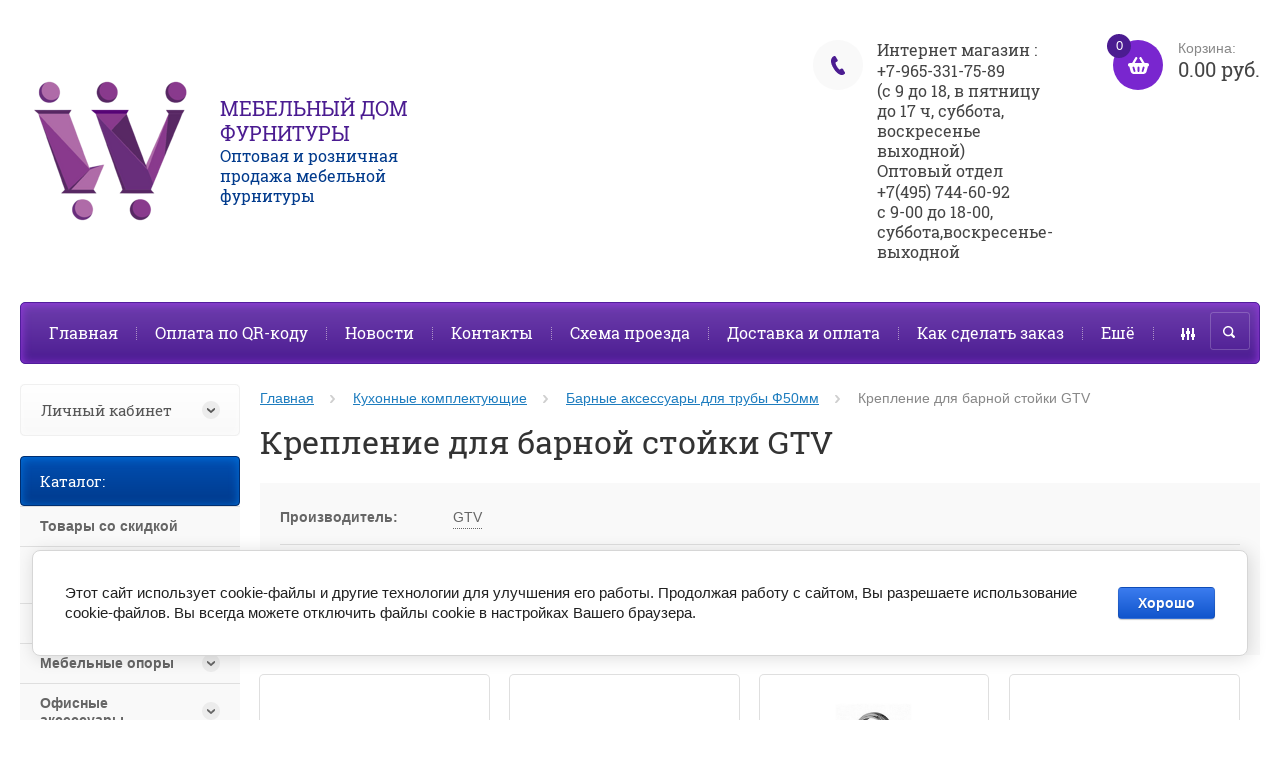

--- FILE ---
content_type: text/html; charset=utf-8
request_url: https://mdf-m.ru/magazin/folder/kreplenie-dlya-barnoy-stoyki-gtv
body_size: 20441
content:

	<!doctype html><html lang="ru"><head><meta charset="utf-8"><meta name="robots" content="all"/><title>Крепление для барной стойки GTV </title><meta name="description" content="Крепление для барной стойки GTV "><meta name="keywords" content="Крепление для барной стойки GTV "><meta name="SKYPE_TOOLBAR" content="SKYPE_TOOLBAR_PARSER_COMPATIBLE"><meta name="viewport" content="width=device-width, initial-scale=1.0, maximum-scale=1.0, user-scalable=no"><meta name="format-detection" content="telephone=no"><meta http-equiv="x-rim-auto-match" content="none"><link rel="canonical" href="/magazin/folder/kreplenie-dlya-barnoy-stoyki-gtv"/><link rel="stylesheet" href="/g/css/styles_articles_tpl.css"><script src="/g/libs/jquery/1.10.2/jquery.min.js"></script><meta name="google-site-verification" content="E3jEiUGZ_jc_FSxk2uUSIoJlP8WuY5BDlDnNRAzpmwM" />

            <!-- 46b9544ffa2e5e73c3c971fe2ede35a5 -->
            <script src='/shared/s3/js/lang/ru.js'></script>
            <script src='/shared/s3/js/common.min.js'></script>
        <link rel='stylesheet' type='text/css' href='/shared/s3/css/calendar.css' /><link rel='stylesheet' type='text/css' href='/shared/highslide-4.1.13/highslide.min.css'/>
<script type='text/javascript' src='/shared/highslide-4.1.13/highslide.packed.js'></script>
<script type='text/javascript'>
hs.graphicsDir = '/shared/highslide-4.1.13/graphics/';
hs.outlineType = null;
hs.showCredits = false;
hs.lang={cssDirection:'ltr',loadingText:'Загрузка...',loadingTitle:'Кликните чтобы отменить',focusTitle:'Нажмите чтобы перенести вперёд',fullExpandTitle:'Увеличить',fullExpandText:'Полноэкранный',previousText:'Предыдущий',previousTitle:'Назад (стрелка влево)',nextText:'Далее',nextTitle:'Далее (стрелка вправо)',moveTitle:'Передвинуть',moveText:'Передвинуть',closeText:'Закрыть',closeTitle:'Закрыть (Esc)',resizeTitle:'Восстановить размер',playText:'Слайд-шоу',playTitle:'Слайд-шоу (пробел)',pauseText:'Пауза',pauseTitle:'Приостановить слайд-шоу (пробел)',number:'Изображение %1/%2',restoreTitle:'Нажмите чтобы посмотреть картинку, используйте мышь для перетаскивания. Используйте клавиши вперёд и назад'};</script>
<link rel="icon" href="/favicon.ico" type="image/x-icon">

<!--s3_require-->
<link rel="stylesheet" href="/g/basestyle/1.0.1/user/user.css" type="text/css"/>
<link rel="stylesheet" href="/g/basestyle/1.0.1/cookie.message/cookie.message.css" type="text/css"/>
<link rel="stylesheet" href="/g/basestyle/1.0.1/user/user.blue.css" type="text/css"/>
<script type="text/javascript" src="/g/basestyle/1.0.1/user/user.js" async></script>
<link rel="stylesheet" href="/g/basestyle/1.0.1/cookie.message/cookie.message.blue.css" type="text/css"/>
<script type="text/javascript" src="/g/basestyle/1.0.1/cookie.message/cookie.message.js" async></script>
<!--/s3_require-->
<script src="/t/v21/images/js/jquery.formstyler.min.js" charset="utf-8"></script>



	<link rel="stylesheet" type="text/css" href="/g/shop2v2/default/css/theme.less.css">
<script type="text/javascript" src="/g/printme.js"></script>
<script type="text/javascript" src="/g/shop2v2/default/js/tpl.js"></script>
<script type="text/javascript" src="/g/shop2v2/default/js/baron.min.js"></script>
<script type="text/javascript" src="/g/shop2v2/default/js/shop2.2.js"></script>
<script type="text/javascript">shop2.init({"productRefs": {"265203603":{"parametry":{"41329a8285e2de098e7980b6bf89fe98":["318181203"]},"kod_1s":{"526":["318181203"]}},"265204203":{"parametry":{"772aea8e24f5844227ca468c260c53d5":["318181803"]},"kod_1s":{"529":["318181803"]}},"265204403":{"parametry":{"41329a8285e2de098e7980b6bf89fe98":["318182003"]},"kod_1s":{"530":["318182003"]}},"265225203":{"parametry":{"7557c2eccae6bc95b706fabc148d07eb":["318202803"]},"kod_1s":{"869":["318202803"]}}},"apiHash": {"getPromoProducts":"12f1859f4e13c5dc55ab12b3d1cae687","getSearchMatches":"84cf461e416d2a2c17e2812418215461","getFolderCustomFields":"ea336c3cfe1544c1a17d700b7c9213c4","getProductListItem":"f0f9a0600e755d0fc5c7df0d8e2b3bb4","cartAddItem":"ab547236621866822a806b7404a0e376","cartRemoveItem":"d6040d9c7d44e435578ec1d41919ec57","cartUpdate":"a6515a6e91a942137347c447a212b52f","cartRemoveCoupon":"107212e966eb66fc51b47ded100d84b3","cartAddCoupon":"49d7072b42e501ba85ddf2591b39fe5f","deliveryCalc":"c2719f37ca993b86f791bd4494fb1f72","printOrder":"9f760eb81ea69ec51ddab9ae32357fcd","cancelOrder":"e4b0a82fe993d3ef906d9baa262ae940","cancelOrderNotify":"d9f3d2b5a0b82ec4b8fa4551095b4aef","repeatOrder":"d417598d6f93ea2a9852cd51c3962518","paymentMethods":"b74fe8ce96f1a1d368b893bba434df5a","compare":"5e37dd5cd41ed06e4c9a81d372b81cef"},"verId": 119837,"mode": "folder","step": "","uri": "/internet_magazin","IMAGES_DIR": "/d/","my": {"list_picture_enlarge":true,"accessory":"\u0410\u043a\u0441\u0441\u0435\u0441\u0441\u0443\u0430\u0440\u044b","kit":"\u041d\u0430\u0431\u043e\u0440","recommend":"\u0420\u0435\u043a\u043e\u043c\u0435\u043d\u0434\u0443\u0435\u043c\u044b\u0435","similar":"\u041f\u043e\u0445\u043e\u0436\u0438\u0435 \u0442\u043e\u0432\u0430\u0440\u044b","modification":"\u041c\u043e\u0434\u0438\u0444\u0438\u043a\u0430\u0446\u0438\u0438","buy_alias":"\u041a\u0443\u043f\u0438\u0442\u044c","unique_values":true,"small_images_width":220,"collection_image_width":350,"collection_image_height":350,"cart_image_width":350,"cart_image_height":350,"new_alias":"new","special_alias":"special","show_rating_sort":true,"hide_in_filter":["price"],"pricelist_column_first":"\u0422\u043e\u0432\u0430\u0440","pricelist_options_toggle":true,"pricelist_options_hide_alias":"\u0421\u0432\u0435\u0440\u043d\u0443\u0442\u044c \u043f\u0430\u0440\u0430\u043c\u0435\u0442\u0440\u044b","pricelist_options_show_alias":"\u041f\u043e\u043a\u0430\u0437\u0430\u0442\u044c \u043f\u0430\u0440\u0430\u043c\u0435\u0442\u0440\u044b"}});shop2.filter._pre_params = "&s[folder_id]=77766603";</script>
<style type="text/css">.product-item-thumb {width: 200px;}.product-item-thumb .product-image, .product-item-simple .product-image {height: 200px;width: 200px;}.product-item-thumb .product-amount .amount-title {width: 104px;}.product-item-thumb .product-price {width: 150px;}.shop2-product .product-side-l {width: 420px;}.shop2-product .product-image {height: 420px;width: 420px;}.shop2-product .product-thumbnails li {width: 130px;height: 130px;}</style><script src="/g/templates/shop2/2.27.2/js/owl.carousel.min.js" charset="utf-8"></script><script src="/g/templates/shop2/2.27.2/js/resizeController.js" charset="utf-8"></script><script src="/g/templates/shop2/2.27.2/js/sly-slider.js" charset="utf-8"></script><script src="/g/templates/shop2/2.27.2/js/jquery.responsiveTabs.min.js" charset="utf-8"></script><script src="/g/templates/shop2/2.27.2/js/tap_file.js" charset="utf-8"></script><script src="/g/templates/shop2/2.27.2/js/jquery.equalheightinrow.js" charset="utf-8"></script><script src="/g/templates/shop2/2.27.2/js/product.quick.view.js"></script><script src="/g/templates/shop2/2.27.2/js/jquery.popover.js"></script><script src="/g/s3/misc/includeform/0.0.3/s3.includeform.js"></script><script src="/t/v21/images/js/flex_menu_min.js" charset="utf-8"></script><script src="/t/v21/images/js/main_local.js" charset="utf-8"></script> <link rel="stylesheet" href="/t/v21/images/theme5/theme.scss.css"><!--[if lt IE 10]><script src="/g/libs/ie9-svg-gradient/0.0.1/ie9-svg-gradient.min.js"></script><script src="/g/libs/jquery-placeholder/2.0.7/jquery.placeholder.min.js"></script><script src="/g/libs/jquery-textshadow/0.0.1/jquery.textshadow.min.js"></script><script src="/g/s3/misc/ie/0.0.1/ie.js"></script><![endif]--><!--[if lt IE 9]><script src="/g/libs/html5shiv/html5.js"></script><![endif]--><link rel="stylesheet" href="/t/v21/images/site.addons.scss.css"></head><body><div class="overlay"></div><div class="site-wrapper page-main"><header role="banner" class="site-header"><div class="user-agent"></div><div class="header-wrap"><a class="comapany-logo site-name-wrapper" href="http://mdf-m.ru"  title="На главную страницу"><img src=/thumb/2/aZDudNvzp5Nyx1Xo4ywLYQ/200r180/d/w_002_removebg-preview.png alt=""><span class="company-wrap"><span class="company-name">Мебельный Дом Фурнитуры</span><div class="site-name-desc">Оптовая и розничная продажа мебельной фурнитуры</div></span></a><div class="right-block"><div class="phone-top-wrapper"><div class="phone-block"><div class="title" style="font-size: 16px;">Интернет магазин :</div><div><a href="tel:+7-965-331-75-89" style="font-size: 16px;">+7-965-331-75-89</a></div><div class="title" style="font-size: 16px;">(с 9 до 18, в пятницу до 17 ч, суббота, воскресенье выходной)</div><div><a href="tel:" style="font-size: 16px;"></a></div><div class="title" style="font-size: 16px;">Оптовый отдел</div><div><a href="tel:+7(495) 744-60-92" style="font-size: 16px;">+7(495) 744-60-92</a></div><div class="title" style="font-size: 16px;">с 9-00 до 18-00, суббота,воскресенье-выходной</div><div><a href="tel:" style="font-size: 16px;"></a></div></div></div><a href="/internet_magazin/cart" class="shop2-cart-wrapper"  id="shop2-cart-preview">
	<span class="shop2-cart-icon">
		<span class="shop2-cart-amount">0</span>
	</span> 	
	Корзина:
	<span class="shop2-cart-total">
		0.00 руб.
			</span>
</a></div></div><div class="clear-float"></div><nav class="menu-top-wrapper clear-self"><div class="menu-button"></div><div class="menu-close-button"></div><div class="menu-scroll-wrapper"><div class="menu-scroll-inner"></div><ul class="menu-top"><li class="opened active"><a href="/" >Главная</a><ul class="level-2"><li><a href="/kupit-v-odin-klik" >Купить в один клик</a></li></ul></li><li><a href="/oplata-po-qr-kodu" >Оплата по QR-коду</a></li><li><a href="/news" >Новости</a></li><li><a href="/kontakty" >Контакты</a></li><li><a href="/shema-proezda" >Схема проезда</a></li><li><a href="/dostavka" >Доставка и оплата</a></li><li><a href="/kak-sdelat-zakaz" >Как сделать заказ</a></li><li><a href="/mailus" >Задать вопрос</a></li><li><a href="/pismo-direktoru-1" >Прошу сменить Менеджера</a></li><li><a href="/statii2580"  target="_blank">Статьи</a></li><li><a href="http://mdf-m.ru/internet_magazin/folder/tovary-so-skidkoy" >СКИДКА</a></li><li><a href="/politika-konfidentsialnosti" >Политика конфиденциальности</a></li><li><a href="/vozvrat-ili-obmen-tovara" >Возврат или обмен товара</a></li><li><a href="/payments" >Способы оплаты</a></li><li><a href="/pravila-oplaty" >Правила оплаты</a></li><li><a href="/otzyvy"  target="_blank">Отзывы</a></li></ul></div><div class="advanced-search-icon new"><div class="advanced-search-colum colum1"></div><div class="advanced-search-colum colum2"></div><div class="advanced-search-colum colum3"></div></div><div class="site-search-wrapper"><div class="search-icon"></div><div class="search-close"></div><div class="site-search-wr"><form class="search-form" action="/search" method="get"><input class="search-button" type="submit" value="" /><input type="text" class="search-text" name="search" onblur="this.value=this.value==''?'Поиск по сайту':this.value" onfocus="this.value=this.value=='Поиск по сайту'?'':this.value;" value="Поиск по сайту" /><re-captcha data-captcha="recaptcha"
     data-name="captcha"
     data-sitekey="6LcNwrMcAAAAAOCVMf8ZlES6oZipbnEgI-K9C8ld"
     data-lang="ru"
     data-rsize="invisible"
     data-type="image"
     data-theme="light"></re-captcha></form>	
    	<div class="advanced-search-icon">
		<div class="advanced-search-colum colum1"></div>
		<div class="advanced-search-colum colum2"></div>
		<div class="advanced-search-colum colum3"></div>
	</div>
<div class="shop2-block search-form ">
	<div class="block-title">
		<strong>Расширенный поиск</strong>
	</div>
	<div class="block-body">
		<form action="/internet_magazin/search" enctype="multipart/form-data">
			<input type="hidden" name="sort_by" value=""/>
			
							<div class="row">
					<div class="row-title">Цена:</div>
					<label><input name="s[price][min]" type="text" size="5" class="small" value="" /></label>
					<label><span>-</span> <input name="s[price][max]" type="text" size="5" class="small" value="" /></label>
					<span></span>
					p.
				</div>
			
							<div class="row">
					<label class="row-title" for="shop2-name">Название:</label>
					<input type="text" name="s[name]" size="20" id="shop2-name" value="" />
				</div>
			
							<div class="row">
					<label class="row-title" for="shop2-article">Артикул:</label>
					<input type="text" name="s[article]" id="shop2-article" value="" />
				</div>
			
							<div class="row">
					<label class="row-title" for="shop2-text">Текст:</label>
					<input type="text" name="search_text" size="20" id="shop2-text"  value="" />
				</div>
			
			
							<div class="row">
					<div class="row-title">Выберите категорию:</div>
					<select name="s[folder_id]" id="s[folder_id]">
						<option value="">Все</option>
																											                            <option value="115755403" >
	                                 Товары со скидкой
	                            </option>
	                        														                            <option value="234989704" >
	                                 Освещение и электрика
	                            </option>
	                        														                            <option value="77780203" >
	                                &raquo; Светильники
	                            </option>
	                        														                            <option value="77781603" >
	                                &raquo;&raquo; Светодиодные светильники
	                            </option>
	                        														                            <option value="235023104" >
	                                &raquo;&raquo;&raquo; Светильники Warlock
	                            </option>
	                        														                            <option value="235023704" >
	                                &raquo;&raquo;&raquo; Светильники GTV
	                            </option>
	                        														                            <option value="146659702" >
	                                &raquo;&raquo;&raquo; Модульные светодиодные светильники, 24 В
	                            </option>
	                        														                            <option value="179989102" >
	                                &raquo;&raquo;&raquo; Линейные светодиодные светильники
	                            </option>
	                        														                            <option value="180845302" >
	                                &raquo;&raquo;&raquo; Консольные светодиодные светильники
	                            </option>
	                        														                            <option value="200644502" >
	                                &raquo;&raquo;&raquo; Декоративные светильники
	                            </option>
	                        														                            <option value="77781003" >
	                                &raquo;&raquo; Люминесцентные светильники
	                            </option>
	                        														                            <option value="77780603" >
	                                &raquo;&raquo; Галогеновые светильники
	                            </option>
	                        														                            <option value="77781403" >
	                                &raquo;&raquo; Светодиодные ленты
	                            </option>
	                        														                            <option value="180859902" >
	                                &raquo;&raquo;&raquo; Комплекты светодиодной ленты 220 В
	                            </option>
	                        														                            <option value="184763702" >
	                                &raquo;&raquo;&raquo; Комплекты светодиодной ленты 12 В
	                            </option>
	                        														                            <option value="77780403" >
	                                &raquo;&raquo; Блок питания и соединительные элементы
	                            </option>
	                        														                            <option value="148690102" >
	                                &raquo;&raquo;&raquo; Аксессуары для модульных светильников
	                            </option>
	                        														                            <option value="235045904" >
	                                &raquo;&raquo;&raquo; Блоки питания Warlok
	                            </option>
	                        														                            <option value="235046104" >
	                                &raquo;&raquo;&raquo; Блоки питания GTV
	                            </option>
	                        														                            <option value="77781203" >
	                                &raquo;&raquo; Светодиодные лампочки
	                            </option>
	                        														                            <option value="150313702" >
	                                &raquo;&raquo; Светодиодные прожекторы
	                            </option>
	                        														                            <option value="77782603" >
	                                &raquo; Выдвижные розетки
	                            </option>
	                        														                            <option value="77768403" >
	                                 Мебельные ручки
	                            </option>
	                        														                            <option value="77771403" >
	                                &raquo; Ручки с кристаллами
	                            </option>
	                        														                            <option value="77771003" >
	                                &raquo; Ручки - скобы
	                            </option>
	                        														                            <option value="77771203" >
	                                &raquo;&raquo; Пластиковые ручки
	                            </option>
	                        														                            <option value="77770203" >
	                                &raquo; Ручки - кнопки
	                            </option>
	                        														                            <option value="234988104" >
	                                &raquo;&raquo; Пластиковые
	                            </option>
	                        														                            <option value="77770003" >
	                                &raquo; Рейлинговые ручки
	                            </option>
	                        														                            <option value="77769803" >
	                                &raquo; Коллекция «Модерн»
	                            </option>
	                        														                            <option value="77769403" >
	                                &raquo; Коллекция «Классика»
	                            </option>
	                        														                            <option value="77769603" >
	                                &raquo;&raquo; Ручки керамические
	                            </option>
	                        														                            <option value="77769003" >
	                                &raquo; Коллекция &quot;Детские&quot;
	                            </option>
	                        														                            <option value="179693300" >
	                                &raquo; Дизайнерские ручки
	                            </option>
	                        														                            <option value="77768803" >
	                                &raquo; Врезные ручки
	                            </option>
	                        														                            <option value="77768603" >
	                                &raquo; Алюминиевые ручки
	                            </option>
	                        														                            <option value="77775403" >
	                                 Мебельные опоры
	                            </option>
	                        														                            <option value="77775603" >
	                                &raquo; Колесные опоры
	                            </option>
	                        														                            <option value="234931504" >
	                                &raquo;&raquo; Колесные опоры 30-40мм
	                            </option>
	                        														                            <option value="234931704" >
	                                &raquo;&raquo;&raquo; Колесная опора 30-40 мм под Винт
	                            </option>
	                        														                            <option value="234931904" >
	                                &raquo;&raquo;&raquo; Колесная опора 30-40 мм Площадка
	                            </option>
	                        														                            <option value="234932304" >
	                                &raquo;&raquo;&raquo; Колесная опора 30-40 мм под ДСП
	                            </option>
	                        														                            <option value="234932704" >
	                                &raquo;&raquo; Колесные опоры 50мм
	                            </option>
	                        														                            <option value="234932904" >
	                                &raquo;&raquo;&raquo; Колесная опора 50мм под Винт
	                            </option>
	                        														                            <option value="234933104" >
	                                &raquo;&raquo;&raquo; Колесная опора 50мм Площадка
	                            </option>
	                        														                            <option value="234933504" >
	                                &raquo;&raquo;&raquo; Колесная опора 50мм под ДСП
	                            </option>
	                        														                            <option value="234933704" >
	                                &raquo;&raquo; Колесные опоры шар
	                            </option>
	                        														                            <option value="234933904" >
	                                &raquo;&raquo; Колесные опоры 60мм
	                            </option>
	                        														                            <option value="234934104" >
	                                &raquo;&raquo; Промышленные колеса
	                            </option>
	                        														                            <option value="77776403" >
	                                &raquo; Кухонные опоры
	                            </option>
	                        														                            <option value="77776803" >
	                                &raquo; Барные опоры
	                            </option>
	                        														                            <option value="77776003" >
	                                &raquo; Опоры с регулировкой для шкафов
	                            </option>
	                        														                            <option value="77776203" >
	                                &raquo; Опоры без регулировки для шкафов
	                            </option>
	                        														                            <option value="77777003" >
	                                &raquo; Подпятники
	                            </option>
	                        														                            <option value="408653003" >
	                                &raquo;&raquo; Пластиковые
	                            </option>
	                        														                            <option value="234934504" >
	                                &raquo;&raquo; Фетровые
	                            </option>
	                        														                            <option value="77777203" >
	                                &raquo; Элементы опоры 710
	                            </option>
	                        														                            <option value="153409905" >
	                                &raquo; Опоры декоративные
	                            </option>
	                        														                            <option value="77765203" >
	                                 Офисные аксессуары
	                            </option>
	                        														                            <option value="130583403" >
	                                &raquo; Заглушки для проводки
	                            </option>
	                        														                            <option value="130583603" >
	                                &raquo; Поворотные устройства
	                            </option>
	                        														                            <option value="130583803" >
	                                &raquo; Полки для клавиатуры и системный блок
	                            </option>
	                        														                            <option value="130584003" >
	                                &raquo; Гибкие кабель-каналы
	                            </option>
	                        														                            <option value="77767603" >
	                                 Кухонные комплектующие
	                            </option>
	                        														                            <option value="77782003" >
	                                &raquo; Сушки для посуды
	                            </option>
	                        														                            <option value="77768003" >
	                                &raquo; Планки для столешниц
	                            </option>
	                        														                            <option value="77766203" >
	                                &raquo; Барные аксессуары для трубы Ф50мм
	                            </option>
	                        														                            <option value="77766403" >
	                                &raquo;&raquo; Барные системы Китай
	                            </option>
	                        														                            <option value="77766603" >
	                                &raquo;&raquo; Крепление для барной стойки GTV
	                            </option>
	                        														                            <option value="77765403" >
	                                &raquo; Релинговые аксессуары
	                            </option>
	                        														                            <option value="77765603" >
	                                &raquo;&raquo; Польша GTV
	                            </option>
	                        														                            <option value="77765803" >
	                                &raquo;&raquo; Релинговые системы Китай
	                            </option>
	                        														                            <option value="77768203" >
	                                &raquo; Навесы для мебельных коробов
	                            </option>
	                        														                            <option value="131609203" >
	                                &raquo; Шины и крепежные полосы для навески шкафов
	                            </option>
	                        														                            <option value="131609403" >
	                                &raquo; Вентиляционные решетки
	                            </option>
	                        														                            <option value="235268104" >
	                                &raquo; Мойки
	                            </option>
	                        														                            <option value="77766803" >
	                                &raquo; Выдвижные системы для кухни
	                            </option>
	                        														                            <option value="235267304" >
	                                &raquo;&raquo; Бутылочницы
	                            </option>
	                        														                            <option value="77773603" >
	                                 Системы выдвижения
	                            </option>
	                        														                            <option value="77774003" >
	                                &raquo; Направляющие шариковые
	                            </option>
	                        														                            <option value="77774203" >
	                                &raquo;&raquo; Направляющие «ARRAY»
	                            </option>
	                        														                            <option value="77774403" >
	                                &raquo;&raquo; Направляющие скрытого монтажа
	                            </option>
	                        														                            <option value="77774603" >
	                                &raquo;&raquo; Направляющие шариковые h17
	                            </option>
	                        														                            <option value="77775003" >
	                                &raquo;&raquo; Направляющие шариковые h35
	                            </option>
	                        														                            <option value="77775203" >
	                                &raquo;&raquo; Направляющие шариковые h45
	                            </option>
	                        														                            <option value="77773803" >
	                                &raquo; Направляющие роликовые
	                            </option>
	                        														                            <option value="77771603" >
	                                &raquo; Металбоксы
	                            </option>
	                        														                            <option value="77772803" >
	                                &raquo;&raquo; Престиж бокс плюс
	                            </option>
	                        														                            <option value="77772603" >
	                                &raquo;&raquo; Модерн БОКС с доводчиком
	                            </option>
	                        														                            <option value="77772203" >
	                                &raquo;&raquo; высота 54
	                            </option>
	                        														                            <option value="77772403" >
	                                &raquo;&raquo; высота 86
	                            </option>
	                        														                            <option value="77772003" >
	                                &raquo;&raquo; высота 150
	                            </option>
	                        														                            <option value="77777603" >
	                                 Оснащение гардероба
	                            </option>
	                        														                            <option value="133317203" >
	                                &raquo; Штангодержатели
	                            </option>
	                        														                            <option value="77777803" >
	                                &raquo; Штанги, вешалки
	                            </option>
	                        														                            <option value="133307403" >
	                                &raquo; Пантографы
	                            </option>
	                        														                            <option value="234929504" >
	                                &raquo; Полки
	                            </option>
	                        														                            <option value="77767203" >
	                                 Замки
	                            </option>
	                        														                            <option value="77779003" >
	                                 Газлифты и подъемные механизмы
	                            </option>
	                        														                            <option value="77766003" >
	                                 Алюминиевый профиль
	                            </option>
	                        														                            <option value="77767003" >
	                                 Джокерная система
	                            </option>
	                        														                            <option value="77773203" >
	                                 Механизмы для диванов
	                            </option>
	                        														                            <option value="77767403" >
	                                 Крючки
	                            </option>
	                        														                            <option value="142032403" >
	                                &raquo; Двухрожковые крючки
	                            </option>
	                        														                            <option value="234988904" >
	                                &raquo; Трехрожковые
	                            </option>
	                        														                            <option value="176899300" >
	                                &raquo; Дизайнерские крючки
	                            </option>
	                        														                            <option value="152503105" >
	                                &raquo;&raquo; Серия Adelia
	                            </option>
	                        														                            <option value="152472705" >
	                                &raquo; Однорожковые
	                            </option>
	                        														                            <option value="77778003" >
	                                 Петли мебельные
	                            </option>
	                        														                            <option value="77778403" >
	                                &raquo; GTV
	                            </option>
	                        														                            <option value="77778603" >
	                                &raquo; Петли для стекла
	                            </option>
	                        														                            <option value="77778203" >
	                                &raquo; Карточные петли
	                            </option>
	                        														                            <option value="234926704" >
	                                &raquo; Петли 4-х шарнирные
	                            </option>
	                        														                            <option value="234927104" >
	                                &raquo;&raquo; Ответные планки для петли
	                            </option>
	                        														                            <option value="234927304" >
	                                &raquo; Рояльные петли
	                            </option>
	                        														                            <option value="77779203" >
	                                 Полкодержатели
	                            </option>
	                        														                            <option value="225070904" >
	                                &raquo; Металлические полкодержатели
	                            </option>
	                        														                            <option value="225071504" >
	                                &raquo; Пластиковые полкодержатели
	                            </option>
	                        														                            <option value="120308505" >
	                                &raquo; Консоли декоративные
	                            </option>
	                        														                            <option value="77773403" >
	                                 Механизмы для столов
	                            </option>
	                        														                            <option value="143828803" >
	                                 Защелки и амортизаторы
	                            </option>
	                        														                            <option value="77778803" >
	                                 Пластиковые изделия
	                            </option>
	                        														                            <option value="142161003" >
	                                &raquo; Заглушки самоклеющиеся
	                            </option>
	                        														                            <option value="130997305" >
	                                &raquo;&raquo; Ф=17-20мм
	                            </option>
	                        														                            <option value="130997505" >
	                                &raquo;&raquo; Ф=13-14мм
	                            </option>
	                        														                            <option value="142161203" >
	                                &raquo; Заглушки пластиковые
	                            </option>
	                        														                            <option value="120616505" >
	                                &raquo;&raquo; Заглушки под саморез
	                            </option>
	                        														                            <option value="120616905" >
	                                &raquo;&raquo; Заглушки для эксцентриковой стяжки
	                            </option>
	                        														                            <option value="120617105" >
	                                &raquo;&raquo; Заглушки для евровинта
	                            </option>
	                        														                            <option value="225097104" >
	                                &raquo; Пластмассовые шайбы
	                            </option>
	                        														                            <option value="225122104" >
	                                &raquo; Технические заглушки
	                            </option>
	                        														                            <option value="225137904" >
	                                &raquo; Фиксатор ДВП
	                            </option>
	                        														                            <option value="77780003" >
	                                 Прочее
	                            </option>
	                        														                            <option value="378142203" >
	                                &raquo; Доводчики для кухонных шкафов
	                            </option>
	                        														                            <option value="77782203" >
	                                 Трубы мебельные
	                            </option>
	                        														                            <option value="224979904" >
	                                &raquo; Труба овальная Ф=30*15мм
	                            </option>
	                        														                            <option value="224980504" >
	                                &raquo; Труба круглая Ф=50мм
	                            </option>
	                        														                            <option value="224980904" >
	                                &raquo; Труба круглая Ф=20-32мм
	                            </option>
	                        														                            <option value="224981304" >
	                                &raquo; Труба круглая Ф=16мм
	                            </option>
	                        														                            <option value="224993904" >
	                                &raquo; Труба круглая Ф=10мм
	                            </option>
	                        														                            <option value="77782403" >
	                                 Уголки мебельные
	                            </option>
	                        														                            <option value="224994104" >
	                                &raquo; Стальные уголки
	                            </option>
	                        														                            <option value="225008504" >
	                                &raquo; Стальные уголки с пластиковой крышкой
	                            </option>
	                        														                            <option value="225066304" >
	                                &raquo; Пластиковые уголки
	                            </option>
	                        														                            <option value="216252104" >
	                                 Крепежная фурнитура
	                            </option>
	                        														                            <option value="216259104" >
	                                &raquo; Евровинты
	                            </option>
	                        														                            <option value="216282904" >
	                                &raquo; Стяжка эксцентрика
	                            </option>
	                        														                            <option value="216283704" >
	                                &raquo; Винты
	                            </option>
	                        														                            <option value="216284704" >
	                                &raquo;&raquo; Винт с плоской головкой внутренним шестигранником DIN 7420
	                            </option>
	                        														                            <option value="234985904" >
	                                &raquo;&raquo; Винт DIN 7985
	                            </option>
	                        														                            <option value="234986304" >
	                                &raquo;&raquo; Винт DIN 965
	                            </option>
	                        														                            <option value="234986504" >
	                                &raquo;&raquo; Винт DIN 967
	                            </option>
	                        														                            <option value="234986704" >
	                                &raquo;&raquo; Винт DIN 933
	                            </option>
	                        														                            <option value="14651708" >
	                                &raquo;&raquo; Винт ISO 7380
	                            </option>
	                        														                            <option value="234986904" >
	                                &raquo; Стяжки
	                            </option>
	                        														                            <option value="234987104" >
	                                &raquo; Шурупы и гвозди
	                            </option>
	                        														                            <option value="234987304" >
	                                &raquo; Гайки
	                            </option>
	                        														                            <option value="234987704" >
	                                &raquo; Ключ шестигранный
	                            </option>
	                        														                            <option value="234987904" >
	                                &raquo; Шкант
	                            </option>
	                        														                            <option value="59648705" >
	                                &raquo;&raquo; Комплекты
	                            </option>
	                        														                            <option value="120272905" >
	                                 Навесная система
	                            </option>
	                        														                            <option value="120273105" >
	                                &raquo; Шины
	                            </option>
	                        														                            <option value="120273305" >
	                                &raquo; Кухонные навесы с крышкой
	                            </option>
	                        														                            <option value="120273705" >
	                                &raquo; Металлические подвески
	                            </option>
	                        														                            <option value="160060908" >
	                                &raquo; Модульные системы торгового оборудования
	                            </option>
	                        														                            <option value="91979707" >
	                                 Декоративные элементы для мебели из АBS
	                            </option>
	                        											</select>
				</div>

				<div id="shop2_search_custom_fields"></div>
			
						<div id="shop2_search_global_fields">
				
													</div>
						
							<div class="row">
					<div class="row-title">Производитель:</div>
					<select name="s[vendor_id]">
						<option value="" type="hidden" style="display: none;">Все</option>
	                    	                        <option value="2991403" >"Decoris"</option>
	                    	                        <option value="3030203" >&quot;Warlock&quot;</option>
	                    	                        <option value="53100500" >ADELIA</option>
	                    	                        <option value="50346102" >Apeyron</option>
	                    	                        <option value="2991203" >Array</option>
	                    	                        <option value="2991603" >Gamet</option>
	                    	                        <option value="2991803" >GTV</option>
	                    	                        <option value="9649403" >Nomet</option>
	                    	                        <option value="41234811" >VAUTH-SAGEL</option>
	                    					</select>
				</div>
			
							<div class="row">
					<div class="row-title">Новинка:</div>
					<select name="s[new]">
						<option value="">Все</option>
	                    <option value="1">да</option>
	                    <option value="0">нет</option>
					</select>
				</div>
			
							<div class="row">
					<div class="row-title">Спецпредложение:</div>
					<select name="s[special]">
						<option value="">Все</option>
	                    <option value="1">да</option>
	                    <option value="0">нет</option>
					</select>
				</div>
			
							<div class="row">
					<div class="row-title">Результатов на странице:</div>
					<select name="s[products_per_page]">
									            				            				            <option value="5">5</option>
			            				            				            <option value="20" selected="selected">20</option>
			            				            				            <option value="35">35</option>
			            				            				            <option value="50">50</option>
			            				            				            <option value="65">65</option>
			            				            				            <option value="80">80</option>
			            				            				            <option value="95">95</option>
			            					</select>
				</div>
			
			<div class="clear-container"></div>
			<div class="row">
				<button type="submit" class="search-btn">Найти</button>
			</div>
		<re-captcha data-captcha="recaptcha"
     data-name="captcha"
     data-sitekey="6LcNwrMcAAAAAOCVMf8ZlES6oZipbnEgI-K9C8ld"
     data-lang="ru"
     data-rsize="invisible"
     data-type="image"
     data-theme="light"></re-captcha></form>
		<div class="clear-container"></div>
	</div>
</div><!-- Search Form --></div></div></nav></header> <!-- .site-header --><div class="site-container"><main role="main" class="site-main" ><div class="site-main__inner">
<div class="page-path" data-url="/"><a href="/"><span>Главная</span></a> <a href="/magazin/folder/kuhonnye-aksessuary"><span>Кухонные комплектующие</span></a> <a href="/magazin/folder/barnye-aksessuary"><span>Барные аксессуары для трубы Ф50мм</span></a> <span>Крепление для барной стойки GTV</span></div><h1>Крепление для барной стойки GTV</h1>
	
	
	
		
		
							
			
							
			
							
			
		
		
		
			
			

		
		
					
	
	
				
				<div class="shop2-filter-wrapper">
			<div class="open-filter-btn">Фильтр подбора</div>
			<form action="#" class="shop2-filter">
				<a id="shop2-filter"></a>

							<table class="table-filter-param">
				
														<tr>
						<th>Производитель:</th>
						<td>
																								<a href="#" data-name="s[vendor_id][]" data-value="2991803" class="param-val">
										GTV<span>&nbsp;</span>
									</a>
																					</td>
					</tr>
				
								

				
									<tr>
						
					</tr>
			</table>
		

				<a href="#" class="shop2-btn shop2-filter-go">Показать</a>
								<div class="result  hide">
					<span id="filter-result">0</span>
									</div>
				<a href="/magazin/folder/kreplenie-dlya-barnoy-stoyki-gtv" class="shop2-btn filter-reset">Сбросить фильтр</a>
				<div class="shop2-clear-container"></div>
			

			<re-captcha data-captcha="recaptcha"
     data-name="captcha"
     data-sitekey="6LcNwrMcAAAAAOCVMf8ZlES6oZipbnEgI-K9C8ld"
     data-lang="ru"
     data-rsize="invisible"
     data-type="image"
     data-theme="light"></re-captcha></form><!-- Filter -->
		</div>
		


		
			
			
			
			
			
			
			
			
			

			<div class="shop2-sorting-panel-wrapper">
				<div class="sorting clear-self">
					<strong class="sort_title">Сортировка:</strong>

					<span class="sorting-open-btn">
						<span class="sorting-open-title">
							<a href="/magazin/folder/kreplenie-dlya-barnoy-stoyki-gtv" class="sort-param-reset"}>Не сортировать</a>
							<span class="sorting-btn-open"></span>
						</span>
						<span class="sorting-open-body">
						<span>	
						<a href="#" id="shop2-sorting-name" class="sort-param " data-name="name">Названию<span>&nbsp;</span></a>
						</span>
												<span>
							<a href="#" id="shop2-sorting-price" class="sort-param " data-name="price">Цене<span>&nbsp;</span></a>
						</span>
						
						
												<span>
							<a href="#" class="sort-param " data-name="rating">Рейтингу<span>&nbsp;</span></a>
						</span>
						
												</span>
					</span>
										<div class="view-shop">		
												<a href="#" title="Витрина" data-value="thumbs" class="shop2-btn thumbs  active-view">
							<svg preserveAspectRatio="xMidYMid" width="10" height="10" viewBox="0 0 10 10">
							  <path d="M6.000,10.000 L6.000,6.000 L10.000,6.000 L10.000,10.000 L6.000,10.000 ZM6.000,0.000 L10.000,0.000 L10.000,4.000 L6.000,4.000 L6.000,0.000 ZM-0.000,6.000 L4.000,6.000 L4.000,10.000 L-0.000,10.000 L-0.000,6.000 ZM-0.000,0.000 L4.000,0.000 L4.000,4.000 L-0.000,4.000 L-0.000,0.000 Z" class="thmb"/>
							</svg>		
						</a>

						<a href="#" title="Список" data-value="simple" class="shop2-btn simple ">
							<svg preserveAspectRatio="xMidYMid" width="10" height="10" viewBox="0 0 10 10">
							  <path d="M6.000,10.000 L-0.000,10.000 L-0.000,7.000 L6.000,7.000 L10.000,7.000 L10.000,10.000 L6.000,10.000 ZM-0.000,3.000 L-0.000,0.000 L6.000,0.000 L10.000,0.000 L10.000,3.000 L6.000,3.000 L-0.000,3.000 Z" class="gor"/>
							</svg>
						</a>

						<a href="#" title="Прайс-лист" data-value="list" class="shop2-btn pricelist ">
							<svg preserveAspectRatio="xMidYMid" width="10" height="10" viewBox="0 0 10 10">
							  <path d="M6.000,10.000 L0.000,10.000 L0.000,8.000 L6.000,8.000 L10.000,8.000 L10.000,10.000 L6.000,10.000 ZM0.000,2.000 L0.000,0.000 L6.000,0.000 L10.000,0.000 L10.000,2.000 L6.000,2.000 L0.000,2.000 Z" class="prc"/>
							</svg>							
						</a>
					</div>
				</div>

				
				
			</div>
		
					    



			<div class="product-list product-list-thumbs">
						        
<form method="post" action="/internet_magazin?mode=cart&amp;action=add" accept-charset="utf-8" class="shop2-product-item product-item-thumb product-item-thumb-wrapper">

    <input type="hidden" name="kind_id" value="318182003" />
    <input type="hidden" name="product_id" value="265204403" />
    <input type="hidden" name="meta" value="{&quot;parametry&quot;:&quot;\u0425\u0440\u043e\u043c, 50 \u043c\u043c&quot;,&quot;kod_1s&quot;:&quot;530&quot;}" />
	<div class="product-top-wrap">
    <div class="product-top">
        <div class="product-image">
            <div class="product-actions-wrapper clear-self">
                                                            </div>
                            <img src="/thumb/2/Tu0H1p_xgCeSSdj1kQinNg/335r335/d/mr-wpz003-01_krepezhnoye_koltso_dlya_barnoy_truby_khrom.png" alt="Кольцо маскировочное, хром MR-WPZ003-01" title="Кольцо маскировочное, хром MR-WPZ003-01" />
                <div class="verticalMiddle"></div>
                        <span  class="quick-view p-view-btn quick-view-trigger" data-url="/magazin/product/kolco-maskirovochnoe-hrom-mr-wpz003-01?product_preview"></span>
			<div id="cssload-pgloading">
				<div class="cssload-loadingwrap">
					<ul class="cssload-bokeh">
						<li></li>
						<li></li>
						<li></li>
						<li></li>
					</ul>
				</div>
			</div>
        </div>

                
        <div class="product-name"><a href="/magazin/product/kolco-maskirovochnoe-hrom-mr-wpz003-01">Кольцо маскировочное, хром MR-WPZ003-01</a></div>
        
        			<div class="new_flags" style="padding: 0 0 10px;">
							</div>
		        
                
                
        
 
		
			<div class="shop2-product-options-wrapper display-tbl">
			<div class="product-compare">
			<label>
				<input type="checkbox" value="318182003"/>
				<span class="checkbox-style"></span>				
				Добавить к сравнению
			</label>
		</div>
		
<div class="display-table-row odd"><div class="display-tc th">Параметры:</div><div class="display-tc td">Хром, 50 мм</div></div><div class="display-table-row even"><div class="display-tc th">Код 1С:</div><div class="display-tc td">530 </div></div></div>
	
                    
            
				
	<div class="product-amount">
					<div class="amount-title">Количество:</div>
							<div class="shop2-product-amount">
				<button type="button" class="amount-minus">&#8722;</button><input type="text" name="amount" data-kind="318182003"  data-min="1" data-multiplicity="" maxlength="4" value="1" /><button type="button" class="amount-plus">&#43;</button>
			</div>
						</div>
        
    </div>
    </div>
            <div class="product-bot">
             <div class="product-price">
                	
                	<div class="price-current">
		<strong>126.11</strong> <span>руб.</span>
			</div>
            </div>
            
			<button class="shop2-product-btn type-2 buy" type="submit">
			Купить
		</button>
	
<input type="hidden" value="Кольцо маскировочное, хром MR-WPZ003-01" name="product_name" />
<input type="hidden" value="https://mdf-m.ru/magazin/product/kolco-maskirovochnoe-hrom-mr-wpz003-01" name="product_link" />        </div>
    	
<input type="hidden" value="" name="product_name" class="productName"/>
<input type="hidden" value="https://mdf-m.ru/internet_magazin/product" name="product_link" />	
<re-captcha data-captcha="recaptcha"
     data-name="captcha"
     data-sitekey="6LcNwrMcAAAAAOCVMf8ZlES6oZipbnEgI-K9C8ld"
     data-lang="ru"
     data-rsize="invisible"
     data-type="image"
     data-theme="light"></re-captcha></form>			        
<form method="post" action="/internet_magazin?mode=cart&amp;action=add" accept-charset="utf-8" class="shop2-product-item product-item-thumb product-item-thumb-wrapper">

    <input type="hidden" name="kind_id" value="318181203" />
    <input type="hidden" name="product_id" value="265203603" />
    <input type="hidden" name="meta" value="{&quot;parametry&quot;:&quot;\u0425\u0440\u043e\u043c, 50 \u043c\u043c&quot;,&quot;kod_1s&quot;:&quot;526&quot;}" />
	<div class="product-top-wrap">
    <div class="product-top">
        <div class="product-image">
            <div class="product-actions-wrapper clear-self">
                                                            </div>
                            <img src="/thumb/2/S_an0S5M-sYuT7TglIiYuA/335r335/d/mr-wpz005-01_maskirovochnaya_vtulka_d50_dlya_barnoy_stoyki.png" alt="Втулка маскировочная, хром MR-WPZ005-01" title="Втулка маскировочная, хром MR-WPZ005-01" />
                <div class="verticalMiddle"></div>
                        <span  class="quick-view p-view-btn quick-view-trigger" data-url="/magazin/product/vtulka-maskirovochnaya-hrom-mr-wpz005-01?product_preview"></span>
			<div id="cssload-pgloading">
				<div class="cssload-loadingwrap">
					<ul class="cssload-bokeh">
						<li></li>
						<li></li>
						<li></li>
						<li></li>
					</ul>
				</div>
			</div>
        </div>

                
        <div class="product-name"><a href="/magazin/product/vtulka-maskirovochnaya-hrom-mr-wpz005-01">Втулка маскировочная, хром MR-WPZ005-01</a></div>
        
        			<div class="new_flags" style="padding: 0 0 10px;">
							</div>
		        
                
                
        
 
		
			<div class="shop2-product-options-wrapper display-tbl">
			<div class="product-compare">
			<label>
				<input type="checkbox" value="318181203"/>
				<span class="checkbox-style"></span>				
				Добавить к сравнению
			</label>
		</div>
		
<div class="display-table-row odd"><div class="display-tc th">Параметры:</div><div class="display-tc td">Хром, 50 мм</div></div><div class="display-table-row even"><div class="display-tc th">Код 1С:</div><div class="display-tc td">526 </div></div></div>
	
                    
            
				
	<div class="product-amount">
					<div class="amount-title">Количество:</div>
							<div class="shop2-product-amount">
				<button type="button" class="amount-minus">&#8722;</button><input type="text" name="amount" data-kind="318181203"  data-min="1" data-multiplicity="" maxlength="4" value="1" /><button type="button" class="amount-plus">&#43;</button>
			</div>
						</div>
        
    </div>
    </div>
            <div class="product-bot">
             <div class="product-price">
                	
                	<div class="price-current">
		<strong>170.32</strong> <span>руб.</span>
			</div>
            </div>
            
			<button class="shop2-product-btn type-2 buy" type="submit">
			Купить
		</button>
	
<input type="hidden" value="Втулка маскировочная, хром MR-WPZ005-01" name="product_name" />
<input type="hidden" value="https://mdf-m.ru/magazin/product/vtulka-maskirovochnaya-hrom-mr-wpz005-01" name="product_link" />        </div>
    	
<input type="hidden" value="" name="product_name" class="productName"/>
<input type="hidden" value="https://mdf-m.ru/internet_magazin/product" name="product_link" />	
<re-captcha data-captcha="recaptcha"
     data-name="captcha"
     data-sitekey="6LcNwrMcAAAAAOCVMf8ZlES6oZipbnEgI-K9C8ld"
     data-lang="ru"
     data-rsize="invisible"
     data-type="image"
     data-theme="light"></re-captcha></form>			        
<form method="post" action="/internet_magazin?mode=cart&amp;action=add" accept-charset="utf-8" class="shop2-product-item product-item-thumb product-item-thumb-wrapper">

    <input type="hidden" name="kind_id" value="318202803" />
    <input type="hidden" name="product_id" value="265225203" />
    <input type="hidden" name="meta" value="{&quot;parametry&quot;:&quot;\u0425\u0440\u043e\u043c, 50 \u043c\u043c  \u0422\u043e\u0432\u0430\u0440 \u0437\u0430\u0432\u043e\u0437\u0438\u0442\u044c\u0441\u044f \u043f\u043e\u0434 \u0437\u0430\u043a\u0430\u0437 , \u0441\u0440\u043e\u043a \u043f\u043e\u0441\u0442\u0430\u0432\u043a\u0438 2-3 \u0434\u043d\u044f, \u0446\u0435\u043d\u0443 \u0443\u0442\u043e\u0447\u043d\u044f\u0439\u0442\u0435 \u0443 \u043c\u0435\u043d\u0435\u0434\u0436\u0435\u0440\u0430.&quot;,&quot;kod_1s&quot;:&quot;869&quot;}" />
	<div class="product-top-wrap">
    <div class="product-top">
        <div class="product-image">
            <div class="product-actions-wrapper clear-self">
                                                            </div>
                            <img src="/thumb/2/Sb4LY6p11WCXgq4rhlYiaA/335r335/d/mr-wpz004-01_bokovoye_krepleniye_d50_dlya_truby.png" alt="Боковое крепление d=50 мм, хром MR-WPZ004-01" title="Боковое крепление d=50 мм, хром MR-WPZ004-01" />
                <div class="verticalMiddle"></div>
                        <span  class="quick-view p-view-btn quick-view-trigger" data-url="/magazin/product/bokovoe-kreplenie-50-mm-hrom-mr-wpz004-01?product_preview"></span>
			<div id="cssload-pgloading">
				<div class="cssload-loadingwrap">
					<ul class="cssload-bokeh">
						<li></li>
						<li></li>
						<li></li>
						<li></li>
					</ul>
				</div>
			</div>
        </div>

                
        <div class="product-name"><a href="/magazin/product/bokovoe-kreplenie-50-mm-hrom-mr-wpz004-01">Боковое крепление d=50 мм, хром MR-WPZ004-01</a></div>
        
        			<div class="new_flags" style="padding: 0 0 10px;">
							</div>
		        
                
                
        
 
		
			<div class="shop2-product-options-wrapper display-tbl">
			<div class="product-compare">
			<label>
				<input type="checkbox" value="318202803"/>
				<span class="checkbox-style"></span>				
				Добавить к сравнению
			</label>
		</div>
		
<div class="display-table-row odd"><div class="display-tc th">Параметры:</div><div class="display-tc td">Хром, 50 мм  Товар завозиться под заказ , срок поставки 2-3 дня, цену уточняйте у менеджера.</div></div><div class="display-table-row even"><div class="display-tc th">Код 1С:</div><div class="display-tc td">869 </div></div></div>
	
                    
            
				
	<div class="product-amount">
					<div class="amount-title">Количество:</div>
							<div class="shop2-product-amount">
				<button type="button" class="amount-minus">&#8722;</button><input type="text" name="amount" data-kind="318202803"  data-min="1" data-multiplicity="" maxlength="4" value="1" /><button type="button" class="amount-plus">&#43;</button>
			</div>
						</div>
        
    </div>
    </div>
            <div class="product-bot">
             <div class="product-price">
                	
                	<div class="price-current">
		<strong>200.33</strong> <span>руб.</span>
			</div>
            </div>
            
			<button class="shop2-product-btn type-2 onrequest" type="submit">
			Предзаказ
		</button>
	
<input type="hidden" value="Боковое крепление d=50 мм, хром MR-WPZ004-01" name="product_name" />
<input type="hidden" value="https://mdf-m.ru/magazin/product/bokovoe-kreplenie-50-mm-hrom-mr-wpz004-01" name="product_link" />        </div>
    	
<input type="hidden" value="" name="product_name" class="productName"/>
<input type="hidden" value="https://mdf-m.ru/internet_magazin/product" name="product_link" />	
<re-captcha data-captcha="recaptcha"
     data-name="captcha"
     data-sitekey="6LcNwrMcAAAAAOCVMf8ZlES6oZipbnEgI-K9C8ld"
     data-lang="ru"
     data-rsize="invisible"
     data-type="image"
     data-theme="light"></re-captcha></form>			        
<form method="post" action="/internet_magazin?mode=cart&amp;action=add" accept-charset="utf-8" class="shop2-product-item product-item-thumb product-item-thumb-wrapper">

    <input type="hidden" name="kind_id" value="318181803" />
    <input type="hidden" name="product_id" value="265204203" />
    <input type="hidden" name="meta" value="{&quot;parametry&quot;:&quot;\u0425\u0440\u043e\u043c, 50 \u043c\u043c \u0422\u043e\u0432\u0430\u0440 \u0437\u0430\u0432\u043e\u0437\u0438\u0442\u044c\u0441\u044f \u043f\u043e\u0434 \u0437\u0430\u043a\u0430\u0437 , \u0441\u0440\u043e\u043a \u043f\u043e\u0441\u0442\u0430\u0432\u043a\u0438 2-3 \u0434\u043d\u044f, \u0446\u0435\u043d\u0443 \u0443\u0442\u043e\u0447\u043d\u044f\u0439\u0442\u0435 \u0443 \u043c\u0435\u043d\u0435\u0434\u0436\u0435\u0440\u0430.&quot;,&quot;kod_1s&quot;:&quot;529&quot;}" />
	<div class="product-top-wrap">
    <div class="product-top">
        <div class="product-image">
            <div class="product-actions-wrapper clear-self">
                                                            </div>
                            <img src="/thumb/2/BkacZ310A4DUhG4k-51Frw/335r335/d/nizhneye_krepleniye_dlya_barnoy_truby_khrom_mr-wpz002-01.png" alt="Нижнее крепление для барной стойки хром MR-WPZ002-01" title="Нижнее крепление для барной стойки хром MR-WPZ002-01" />
                <div class="verticalMiddle"></div>
                        <span  class="quick-view p-view-btn quick-view-trigger" data-url="/magazin/product/nizhnee-kreplenie-hrom-mr-wpz002-01?product_preview"></span>
			<div id="cssload-pgloading">
				<div class="cssload-loadingwrap">
					<ul class="cssload-bokeh">
						<li></li>
						<li></li>
						<li></li>
						<li></li>
					</ul>
				</div>
			</div>
        </div>

                
        <div class="product-name"><a href="/magazin/product/nizhnee-kreplenie-hrom-mr-wpz002-01">Нижнее крепление для барной стойки хром MR-WPZ002-01</a></div>
        
        			<div class="new_flags" style="padding: 0 0 10px;">
							</div>
		        
                
                
        
 
		
			<div class="shop2-product-options-wrapper display-tbl">
			<div class="product-compare">
			<label>
				<input type="checkbox" value="318181803"/>
				<span class="checkbox-style"></span>				
				Добавить к сравнению
			</label>
		</div>
		
<div class="display-table-row odd"><div class="display-tc th">Параметры:</div><div class="display-tc td">Хром, 50 мм Товар завозиться под заказ , срок поставки 2-3 дня, цену уточняйте у менеджера.</div></div><div class="display-table-row even"><div class="display-tc th">Код 1С:</div><div class="display-tc td">529 </div></div></div>
	
                    
            
				
	<div class="product-amount">
					<div class="amount-title">Количество:</div>
							<div class="shop2-product-amount">
				<button type="button" class="amount-minus">&#8722;</button><input type="text" name="amount" data-kind="318181803"  data-min="1" data-multiplicity="" maxlength="4" value="1" /><button type="button" class="amount-plus">&#43;</button>
			</div>
						</div>
        
    </div>
    </div>
            <div class="product-bot">
             <div class="product-price">
                	
                	<div class="price-current">
		<strong>204.37</strong> <span>руб.</span>
			</div>
            </div>
            
			<button class="shop2-product-btn type-2 onrequest" type="submit">
			Предзаказ
		</button>
	
<input type="hidden" value="Нижнее крепление для барной стойки хром MR-WPZ002-01" name="product_name" />
<input type="hidden" value="https://mdf-m.ru/magazin/product/nizhnee-kreplenie-hrom-mr-wpz002-01" name="product_link" />        </div>
    	
<input type="hidden" value="" name="product_name" class="productName"/>
<input type="hidden" value="https://mdf-m.ru/internet_magazin/product" name="product_link" />	
<re-captcha data-captcha="recaptcha"
     data-name="captcha"
     data-sitekey="6LcNwrMcAAAAAOCVMf8ZlES6oZipbnEgI-K9C8ld"
     data-lang="ru"
     data-rsize="invisible"
     data-type="image"
     data-theme="light"></re-captcha></form>	
		</div>
				
			
		
	


	
	</div></main> <!-- .site-main --><aside role="complementary" class="site-sidebar left"><div class="shop2-block login-form ">
	<div class="login-form-title">
		<strong>Личный кабинет</strong>
		<span>&nbsp;</span>
	</div>
	<div class="block-body clear-self">
				<form method="post" action="/registracia">
			<input type="hidden" name="mode" value="login" />
			<div class="row">
				<label for="login">Логин или e-mail:</label>
				<label class="field text"><input type="text" name="login" id="login" tabindex="1" value="" /></label>
			</div>
			<div class="row">
				<label for="password">Пароль:</label>
				<label class="field password"><input type="password" name="password" id="password" tabindex="2" value="" /></label>
				<button type="submit" class="signin-btn" tabindex="3">Войти</button>
				<p>
					<a href="/registracia/register" class="register">Регистрация</a>
					<a href="/registracia/forgot_password">Забыли пароль?</a>
				</p>
			</div>
		<re-captcha data-captcha="recaptcha"
     data-name="captcha"
     data-sitekey="6LcNwrMcAAAAAOCVMf8ZlES6oZipbnEgI-K9C8ld"
     data-lang="ru"
     data-rsize="invisible"
     data-type="image"
     data-theme="light"></re-captcha></form>
		<div class="clear-container"></div>
		
	</div>
</div><div class="folders-shared-left-wrapper"><div class="folders-shared-left-title">Каталог:</div><div class="menu-scroll"><ul id="menu_b" class="folders-shared-left"><li class=" "><span><a href="/internet_magazin/folder/tovary-so-skidkoy">Товары со скидкой</a><span></span></span></li><li class="sublevel "><span><a href="/internet_magazin/folder/osveshchenie-i-elektrika">Освещение и электрика</a><span></span></span><ul><li class="sublevel "><span><a href="/magazin/folder/svetilniki">Светильники</a><span></span></span><ul><li class="sublevel "><span><a href="/magazin/folder/svetodiodnye-svetilniki">Светодиодные светильники</a><span></span></span><ul><li class=" "><span><a href="/internet_magazin/folder/warlock">Светильники Warlock</a><span></span></span></li><li class=" "><span><a href="/internet_magazin/folder/gtv">Светильники GTV</a><span></span></span></li><li class=" "><span><a href="/internet_magazin/folder/modulnye-svetodiodnye-svetilniki-24-v">Модульные светодиодные светильники, 24 В</a><span></span></span></li><li class=" "><span><a href="/internet_magazin/folder/linejnye-svetodiodnye-svetilniki">Линейные светодиодные светильники</a><span></span></span></li><li class=" "><span><a href="/internet_magazin/folder/konsolnye-svetodiodnye-svetilniki">Консольные светодиодные светильники</a><span></span></span></li><li class=" "><span><a href="/internet_magazin/folder/dekorativnye-svetodiodnye-svetilniki-i-lyustry">Декоративные светильники</a><span></span></span></li></ul></li><li class=" "><span><a href="/magazin/folder/lyuminescentnye-svetilniki">Люминесцентные светильники</a><span></span></span></li><li class=" "><span><a href="/magazin/folder/galogenovye-svetilniki">Галогеновые светильники</a><span></span></span></li><li class="sublevel "><span><a href="/magazin/folder/svetodiodnye-lenty">Светодиодные ленты</a><span></span></span><ul><li class=" "><span><a href="/internet_magazin/folder/komplekty-svetodiodnoj-lenty-220-v">Комплекты светодиодной ленты 220 В</a><span></span></span></li><li class=" "><span><a href="/internet_magazin/folder/komplekty-svetodiodnoj-lenty-12-v">Комплекты светодиодной ленты 12 В</a><span></span></span></li></ul></li><li class="sublevel "><span><a href="/magazin/folder/blok-pitaniya-i-soedinitelnye-elementy">Блок питания и соединительные элементы</a><span></span></span><ul><li class=" "><span><a href="/internet_magazin/folder/komplektuyushchie-dlya-modulnyh-svetilnikov">Аксессуары для модульных светильников</a><span></span></span></li><li class=" "><span><a href="/internet_magazin/folder/warlok">Блоки питания Warlok</a><span></span></span></li><li class=" "><span><a href="/internet_magazin/folder/gtv-1">Блоки питания GTV</a><span></span></span></li></ul></li><li class=" "><span><a href="/magazin/folder/svetodiodnye-lampochki">Светодиодные лампочки</a><span></span></span></li><li class=" "><span><a href="/internet_magazin/folder/svetodiodnye-prozhektory">Светодиодные прожекторы</a><span></span></span></li></ul></li><li class=" "><span><a href="/magazin/folder/udliniteli-dlya-ofisa">Выдвижные розетки</a><span></span></span></li></ul></li><li class="sublevel "><span><a href="/magazin/folder/mebelnye-ruchki">Мебельные ручки</a><span></span></span><ul><li class=" "><span><a href="/magazin/folder/ruchki-s-kristallami">Ручки с кристаллами</a><span></span></span></li><li class="sublevel "><span><a href="/magazin/folder/ruchki---skoby-1">Ручки - скобы</a><span></span></span><ul><li class=" "><span><a href="/magazin/folder/plastikovye-ruchki">Пластиковые ручки</a><span></span></span></li></ul></li><li class="sublevel "><span><a href="/magazin/folder/ruchki---knopki">Ручки - кнопки</a><span></span></span><ul><li class=" "><span><a href="/internet_magazin/folder/plastikovye">Пластиковые</a><span></span></span></li></ul></li><li class=" "><span><a href="/magazin/folder/reylingovye-ruchki">Рейлинговые ручки</a><span></span></span></li><li class=" "><span><a href="/magazin/folder/kollekciya--modern-">Коллекция «Модерн»</a><span></span></span></li><li class="sublevel "><span><a href="/magazin/folder/kollekciya-klassika-1">Коллекция «Классика»</a><span></span></span><ul><li class=" "><span><a href="/magazin/folder/ruchki-keramicheskie">Ручки керамические</a><span></span></span></li></ul></li><li class=" "><span><a href="/magazin/folder/kollekciya--detskie-">Коллекция &quot;Детские&quot;</a><span></span></span></li><li class=" "><span><a href="/internet_magazin/folder/dizajnerskie-ruchki-dlya-mebeli">Дизайнерские ручки</a><span></span></span></li><li class=" "><span><a href="/magazin/folder/vreznye-ruchki">Врезные ручки</a><span></span></span></li><li class=" "><span><a href="/magazin/folder/alyuminievye-ruchki">Алюминиевые ручки</a><span></span></span></li></ul></li><li class="sublevel "><span><a href="/magazin/folder/opory">Мебельные опоры</a><span></span></span><ul><li class="sublevel "><span><a href="/magazin/folder/kolesnye-opory">Колесные опоры</a><span></span></span><ul><li class="sublevel "><span><a href="/internet_magazin/folder/kolesnye-opory-f30-40mm">Колесные опоры 30-40мм</a><span></span></span><ul><li class=" "><span><a href="/internet_magazin/folder/vint">Колесная опора 30-40 мм под Винт</a><span></span></span></li><li class=" "><span><a href="/internet_magazin/folder/ploshchadka">Колесная опора 30-40 мм Площадка</a><span></span></span></li><li class=" "><span><a href="/internet_magazin/folder/pod-dsp">Колесная опора 30-40 мм под ДСП</a><span></span></span></li></ul></li><li class="sublevel "><span><a href="/internet_magazin/folder/kolesnye-opory-f50mm">Колесные опоры 50мм</a><span></span></span><ul><li class=" "><span><a href="/internet_magazin/folder/vint-1">Колесная опора 50мм под Винт</a><span></span></span></li><li class=" "><span><a href="/internet_magazin/folder/ploshchadka-1">Колесная опора 50мм Площадка</a><span></span></span></li><li class=" "><span><a href="/internet_magazin/folder/pod-dsp-1">Колесная опора 50мм под ДСП</a><span></span></span></li></ul></li><li class=" "><span><a href="/internet_magazin/folder/kolesnye-opory-shar">Колесные опоры шар</a><span></span></span></li><li class=" "><span><a href="/internet_magazin/folder/kolesnye-opory-f60">Колесные опоры 60мм</a><span></span></span></li><li class=" "><span><a href="/internet_magazin/folder/promyshlennye-kolesa">Промышленные колеса</a><span></span></span></li></ul></li><li class=" "><span><a href="/magazin/folder/opory-kuhonnye">Кухонные опоры</a><span></span></span></li><li class=" "><span><a href="/magazin/folder/opory-dlya-stolov">Барные опоры</a><span></span></span></li><li class=" "><span><a href="/magazin/folder/mebelnye-opory">Опоры с регулировкой для шкафов</a><span></span></span></li><li class=" "><span><a href="/magazin/folder/opory-bez-regulirovki">Опоры без регулировки для шкафов</a><span></span></span></li><li class="sublevel "><span><a href="/magazin/folder/podpyatniki">Подпятники</a><span></span></span><ul><li class=" "><span><a href="/internet_magazin/folder/nakladki-pod-mebelnyye-nozhki">Пластиковые</a><span></span></span></li><li class=" "><span><a href="/internet_magazin/folder/fetrovye">Фетровые</a><span></span></span></li></ul></li><li class=" "><span><a href="/magazin/folder/elementy-opory-710">Элементы опоры 710</a><span></span></span></li><li class=" "><span><a href="/internet_magazin/folder/opory-dekorativnye">Опоры декоративные</a><span></span></span></li></ul></li><li class="sublevel "><span><a href="/magazin/folder/aksessuary-dlya-kompyutera">Офисные аксессуары</a><span></span></span><ul><li class=" "><span><a href="/internet_magazin/folder/zaglushki-dlya-provodov-v-stoleshnitsu">Заглушки для проводки</a><span></span></span></li><li class=" "><span><a href="/internet_magazin/folder/povorotnoye-ustroystvo-dlya-tv-tumb">Поворотные устройства</a><span></span></span></li><li class=" "><span><a href="/internet_magazin/folder/vydvizhnaya-polka-dlya-klaviatury">Полки для клавиатуры и системный блок</a><span></span></span></li><li class=" "><span><a href="/internet_magazin/folder/kabel-kanal-dlya-provodov-gibkiy">Гибкие кабель-каналы</a><span></span></span></li></ul></li><li class="sublevel  opened"><span><a href="/magazin/folder/kuhonnye-aksessuary">Кухонные комплектующие</a><span></span></span><ul><li class=" "><span><a href="/magazin/folder/sushki-kuhonnye">Сушки для посуды</a><span></span></span></li><li class=" "><span><a href="/magazin/folder/planki-dlya-stoleshnic">Планки для столешниц</a><span></span></span></li><li class="sublevel  opened"><span><a href="/magazin/folder/barnye-aksessuary">Барные аксессуары для трубы Ф50мм</a><span></span></span><ul><li class=" "><span><a href="/magazin/folder/barnye-sistemy-kitay">Барные системы Китай</a><span></span></span></li><li class="  opened"><span><a href="/magazin/folder/kreplenie-dlya-barnoy-stoyki-gtv">Крепление для барной стойки GTV</a><span></span></span></li></ul></li><li class="sublevel "><span><a href="/magazin/folder/aksessuary-dlya-relinga">Релинговые аксессуары</a><span></span></span><ul><li class=" "><span><a href="/magazin/folder/polsha-gtv">Польша GTV</a><span></span></span></li><li class=" "><span><a href="/magazin/folder/relingovye-sistema-kitay">Релинговые системы Китай</a><span></span></span></li></ul></li><li class=" "><span><a href="/magazin/folder/shiny-i-navesy">Навесы для мебельных коробов</a><span></span></span></li><li class=" "><span><a href="/internet_magazin/folder/shiny-i-krepezhnyye-polosy-dlya-naveski-shkafov">Шины и крепежные полосы для навески шкафов</a><span></span></span></li><li class=" "><span><a href="/internet_magazin/folder/ventilyatsionnyye-reshetki">Вентиляционные решетки</a><span></span></span></li><li class=" "><span><a href="/internet_magazin/folder/mojki">Мойки</a><span></span></span></li><li class="sublevel "><span><a href="/magazin/folder/vydvizhnye-sistemy">Выдвижные системы для кухни</a><span></span></span><ul><li class=" "><span><a href="/internet_magazin/folder/butylochnicy">Бутылочницы</a><span></span></span></li></ul></li></ul></li><li class="sublevel "><span><a href="/magazin/folder/napravlyayuschie">Системы выдвижения</a><span></span></span><ul><li class="sublevel "><span><a href="/magazin/folder/napravlyayuschie-sharikovye">Направляющие шариковые</a><span></span></span><ul><li class=" "><span><a href="/magazin/folder/napravlyayuschie--array-">Направляющие «ARRAY»</a><span></span></span></li><li class=" "><span><a href="/magazin/folder/napravlyayuschie-skrytogo-montazha">Направляющие скрытого монтажа</a><span></span></span></li><li class=" "><span><a href="/magazin/folder/napravlyayuschie-sharikovye-h17">Направляющие шариковые h17</a><span></span></span></li><li class=" "><span><a href="/magazin/folder/napravlyayuschie-sharikovye-h35">Направляющие шариковые h35</a><span></span></span></li><li class=" "><span><a href="/magazin/folder/napravlyayuschie-sharikovye-h45">Направляющие шариковые h45</a><span></span></span></li></ul></li><li class=" "><span><a href="/magazin/folder/napravlyayuschie-rolikovye">Направляющие роликовые</a><span></span></span></li><li class="sublevel "><span><a href="/magazin/folder/metalboksy">Металбоксы</a><span></span></span><ul><li class=" "><span><a href="/magazin/folder/prestizh-boks-plyus">Престиж бокс плюс</a><span></span></span></li><li class=" "><span><a href="/magazin/folder/modern-boks-s-dovodchikom">Модерн БОКС с доводчиком</a><span></span></span></li><li class=" "><span><a href="/magazin/folder/vysota-54">высота 54</a><span></span></span></li><li class=" "><span><a href="/magazin/folder/vysota-86">высота 86</a><span></span></span></li><li class=" "><span><a href="/magazin/folder/vysota-150">высота 150</a><span></span></span></li></ul></li></ul></li><li class="sublevel "><span><a href="/magazin/folder/osnaschenie-garderoba-1">Оснащение гардероба</a><span></span></span><ul><li class=" "><span><a href="/internet_magazin/folder/shtangoderzhateli-mebelnyye">Штангодержатели</a><span></span></span></li><li class=" "><span><a href="/magazin/folder/shtangi-i-shtangoderzhateli">Штанги, вешалки</a><span></span></span></li><li class=" "><span><a href="/internet_magazin/folder/pantograf-dlya-shkafa">Пантографы</a><span></span></span></li><li class=" "><span><a href="/internet_magazin/folder/polki">Полки</a><span></span></span></li></ul></li><li class=" "><span><a href="/magazin/folder/zamki">Замки</a><span></span></span></li><li class=" "><span><a href="/magazin/folder/pod_emniki">Газлифты и подъемные механизмы</a><span></span></span></li><li class=" "><span><a href="/magazin/folder/alyuminevyy-profil">Алюминиевый профиль</a><span></span></span></li><li class=" "><span><a href="/magazin/folder/dzhokernaya-sistema">Джокерная система</a><span></span></span></li><li class=" "><span><a href="/magazin/folder/mehanizmy-dlya-divanov">Механизмы для диванов</a><span></span></span></li><li class="sublevel "><span><a href="/magazin/folder/kryuchki">Крючки</a><span></span></span><ul><li class=" "><span><a href="/internet_magazin/folder/dvukhrozhkovyye-kryuchki">Двухрожковые крючки</a><span></span></span></li><li class=" "><span><a href="/internet_magazin/folder/trehrozhkovye">Трехрожковые</a><span></span></span></li><li class="sublevel "><span><a href="/internet_magazin/folder/dizajnerskie-kryuchki">Дизайнерские крючки</a><span></span></span><ul><li class=" "><span><a href="/internet_magazin/folder/seriya-adelia">Серия Adelia</a><span></span></span></li></ul></li><li class=" "><span><a href="/internet_magazin/folder/odnorozhkovye">Однорожковые</a><span></span></span></li></ul></li><li class="sublevel "><span><a href="/magazin/folder/petli-mebelnye">Петли мебельные</a><span></span></span><ul><li class=" "><span><a href="/magazin/folder/gtv">GTV</a><span></span></span></li><li class=" "><span><a href="/magazin/folder/petli-dlya-stekla">Петли для стекла</a><span></span></span></li><li class=" "><span><a href="/magazin/folder/petli-mebelnye-1">Карточные петли</a><span></span></span></li><li class="sublevel "><span><a href="/internet_magazin/folder/petli-4-h-sharnirnye">Петли 4-х шарнирные</a><span></span></span><ul><li class=" "><span><a href="/internet_magazin/folder/otvetnye-planki-dlya-petli">Ответные планки для петли</a><span></span></span></li></ul></li><li class=" "><span><a href="/internet_magazin/folder/royalnye-petli">Рояльные петли</a><span></span></span></li></ul></li><li class="sublevel "><span><a href="/magazin/folder/polkoderzhateli">Полкодержатели</a><span></span></span><ul><li class=" "><span><a href="/internet_magazin/folder/metallicheskie-polkoderzhateli">Металлические полкодержатели</a><span></span></span></li><li class=" "><span><a href="/internet_magazin/folder/plastikovye-polkoderzhateli">Пластиковые полкодержатели</a><span></span></span></li><li class=" "><span><a href="/internet_magazin/folder/konsoli-dekorativnye">Консоли декоративные</a><span></span></span></li></ul></li><li class=" "><span><a href="/magazin/folder/mehanizmy-dlya-stolov">Механизмы для столов</a><span></span></span></li><li class=" "><span><a href="/internet_magazin/folder/amortizatory-i-dempfery-dlya-mebeli">Защелки и амортизаторы</a><span></span></span></li><li class="sublevel "><span><a href="/magazin/folder/plastikovye-izdeliya">Пластиковые изделия</a><span></span></span><ul><li class="sublevel "><span><a href="/internet_magazin/folder/zaglushki-samokleyushchiyesya-18-mm">Заглушки самоклеющиеся</a><span></span></span><ul><li class=" "><span><a href="/internet_magazin/folder/f17-20mm">Ф=17-20мм</a><span></span></span></li><li class=" "><span><a href="/internet_magazin/folder/f13-14mm">Ф=13-14мм</a><span></span></span></li></ul></li><li class="sublevel "><span><a href="/internet_magazin/folder/zaglushki-samokleyki-14-mm">Заглушки пластиковые</a><span></span></span><ul><li class=" "><span><a href="/internet_magazin/folder/zaglushki-pod-samorez">Заглушки под саморез</a><span></span></span></li><li class=" "><span><a href="/internet_magazin/folder/zaglushki-dlya-ekscentrikovoj-styazhki">Заглушки для эксцентриковой стяжки</a><span></span></span></li><li class=" "><span><a href="/internet_magazin/folder/zaglushki-dlya-evrovinta">Заглушки для евровинта</a><span></span></span></li></ul></li><li class=" "><span><a href="/internet_magazin/folder/plastmassovye-shajby">Пластмассовые шайбы</a><span></span></span></li><li class=" "><span><a href="/internet_magazin/folder/tehnicheskie-zaglushki">Технические заглушки</a><span></span></span></li><li class=" "><span><a href="/internet_magazin/folder/fiksator-dvp">Фиксатор ДВП</a><span></span></span></li></ul></li><li class="sublevel "><span><a href="/magazin/folder/prochee">Прочее</a><span></span></span><ul><li class=" "><span><a href="/internet_magazin/folder/dovodchiki-dlya-kukhonnykh-shkafov">Доводчики для кухонных шкафов</a><span></span></span></li></ul></li><li class="sublevel "><span><a href="/magazin/folder/truby-mebelnye">Трубы мебельные</a><span></span></span><ul><li class=" "><span><a href="/internet_magazin/folder/truba-ovalnaya-f30-15mm">Труба овальная Ф=30*15мм</a><span></span></span></li><li class=" "><span><a href="/internet_magazin/folder/truba-kruglaya-f50mm">Труба круглая Ф=50мм</a><span></span></span></li><li class=" "><span><a href="/internet_magazin/folder/truba-kruglaya-f20-32mm">Труба круглая Ф=20-32мм</a><span></span></span></li><li class=" "><span><a href="/internet_magazin/folder/truba-kruglaya-f16mm">Труба круглая Ф=16мм</a><span></span></span></li><li class=" "><span><a href="/internet_magazin/folder/truba-kruglaya-f10mm">Труба круглая Ф=10мм</a><span></span></span></li></ul></li><li class="sublevel "><span><a href="/magazin/folder/ugolki-mebelnye">Уголки мебельные</a><span></span></span><ul><li class=" "><span><a href="/internet_magazin/folder/stalnye-ugolki">Стальные уголки</a><span></span></span></li><li class=" "><span><a href="/internet_magazin/folder/stalnye-ugolki-s-plastikovoj-kryshkoj">Стальные уголки с пластиковой крышкой</a><span></span></span></li><li class=" "><span><a href="/internet_magazin/folder/plastikovye-ugolki">Пластиковые уголки</a><span></span></span></li></ul></li><li class="sublevel "><span><a href="/internet_magazin/folder/krepezhnaya-furnitura">Крепежная фурнитура</a><span></span></span><ul><li class=" "><span><a href="/internet_magazin/folder/evrovinty">Евровинты</a><span></span></span></li><li class=" "><span><a href="/internet_magazin/folder/styazhka-ekscentrika">Стяжка эксцентрика</a><span></span></span></li><li class="sublevel "><span><a href="/internet_magazin/folder/vinty">Винты</a><span></span></span><ul><li class=" "><span><a href="/internet_magazin/folder/vint-s-ploskoj-golovkoj-vnutrennim-shestigrannikom-din-7420">Винт с плоской головкой внутренним шестигранником DIN 7420</a><span></span></span></li><li class=" "><span><a href="/internet_magazin/folder/vint-din-7985">Винт DIN 7985</a><span></span></span></li><li class=" "><span><a href="/internet_magazin/folder/vint-din-965">Винт DIN 965</a><span></span></span></li><li class=" "><span><a href="/internet_magazin/folder/vint-din-967">Винт DIN 967</a><span></span></span></li><li class=" "><span><a href="/internet_magazin/folder/vint-din-933">Винт DIN 933</a><span></span></span></li><li class=" "><span><a href="/folder/14651708">Винт ISO 7380</a><span></span></span></li></ul></li><li class=" "><span><a href="/internet_magazin/folder/styazhki">Стяжки</a><span></span></span></li><li class=" "><span><a href="/internet_magazin/folder/shurupy-i-gvozdi">Шурупы и гвозди</a><span></span></span></li><li class=" "><span><a href="/internet_magazin/folder/gajki">Гайки</a><span></span></span></li><li class=" "><span><a href="/internet_magazin/folder/klyuch-shestigrannyj">Ключ шестигранный</a><span></span></span></li><li class="sublevel "><span><a href="/internet_magazin/folder/shkant">Шкант</a><span></span></span><ul><li class=" "><span><a href="/internet_magazin/folder/komplekty">Комплекты</a><span></span></span></li></ul></li></ul></li><li class="sublevel "><span><a href="/internet_magazin/folder/navesnaya-sistema">Навесная система</a><span></span></span><ul><li class=" "><span><a href="/internet_magazin/folder/shiny">Шины</a><span></span></span></li><li class=" "><span><a href="/internet_magazin/folder/kuhonnye-navesy-s-kryshkoj">Кухонные навесы с крышкой</a><span></span></span></li><li class=" "><span><a href="/internet_magazin/folder/metallicheskie-podveski">Металлические подвески</a><span></span></span></li><li class=" "><span><a href="/internet_magazin/folder/modulnye-sistemy-torgovogo-oborudovaniya">Модульные системы торгового оборудования</a><span></span></span></li></ul></li><li class=" "><span><a href="/internet_magazin/folder/dekorativnye-elementy-dlya-mebeli-iz-abs">Декоративные элементы для мебели из АBS</a><span></span></span></li></ul></div></div></aside> <!-- .site-sidebar.left --></div><footer role="contentinfo" class="site-footer"><div class="footer-bottom-block"><div class="site-name-bottom d-tc"><p>Copyright &copy; 2010 - 2026&nbsp;MDF фурнитура</p>

<p>&nbsp;</p>

<p>Наши телефоны:</p>

<p>+7(495) 743-99-27</p>

<p>+7(495) 744-60-92</p></div><div class="address-bottom d-tc"><div>Пункт выдачи товара:</div><div class="addres-bottom"><div>125412, г.Москва, Лобненская ул., д 21, стр 3 При получение товара согласовывайте наличие заранее</div></div><div class="email-bottom"><div>E-mail:</div><a href="mailto:info@mdf-m.ru">info@mdf-m.ru</a></div></div><div class="footer-right-block d-tc"><div class="copyright"><span style='font-size:14px;' class='copyright'><a href="https://bots-home.ru/" target="_blank" class="copyright"><img src="/g/mlogo/svg/site-sozdan-v-megagroup-ru-light.svg" alt="Делаем качественные сайты"></a></span></div><div class="counters"><!--LiveInternet counter--><script type="text/javascript">
document.write("<a href='//www.liveinternet.ru/click' "+
"target=_blank><img src='//counter.yadro.ru/hit?t44.11;r"+
escape(document.referrer)+((typeof(screen)=="undefined")?"":
";s"+screen.width+"*"+screen.height+"*"+(screen.colorDepth?
screen.colorDepth:screen.pixelDepth))+";u"+escape(document.URL)+
";h"+escape(document.title.substring(0,150))+";"+Math.random()+
"' alt='' title='LiveInternet' "+
"border='0' width='31' height='31'><\/a>")
</script><!--/LiveInternet--><!-- Yandex.Metrika counter -->
<script type="text/javascript" >
   (function(m,e,t,r,i,k,a){m[i]=m[i]||function(){(m[i].a=m[i].a||[]).push(arguments)};
   m[i].l=1*new Date();k=e.createElement(t),a=e.getElementsByTagName(t)[0],k.async=1,k.src=r,a.parentNode.insertBefore(k,a)})
   (window, document, "script", "https://mc.yandex.ru/metrika/tag.js", "ym");

   ym(30742038, "init", {
        clickmap:true,
        trackLinks:true,
        accurateTrackBounce:true,
        webvisor:true,
        ecommerce:"dataLayer"
   });
</script>
<noscript><div><img src="https://mc.yandex.ru/watch/30742038" style="position:absolute; left:-9999px;" alt="" /></div></noscript>
<!-- /Yandex.Metrika counter --></div></div></div></footer> <!-- .site-footer --></div><script src="/t/v21/images/js/flexFix.js"></script>
<!-- assets.bottom -->
<!-- </noscript></script></style> -->
<script src="/my/s3/js/site.min.js?1770012864" ></script>
<script src="https://cp.onicon.ru/loader/66f18008b887ee60528b4580.js" data-auto async></script>
<script >/*<![CDATA[*/
var megacounter_key="2d6e6b61571ab3cd695b54064cba59d9";
(function(d){
    var s = d.createElement("script");
    s.src = "//counter.megagroup.ru/loader.js?"+new Date().getTime();
    s.async = true;
    d.getElementsByTagName("head")[0].appendChild(s);
})(document);
/*]]>*/</script>


					<!--noindex-->
		<div id="s3-cookie-message" class="s3-cookie-message-wrap">
			<div class="s3-cookie-message">
				<div class="s3-cookie-message__text">
					Этот сайт использует cookie-файлы и другие технологии для улучшения его работы. Продолжая работу с сайтом, Вы разрешаете использование cookie-файлов. Вы всегда можете отключить файлы cookie в настройках Вашего браузера.
				</div>
				<div class="s3-cookie-message__btn">
					<div id="s3-cookie-message__btn" class="g-button">
						Хорошо
					</div>
				</div>
			</div>
		</div>
		<!--/noindex-->
	
<script >/*<![CDATA[*/
$ite.start({"sid":119344,"vid":119837,"aid":45961,"stid":4,"cp":21,"active":true,"domain":"mdf-m.ru","lang":"ru","trusted":false,"debug":false,"captcha":3,"onetap":[{"provider":"vkontakte","provider_id":"51966864","code_verifier":"MQZEW2IMY25y5MWlNDNM2Y0mNyMjZ4NAEYMWO2Tj0GQ"}]});
/*]]>*/</script>
<!-- /assets.bottom -->
</body><!-- id --></html>


--- FILE ---
content_type: text/css
request_url: https://mdf-m.ru/t/v21/images/theme5/theme.scss.css
body_size: 109024
content:
@charset "utf-8";
/*..............SHOP-2.............*/
/*ВИД*/
html {
  font-family: sans-serif;
  -ms-text-size-adjust: 100%;
  -webkit-text-size-adjust: 100%;
  overflow-y: scroll; }

body {
  margin: 0; }

article, aside, details, figcaption, figure, footer, header, hgroup, main, menu, nav, section, summary {
  display: block; }

audio, canvas, progress, video {
  display: inline-block;
  vertical-align: baseline; }

audio:not([controls]) {
  display: none;
  height: 0; }

[hidden], template {
  display: none; }

a {
  background-color: transparent; }

a:active, a:hover {
  outline: 0; }

abbr[title] {
  border-bottom: 1px dotted; }

b, strong {
  font-weight: 700; }

dfn {
  font-style: italic; }

h1 {
  font-size: 2em;
  margin: 0.67em 0; }

mark {
  background: #ff0;
  color: #000; }

small {
  font-size: 80%; }

sub, sup {
  font-size: 75%;
  line-height: 0;
  position: relative;
  vertical-align: baseline; }

sup {
  top: -0.5em; }

sub {
  bottom: -0.25em; }

img {
  border: 0; }

svg:not(:root) {
  overflow: hidden; }

figure {
  margin: 1em 40px; }

hr {
  box-sizing: content-box;
  height: 0; }

pre {
  overflow: auto; }

code, kbd, pre, samp {
  font-family: monospace, monospace;
  font-size: 1em; }

button, input, optgroup, select, textarea {
  font: inherit;
  margin: 0; }

button {
  overflow: visible; }

button, select {
  text-transform: none; }

button, html input[type="button"], input[type="reset"], input[type="submit"] {
  -webkit-appearance: button;
  cursor: pointer; }

button[disabled], html input[disabled] {
  cursor: default; }

button::-moz-focus-inner, input::-moz-focus-inner {
  border: 0;
  padding: 0; }

input {
  line-height: normal; }

input[type="checkbox"], input[type="radio"] {
  box-sizing: border-box;
  padding: 0; }

input[type="number"]::-webkit-inner-spin-button, input[type="number"]::-webkit-outer-spin-button {
  height: auto; }

input[type="search"] {
  -webkit-appearance: textfield;
  box-sizing: content-box; }

input[type="search"]::-webkit-search-cancel-button, input[type="search"]::-webkit-search-decoration {
  -webkit-appearance: none; }

fieldset {
  border: 1px solid silver;
  margin: 0 2px;
  padding: 0.35em 0.625em 0.75em; }

legend {
  border: 0;
  padding: 0; }

textarea {
  overflow: auto; }

optgroup {
  font-weight: 700; }

table {
  border-collapse: collapse; }
/*border-spacing:0*/
/*td,th{padding:0}*/
@media print {
  * {
    background: transparent !important;
    color: #000 !important;
    box-shadow: none !important;
    text-shadow: none !important; }

  a, a:visited {
    text-decoration: underline; }

  a[href]:after {
    content: " (" attr(href) ")"; }

  abbr[title]:after {
    content: " (" attr(title) ")"; }

  pre, blockquote {
    border: 1px solid #999;
    page-break-inside: avoid; }

  thead {
    display: table-header-group; }

  tr, img {
    page-break-inside: avoid; }

  img {
    max-width: 100% !important; }

  @page {
    margin: 0.5cm; }

  p, h2, h3 {
    orphans: 3;
    widows: 3; }

  h2, h3 {
    page-break-after: avoid; } }

.hide {
  display: none; }

.show {
  display: block; }

.invisible {
  visibility: hidden; }

.visible {
  visibility: visible; }

.reset-indents {
  padding: 0;
  margin: 0; }

.reset-font {
  line-height: 0;
  font-size: 0; }

.clear-list {
  list-style: none;
  padding: 0;
  margin: 0; }

.clearfix:before, .clearfix:after {
  display: table;
  content: "";
  line-height: 0;
  font-size: 0; }
  .clearfix:after {
    clear: both; }

.clear {
  visibility: hidden;
  clear: both;
  height: 0;
  font-size: 1px;
  line-height: 0; }

.clear-self::after {
  display: block;
  visibility: hidden;
  clear: both;
  height: 0;
  content: ''; }

.overflowHidden {
  overflow: hidden; }

.thumb, .YMaps, .ymaps-map {
  color: #000; }

.table {
  display: table; }
  .table .tr {
    display: table-row; }
    .table .tr .td {
      display: table-cell; }

.table0, .table1, .table2 {
  border-collapse: collapse; }
  .table0 td, .table1 td, .table2 td {
    padding: 0.5em; }

.table1, .table2 {
  border: 1px solid #afafaf; }
  .table1 td, .table2 td, .table1 th, .table2 th {
    border: 1px solid #afafaf; }

.table2 th {
  padding: 0.5em;
  color: #fff;
  background: #f00; }

@font-face {
  font-family: "RobotoSlab";
  src: url("/g/fonts/roboto_slab/roboto_slab-r.eot");
  src: url("/g/fonts/roboto_slab/roboto_slab-r.eot?#iefix") format("embedded-opentype"), url("/g/fonts/roboto_slab/roboto_slab-r.woff2") format("woff2"), url("/g/fonts/roboto_slab/roboto_slab-r.woff") format("woff"), url("/g/fonts/roboto_slab/roboto_slab-r.ttf") format("truetype"), url("/g/fonts/roboto_slab/roboto_slab-r.svg#RobotoSlab") format("svg");
  font-weight: normal;
  font-style: normal; }

@font-face {
  font-family: "RobotoSlab";
  src: url("/g/fonts/roboto_slab/roboto_slab-b.eot");
  src: url("/g/fonts/roboto_slab/roboto_slab-b.eot?#iefix") format("embedded-opentype"), url("/g/fonts/roboto_slab/roboto_slab-b.woff2") format("woff2"), url("/g/fonts/roboto_slab/roboto_slab-b.woff") format("woff"), url("/g/fonts/roboto_slab/roboto_slab-b.ttf") format("truetype"), url("/g/fonts/roboto_slab/roboto_slab-b.svg#RobotoSlab") format("svg");
  font-weight: bold;
  font-style: normal; }

@font-face {
  font-family: "RobotoSlab";
  src: url("/g/fonts/roboto_slab/roboto_slab-bl.eot");
  src: url("/g/fonts/roboto_slab/roboto_slab-bl.eot?#iefix") format("embedded-opentype"), url("/g/fonts/roboto_slab/roboto_slab-bl.woff2") format("woff2"), url("/g/fonts/roboto_slab/roboto_slab-bl.woff") format("woff"), url("/g/fonts/roboto_slab/roboto_slab-bl.ttf") format("truetype"), url("/g/fonts/roboto_slab/roboto_slab-bl.svg#RobotoSlab") format("svg");
  font-weight: 900;
  font-style: normal; }

@font-face {
  font-family: "RobotoSlab";
  src: url("/g/fonts/roboto_slab/roboto_slab-m.eot");
  src: url("/g/fonts/roboto_slab/roboto_slab-m.eot?#iefix") format("embedded-opentype"), url("/g/fonts/roboto_slab/roboto_slab-m.woff2") format("woff2"), url("/g/fonts/roboto_slab/roboto_slab-m.woff") format("woff"), url("/g/fonts/roboto_slab/roboto_slab-m.ttf") format("truetype"), url("/g/fonts/roboto_slab/roboto_slab-m.svg#RobotoSlab") format("svg");
  font-weight: 500;
  font-style: normal; }

@font-face {
  font-family: "RobotoSlab";
  src: url("/g/fonts/roboto_slab/roboto_slab-i.eot");
  src: url("/g/fonts/roboto_slab/roboto_slab-i.eot?#iefix") format("embedded-opentype"), url("/g/fonts/roboto_slab/roboto_slab-i.woff2") format("woff2"), url("/g/fonts/roboto_slab/roboto_slab-i.woff") format("woff"), url("/g/fonts/roboto_slab/roboto_slab-i.ttf") format("truetype"), url("/g/fonts/roboto_slab/roboto_slab-i.svg#RobotoSlab") format("svg");
  font-weight: normal;
  font-style: italic; }

@font-face {
  font-family: "RobotoSlab";
  src: url("/g/fonts/roboto_slab/roboto_slab-b-i.eot");
  src: url("/g/fonts/roboto_slab/roboto_slab-b-i.eot?#iefix") format("embedded-opentype"), url("/g/fonts/roboto_slab/roboto_slab-b-i.woff2") format("woff2"), url("/g/fonts/roboto_slab/roboto_slab-b-i.woff") format("woff"), url("/g/fonts/roboto_slab/roboto_slab-b-i.ttf") format("truetype"), url("/g/fonts/roboto_slab/roboto_slab-b-i.svg#RobotoSlab") format("svg");
  font-weight: bold;
  font-style: italic; }

html, body {
  height: 100%; }

html {
  font-size: 14px; }

body {
  position: relative;
  min-width: 320px;
  text-align: left;
  color: #666;
  background-image: url(site-background.jpg);
  background-size: initial;
  background-position: center top;
  background-attachment: fixed;
  background-repeat: repeat;
  font-family: Arial, Helvetica, sans-serif;
  line-height: 1.25; }

h1, h2, h3, h4, h5, h6 {
  color: #333;
  font-family: "RobotoSlab", Arial, Helvetica, sans-serif;
  font-weight: normal;
  font-style: normal; }

h1 {
  margin-top: 0;
  font-size: 32px; }

h2 {
  font-size: 26px; }

h3 {
  font-size: 24px; }

h4 {
  font-size: 22px; }

h5 {
  font-size: 20px; }

h6 {
  font-size: 20px; }

h5, h6 {
  font-weight: bold; }

a {
  text-decoration: underline;
  color: #1e7dbf; }

a:hover {
  text-decoration: none; }

a img {
  border-color: #666; }

form.site_form {
  margin: 0 0 38px 0;
  color: #837643; }

input, textarea {
  -webkit-border-radius: 4px;
  -moz-border-radius: 4px;
  -ms-border-radius: 4px;
  -o-border-radius: 4px;
  border-radius: 4px;
  border: 1px solid #e7e4d8;
  -webkit-box-sizing: border-box;
  -moz-box-sizing: border-box;
  box-sizing: border-box;
  outline: none;
  margin: 5px 0 8px 0;
  color: #666; }
  input:focus, textarea:focus {
    border-color: #c6be9e; }

input {
  padding: 0 15px;
  height: 40px; }

textarea {
  padding: 20px; }

.gr-form {
  color: #837643; }
  .gr-form input, .gr-form textarea {
    font-weight: normal;
    width: 100%; }

.gr-form.success_note {
  margin: 0 !important;
  text-align: center;
  min-width: 320px; }

.jq-radio {
  width: 10px;
  height: 10px;
  -webkit-border-radius: 500px;
  -moz-border-radius: 500px;
  -ms-border-radius: 500px;
  -o-border-radius: 500px;
  border-radius: 500px;
  border: 1px solid #a49c7c;
  background: #f9f7ee;
  display: inline-block;
  vertical-align: middle; }
  .jq-radio.checked {
    border-color: #ef7b75; }
    .jq-radio.checked:before {
      content: "";
      position: absolute;
      left: 2px;
      top: 2px;
      right: 2px;
      bottom: 2px;
      background: #ef746f;
      -webkit-border-radius: 500px;
      -moz-border-radius: 500px;
      -ms-border-radius: 500px;
      -o-border-radius: 500px;
      border-radius: 500px; }

img, textarea, object, object embed, .table-wrapper {
  max-width: 100%; }

.table-wrapper {
  overflow: auto; }

img {
  height: auto; }

table img {
  max-width: none; }

* {
  -webkit-tap-highlight-color: rgba(0, 0, 0, 0); }

.site-path {
  margin-bottom: 10px;
  white-space: pre-wrap;
  line-height: 1;
  font-size: 0; }
  .site-path a {
    font-size: 14px; }
    .site-path a:last-child:before {
      display: none; }

.site-header a img, .site-sidebar a img, .site-footer a img {
  border: none; }

.site-header p, .site-footer p {
  margin: 0; }

.site-sidebar p:first-child {
  margin-top: 0; }
  .site-sidebar p:last-child {
    border-bottom: 0; }

.page-path {
  color: #888;
  padding: 6px 0 15px 0; }
  .page-path a {
    font-size: 14px;
    position: relative;
    margin: 0 35px 0 0; }
  .page-path a:before {
    content: "";
    position: absolute;
    right: -21px;
    top: 50%;
    width: 5px;
    height: 8px;
    margin-top: -3px;
    background: url("data:image/svg+xml,%3Csvg%20version%3D%221.1%22%20baseProfile%3D%22full%22%20xmlns%3D%22http%3A%2F%2Fwww.w3.org%2F2000%2Fsvg%22%20xmlns%3Axlink%3D%22http%3A%2F%2Fwww.w3.org%2F1999%2Fxlink%22%20xmlns%3Aev%3D%22http%3A%2F%2Fwww.w3.org%2F2001%2Fxml-events%22%20xml%3Aspace%3D%22preserve%22%20x%3D%220px%22%20y%3D%220px%22%20width%3D%225px%22%20height%3D%228px%22%20%20viewBox%3D%220%200%205%208%22%20preserveAspectRatio%3D%22none%22%20shape-rendering%3D%22geometricPrecision%22%3E%3Cpath%20fill%3D%22%23cfcfcf%22%20d%3D%22M1.042%2C0.356%20C1.067%2C0.291%201.100%2C0.229%201.146%2C0.176%20C1.348%2C-0.059%201.677%2C-0.059%201.880%2C0.176%20L4.817%2C3.574%20C5.020%2C3.809%205.020%2C4.189%204.817%2C4.424%20L1.880%2C7.822%20C1.677%2C8.057%201.348%2C8.057%201.146%2C7.822%20C1.100%2C7.769%201.067%2C7.706%201.042%2C7.641%20L0.886%2C7.822%20C0.683%2C8.057%200.354%2C8.057%200.152%2C7.822%20C-0.051%2C7.587%20-0.051%2C7.207%200.152%2C6.972%20L2.722%2C3.999%20L0.152%2C1.025%20C-0.051%2C0.791%20-0.051%2C0.410%200.152%2C0.176%20C0.354%2C-0.059%200.683%2C-0.059%200.886%2C0.176%20L1.042%2C0.356%20Z%22%20%3E%3C%2Fpath%3E%3C%2Fsvg%3E") 0 0 no-repeat; }

.site_bg {
  position: fixed;
  left: 0;
  top: 0;
  right: 0;
  bottom: 0;
  z-index: -1; }

.site-wrapper {
  min-height: 100%;
  max-width: 100%;
  -webkit-transition: all 0s linear;
  -moz-transition: all 0s linear;
  -o-transition: all 0s linear;
  -ms-transition: all 0s linear;
  transition: all 0s linear;
  margin: auto;
  -moz-box-shadow: 0 0 20px rgba(0, 0, 0, 0.1);
  -webkit-box-shadow: 0 0 20px rgba(0, 0, 0, 0.1);
  box-shadow: 0 0 20px rgba(0, 0, 0, 0.1);
  padding: 0 20px;
  -webkit-box-sizing: border-box;
  -moz-box-sizing: border-box;
  box-sizing: border-box;
  background: #fff;
  display: -moz-box;
  display: -webkit-box;
  display: -webkit-flex;
  display: -moz-flex;
  display: -ms-flexbox;
  display: flex;
  -webkit-box-direction: normal;
  -webkit-box-orient: vertical;
  -moz-box-direction: normal;
  -moz-box-orient: vertical;
  -webkit-flex-direction: column;
  -moz-flex-direction: column;
  -ms-flex-direction: column;
  flex-direction: column; }
  .ie .site-wrapper {
    height: 100%; }

.page-main .site-main__inner {
  padding: 0 0 0 240px; }

.site-header {
  min-height: 190px;
  font-family: "RobotoSlab", Arial, Helvetica, sans-serif;
  -webkit-box-flex: none;
  -webkit-flex: none;
  -moz-box-flex: none;
  -moz-flex: none;
  -ms-flex: none;
  flex: none; }

.comapany-logo {
  float: left;
  margin: 0 15px 0 0; }

.site-name-wrapper {
  max-width: 247px;
  float: left;
  padding: 43px 0 20px 0;
  font-size: 20px;
  color: #003a8c;
  text-transform: uppercase; }
  .site-name-wrapper a {
    text-decoration: none;
    color: #003a8c; }
  .site-name-wrapper .site-name-desc {
    color: #4b1c91;
    font-size: 16px;
    text-transform: none; }

a.shop2-cart-wrapper {
  float: right;
  position: relative;
  text-decoration: none;
  margin: 40px 0 0 12%;
  padding: 0 0 0 65px;
  font-size: 14px;
  font-family: Arial, Helvetica, sans-serif;
  color: #888; }
  a.shop2-cart-wrapper .shop2-cart-total {
    display: block;
    color: #444;
    font-size: 20px;
    font-family: "RobotoSlab", Arial, Helvetica, sans-serif; }
  a.shop2-cart-wrapper .shop2-cart-icon {
    position: absolute;
    left: 0;
    top: 0;
    width: 50px;
    height: 50px;
    -webkit-border-radius: 500px;
    -moz-border-radius: 500px;
    -ms-border-radius: 500px;
    -o-border-radius: 500px;
    border-radius: 500px;
    background: #000 url("data:image/svg+xml,%3Csvg%20version%3D%221.1%22%20baseProfile%3D%22full%22%20xmlns%3D%22http%3A%2F%2Fwww.w3.org%2F2000%2Fsvg%22%20xmlns%3Axlink%3D%22http%3A%2F%2Fwww.w3.org%2F1999%2Fxlink%22%20xmlns%3Aev%3D%22http%3A%2F%2Fwww.w3.org%2F2001%2Fxml-events%22%20xml%3Aspace%3D%22preserve%22%20x%3D%220px%22%20y%3D%220px%22%20width%3D%2221px%22%20height%3D%2217px%22%20%20viewBox%3D%220%200%2021%2017%22%20preserveAspectRatio%3D%22none%22%20shape-rendering%3D%22geometricPrecision%22%3E%22%3Cpath%20fill%3D%22%23000000%22%20d%3D%22M19.867%2C9.625%20C19.845%2C9.813%2019.808%2C10.004%2019.754%2C10.197%20L18.473%2C14.761%20C18.106%2C16.068%2016.711%2C17.000%2015.355%2C17.000%20L5.826%2C17.000%20C4.470%2C17.000%203.087%2C16.068%202.737%2C14.761%20L1.514%2C10.197%20C1.470%2C10.031%201.438%2C9.867%201.418%2C9.704%20C0.613%2C9.557%20-0.000%2C8.814%20-0.000%2C7.918%20C-0.000%2C6.917%200.765%2C6.106%201.709%2C6.106%20L4.020%2C6.106%20C4.029%2C6.090%204.038%2C6.073%204.048%2C6.056%20L7.256%2C0.564%20C7.572%2C0.023%208.273%2C-0.163%208.821%2C0.150%20C9.369%2C0.463%209.557%2C1.155%209.240%2C1.697%20L6.665%2C6.106%20L14.060%2C6.106%20L11.485%2C1.698%20C11.168%2C1.156%2011.356%2C0.464%2011.904%2C0.151%20C12.452%2C-0.162%2013.153%2C0.024%2013.469%2C0.565%20L16.677%2C6.057%20C16.686%2C6.074%2016.695%2C6.090%2016.704%2C6.106%20L19.290%2C6.106%20C20.234%2C6.106%2021.000%2C6.917%2021.000%2C7.918%20C21.000%2C8.705%2020.527%2C9.374%2019.867%2C9.625%20ZM7.391%2C13.894%20L6.323%2C10.212%20C6.192%2C9.760%205.690%2C9.492%205.201%2C9.613%20C4.712%2C9.734%204.422%2C10.199%204.553%2C10.650%20L5.620%2C14.332%20C5.751%2C14.784%206.254%2C15.052%206.743%2C14.931%20C7.232%2C14.810%207.522%2C14.345%207.391%2C13.894%20ZM11.415%2C10.366%20C11.415%2C9.898%2011.005%2C9.519%2010.498%2C9.519%20C9.992%2C9.519%209.582%2C9.898%209.582%2C10.366%20L9.582%2C14.178%20C9.582%2C14.645%209.992%2C15.025%2010.498%2C15.025%20C11.005%2C15.025%2011.415%2C14.645%2011.415%2C14.178%20L11.415%2C10.366%20ZM14.351%2C14.931%20C14.840%2C15.052%2015.343%2C14.784%2015.474%2C14.332%20L16.541%2C10.650%20C16.672%2C10.199%2016.382%2C9.734%2015.893%2C9.613%20C15.404%2C9.492%2014.902%2C9.760%2014.771%2C10.212%20L13.703%2C13.894%20C13.572%2C14.345%2013.862%2C14.810%2014.351%2C14.931%20Z%22%20%3E%3C%2Fpath%3E%3C%2Fsvg%3E") center center no-repeat; }
  a.shop2-cart-wrapper .shop2-cart-amount {
    position: absolute;
    left: -6px;
    top: -6px;
    width: 24px;
    height: 24px;
    text-align: center;
    line-height: 24px;
    -webkit-border-radius: 50px;
    -moz-border-radius: 50px;
    -ms-border-radius: 50px;
    -o-border-radius: 50px;
    border-radius: 50px;
    font-size: 13px;
    background: #003a8c;
    color: #fff;
    font-family: Arial, Helvetica, sans-serif; }

.phone-top-wrapper {
  max-width: 225px;
  position: relative;
  float: right;
  margin: 40px 0 0 0;
  padding: 0 0 0 64px;
  font-size: 20px;
  color: #444; }
  .phone-top-wrapper:before {
    content: "";
    position: absolute;
    left: 0;
    top: 0;
    width: 50px;
    height: 50px;
    -webkit-border-radius: 500px;
    -moz-border-radius: 500px;
    -ms-border-radius: 500px;
    -o-border-radius: 500px;
    border-radius: 500px;
    background: #f9f7ee url("data:image/svg+xml,%3Csvg%20version%3D%221.1%22%20baseProfile%3D%22full%22%20xmlns%3D%22http%3A%2F%2Fwww.w3.org%2F2000%2Fsvg%22%20xmlns%3Axlink%3D%22http%3A%2F%2Fwww.w3.org%2F1999%2Fxlink%22%20xmlns%3Aev%3D%22http%3A%2F%2Fwww.w3.org%2F2001%2Fxml-events%22%20xml%3Aspace%3D%22preserve%22%20x%3D%220px%22%20y%3D%220px%22%20width%3D%2214px%22%20height%3D%2219px%22%20%20viewBox%3D%220%200%2014%2019%22%20preserveAspectRatio%3D%22none%22%20shape-rendering%3D%22geometricPrecision%22%3E%22%3Cpath%20fill%3D%22%23003a8c%22%20d%3D%22M13.857%2C16.334%20L12.010%2C13.172%20C11.641%2C12.544%2010.804%2C12.339%2010.143%2C12.716%20L8.528%2C13.638%20C8.459%2C13.572%208.389%2C13.505%208.314%2C13.433%20C7.630%2C12.781%206.694%2C11.888%205.848%2C10.438%20C4.999%2C8.985%204.684%2C7.736%204.453%2C6.823%20C4.429%2C6.726%204.406%2C6.633%204.382%2C6.544%20L5.466%2C5.927%20L5.999%2C5.622%20C6.661%2C5.245%206.899%2C4.426%206.532%2C3.797%20L4.685%2C0.634%20C4.318%2C0.006%203.480%2C-0.199%202.818%2C0.178%20L1.913%2C0.698%20L1.928%2C0.722%20C1.607%2C0.960%201.313%2C1.255%201.063%2C1.590%20C0.829%2C1.910%200.651%2C2.227%200.519%2C2.558%20C-0.558%2C5.202%200.026%2C8.032%202.535%2C12.325%20C6.002%2C18.259%209.919%2C18.914%2010.088%2C18.940%20C10.459%2C18.992%2010.826%2C18.998%2011.212%2C18.956%20C11.628%2C18.910%2012.032%2C18.806%2012.401%2C18.651%20L12.413%2C18.669%20L13.324%2C18.162%20C13.985%2C17.783%2014.224%2C16.964%2013.857%2C16.334%20Z%22%20%3E%3C%2Fpath%3E%3C%2Fsvg%3E") center center no-repeat; }
  .phone-top-wrapper a {
    text-decoration: none;
    color: #444; }

.phone-top-title {
  min-height: 9px;
  font-size: 14px;
  color: #888; }

.menu-top-wrapper {
  position: relative;
  margin: 20px 0 0 0;
  z-index: 999;
  padding: 10px 0 10px 10px;
  -webkit-border-radius: 5px;
  -moz-border-radius: 5px;
  -ms-border-radius: 5px;
  -o-border-radius: 5px;
  border-radius: 5px;
  border: 1px solid #9f3651;
  -moz-box-shadow: inset 0 1px 10px #e38384;
  -webkit-box-shadow: inset 0 1px 10px #e38384;
  box-shadow: inset 0 1px 10px #e38384;
  background: #003a8c;
  background-image: -o-linear-gradient(#004383, #003b8b);
  background-image: -moz-linear-gradient(#004383, #003b8b);
  background-image: -webkit-linear-gradient(#004383, #003b8b);
  background-image: -ms-linear-gradient(#004383, #003b8b);
  background-image: linear-gradient( #004383, #003b8b);
  -pie-background: linear-gradient( #004383, #003b8b); }
  .menu-top-wrapper .menu-top {
    float: left;
    list-style: none;
    padding: 0 75px 0 0;
    margin: 0;
    font-size: 0; }
  .menu-top-wrapper .menu-top li {
    display: inline-block; }
  .menu-top-wrapper .menu-top a {
    display: block;
    padding: 0 19px;
    line-height: 40px;
    font-size: 16px;
    margin-left: -1px;
    color: #fff;
    font-family: "RobotoSlab", Arial, Helvetica, sans-serif;
    text-decoration: none;
    -webkit-border-radius: 5px;
    -moz-border-radius: 5px;
    -ms-border-radius: 5px;
    -o-border-radius: 5px;
    border-radius: 5px;
    -webkit-transition: all 0.2s linear;
    -moz-transition: all 0.2s linear;
    -o-transition: all 0.2s linear;
    -ms-transition: all 0.2s linear;
    transition: all 0.2s linear;
    position: relative; }
    .menu-top-wrapper .menu-top a:before {
      content: "";
      height: 13px;
      position: absolute;
      right: 0;
      top: 50%;
      margin-top: -6px;
      border-right: 1px dotted rgba(253, 249, 238, 0.5); }
    .menu-top-wrapper .menu-top a:hover {
      color: #fbcbcd;
      background-color: #000;
      position: relative;
      z-index: 10;
      -moz-box-shadow: 0 1px 0 rgba(255, 255, 255, 0.2), inset 0 1px 1px rgba(0, 0, 0, 0.1);
      -webkit-box-shadow: 0 1px 0 rgba(255, 255, 255, 0.2), inset 0 1px 1px rgba(0, 0, 0, 0.1);
      box-shadow: 0 1px 0 rgba(255, 255, 255, 0.2), inset 0 1px 1px rgba(0, 0, 0, 0.1); }
      .menu-top-wrapper .menu-top a:hover:before {
        display: none; }
  .menu-top-wrapper .shop2-block.login-form, .menu-top-wrapper .folders-shared-left-title, .menu-top-wrapper .menu-scroll {
    display: none; }
  .menu-top-wrapper.menu-mobile .shop2-block.login-form, .menu-top-wrapper.menu-mobile .folders-shared-left-title, .menu-top-wrapper.menu-mobile .menu-scroll {
    display: block; }
  .menu-top-wrapper .shop2-block.login-form .login-form-title {
    -webkit-border-radius: 0 !important;
    -moz-border-radius: 0 !important;
    -ms-border-radius: 0 !important;
    -o-border-radius: 0 !important;
    border-radius: 0 !important; }

.site-search-wrapper {
  position: absolute;
  width: 40px;
  height: 40px;
  right: 9px;
  top: 9px;
  /*
   .jq-selectbox ul li:first-child {
   display: none;
   }
   */ }
  .site-search-wrapper.opened .search-icon {
    display: none; }

#shop2-color-ext-select li:first-child {
  display: none; }

.shop2-color-ext-select i {
  -webkit-transition: all 0.3s linear;
  -moz-transition: all 0.3s linear;
  -o-transition: all 0.3s linear;
  -ms-transition: all 0.3s linear;
  transition: all 0.3s linear; }
  .shop2-color-ext-select.opened i {
    -webkit-transform: rotate(180deg);
    -moz-transform: rotate(180deg);
    -ms-transform: rotate(180deg);
    -o-transform: rotate(180deg);
    transform: rotate(180deg); }

.menu-top-wrapper .site-search-wrapper {
  top: 9px !important; }
  .menu-top-wrapper #shop2-color-ext-select li:first-child {
    display: none; }

.site-search-wr {
  position: relative;
  z-index: 100;
  -webkit-border-radius: 3px;
  -moz-border-radius: 3px;
  -ms-border-radius: 3px;
  -o-border-radius: 3px;
  border-radius: 3px;
  float: right;
  margin: 0 0 0 0;
  min-width: 38px;
  height: 38px;
  width: 40px;
  overflow: hidden;
  -webkit-transition: all 0.3s linear;
  -moz-transition: all 0.3s linear;
  -o-transition: all 0.3s linear;
  -ms-transition: all 0.3s linear;
  transition: all 0.3s linear;
  background: url("data:image/svg+xml,%3Csvg%20version%3D%221.1%22%20baseProfile%3D%22full%22%20xmlns%3D%22http%3A%2F%2Fwww.w3.org%2F2000%2Fsvg%22%20xmlns%3Axlink%3D%22http%3A%2F%2Fwww.w3.org%2F1999%2Fxlink%22%20xmlns%3Aev%3D%22http%3A%2F%2Fwww.w3.org%2F2001%2Fxml-events%22%20xml%3Aspace%3D%22preserve%22%20x%3D%220px%22%20y%3D%220px%22%20width%3D%2212px%22%20height%3D%2221px%22%20%20viewBox%3D%220%200%2012%2021%22%20preserveAspectRatio%3D%22none%22%20shape-rendering%3D%22geometricPrecision%22%3E%22%3Cpath%20fill%3D%22%23000000%22%20d%3D%22M11.735%2C11.384%20L11.384%2C11.735%20C11.031%2C12.088%2010.459%2C12.088%2010.107%2C11.735%20L7.897%2C9.528%20C7.104%2C10.024%206.166%2C10.312%205.161%2C10.312%20C2.310%2C10.312%20-0.000%2C8.003%20-0.000%2C5.156%20C-0.000%2C2.308%202.310%2C-0.000%205.161%2C-0.000%20C8.011%2C-0.000%2010.321%2C2.308%2010.321%2C5.156%20C10.321%2C6.166%2010.030%2C7.108%209.528%2C7.903%20L11.735%2C10.108%20C12.088%2C10.461%2012.088%2C11.032%2011.735%2C11.384%20ZM5.161%2C1.427%20C3.099%2C1.427%201.428%2C3.096%201.428%2C5.156%20C1.428%2C7.215%203.099%2C8.885%205.161%2C8.885%20C7.222%2C8.885%208.893%2C7.215%208.893%2C5.156%20C8.893%2C3.096%207.222%2C1.427%205.161%2C1.427%20Z%22%20%3E%3C%2Fpath%3E%3C%2Fsvg%3E") 14px 13px no-repeat;
  border: 1px solid #d6a0a3; }
  .site-search-wr.opened {
    background-color: #000;
    width: 240px;
    overflow: inherit; }
  .site-search-wr.opened .search-icon {
    display: none; }
  .site-search-wr.opened .advanced-search-icon {
    display: block !important; }
  .site-search-wr.opened .search-text {
    width: 159px; }
  .site-search-wr.opened input[type="submit"].search-button {
    display: block; }
  .site-search-wr input[type="submit"].search-button {
    display: none; }

.search-icon {
  width: 40px;
  height: 40px;
  position: absolute;
  left: 0;
  top: 0;
  cursor: pointer;
  z-index: 999; }

.search-form {
  margin: 0;
  padding: 0; }

.search-text {
  width: 0;
  height: 38px;
  margin: 0 0 0 0;
  padding: 0 0 0 0;
  border: none;
  float: left;
  -webkit-transition: all 0.3s linear;
  -moz-transition: all 0.3s linear;
  -o-transition: all 0.3s linear;
  -ms-transition: all 0.3s linear;
  transition: all 0.3s linear;
  font-family: Arial, Helvetica, sans-serif;
  font-size: 14px;
  line-height: 38px;
  color: #d6a1a2;
  background: transparent;
  outline: none; }

input[type="submit"].search-button {
  width: 39px;
  height: 38px;
  border: none;
  float: left;
  cursor: pointer;
  background: transparent;
  -moz-box-shadow: none;
  -webkit-box-shadow: none;
  box-shadow: none;
  padding: 0;
  border: 0; }
  input[type="submit"].search-button:hover, input[type="submit"].search-button:active {
    background: url("data:image/svg+xml,%3Csvg%20version%3D%221.1%22%20baseProfile%3D%22full%22%20xmlns%3D%22http%3A%2F%2Fwww.w3.org%2F2000%2Fsvg%22%20xmlns%3Axlink%3D%22http%3A%2F%2Fwww.w3.org%2F1999%2Fxlink%22%20xmlns%3Aev%3D%22http%3A%2F%2Fwww.w3.org%2F2001%2Fxml-events%22%20xml%3Aspace%3D%22preserve%22%20x%3D%220px%22%20y%3D%220px%22%20width%3D%2217px%22%20height%3D%2217px%22%20%20viewBox%3D%220%200%2017%2017%22%20preserveAspectRatio%3D%22none%22%20shape-rendering%3D%22geometricPrecision%22%3E%3Cpath%20fill%3D%22%23ad445a%22%20d%3D%22M11.735%2C11.384%20L11.384%2C11.735%20C11.031%2C12.088%2010.459%2C12.088%2010.107%2C11.735%20L7.897%2C9.528%20C7.104%2C10.024%206.166%2C10.312%205.161%2C10.312%20C2.310%2C10.312%20-0.000%2C8.003%20-0.000%2C5.156%20C-0.000%2C2.308%202.310%2C-0.000%205.161%2C-0.000%20C8.011%2C-0.000%2010.321%2C2.308%2010.321%2C5.156%20C10.321%2C6.166%2010.030%2C7.108%209.528%2C7.903%20L11.735%2C10.108%20C12.088%2C10.461%2012.088%2C11.032%2011.735%2C11.384%20ZM5.161%2C1.427%20C3.099%2C1.427%201.428%2C3.096%201.428%2C5.156%20C1.428%2C7.215%203.099%2C8.885%205.161%2C8.885%20C7.222%2C8.885%208.893%2C7.215%208.893%2C5.156%20C8.893%2C3.096%207.222%2C1.427%205.161%2C1.427%20Z%22%20%3E%3C%2Fpath%3E%3C%2Fsvg%3E") 24px 17px no-repeat;
    -moz-box-shadow: none;
    -webkit-box-shadow: none;
    box-shadow: none; }

.clear-float {
  clear: both;
  height: 0; }

.slider {
  display: none;
  font-size: 0;
  z-index: 10;
  margin: 0 0 40px 0;
  overflow: hidden;
  position: relative;
  -webkit-border-radius: 4px;
  -moz-border-radius: 4px;
  -ms-border-radius: 4px;
  -o-border-radius: 4px;
  border-radius: 4px; }
  .slider.owl-loaded {
    display: block; }
  .slider .owl-height {
    -webkit-transition: all 0.3s linear;
    -moz-transition: all 0.3s linear;
    -o-transition: all 0.3s linear;
    -ms-transition: all 0.3s linear;
    transition: all 0.3s linear; }
  .slider .owl-controls {
    position: absolute;
    right: 20px;
    bottom: 22px; }
  .slider .owl-controls .owl-dot {
    width: 10px;
    height: 10px;
    display: inline-block;
    vertical-align: middle;
    border: 2px solid transparent;
    margin: 0 0 0 1px;
    background: rgba(255, 255, 255, 0.5);
    -webkit-border-radius: 50px;
    -moz-border-radius: 50px;
    -ms-border-radius: 50px;
    -o-border-radius: 50px;
    border-radius: 50px;
    -webkit-transition: all 0.3s linear;
    -moz-transition: all 0.3s linear;
    -o-transition: all 0.3s linear;
    -ms-transition: all 0.3s linear;
    transition: all 0.3s linear;
    cursor: pointer;
    background-clip: padding-box; }
    .slider .owl-controls .owl-dot:hover, .slider .owl-controls .owl-dot.active {
      background: none;
      border-color: #fff; }

.owl-item {
  display: inline-block;
  vertical-align: top;
  position: relative;
  overflow: hidden;
  z-index: -1; }
  .owl-item img {
    width: 100%; }

.slider-text {
  padding: 0 0 0 20px;
  font-size: 20px;
  font-family: "RobotoSlab", Arial, Helvetica, sans-serif;
  color: #fff;
  position: absolute;
  left: 0;
  bottom: 0;
  right: 0;
  background: rgba(71, 118, 39, 0.7); }

.slider-text-inner {
  display: table-cell;
  vertical-align: middle;
  height: 60px; }

.site-container {
  -webkit-box-flex: 1;
  -webkit-flex: 1 0 auto;
  -moz-box-flex: 1;
  -moz-flex: 1 0 auto;
  -ms-flex: 1 0 auto;
  flex: 1 0 auto;
  padding: 20px 20px 57px;
  margin: 0 -20px;
  background: #fff; }

@media screen and (min-width: 940px) {
    .site-main {
      float: left;
      width: 100%; } }
  .site-main__inner {
    position: relative;
    padding: 0 0 0 0; }
  .site-main__inner p {
    margin: 24px 0; }

.site-sidebar {
  position: relative; }

@media screen and (min-width: 940px) {
    .site-sidebar.left {
      width: 220px;
      float: left;
      margin-left: -100%; }
      .site-sidebar.left ~ .site-main > .site-main__inner {
        margin-left: 220px; } }

.folders-shared-left-wrapper {
  margin: 0 0 20px 0;
  background: #000;
  -webkit-border-radius: 4px;
  -moz-border-radius: 4px;
  -ms-border-radius: 4px;
  -o-border-radius: 4px;
  border-radius: 4px; }

.folders-shared-left-title {
  font-family: "RobotoSlab", Arial, Helvetica, sans-serif;
  font-size: 15px;
  color: #000;
  -webkit-border-radius: 4px;
  -moz-border-radius: 4px;
  -ms-border-radius: 4px;
  -o-border-radius: 4px;
  border-radius: 4px;
  padding: 15px 19px 15px 19px;
  border: 1px solid #000;
  -moz-box-shadow: inset 0 1px 10px #000;
  -webkit-box-shadow: inset 0 1px 10px #000;
  box-shadow: inset 0 1px 10px #000;
  background-image: -o-linear-gradient(#000, #000);
  background-image: -moz-linear-gradient(#000, #000);
  background-image: -webkit-linear-gradient(#000, #000);
  background-image: -ms-linear-gradient(#000, #000);
  background-image: linear-gradient( #000, #000);
  -pie-background: linear-gradient( #000, #000); }

.folders-shared-left {
  padding: 0 0 0 0;
  margin: 0;
  list-style: none; }
  .folders-shared-left li {
    border-top: 1px solid #dfdfdf; }
  .folders-shared-left li.opened > span a {
    color: #000; }
    .folders-shared-left li.opened ul {
      display: block; }
    .folders-shared-left li.opened span span:after {
      -webkit-transform: rotate(180deg);
      -moz-transform: rotate(180deg);
      -ms-transform: rotate(180deg);
      -o-transform: rotate(180deg);
      transform: rotate(180deg);
      background: #000 url("data:image/svg+xml,%3Csvg%20version%3D%221.1%22%20baseProfile%3D%22full%22%20xmlns%3D%22http%3A%2F%2Fwww.w3.org%2F2000%2Fsvg%22%20xmlns%3Axlink%3D%22http%3A%2F%2Fwww.w3.org%2F1999%2Fxlink%22%20xmlns%3Aev%3D%22http%3A%2F%2Fwww.w3.org%2F2001%2Fxml-events%22%20xml%3Aspace%3D%22preserve%22%20x%3D%220px%22%20y%3D%220px%22%20width%3D%228px%22%20height%3D%225px%22%20%20viewBox%3D%220%200%208%205%22%20preserveAspectRatio%3D%22none%22%20shape-rendering%3D%22geometricPrecision%22%3E%3Cpath%20fill%3D%22%23fff%22%20d%3D%22M7.644%2C1.048%20C7.709%2C1.074%207.771%2C1.106%207.824%2C1.152%20C8.059%2C1.357%208.059%2C1.687%207.824%2C1.892%20L4.426%2C4.847%20C4.191%2C5.051%203.811%2C5.051%203.576%2C4.847%20L0.178%2C1.892%20C-0.057%2C1.687%20-0.057%2C1.357%200.178%2C1.152%20C0.231%2C1.106%200.294%2C1.074%200.359%2C1.048%20L0.178%2C0.891%20C-0.057%2C0.687%20-0.057%2C0.357%200.178%2C0.152%20C0.413%2C-0.051%200.793%2C-0.051%201.028%2C0.152%20L4.001%2C2.739%20L6.975%2C0.152%20C7.209%2C-0.051%207.590%2C-0.051%207.824%2C0.152%20C8.059%2C0.357%208.059%2C0.687%207.824%2C0.891%20L7.644%2C1.048%20Z%22%20%3E%3C%2Fpath%3E%3C%2Fsvg%3E") center center no-repeat; }
      .folders-shared-left li.opened span.active span:after {
        -webkit-transform: rotate(0);
        -moz-transform: rotate(0);
        -ms-transform: rotate(0);
        -o-transform: rotate(0);
        transform: rotate(0); }
  .folders-shared-left li.sublevel a {
    margin-right: 56px;
    padding-right: 0; }
    .folders-shared-left li.sublevel span {
      display: block; }
    .folders-shared-left li.sublevel li a {
      margin-right: 0; }
      .folders-shared-left li.sublevel li span span {
        display: none; }
        .folders-shared-left li.sublevel li span span:after {
          background-color: initial; }
        .folders-shared-left li.sublevel li span:hover span:after, .folders-shared-left li.sublevel li span.active span:after {
          background: url("data:image/svg+xml,%3Csvg%20version%3D%221.1%22%20baseProfile%3D%22full%22%20xmlns%3D%22http%3A%2F%2Fwww.w3.org%2F2000%2Fsvg%22%20xmlns%3Axlink%3D%22http%3A%2F%2Fwww.w3.org%2F1999%2Fxlink%22%20xmlns%3Aev%3D%22http%3A%2F%2Fwww.w3.org%2F2001%2Fxml-events%22%20xml%3Aspace%3D%22preserve%22%20x%3D%220px%22%20y%3D%220px%22%20width%3D%228px%22%20height%3D%225px%22%20%20viewBox%3D%220%200%208%205%22%20preserveAspectRatio%3D%22none%22%20shape-rendering%3D%22geometricPrecision%22%3E%22%3Cpath%20fill%3D%22%23000000%22%20d%3D%22M7.644%2C1.048%20C7.709%2C1.074%207.771%2C1.106%207.824%2C1.152%20C8.059%2C1.357%208.059%2C1.687%207.824%2C1.892%20L4.426%2C4.847%20C4.191%2C5.051%203.811%2C5.051%203.576%2C4.847%20L0.178%2C1.892%20C-0.057%2C1.687%20-0.057%2C1.357%200.178%2C1.152%20C0.231%2C1.106%200.294%2C1.074%200.359%2C1.048%20L0.178%2C0.891%20C-0.057%2C0.687%20-0.057%2C0.357%200.178%2C0.152%20C0.413%2C-0.051%200.793%2C-0.051%201.028%2C0.152%20L4.001%2C2.739%20L6.975%2C0.152%20C7.209%2C-0.051%207.590%2C-0.051%207.824%2C0.152%20C8.059%2C0.357%208.059%2C0.687%207.824%2C0.891%20L7.644%2C1.048%20Z%22%20%3E%3C%2Fpath%3E%3C%2Fsvg%3E") center center no-repeat; }
      .folders-shared-left li.sublevel li.sublevel ul {
        border: 0;
        padding-bottom: 0; }
        .folders-shared-left li.sublevel li.sublevel a {
          margin-right: 56px; }
        .folders-shared-left li.sublevel li.sublevel span {
          display: block; }
        .folders-shared-left li.sublevel li.sublevel li a {
          margin-right: 0; }
        .folders-shared-left li.sublevel li.sublevel li span span {
          display: none; }
        .folders-shared-left li.sublevel li.sublevel li.sublevel ul {
          padding-bottom: 0; }
          .folders-shared-left li.sublevel li.sublevel li.sublevel a {
            margin-right: 56px; }
          .folders-shared-left li.sublevel li.sublevel li.sublevel span {
            display: block; }
          .folders-shared-left li.sublevel li.sublevel li.sublevel li a {
            margin-right: 0; }
            .folders-shared-left li.sublevel li.sublevel li.sublevel li span span {
              display: none; }
            .folders-shared-left li.sublevel li.sublevel li.sublevel li.sublevel ul {
              padding-bottom: 0; }
              .folders-shared-left li.sublevel li.sublevel li.sublevel li.sublevel a {
                margin-right: 56px; }
              .folders-shared-left li.sublevel li.sublevel li.sublevel li.sublevel span {
                display: block; }
              .folders-shared-left li.sublevel li.sublevel li.sublevel li.sublevel li a {
                margin-right: 0; }
                .folders-shared-left li.sublevel li.sublevel li.sublevel li.sublevel li span span {
                  display: none; }
                .folders-shared-left li.sublevel li.sublevel li.sublevel li.sublevel li.sublevel ul {
                  padding-bottom: 0; }
                  .folders-shared-left li.sublevel li.sublevel li.sublevel li.sublevel li.sublevel a {
                    margin-right: 56px; }
                  .folders-shared-left li.sublevel li.sublevel li.sublevel li.sublevel li.sublevel span {
                    display: block; }
                  .folders-shared-left li.sublevel li.sublevel li.sublevel li.sublevel li.sublevel li a {
                    margin-right: 0; }
                    .folders-shared-left li.sublevel li.sublevel li.sublevel li.sublevel li.sublevel li span span {
                      display: none; }
                    .folders-shared-left li.sublevel li.sublevel li.sublevel li.sublevel li.sublevel li.sublevel ul {
                      padding-bottom: 0; }
                      .folders-shared-left li.sublevel li.sublevel li.sublevel li.sublevel li.sublevel li.sublevel a {
                        margin-right: 56px; }
                      .folders-shared-left li.sublevel li.sublevel li.sublevel li.sublevel li.sublevel li.sublevel span {
                        display: block; }
                      .folders-shared-left li.sublevel li.sublevel li.sublevel li.sublevel li.sublevel li.sublevel li a {
                        margin-right: 0; }
                        .folders-shared-left li.sublevel li.sublevel li.sublevel li.sublevel li.sublevel li.sublevel li span span {
                          display: none; }
                        .folders-shared-left li.sublevel li.sublevel li.sublevel li.sublevel li.sublevel li.sublevel li.sublevel ul {
                          padding-bottom: 0; }
                          .folders-shared-left li.sublevel li.sublevel li.sublevel li.sublevel li.sublevel li.sublevel li.sublevel a {
                            margin-right: 56px; }
                          .folders-shared-left li.sublevel li.sublevel li.sublevel li.sublevel li.sublevel li.sublevel li.sublevel span {
                            display: block; }
                          .folders-shared-left li.sublevel li.sublevel li.sublevel li.sublevel li.sublevel li.sublevel li.sublevel li a {
                            margin-right: 0; }
                            .folders-shared-left li.sublevel li.sublevel li.sublevel li.sublevel li.sublevel li.sublevel li.sublevel li span span {
                              display: none; }
                            .folders-shared-left li.sublevel li.sublevel li.sublevel li.sublevel li.sublevel li.sublevel li.sublevel li.sublevel ul {
                              padding-bottom: 0; }
                              .folders-shared-left li.sublevel li.sublevel li.sublevel li.sublevel li.sublevel li.sublevel li.sublevel li.sublevel a {
                                margin-right: 56px; }
                              .folders-shared-left li.sublevel li.sublevel li.sublevel li.sublevel li.sublevel li.sublevel li.sublevel li.sublevel span {
                                display: block; }
                            .folders-shared-left li.sublevel li.sublevel li.sublevel li.sublevel li.sublevel li.sublevel li.sublevel li li a {
                              margin-right: 0; }
                              .folders-shared-left li.sublevel li.sublevel li.sublevel li.sublevel li.sublevel li.sublevel li.sublevel li li span span {
                                display: none; }
                              .folders-shared-left li.sublevel li.sublevel li.sublevel li.sublevel li.sublevel li.sublevel li.sublevel li li.sublevel ul {
                                padding-bottom: 0; }
                                .folders-shared-left li.sublevel li.sublevel li.sublevel li.sublevel li.sublevel li.sublevel li.sublevel li li.sublevel a {
                                  margin-right: 56px; }
                                .folders-shared-left li.sublevel li.sublevel li.sublevel li.sublevel li.sublevel li.sublevel li.sublevel li li.sublevel span {
                                  display: block; }
  .folders-shared-left a {
    display: block;
    text-decoration: none;
    font-size: 14px;
    font-weight: bold;
    margin: 0;
    position: relative;
    color: #666;
    padding: 11px 20px 11px 20px;
    -webkit-transition: all 0.3s linear;
    -moz-transition: all 0.3s linear;
    -o-transition: all 0.3s linear;
    -ms-transition: all 0.3s linear;
    transition: all 0.3s linear; }
  .folders-shared-left a:hover, .folders-shared-left a.s3-menu-allin-open {
    color: #000; }
  .folders-shared-left span {
    display: block;
    position: relative;
    background: none; }
  .folders-shared-left span.active span:after {
    -webkit-transform: rotate(180deg);
    -moz-transform: rotate(180deg);
    -ms-transform: rotate(180deg);
    -o-transform: rotate(180deg);
    transform: rotate(180deg);
    background: #000 url("data:image/svg+xml,%3Csvg%20version%3D%221.1%22%20baseProfile%3D%22full%22%20xmlns%3D%22http%3A%2F%2Fwww.w3.org%2F2000%2Fsvg%22%20xmlns%3Axlink%3D%22http%3A%2F%2Fwww.w3.org%2F1999%2Fxlink%22%20xmlns%3Aev%3D%22http%3A%2F%2Fwww.w3.org%2F2001%2Fxml-events%22%20xml%3Aspace%3D%22preserve%22%20x%3D%220px%22%20y%3D%220px%22%20width%3D%228px%22%20height%3D%225px%22%20%20viewBox%3D%220%200%208%205%22%20preserveAspectRatio%3D%22none%22%20shape-rendering%3D%22geometricPrecision%22%3E%3Cpath%20fill%3D%22%23fff%22%20d%3D%22M7.644%2C1.048%20C7.709%2C1.074%207.771%2C1.106%207.824%2C1.152%20C8.059%2C1.357%208.059%2C1.687%207.824%2C1.892%20L4.426%2C4.847%20C4.191%2C5.051%203.811%2C5.051%203.576%2C4.847%20L0.178%2C1.892%20C-0.057%2C1.687%20-0.057%2C1.357%200.178%2C1.152%20C0.231%2C1.106%200.294%2C1.074%200.359%2C1.048%20L0.178%2C0.891%20C-0.057%2C0.687%20-0.057%2C0.357%200.178%2C0.152%20C0.413%2C-0.051%200.793%2C-0.051%201.028%2C0.152%20L4.001%2C2.739%20L6.975%2C0.152%20C7.209%2C-0.051%207.590%2C-0.051%207.824%2C0.152%20C8.059%2C0.357%208.059%2C0.687%207.824%2C0.891%20L7.644%2C1.048%20Z%22%20%3E%3C%2Fpath%3E%3C%2Fsvg%3E") center center no-repeat; }
  .folders-shared-left span span {
    display: none;
    right: 0;
    top: 0;
    bottom: 0;
    width: 56px;
    margin-top: 0;
    position: absolute;
    cursor: pointer;
    -webkit-transition: all 0.3s linear;
    -moz-transition: all 0.3s linear;
    -o-transition: all 0.3s linear;
    -ms-transition: all 0.3s linear;
    transition: all 0.3s linear; }
  .folders-shared-left span span:hover:after {
    background: #000 url("data:image/svg+xml,%3Csvg%20version%3D%221.1%22%20baseProfile%3D%22full%22%20xmlns%3D%22http%3A%2F%2Fwww.w3.org%2F2000%2Fsvg%22%20xmlns%3Axlink%3D%22http%3A%2F%2Fwww.w3.org%2F1999%2Fxlink%22%20xmlns%3Aev%3D%22http%3A%2F%2Fwww.w3.org%2F2001%2Fxml-events%22%20xml%3Aspace%3D%22preserve%22%20x%3D%220px%22%20y%3D%220px%22%20width%3D%228px%22%20height%3D%225px%22%20%20viewBox%3D%220%200%208%205%22%20preserveAspectRatio%3D%22none%22%20shape-rendering%3D%22geometricPrecision%22%3E%3Cpath%20fill%3D%22%23fff%22%20d%3D%22M7.644%2C1.048%20C7.709%2C1.074%207.771%2C1.106%207.824%2C1.152%20C8.059%2C1.357%208.059%2C1.687%207.824%2C1.892%20L4.426%2C4.847%20C4.191%2C5.051%203.811%2C5.051%203.576%2C4.847%20L0.178%2C1.892%20C-0.057%2C1.687%20-0.057%2C1.357%200.178%2C1.152%20C0.231%2C1.106%200.294%2C1.074%200.359%2C1.048%20L0.178%2C0.891%20C-0.057%2C0.687%20-0.057%2C0.357%200.178%2C0.152%20C0.413%2C-0.051%200.793%2C-0.051%201.028%2C0.152%20L4.001%2C2.739%20L6.975%2C0.152%20C7.209%2C-0.051%207.590%2C-0.051%207.824%2C0.152%20C8.059%2C0.357%208.059%2C0.687%207.824%2C0.891%20L7.644%2C1.048%20Z%22%20%3E%3C%2Fpath%3E%3C%2Fsvg%3E") center center no-repeat; }
  .folders-shared-left span span:after {
    -webkit-transition: all 0.3s linear;
    -moz-transition: all 0.3s linear;
    -o-transition: all 0.3s linear;
    -ms-transition: all 0.3s linear;
    transition: all 0.3s linear;
    position: absolute;
    content: "";
    top: 50%;
    right: 20px;
    width: 18px;
    height: 18px;
    margin-top: -10px;
    -webkit-border-radius: 500px;
    -moz-border-radius: 500px;
    -ms-border-radius: 500px;
    -o-border-radius: 500px;
    border-radius: 500px;
    background: #e5ddbd url("data:image/svg+xml,%3Csvg%20version%3D%221.1%22%20baseProfile%3D%22full%22%20xmlns%3D%22http%3A%2F%2Fwww.w3.org%2F2000%2Fsvg%22%20xmlns%3Axlink%3D%22http%3A%2F%2Fwww.w3.org%2F1999%2Fxlink%22%20xmlns%3Aev%3D%22http%3A%2F%2Fwww.w3.org%2F2001%2Fxml-events%22%20xml%3Aspace%3D%22preserve%22%20x%3D%220px%22%20y%3D%220px%22%20width%3D%228px%22%20height%3D%225px%22%20%20viewBox%3D%220%200%208%205%22%20preserveAspectRatio%3D%22none%22%20shape-rendering%3D%22geometricPrecision%22%3E%3Cpath%20fill%3D%22%238e855a%22%20d%3D%22M7.644%2C1.048%20C7.709%2C1.074%207.771%2C1.106%207.824%2C1.152%20C8.059%2C1.357%208.059%2C1.687%207.824%2C1.892%20L4.426%2C4.847%20C4.191%2C5.051%203.811%2C5.051%203.576%2C4.847%20L0.178%2C1.892%20C-0.057%2C1.687%20-0.057%2C1.357%200.178%2C1.152%20C0.231%2C1.106%200.294%2C1.074%200.359%2C1.048%20L0.178%2C0.891%20C-0.057%2C0.687%20-0.057%2C0.357%200.178%2C0.152%20C0.413%2C-0.051%200.793%2C-0.051%201.028%2C0.152%20L4.001%2C2.739%20L6.975%2C0.152%20C7.209%2C-0.051%207.590%2C-0.051%207.824%2C0.152%20C8.059%2C0.357%208.059%2C0.687%207.824%2C0.891%20L7.644%2C1.048%20Z%22%20%3E%3C%2Fpath%3E%3C%2Fsvg%3E") center center no-repeat; }
  .folders-shared-left ul {
    display: none;
    border-top: 1px solid #dfdfdf;
    list-style: none;
    padding: 14px 0 14px 20px; }
  .folders-shared-left ul li {
    border: 0;
    padding: 14px 0 0 0; }
    .folders-shared-left ul li:first-child {
      padding: 0 0 0 0; }
  .folders-shared-left ul span {
    display: block; }
    .folders-shared-left ul span span:after {
      background: none; }
  .folders-shared-left ul a {
    font-weight: normal;
    padding: 0 0 0 22px;
    position: relative; }
    .folders-shared-left ul a:before {
      content: "";
      position: absolute;
      left: 0;
      top: 50%;
      background: #666;
      margin-top: -1px;
      height: 1px;
      width: 10px; }

.edit-block-wrapper {
  margin: 0 0 20px 0;
  -webkit-border-radius: 4px;
  -moz-border-radius: 4px;
  -ms-border-radius: 4px;
  -o-border-radius: 4px;
  border-radius: 4px;
  background: #f9f7ee; }

.edit-block-title {
  font-family: "RobotoSlab", Arial, Helvetica, sans-serif;
  font-size: 15px;
  color: #fff;
  -webkit-border-radius: 4px;
  -moz-border-radius: 4px;
  -ms-border-radius: 4px;
  -o-border-radius: 4px;
  border-radius: 4px;
  padding: 15px 19px 15px 19px;
  border: 1px solid #ffc03e;
  -moz-box-shadow: inset 0 1px 10px #ffe585;
  -webkit-box-shadow: inset 0 1px 10px #ffe585;
  box-shadow: inset 0 1px 10px #ffe585;
  background-image: -o-linear-gradient(#8b2cd6, #7926cf);
  background-image: -moz-linear-gradient(#8b2cd6, #7926cf);
  background-image: -webkit-linear-gradient(#8b2cd6, #7926cf);
  background-image: -ms-linear-gradient(#8b2cd6, #7926cf);
  background-image: linear-gradient( #8b2cd6, #7926cf);
  -pie-background: linear-gradient( #8b2cd6, #7926cf); }

.edit-block-body {
  padding: 16px 20px; }

.edit-block-pic {
  padding: 0 0 16px; }
  .edit-block-pic img {
    width: 100%;
    -webkit-border-radius: 5px;
    -moz-border-radius: 5px;
    -ms-border-radius: 5px;
    -o-border-radius: 5px;
    border-radius: 5px; }

.edit-block-text {
  font-size: 14px;
  color: #666; }

.news-wrap {
  margin: 0 0 20px 0;
  padding: 0 0 18px 0;
  background: #f9f7ee; }

.news-name {
  font-family: "RobotoSlab", Arial, Helvetica, sans-serif;
  font-size: 15px;
  color: #fff;
  -webkit-border-radius: 4px;
  -moz-border-radius: 4px;
  -ms-border-radius: 4px;
  -o-border-radius: 4px;
  border-radius: 4px;
  padding: 15px 19px 15px 19px;
  border: 1px solid #b5cd57;
  -moz-box-shadow: inset 0 1px 10px #e5f38b;
  -webkit-box-shadow: inset 0 1px 10px #e5f38b;
  box-shadow: inset 0 1px 10px #e5f38b;
  background-image: -o-linear-gradient(#5620a2, #4b1c91);
  background-image: -moz-linear-gradient(#5620a2, #4b1c91);
  background-image: -webkit-linear-gradient(#5620a2, #4b1c91);
  background-image: -ms-linear-gradient(#5620a2, #4b1c91);
  background-image: linear-gradient( #5620a2, #4b1c91);
  -pie-background: linear-gradient( #5620a2, #4b1c91); }

.news-body {
  margin: 16px 20px 0 20px;
  padding: 0 0 4px 0;
  font-size: 14px;
  color: #666;
  border-bottom: 1px solid #e1ddc8; }

.news-date {
  padding: 0 0 5px 0; }

.news-title {
  font-family: "RobotoSlab", Arial, Helvetica, sans-serif;
  padding: 0 0 13px 0; }

.news-all {
  padding: 20px 0 0 20px; }

.informers {
  text-align: center; }

.special-block-wrapper {
  width: 100%;
  -webkit-box-flex: none;
  -webkit-flex: none;
  -moz-box-flex: none;
  -moz-flex: none;
  -ms-flex: none;
  flex: none;
  margin: 0 -2px 14px -2px;
  padding: 2px 2px 20px;
  overflow: hidden; }

.scrollbar {
  height: 3px;
  background: #e7e4d8;
  -webkit-border-radius: 3px;
  -moz-border-radius: 3px;
  -ms-border-radius: 3px;
  -o-border-radius: 3px;
  border-radius: 3px;
  margin: 30px 0 0 0; }
  .scrollbar .handle {
    height: 3px;
    position: relative;
    -webkit-border-radius: 3px;
    -moz-border-radius: 3px;
    -ms-border-radius: 3px;
    -o-border-radius: 3px;
    border-radius: 3px;
    background: #4b1c91; }
  .scrollbar .mousearea {
    position: absolute;
    left: 50%;
    margin-left: -20px;
    top: -18px;
    width: 40px;
    height: 40px;
    -webkit-border-radius: 500px;
    -moz-border-radius: 500px;
    -ms-border-radius: 500px;
    -o-border-radius: 500px;
    border-radius: 500px;
    background: #4b1c91;
    cursor: pointer; }

.prevPage, .nextPage {
  position: absolute;
  width: 5px;
  height: 8px;
  z-index: 1000;
  background: url("data:image/svg+xml,%3Csvg%20version%3D%221.1%22%20baseProfile%3D%22full%22%20xmlns%3D%22http%3A%2F%2Fwww.w3.org%2F2000%2Fsvg%22%20xmlns%3Axlink%3D%22http%3A%2F%2Fwww.w3.org%2F1999%2Fxlink%22%20xmlns%3Aev%3D%22http%3A%2F%2Fwww.w3.org%2F2001%2Fxml-events%22%20xml%3Aspace%3D%22preserve%22%20x%3D%220px%22%20y%3D%220px%22%20width%3D%225px%22%20height%3D%228px%22%20%20viewBox%3D%220%200%205%208%22%20preserveAspectRatio%3D%22none%22%20shape-rendering%3D%22geometricPrecision%22%3E%3Cpath%20fill%3D%22%23fff%22%20d%3D%22M1.042%2C0.356%20C1.067%2C0.291%201.100%2C0.229%201.146%2C0.175%20C1.349%2C-0.059%201.677%2C-0.059%201.880%2C0.175%20L4.817%2C3.574%20C5.020%2C3.808%205.020%2C4.189%204.817%2C4.423%20L1.880%2C7.821%20C1.677%2C8.056%201.349%2C8.056%201.146%2C7.821%20C1.100%2C7.768%201.067%2C7.706%201.042%2C7.641%20L0.886%2C7.821%20C0.684%2C8.056%200.355%2C8.056%200.152%2C7.821%20C-0.051%2C7.587%20-0.051%2C7.207%200.152%2C6.972%20L2.722%2C3.998%20L0.152%2C1.025%20C-0.051%2C0.790%20-0.051%2C0.410%200.152%2C0.175%20C0.355%2C-0.059%200.684%2C-0.059%200.886%2C0.175%20L1.042%2C0.356%20Z%22%20%3E%3C%2Fpath%3E%3C%2Fsvg%3E") 0 0 no-repeat; }

.sly-slide-btn {
  position: relative;
  width: 100%;
  height: 50px; }

.prevPage {
  -webkit-transform: rotate(180deg);
  -moz-transform: rotate(180deg);
  -ms-transform: rotate(180deg);
  -o-transform: rotate(180deg);
  transform: rotate(180deg);
  left: 8px;
  top: 16px; }

.nextPage {
  right: 9px;
  top: 16px; }

.slider + .special-block-title, .site-main__inner + .special-block-title {
  color: #003a8c;
  margin: 0 0 15px 0; }

.left-search-form-wrapper + .special-block-title {
  padding: 0 0 13px 0;
  color: #003a8c; }

.special-block-title {
  font-size: 32px;
  color: #333;
  padding: 0 0 3px 0;
  font-family: "RobotoSlab", Arial, Helvetica, sans-serif; }

.special-block {
  margin: 0 0 0 0;
  padding-right: 1px;
  font-size: 0;
  position: relative; }
  .special-block .owl-item {
    padding: 1px; }
  .special-block .product-item-thumb-wrapper {
    width: auto;
    display: block;
    margin: 0 !important;
    -webkit-box-sizing: border-box;
    -moz-box-sizing: border-box;
    box-sizing: border-box;
    -moz-box-shadow: 0 0 0 1px #e7e4d8;
    -webkit-box-shadow: 0 0 0 1px #e7e4d8;
    box-shadow: 0 0 0 1px #e7e4d8;
    -webkit-transition: all 0.3s linear;
    -moz-transition: all 0.3s linear;
    -o-transition: all 0.3s linear;
    -ms-transition: all 0.3s linear;
    transition: all 0.3s linear;
    padding: 15px 9% 9%; }
  .special-block .product-item-thumb-wrapper:hover {
    -moz-box-shadow: 0 0 0 2px #4b1c91;
    -webkit-box-shadow: 0 0 0 2px #4b1c91;
    box-shadow: 0 0 0 2px #4b1c91; }
  .special-block ul {
    display: table;
    margin: 0 0 0 0;
    padding: 0;
    table-layout: fixed;
    list-style: none;
    font-size: 0; }
  .special-block ul li {
    vertical-align: top;
    display: table-cell;
    padding: 0 20px 0 0;
    -webkit-box-sizing: border-box;
    -moz-box-sizing: border-box;
    box-sizing: border-box; }
    .special-block ul li:last-child {
      margin: 0 0 0 2px !important; }
  .special-block .shop2-color-pick {
    display: block; }
  .special-block .shop2-color-pick li {
    display: block;
    float: left;
    padding: 0 !important;
    margin: 0 3px 3px 0; }
    .special-block .shop2-color-pick li span {
      padding: 0; }

.content-banner {
  padding: 20px;
  margin: 0 0 20px 0;
  background: url(../banner.jpg) center top no-repeat;
  background-size: cover;
  -webkit-border-radius: 5px;
  -moz-border-radius: 5px;
  -ms-border-radius: 5px;
  -o-border-radius: 5px;
  border-radius: 5px; }

.content-banner-inner {
  display: table;
  width: 100%;
  padding: 20px 20px 20px 20px;
  background: rgba(255, 255, 255, 0.75);
  -webkit-border-radius: 5px;
  -moz-border-radius: 5px;
  -ms-border-radius: 5px;
  -o-border-radius: 5px;
  border-radius: 5px;
  color: #5e573c;
  font-size: 20px;
  -webkit-box-sizing: border-box;
  -moz-box-sizing: border-box;
  box-sizing: border-box;
  font-family: "RobotoSlab", Arial, Helvetica, sans-serif; }

.content-banner-text, .content-banner-buttom-wrap {
  display: table-cell;
  vertical-align: middle; }

.content-banner-text {
  padding: 0 10px 0 0; }
  .content-banner-text p {
    margin: 0; }

.content-banner-buttom-wrap {
  text-align: right; }

.banner-button {
  white-space: nowrap;
  width: 187px;
  float: right;
  padding: 10px 19px;
  font-size: 14px;
  color: #222;
  text-decoration: none;
  display: inline-block;
  text-align: center;
  -webkit-border-radius: 4px;
  -moz-border-radius: 4px;
  -ms-border-radius: 4px;
  -o-border-radius: 4px;
  border-radius: 4px;
  background-color: #7926cf;
  border: 1px solid #f5b839;
  -moz-box-shadow: inset 0 1px 10px #ffe585;
  -webkit-box-shadow: inset 0 1px 10px #ffe585;
  box-shadow: inset 0 1px 10px #ffe585;
  background-image: -o-linear-gradient(#8b2cd6, #7926cf);
  background-image: -moz-linear-gradient(#8b2cd6, #7926cf);
  background-image: -webkit-linear-gradient(#8b2cd6, #7926cf);
  background-image: -ms-linear-gradient(#8b2cd6, #7926cf);
  background-image: linear-gradient( #8b2cd6, #7926cf);
  -pie-background: linear-gradient( #8b2cd6, #7926cf); }
  .banner-button:hover {
    background-image: -o-linear-gradient(#ffc02d, #ffb527);
    background-image: -moz-linear-gradient(#ffc02d, #ffb527);
    background-image: -webkit-linear-gradient(#ffc02d, #ffb527);
    background-image: -ms-linear-gradient(#ffc02d, #ffb527);
    background-image: linear-gradient( #ffc02d, #ffb527);
    -pie-background: linear-gradient( #ffc02d, #ffb527); }
  .banner-button:active {
    -moz-box-shadow: inset 0 1px 2px #ea940d;
    -webkit-box-shadow: inset 0 1px 2px #ea940d;
    box-shadow: inset 0 1px 2px #ea940d;
    background: #ffb825;
    border-color: #cf9214; }

.soc-ico-wrapper {
  margin: 0 0 38px 0; }
  .soc-ico-wrapper a {
    text-decoration: none;
    display: inline-block;
    vertical-align: top;
    width: 26px;
    height: 26px;
    -webkit-transition: all 0.3s linear;
    -moz-transition: all 0.3s linear;
    -o-transition: all 0.3s linear;
    -ms-transition: all 0.3s linear;
    transition: all 0.3s linear; }
  .soc-ico-wrapper a:hover {
    -webkit-transform: scale(1.06);
    -moz-transform: scale(1.06);
    -ms-transform: scale(1.06);
    -o-transform: scale(1.06);
    transform: scale(1.06); }

.reviews-wrapper {
  position: relative;
  margin: 0 0 25px 0; }

.reviews-title {
  font-size: 26px;
  color: #333;
  padding: 0 0 25px 0;
  font-family: "RobotoSlab", Arial, Helvetica, sans-serif; }

.review-block {
  padding: 18px 18px 20px 17px;
  margin: 0 0 11px 0;
  -webkit-border-radius: 4px;
  -moz-border-radius: 4px;
  -ms-border-radius: 4px;
  -o-border-radius: 4px;
  border-radius: 4px;
  cursor: pointer;
  background: #f9f7ee; }
  .review-block p {
    margin: 0; }
  .review-block:hover {
    background: #faf4dd; }
  .review-block:hover .review-text {
    color: #444; }

.review-top-block {
  display: table;
  width: 100%; }

.review-autor-pic {
  display: table-cell;
  vertical-align: top;
  width: 40px; }

.review-autor-pic-inner {
  width: 40px;
  height: 40px;
  margin: 0 17px 0 0;
  position: relative;
  -webkit-border-radius: 500px;
  -moz-border-radius: 500px;
  -ms-border-radius: 500px;
  -o-border-radius: 500px;
  border-radius: 500px;
  -moz-box-shadow: 0 3px 20px rgba(0, 0, 0, 0.2);
  -webkit-box-shadow: 0 3px 20px rgba(0, 0, 0, 0.2);
  box-shadow: 0 3px 20px rgba(0, 0, 0, 0.2); }
  .review-autor-pic-inner:before {
    content: "";
    position: absolute;
    right: -6px;
    bottom: -9px;
    width: 0;
    height: 0;
    border-color: transparent;
    border-style: solid;
    border-width: 6.5px 0 6.5px 13px;
    border-left-color: #fff;
    -webkit-transform: rotate(51deg);
    -moz-transform: rotate(51deg);
    -ms-transform: rotate(51deg);
    -o-transform: rotate(51deg);
    transform: rotate(51deg); }
  .review-autor-pic-inner img {
    -webkit-border-radius: 500px;
    -moz-border-radius: 500px;
    -ms-border-radius: 500px;
    -o-border-radius: 500px;
    border-radius: 500px;
    border: 2px solid #fff; }

.review-autor-name {
  display: table-cell;
  vertical-align: middle;
  padding: 0 10px 0 0;
  font-size: 16px;
  color: #222;
  font-family: "RobotoSlab", Arial, Helvetica, sans-serif; }

.review-grade {
  padding: 16px 0 0 0;
  display: table-cell;
  vertical-align: top;
  text-align: right; }

.review-grade-inner {
  display: inline-block;
  width: 85px;
  height: 12px; }
  .review-grade-inner span {
    float: left;
    margin: 0 0 0 5px;
    width: 13px;
    height: 12px;
    background: url("data:image/svg+xml,%3Csvg%20version%3D%221.1%22%20baseProfile%3D%22full%22%20xmlns%3D%22http%3A%2F%2Fwww.w3.org%2F2000%2Fsvg%22%20xmlns%3Axlink%3D%22http%3A%2F%2Fwww.w3.org%2F1999%2Fxlink%22%20xmlns%3Aev%3D%22http%3A%2F%2Fwww.w3.org%2F2001%2Fxml-events%22%20xml%3Aspace%3D%22preserve%22%20x%3D%220px%22%20y%3D%220px%22%20width%3D%2213px%22%20height%3D%2212px%22%20%20viewBox%3D%220%200%2013%2012%22%20preserveAspectRatio%3D%22none%22%20shape-rendering%3D%22geometricPrecision%22%3E%3Cpath%20fill%3D%22%23dbd7c3%22%20d%3D%22M6.500%2C0.000%20L8.642%2C3.771%20L12.999%2C4.583%20L9.966%2C7.726%20L10.517%2C12.000%20L6.500%2C10.171%20L2.483%2C12.000%20L3.034%2C7.726%20L0.001%2C4.583%20L4.358%2C3.771%20L6.500%2C0.000%22%20%3E%3C%2Fpath%3E%3C%2Fsvg%3E") 0 0 no-repeat; }
  .review-grade-inner span:first-child {
    margin: 0; }
  .review-grade-inner span.active {
    background: url("data:image/svg+xml,%3Csvg%20version%3D%221.1%22%20baseProfile%3D%22full%22%20xmlns%3D%22http%3A%2F%2Fwww.w3.org%2F2000%2Fsvg%22%20xmlns%3Axlink%3D%22http%3A%2F%2Fwww.w3.org%2F1999%2Fxlink%22%20xmlns%3Aev%3D%22http%3A%2F%2Fwww.w3.org%2F2001%2Fxml-events%22%20xml%3Aspace%3D%22preserve%22%20x%3D%220px%22%20y%3D%220px%22%20width%3D%2213px%22%20height%3D%2212px%22%20%20viewBox%3D%220%200%2013%2012%22%20preserveAspectRatio%3D%22none%22%20shape-rendering%3D%22geometricPrecision%22%3E%3Cpath%20fill%3D%22%23ffbe40%22%20d%3D%22M6.500%2C0.000%20L8.642%2C3.771%20L12.999%2C4.583%20L9.966%2C7.726%20L10.517%2C12.000%20L6.500%2C10.171%20L2.483%2C12.000%20L3.034%2C7.726%20L0.001%2C4.583%20L4.358%2C3.771%20L6.500%2C0.000%22%20%3E%3C%2Fpath%3E%3C%2Fsvg%3E") 0 0 no-repeat; }

.review-text {
  padding: 18px 0 0 0;
  line-height: 21px;
  color: #666; }

.review-link-wrapper {
  padding: 16px 0 0 0; }

.reviews-link {
  margin: 0 4px 0 22px;
  font-size: 14px;
  color: #1e7dbf; }
  .reviews-link + .reviews-link {
    margin-left: 4px; }

.site-footer {
  min-height: 132px;
  background: #003a8c;
  color: #c8a0ab;
  margin: 0 -20px;
  font-size: 14px;
  padding: 26px 20px 16px 20px;
  -webkit-box-flex: none;
  -webkit-flex: none;
  -moz-box-flex: none;
  -moz-flex: none;
  -ms-flex: none;
  flex: none; }

.menu-footer-wrapper {
  margin: 0 0 21px -15px; }
  .menu-footer-wrapper .menu-footer {
    font-size: 0;
    padding: 0 0 0 0;
    list-style: none; }
  .menu-footer-wrapper .menu-footer li {
    display: inline-block;
    padding: 0 15px 8px;
    position: relative; }
    .menu-footer-wrapper .menu-footer li:before {
      content: "";
      position: absolute;
      right: 0;
      top: 3px;
      height: 13px;
      border-right: 1px dotted rgba(253, 249, 238, 0.5); }
  .menu-footer-wrapper .menu-footer a {
    text-decoration: none;
    font-family: "RobotoSlab", Arial, Helvetica, sans-serif;
    color: #fff;
    font-size: 14px;
    -webkit-transition: all 0.3s linear;
    -moz-transition: all 0.3s linear;
    -o-transition: all 0.3s linear;
    -ms-transition: all 0.3s linear;
    transition: all 0.3s linear; }
    .menu-footer-wrapper .menu-footer a:hover {
      color: #fbcbcd; }

.footer-bottom-block {
  display: table;
  width: 100%;
  table-layout: fixed; }
  .footer-bottom-block .d-tc {
    display: table-cell;
    vertical-align: top; }

.site-name-bottom {
  padding: 0 20px 0 0; }

.address-bottom {
  width: 265px; }
  .address-bottom a {
    color: #fff; }
  .address-bottom p {
    margin: 0 0 8px 0; }

.addres-bottom {
  max-width: 265px;
  margin: 0 0 7px 0; }

.email-bottom {
  max-width: 265px; }

.footer-right-block {
  text-align: right;
  padding: 0 0 0 20px; }

.copyright {
  margin: 0 0 12px 0;
  color: #fff; }
  .copyright a {
    color: #fff; }

.counters {
  height: 31px;
  overflow: hidden; }

.jq-selectbox {
  cursor: pointer;
  background: #fff;
  width: 100%;
  -webkit-box-sizing: border-box;
  -moz-box-sizing: border-box;
  box-sizing: border-box; }
  .jq-selectbox .jq-selectbox__trigger {
    position: absolute;
    right: 9px;
    top: 50%;
    margin-top: -9px;
    width: 18px;
    height: 18px;
    -webkit-transition: all 0.1s linear;
    -moz-transition: all 0.1s linear;
    -o-transition: all 0.1s linear;
    -ms-transition: all 0.1s linear;
    transition: all 0.1s linear;
    -webkit-border-radius: 500px;
    -moz-border-radius: 500px;
    -ms-border-radius: 500px;
    -o-border-radius: 500px;
    border-radius: 500px;
    background: #f1efe8 url("data:image/svg+xml,%3Csvg%20version%3D%221.1%22%20baseProfile%3D%22full%22%20xmlns%3D%22http%3A%2F%2Fwww.w3.org%2F2000%2Fsvg%22%20xmlns%3Axlink%3D%22http%3A%2F%2Fwww.w3.org%2F1999%2Fxlink%22%20xmlns%3Aev%3D%22http%3A%2F%2Fwww.w3.org%2F2001%2Fxml-events%22%20xml%3Aspace%3D%22preserve%22%20x%3D%220px%22%20y%3D%220px%22%20width%3D%228px%22%20height%3D%225px%22%20%20viewBox%3D%220%200%208%205%22%20preserveAspectRatio%3D%22none%22%20shape-rendering%3D%22geometricPrecision%22%3E%3Cpath%20fill%3D%22%23837643%22%20d%3D%22M7.644%2C1.048%20C7.709%2C1.074%207.771%2C1.106%207.824%2C1.153%20C8.059%2C1.357%208.059%2C1.687%207.824%2C1.891%20L4.426%2C4.847%20C4.191%2C5.051%203.811%2C5.051%203.576%2C4.847%20L0.178%2C1.891%20C-0.057%2C1.687%20-0.057%2C1.357%200.178%2C1.153%20C0.231%2C1.106%200.294%2C1.074%200.359%2C1.048%20L0.178%2C0.891%20C-0.057%2C0.687%20-0.057%2C0.356%200.178%2C0.153%20C0.413%2C-0.052%200.793%2C-0.052%201.028%2C0.153%20L4.001%2C2.739%20L6.975%2C0.153%20C7.209%2C-0.052%207.590%2C-0.052%207.824%2C0.153%20C8.059%2C0.356%208.059%2C0.687%207.824%2C0.891%20L7.644%2C1.048%20Z%22%20%3E%3C%2Fpath%3E%3C%2Fsvg%3E") center center no-repeat; }
  .jq-selectbox .jq-selectbox__select {
    width: 100%;
    white-space: nowrap;
    -webkit-box-sizing: border-box;
    -moz-box-sizing: border-box;
    box-sizing: border-box;
    border: 1px solid #e7e4d8;
    -webkit-border-radius: 5px;
    -moz-border-radius: 5px;
    -ms-border-radius: 5px;
    -o-border-radius: 5px;
    border-radius: 5px;
    padding: 9px; }
  .jq-selectbox .jq-selectbox__dropdown {
    left: 0;
    right: 0;
    top: 100%; }
  .jq-selectbox ul {
    width: 100%;
    max-height: 180px;
    -webkit-box-sizing: border-box;
    -moz-box-sizing: border-box;
    box-sizing: border-box;
    margin: -1px 0 0;
    background: #fff;
    padding: 2px 0 9px;
    border: 1px solid #e7e4d8;
    -webkit-border-radius: 5px;
    -moz-border-radius: 5px;
    -ms-border-radius: 5px;
    -o-border-radius: 5px;
    border-radius: 5px; }
  .jq-selectbox ul li {
    float: none;
    padding: 5px 9px; }
  .jq-selectbox.opened .jq-selectbox__trigger {
    -webkit-transform: rotate(180deg);
    -moz-transform: rotate(180deg);
    -ms-transform: rotate(180deg);
    -o-transform: rotate(180deg);
    transform: rotate(180deg); }
  .jq-selectbox.opened .jq-selectbox__dropdown {
    display: block !important; }

.jq-checkbox {
  width: 9px;
  height: 9px;
  -webkit-border-radius: 2px;
  -moz-border-radius: 2px;
  -ms-border-radius: 2px;
  -o-border-radius: 2px;
  border-radius: 2px;
  background: #f1edcf;
  border: 1px solid #ac405a;
  overflow: visible !important; }
  .jq-checkbox.checked:before {
    content: "";
    position: absolute;
    left: 4px;
    top: -4px;
    width: 3px;
    height: 9px;
    border: 2px solid #ac405a;
    -webkit-transform: rotate(45deg);
    -moz-transform: rotate(45deg);
    -ms-transform: rotate(45deg);
    -o-transform: rotate(45deg);
    transform: rotate(45deg);
    border-top: 0;
    border-left: 0; }

.product-compare {
  position: relative; }
  .product-compare input {
    height: 6px;
    z-index: 100;
    position: relative;
    opacity: 0;
    -ms-filter: "progid:DXImageTransform.Microsoft.Alpha(opacity=0)";
    cursor: pointer; }

.tpl-form .tpl-field.type-text {
  float: left;
  width: 50%; }
  .tpl-form .tpl-field.type-text input {
    outline: none;
    height: 38px;
    width: 100%;
    padding-left: 15px;
    padding-right: 15px;
    -webkit-box-sizing: border-box;
    -moz-box-sizing: border-box;
    box-sizing: border-box; }
  .tpl-form .tpl-field.type-text .tpl-title, .tpl-form .tpl-field.type-text .tpl-value {
    padding: 0 10px 0 0; }
  .tpl-form .tpl-field.type-text + .tpl-field.type-text .tpl-title, .tpl-form .tpl-field.type-text + .tpl-field.type-text .tpl-value {
    padding: 0 0 0 10px; }
  .tpl-form .tpl-field.type-textarea textarea {
    -webkit-box-sizing: border-box;
    -moz-box-sizing: border-box;
    box-sizing: border-box;
    width: 100%;
    padding: 12px 19px; }
  .tpl-form .tpl-stars {
    margin-bottom: 17px;
    background: none;
    width: 147px; }
  .tpl-form .tpl-stars span {
    margin: 0 6px 0 0;
    background: url("data:image/svg+xml,%3Csvg%20version%3D%221.1%22%20baseProfile%3D%22full%22%20xmlns%3D%22http%3A%2F%2Fwww.w3.org%2F2000%2Fsvg%22%20xmlns%3Axlink%3D%22http%3A%2F%2Fwww.w3.org%2F1999%2Fxlink%22%20xmlns%3Aev%3D%22http%3A%2F%2Fwww.w3.org%2F2001%2Fxml-events%22%20xml%3Aspace%3D%22preserve%22%20x%3D%220px%22%20y%3D%220px%22%20width%3D%2221px%22%20height%3D%2220px%22%20%20viewBox%3D%220%200%2021%2020%22%20preserveAspectRatio%3D%22none%22%20shape-rendering%3D%22geometricPrecision%22%3E%3Cpath%20fill%3D%22%23dbd7c3%22%20d%3D%22M6.500%2C0.000%20L8.642%2C3.771%20L12.999%2C4.583%20L9.966%2C7.726%20L10.517%2C12.000%20L6.500%2C10.171%20L2.483%2C12.000%20L3.034%2C7.726%20L0.001%2C4.583%20L4.358%2C3.771%20L6.500%2C0.000%22%20%3E%3C%2Fpath%3E%3C%2Fsvg%3E") 0 0 no-repeat;
    -webkit-background-size: 39px 33px;
    background-size: 35px 34px; }
    .tpl-form .tpl-stars span.tpl-active {
      background: url("data:image/svg+xml,%3Csvg%20version%3D%221.1%22%20baseProfile%3D%22full%22%20xmlns%3D%22http%3A%2F%2Fwww.w3.org%2F2000%2Fsvg%22%20xmlns%3Axlink%3D%22http%3A%2F%2Fwww.w3.org%2F1999%2Fxlink%22%20xmlns%3Aev%3D%22http%3A%2F%2Fwww.w3.org%2F2001%2Fxml-events%22%20xml%3Aspace%3D%22preserve%22%20x%3D%220px%22%20y%3D%220px%22%20width%3D%2221px%22%20height%3D%2220px%22%20%20viewBox%3D%220%200%2021%2020%22%20preserveAspectRatio%3D%22none%22%20shape-rendering%3D%22geometricPrecision%22%3E%3Cpath%20fill%3D%22%23ffbe40%22%20d%3D%22M6.500%2C0.000%20L8.642%2C3.771%20L12.999%2C4.583%20L9.966%2C7.726%20L10.517%2C12.000%20L6.500%2C10.171%20L2.483%2C12.000%20L3.034%2C7.726%20L0.001%2C4.583%20L4.358%2C3.771%20L6.500%2C0.000%22%20%3E%3C%2Fpath%3E%3C%2Fsvg%3E") 0 0 no-repeat;
      -webkit-background-size: 36px 34px;
      background-size: 36px 34px; }
  .tpl-form .tpl-button {
    font-size: 14px;
    font-weight: normal;
    line-height: 10px;
    font-family: 'RobotoSlab', Arial, Helvetica, sans-serif;
    -webkit-box-sizing: border-box;
    -moz-box-sizing: border-box;
    box-sizing: border-box;
    height: 40px !important; }

.checkbox-style {
  width: 9px;
  height: 9px;
  position: absolute;
  -webkit-border-radius: 2px;
  -moz-border-radius: 2px;
  -ms-border-radius: 2px;
  -o-border-radius: 2px;
  border-radius: 2px;
  background: #f1edcf;
  border: 1px solid #ac405a;
  overflow: visible !important;
  left: 0;
  top: 11px; }
  .checkbox-style.checked:before {
    content: "";
    position: absolute;
    left: 4px;
    top: -4px;
    width: 3px;
    height: 9px;
    border: 2px solid #ac405a;
    -webkit-transform: rotate(45deg);
    -moz-transform: rotate(45deg);
    -ms-transform: rotate(45deg);
    -o-transform: rotate(45deg);
    transform: rotate(45deg);
    border-top: 0;
    border-left: 0; }

.product-compare-added .checkbox-style:before {
  content: "";
  position: absolute;
  left: 4px;
  top: -4px;
  width: 3px;
  height: 9px;
  border: 2px solid #ac405a;
  -webkit-transform: rotate(45deg);
  -moz-transform: rotate(45deg);
  -ms-transform: rotate(45deg);
  -o-transform: rotate(45deg);
  transform: rotate(45deg);
  border-top: 0;
  border-left: 0; }

.shop2-color-ext-select {
  border: 1px solid #e7e4d8;
  height: 38px; }
  .shop2-color-ext-select i {
    position: absolute;
    right: 9px;
    top: 50%;
    margin-top: -9px;
    width: 18px;
    height: 18px;
    -webkit-transition: all 0.1s linear;
    -moz-transition: all 0.1s linear;
    -o-transition: all 0.1s linear;
    -ms-transition: all 0.1s linear;
    transition: all 0.1s linear;
    -webkit-border-radius: 500px;
    -moz-border-radius: 500px;
    -ms-border-radius: 500px;
    -o-border-radius: 500px;
    border-radius: 500px;
    border: 0;
    background: #f1efe8 url("data:image/svg+xml,%3Csvg%20version%3D%221.1%22%20baseProfile%3D%22full%22%20xmlns%3D%22http%3A%2F%2Fwww.w3.org%2F2000%2Fsvg%22%20xmlns%3Axlink%3D%22http%3A%2F%2Fwww.w3.org%2F1999%2Fxlink%22%20xmlns%3Aev%3D%22http%3A%2F%2Fwww.w3.org%2F2001%2Fxml-events%22%20xml%3Aspace%3D%22preserve%22%20x%3D%220px%22%20y%3D%220px%22%20width%3D%228px%22%20height%3D%225px%22%20%20viewBox%3D%220%200%208%205%22%20preserveAspectRatio%3D%22none%22%20shape-rendering%3D%22geometricPrecision%22%3E%3Cpath%20fill%3D%22%23837643%22%20d%3D%22M7.644%2C1.048%20C7.709%2C1.074%207.771%2C1.106%207.824%2C1.153%20C8.059%2C1.357%208.059%2C1.687%207.824%2C1.891%20L4.426%2C4.847%20C4.191%2C5.051%203.811%2C5.051%203.576%2C4.847%20L0.178%2C1.891%20C-0.057%2C1.687%20-0.057%2C1.357%200.178%2C1.153%20C0.231%2C1.106%200.294%2C1.074%200.359%2C1.048%20L0.178%2C0.891%20C-0.057%2C0.687%20-0.057%2C0.356%200.178%2C0.153%20C0.413%2C-0.052%200.793%2C-0.052%201.028%2C0.153%20L4.001%2C2.739%20L6.975%2C0.153%20C7.209%2C-0.052%207.590%2C-0.052%207.824%2C0.153%20C8.059%2C0.356%208.059%2C0.687%207.824%2C0.891%20L7.644%2C1.048%20Z%22%20%3E%3C%2Fpath%3E%3C%2Fsvg%3E") center center no-repeat; }

.shop2-block {
  margin: 0 0 20px;
  text-align: left;
  -webkit-border-radius: 4px;
  -moz-border-radius: 4px;
  -ms-border-radius: 4px;
  -o-border-radius: 4px;
  border-radius: 4px; }
  .shop2-block:first-child {
    margin-top: 0; }
  .shop2-block .block-title {
    min-height: 34px;
    position: relative;
    cursor: pointer;
    font-family: "RobotoSlab", Arial, Helvetica, sans-serif;
    -webkit-border-radius: 4px;
    -moz-border-radius: 4px;
    -ms-border-radius: 4px;
    -o-border-radius: 4px;
    border-radius: 4px; }
  .shop2-block .block-title span, .shop2-block .block-title strong {
    display: block; }
  .shop2-block .block-title span {
    position: absolute;
    top: 0;
    right: 19px;
    bottom: 0;
    width: 18px;
    height: 18px;
    margin: auto 0;
    line-height: 0;
    font-size: 0;
    background: #e5ddbd url("data:image/svg+xml,%3Csvg%20version%3D%221.1%22%20baseProfile%3D%22full%22%20xmlns%3D%22http%3A%2F%2Fwww.w3.org%2F2000%2Fsvg%22%20xmlns%3Axlink%3D%22http%3A%2F%2Fwww.w3.org%2F1999%2Fxlink%22%20xmlns%3Aev%3D%22http%3A%2F%2Fwww.w3.org%2F2001%2Fxml-events%22%20xml%3Aspace%3D%22preserve%22%20x%3D%220px%22%20y%3D%220px%22%20width%3D%228px%22%20height%3D%225px%22%20%20viewBox%3D%220%200%208%205%22%20preserveAspectRatio%3D%22none%22%20shape-rendering%3D%22geometricPrecision%22%3E%3Cpath%20fill%3D%22%238e855a%22%20d%3D%22M7.644%2C1.048%20C7.709%2C1.074%207.771%2C1.106%207.824%2C1.153%20C8.059%2C1.357%208.059%2C1.687%207.824%2C1.891%20L4.426%2C4.847%20C4.191%2C5.051%203.811%2C5.051%203.576%2C4.847%20L0.178%2C1.891%20C-0.057%2C1.687%20-0.057%2C1.357%200.178%2C1.153%20C0.231%2C1.106%200.294%2C1.074%200.359%2C1.048%20L0.178%2C0.891%20C-0.057%2C0.687%20-0.057%2C0.356%200.178%2C0.153%20C0.413%2C-0.052%200.793%2C-0.052%201.028%2C0.153%20L4.001%2C2.739%20L6.975%2C0.153%20C7.209%2C-0.052%207.590%2C-0.052%207.824%2C0.153%20C8.059%2C0.356%208.059%2C0.687%207.824%2C0.891%20L7.644%2C1.048%20Z%22%20%3E%3C%2Fpath%3E%3C%2Fsvg%3E") center center no-repeat;
    -webkit-border-radius: 500px;
    -moz-border-radius: 500px;
    -ms-border-radius: 500px;
    -o-border-radius: 500px;
    border-radius: 500px; }
  .shop2-block .block-title strong {
    padding: 16px 42px 16px 20px;
    font-size: 15px;
    font-weight: normal;
    -webkit-user-select: none;
    -moz-user-select: none;
    user-select: none; }
  .shop2-block .block-body {
    padding: 20px;
    display: none; }
  .shop2-block.opened .block-title span {
    -webkit-transform: rotate(180deg);
    -moz-transform: rotate(180deg);
    -ms-transform: rotate(180deg);
    -o-transform: rotate(180deg);
    transform: rotate(180deg); }
  .shop2-block.opened .block-body {
    display: block; }

.shop2-block.login-form {
  background: #f9f7ee;
  -webkit-border-radius: 4px;
  -moz-border-radius: 4px;
  -ms-border-radius: 4px;
  -o-border-radius: 4px;
  border-radius: 4px; }
  .shop2-block.login-form input[type="text"], .shop2-block.login-form input[type="password"] {
    background: none transparent;
    vertical-align: top;
    border: none;
    padding: 0;
    height: 38px;
    margin: 0;
    font-size: 13px;
    -webkit-box-sizing: border-box;
    -moz-box-sizing: border-box;
    box-sizing: border-box;
    font-family: inherit; }
  .shop2-block.login-form .login-form-title {
    color: #8e855a;
    min-height: 34px;
    position: relative;
    cursor: pointer;
    font-family: "RobotoSlab", Arial, Helvetica, sans-serif;
    -webkit-border-radius: 4px;
    -moz-border-radius: 4px;
    -ms-border-radius: 4px;
    -o-border-radius: 4px;
    border-radius: 4px;
    border: 1px solid #e9e3c9;
    background-color: #f0ead3;
    -webkit-border-radius: 5px;
    -moz-border-radius: 5px;
    -ms-border-radius: 5px;
    -o-border-radius: 5px;
    border-radius: 5px;
    -moz-box-shadow: inset 0 1px 10px rgba(255, 255, 255, 0.7);
    -webkit-box-shadow: inset 0 1px 10px rgba(255, 255, 255, 0.7);
    box-shadow: inset 0 1px 10px rgba(255, 255, 255, 0.7);
    background-image: -o-linear-gradient(#f2edd0, #f0ead3);
    background-image: -moz-linear-gradient(#f2edd0, #f0ead3);
    background-image: -webkit-linear-gradient(#f2edd0, #f0ead3);
    background-image: -ms-linear-gradient(#f2edd0, #f0ead3);
    background-image: linear-gradient( #f2edd0, #f0ead3);
    -pie-background: linear-gradient( #f2edd0, #f0ead3); }
  .shop2-block.login-form .login-form-title span, .shop2-block.login-form .login-form-title strong {
    display: block; }
  .shop2-block.login-form .login-form-title span {
    position: absolute;
    top: 0;
    right: 19px;
    bottom: 0;
    width: 18px;
    height: 18px;
    margin: auto 0;
    line-height: 0;
    font-size: 0;
    -webkit-transition: all 0.2s linear;
    -moz-transition: all 0.2s linear;
    -o-transition: all 0.2s linear;
    -ms-transition: all 0.2s linear;
    transition: all 0.2s linear;
    background: #e5ddbd url("data:image/svg+xml,%3Csvg%20version%3D%221.1%22%20baseProfile%3D%22full%22%20xmlns%3D%22http%3A%2F%2Fwww.w3.org%2F2000%2Fsvg%22%20xmlns%3Axlink%3D%22http%3A%2F%2Fwww.w3.org%2F1999%2Fxlink%22%20xmlns%3Aev%3D%22http%3A%2F%2Fwww.w3.org%2F2001%2Fxml-events%22%20xml%3Aspace%3D%22preserve%22%20x%3D%220px%22%20y%3D%220px%22%20width%3D%228px%22%20height%3D%225px%22%20%20viewBox%3D%220%200%208%205%22%20preserveAspectRatio%3D%22none%22%20shape-rendering%3D%22geometricPrecision%22%3E%3Cpath%20fill%3D%22%238e855a%22%20d%3D%22M7.644%2C1.048%20C7.709%2C1.074%207.771%2C1.106%207.824%2C1.153%20C8.059%2C1.357%208.059%2C1.687%207.824%2C1.891%20L4.426%2C4.847%20C4.191%2C5.051%203.811%2C5.051%203.576%2C4.847%20L0.178%2C1.891%20C-0.057%2C1.687%20-0.057%2C1.357%200.178%2C1.153%20C0.231%2C1.106%200.294%2C1.074%200.359%2C1.048%20L0.178%2C0.891%20C-0.057%2C0.687%20-0.057%2C0.356%200.178%2C0.153%20C0.413%2C-0.052%200.793%2C-0.052%201.028%2C0.153%20L4.001%2C2.739%20L6.975%2C0.153%20C7.209%2C-0.052%207.590%2C-0.052%207.824%2C0.153%20C8.059%2C0.356%208.059%2C0.687%207.824%2C0.891%20L7.644%2C1.048%20Z%22%20%3E%3C%2Fpath%3E%3C%2Fsvg%3E") center center no-repeat;
    -webkit-border-radius: 500px;
    -moz-border-radius: 500px;
    -ms-border-radius: 500px;
    -o-border-radius: 500px;
    border-radius: 500px; }
  .shop2-block.login-form .login-form-title strong {
    padding: 16px 42px 16px 20px;
    font-size: 15px;
    font-weight: normal;
    -webkit-user-select: none;
    -moz-user-select: none;
    user-select: none; }
  .shop2-block.login-form .login-form-title:hover {
    border: 1px solid #e6dcaa;
    background-color: #ede4c0;
    -moz-box-shadow: inset 0 1px 10px rgba(255, 255, 255, 0.7);
    -webkit-box-shadow: inset 0 1px 10px rgba(255, 255, 255, 0.7);
    box-shadow: inset 0 1px 10px rgba(255, 255, 255, 0.7);
    background-image: -o-linear-gradient(#efe8bb, #ede4c0);
    background-image: -moz-linear-gradient(#efe8bb, #ede4c0);
    background-image: -webkit-linear-gradient(#efe8bb, #ede4c0);
    background-image: -ms-linear-gradient(#efe8bb, #ede4c0);
    background-image: linear-gradient( #efe8bb, #ede4c0);
    -pie-background: linear-gradient( #efe8bb, #ede4c0); }
  .shop2-block.login-form .login-form-title:active, .shop2-block.login-form .login-form-title.active {
    border: 1px solid #d4c897;
    -webkit-border-radius: 4px;
    -moz-border-radius: 4px;
    -ms-border-radius: 4px;
    -o-border-radius: 4px;
    border-radius: 4px;
    background: #e9dfb5;
    -moz-box-shadow: inset 0 1px 3px rgba(0, 0, 0, 0.1);
    -webkit-box-shadow: inset 0 1px 3px rgba(0, 0, 0, 0.1);
    box-shadow: inset 0 1px 3px rgba(0, 0, 0, 0.1); }
  .shop2-block.login-form .login-form-title span {
    -webkit-transform: rotate(0deg);
    -moz-transform: rotate(0deg);
    -ms-transform: rotate(0deg);
    -o-transform: rotate(0deg);
    transform: rotate(0deg); }
  .shop2-block.login-form .login-form-title.active span {
    -webkit-transform: rotate(180deg);
    -moz-transform: rotate(180deg);
    -ms-transform: rotate(180deg);
    -o-transform: rotate(180deg);
    transform: rotate(180deg); }
  .shop2-block.login-form .block-body {
    font-size: 12px;
    padding: 15px 20px 20px; }
  .shop2-block.login-form .block-body a, .shop2-block.login-form .block-body span, .shop2-block.login-form .block-body strong {
    display: inline-block;
    vertical-align: middle;
    padding: 0 1px; }
  .shop2-block.login-form .block-body div.row {
    margin: 0 0 7px;
    font-size: 14px;
    color: #b7af8d; }
  .shop2-block.login-form .block-body p {
    float: left;
    width: 80px;
    margin: 15px 0 0 0;
    font-size: 13px; }
    .shop2-block.login-form .block-body p a {
      display: inline-block;
      width: 102px; }
  .shop2-block.login-form .block-body label {
    display: block;
    cursor: text;
    padding: 0 1px 5px; }
    .shop2-block.login-form .block-body label.field {
      border: 1px solid #e8e5d9;
      background: #fff;
      padding: 0 6px 0 15px;
      width: 100%;
      height: 40px;
      overflow: hidden;
      -webkit-box-sizing: border-box;
      -moz-box-sizing: border-box;
      box-sizing: border-box;
      -webkit-border-radius: 4px;
      -moz-border-radius: 4px;
      -ms-border-radius: 4px;
      -o-border-radius: 4px;
      border-radius: 4px; }
      .shop2-block.login-form .block-body label.field input {
        width: 100%;
        padding: 4px 0 3px;
        outline: none; }
      .shop2-block.login-form .block-body .signin-btn {
        padding: 0 19px;
        border: none;
        cursor: pointer;
        width: 100%;
        padding: 11px 19px;
        margin: 20px 10px 0 0;
        outline: none;
        font-size: 14px;
        line-height: 1;
        color: #fdf9ee;
        font-family: "RobotoSlab", Arial, Helvetica, sans-serif;
        border: 1px solid #9f3651;
        -webkit-border-radius: 4px;
        -moz-border-radius: 4px;
        -ms-border-radius: 4px;
        -o-border-radius: 4px;
        border-radius: 4px;
        background-color: #003a8c;
        -moz-box-shadow: inset 0 1px 10px #e17e7f;
        -webkit-box-shadow: inset 0 1px 10px #e17e7f;
        box-shadow: inset 0 1px 10px #e17e7f;
        background-image: -o-linear-gradient(#004c7a, #003b8b);
        background-image: -moz-linear-gradient(#004c7a, #003b8b);
        background-image: -webkit-linear-gradient(#004c7a, #003b8b);
        background-image: -ms-linear-gradient(#004c7a, #003b8b);
        background-image: linear-gradient( #004c7a, #003b8b);
        -pie-background: linear-gradient( #004c7a, #003b8b); }
    .shop2-block.login-form .block-body .signin-btn:hover {
      border-color: #9f3651;
      -moz-box-shadow: inset 0 1px 10px #e17e7f;
      -webkit-box-shadow: inset 0 1px 10px #e17e7f;
      box-shadow: inset 0 1px 10px #e17e7f;
      background-image: -o-linear-gradient(#b84043, #a7324f);
      background-image: -moz-linear-gradient(#b84043, #a7324f);
      background-image: -webkit-linear-gradient(#b84043, #a7324f);
      background-image: -ms-linear-gradient(#b84043, #a7324f);
      background-image: linear-gradient( #b84043, #a7324f);
      -pie-background: linear-gradient( #b84043, #a7324f); }
    .shop2-block.login-form .block-body .signin-btn:active {
      border-color: #7d212f;
      background: #aa3b4c;
      -moz-box-shadow: inset 0 1px 2px #731d2a;
      -webkit-box-shadow: inset 0 1px 2px #731d2a;
      box-shadow: inset 0 1px 2px #731d2a; }
  .shop2-block.login-form .block-body .user-name {
    font-size: 14px;
    color: #333;
    margin-right: 10px;
    min-width: 74px; }
  .shop2-block.login-form .block-body .settings {
    line-height: 0;
    font-size: 0;
    width: 12px;
    height: 12px;
    text-decoration: none; }
  .shop2-block.login-form .block-body .my-orders {
    margin-right: 10px;
    min-width: 74px; }

.advanced-search-icon {
  font-size: 0;
  position: absolute;
  top: 13px;
  right: 14px;
  z-index: 100;
  cursor: pointer;
  display: none;
  z-index: 10000; }
  .advanced-search-icon .advanced-search-colum {
    display: inline-block;
    height: 12px;
    width: 2px;
    background: #fff;
    position: relative;
    margin: 0 0 0 3px;
    -webkit-transition: all 0.2s linear;
    -moz-transition: all 0.2s linear;
    -o-transition: all 0.2s linear;
    -ms-transition: all 0.2s linear;
    transition: all 0.2s linear; }
  .advanced-search-icon .advanced-search-colum:before {
    content: "";
    position: absolute;
    background: #fff;
    left: -1px;
    width: 4px;
    height: 3px;
    -webkit-transition: all 0.2s linear;
    -moz-transition: all 0.2s linear;
    -o-transition: all 0.2s linear;
    -ms-transition: all 0.2s linear;
    transition: all 0.2s linear; }
  .advanced-search-icon .advanced-search-colum.colum1:before {
    top: 6px; }
  .advanced-search-icon .advanced-search-colum.colum2:before {
    top: 3px; }
  .advanced-search-icon .advanced-search-colum.colum3:before {
    top: 6px; }
  .advanced-search-icon:hover .colum1:before {
    top: 3px; }
  .advanced-search-icon:hover .colum2:before {
    top: 6px; }
  .advanced-search-icon:hover .colum3:before {
    top: 3px; }
  .advanced-search-icon.opened {
    display: block; }
  .advanced-search-icon.opened .advanced-search-colum {
    background: #003a8c; }
    .advanced-search-icon.opened .advanced-search-colum:before {
      background: #003a8c; }
    .advanced-search-icon.opened .advanced-search-colum.colum1:before {
      top: 3px; }
    .advanced-search-icon.opened .advanced-search-colum.colum2:before {
      top: 6px; }
    .advanced-search-icon.opened .advanced-search-colum.colum3:before {
      top: 3px; }

.shop2-block.search-form {
  position: absolute;
  margin: 0;
  display: none;
  padding: 0 0 20px 0;
  left: -1px;
  top: -1px;
  right: -1px;
  background: #f9f7ee; }
  .shop2-block.search-form .search-btn {
    float: left;
    border: none;
    cursor: pointer;
    padding: 11px 19px;
    margin: 10px 0 0 0;
    outline: none;
    font-size: 14px;
    line-height: 1;
    color: #fdf9ee;
    font-family: "RobotoSlab", Arial, Helvetica, sans-serif;
    -webkit-border-radius: 4px;
    -moz-border-radius: 4px;
    -ms-border-radius: 4px;
    -o-border-radius: 4px;
    border-radius: 4px; }
  .shop2-block.search-form .block-title {
    background: url("data:image/svg+xml,%3Csvg%20version%3D%221.1%22%20baseProfile%3D%22full%22%20xmlns%3D%22http%3A%2F%2Fwww.w3.org%2F2000%2Fsvg%22%20xmlns%3Axlink%3D%22http%3A%2F%2Fwww.w3.org%2F1999%2Fxlink%22%20xmlns%3Aev%3D%22http%3A%2F%2Fwww.w3.org%2F2001%2Fxml-events%22%20xml%3Aspace%3D%22preserve%22%20x%3D%220px%22%20y%3D%220px%22%20width%3D%2212px%22%20height%3D%2212px%22%20%20viewBox%3D%220%200%2012%2012%22%20preserveAspectRatio%3D%22none%22%20shape-rendering%3D%22geometricPrecision%22%3E%3Cpath%20fill%3D%22%234a4a4a%22%20d%3D%22M11.735%2C11.384%20L11.384%2C11.735%20C11.031%2C12.088%2010.459%2C12.088%2010.107%2C11.735%20L7.897%2C9.528%20C7.104%2C10.024%206.166%2C10.312%205.161%2C10.312%20C2.310%2C10.312%20-0.000%2C8.003%20-0.000%2C5.156%20C-0.000%2C2.308%202.310%2C-0.000%205.161%2C-0.000%20C8.011%2C-0.000%2010.321%2C2.308%2010.321%2C5.156%20C10.321%2C6.166%2010.030%2C7.108%209.528%2C7.903%20L11.735%2C10.108%20C12.088%2C10.461%2012.088%2C11.032%2011.735%2C11.384%20ZM5.161%2C1.427%20C3.099%2C1.427%201.428%2C3.096%201.428%2C5.156%20C1.428%2C7.215%203.099%2C8.885%205.161%2C8.885%20C7.222%2C8.885%208.893%2C7.215%208.893%2C5.156%20C8.893%2C3.096%207.222%2C1.427%205.161%2C1.427%20Z%22%20%3E%3C%2Fpath%3E%3C%2Fsvg%3E") 15px 14px no-repeat;
    display: block;
    position: relative; }
  .shop2-block.search-form .block-title strong {
    padding-top: 11px;
    font-family: Arial, Helvetica, sans-serif;
    padding-left: 42px;
    padding-right: 32px; }
  .shop2-block.search-form.opened {
    display: block; }
  .shop2-block.search-form.opened .block-title {
    display: block; }
  .shop2-block.search-form .block-body {
    display: block;
    font-family: Arial, Helvetica, sans-serif;
    font-size: 14px;
    padding: 8px 20px 4px;
    color: #444; }
  .shop2-block.search-form .block-body div.row {
    margin: 0 0;
    padding: 5px 0; }
    .shop2-block.search-form .block-body div.row select {
      background: #fff !important;
      width: 100%;
      font-family: inherit;
      font-size: 13px;
      cursor: pointer; }
    .shop2-block.search-form .block-body div.row .jq-selectbox__select {
      background: #fff; }
    .shop2-block.search-form .block-body div.row input[type="text"] {
      border: 1px solid #e7e4d8;
      -webkit-border-radius: 4px;
      -moz-border-radius: 4px;
      -ms-border-radius: 4px;
      -o-border-radius: 4px;
      border-radius: 4px;
      height: 36px;
      width: 100%;
      -webkit-box-sizing: border-box;
      -moz-box-sizing: border-box;
      box-sizing: border-box;
      font-size: 13px; }
      .shop2-block.search-form .block-body div.row input[type="text"].small {
        width: 85px; }
        .shop2-block.search-form .block-body div.row input[type="text"].small.shop2-input-float, .shop2-block.search-form .block-body div.row input[type="text"].small.shop2-input-int {
          width: 75px; }
    .shop2-block.search-form .block-body div.row span {
      color: #333; }
  .shop2-block.search-form .block-body div.row-title {
    margin: 0 0 6px 0; }
  .shop2-block.search-form .block-body div.row-title, .shop2-block.search-form .block-body label.row-title {
    display: block;
    padding-bottom: 2px;
    color: #b7af8d; }
  .shop2-block.search-form button[type="submit"] {
    outline: none; }
  .shop2-block.search-form .shop2-color-ext-options {
    height: 26px;
    overflow: hidden;
    padding: 5px;
    background: #fff;
    margin: 0 !important;
    -webkit-border-radius: 5px;
    -moz-border-radius: 5px;
    -ms-border-radius: 5px;
    -o-border-radius: 5px;
    border-radius: 5px; }
  .shop2-block.search-form .shop2-color-ext-options .shop2-color-ext-select {
    display: none; }
  .shop2-block.search-form .jq-selectbox ul {
    display: block;
    padding: 0;
    margin: 0; }

#shop2-color-ext-select li {
  padding-left: 5px !important; }

.shop2-block.cart-preview {
  background-color: #f1632b;
  color: #fff; }
  .shop2-block.cart-preview .block-title {
    color: #fff;
    background-color: #eb3b3b;
    -webkit-border-radius: 2px;
    -moz-border-radius: 2px;
    -ms-border-radius: 2px;
    -o-border-radius: 2px;
    border-radius: 2px;
    background-image: -o-linear-gradient(#eb3c3c, #eb3b3b);
    background-image: -moz-linear-gradient(#eb3c3c, #eb3b3b);
    background-image: -webkit-linear-gradient(#eb3c3c, #eb3b3b);
    background-image: -ms-linear-gradient(#eb3c3c, #eb3b3b);
    background-image: linear-gradient( #eb3c3c, #eb3b3b);
    -pie-background: linear-gradient( #eb3c3c, #eb3b3b); }
  .shop2-block.cart-preview .block-title span {
    background-position: 0 0; }
  .shop2-block.cart-preview.opened .block-title span {
    background-position: -22px 0; }
  .shop2-block.cart-preview .block-body {
    font-size: 12px;
    padding: 10px 20px 14px;
    cursor: default; }
  .shop2-block.cart-preview .block-body p {
    margin: 6px 0; }
  .shop2-block.cart-preview .block-body span, .shop2-block.cart-preview .block-body strong {
    display: inline-block; }
  .shop2-block.cart-preview .block-body span {
    min-width: 60px; }
  .shop2-block.cart-preview .block-body strong {
    font-size: 18px;
    font-weight: normal;
    line-height: 1; }
  .shop2-block.cart-preview .block-body div {
    font-weight: bold;
    font-size: 14px;
    margin: 6px 0; }
  .shop2-block.cart-preview .order-btn {
    padding: 5px 11px;
    display: inline-block;
    vertical-align: top;
    text-decoration: none;
    font-size: 13px;
    color: #666;
    background-color: #f6f6f6;
    -moz-box-shadow: inset 0 0 0 1px rgba(0, 0, 0, 0.15);
    -webkit-box-shadow: inset 0 0 0 1px rgba(0, 0, 0, 0.15);
    box-shadow: inset 0 0 0 1px rgba(0, 0, 0, 0.15);
    -webkit-border-radius: 3px;
    -moz-border-radius: 3px;
    -ms-border-radius: 3px;
    -o-border-radius: 3px;
    border-radius: 3px;
    background-image: -o-linear-gradient(#f6f6f6, #ddd);
    background-image: -moz-linear-gradient(#f6f6f6, #ddd);
    background-image: -webkit-linear-gradient(#f6f6f6, #ddd);
    background-image: -ms-linear-gradient(#f6f6f6, #ddd);
    background-image: linear-gradient( #f6f6f6, #ddd);
    -pie-background: linear-gradient( #f6f6f6, #ddd);
    -ms-filter: "progid:DXImageTransform.Microsoft.Gradient(enabled=false)"; }
  .shop2-block.cart-preview .order-btn:hover {
    background-color: #f6f6f6;
    background-image: -o-linear-gradient(#fdfdfd, #ddd);
    background-image: -moz-linear-gradient(#fdfdfd, #ddd);
    background-image: -webkit-linear-gradient(#fdfdfd, #ddd);
    background-image: -ms-linear-gradient(#fdfdfd, #ddd);
    background-image: linear-gradient( #fdfdfd, #ddd);
    -pie-background: linear-gradient( #fdfdfd, #ddd);
    -ms-filter: "progid:DXImageTransform.Microsoft.Gradient(enabled=false)"; }
  .shop2-block.cart-preview .order-btn:active {
    background-color: #f6f6f6;
    -moz-box-shadow: inset 0 1px 2px rgba(0, 0, 0, 0.2);
    -webkit-box-shadow: inset 0 1px 2px rgba(0, 0, 0, 0.2);
    box-shadow: inset 0 1px 2px rgba(0, 0, 0, 0.2);
    background-image: -webkit-gradient(linear, left bottom, left top, color-stop(0%, #f6f6f6), color-stop(11.1111111111%, #ddd));
    background-image: -o-linear-gradient(bottom, #f6f6f6, #ddd);
    background-image: -moz-linear-gradient(bottom, #f6f6f6, #ddd);
    background-image: -webkit-linear-gradient(bottom, #f6f6f6, #ddd);
    background-image: -ms-linear-gradient(bottom, #f6f6f6, #ddd);
    background-image: linear-gradient(to top, #f6f6f6, #ddd);
    -pie-background: linear-gradient(to top, #f6f6f6, #ddd);
    -ms-filter: "progid:DXImageTransform.Microsoft.Gradient(enabled=false)"; }

.left-search-form-wrapper .shop2-block.search-form .block-body div.row {
  padding-top: 6px; }

.shop2-block.tag-cloud .block-title {
  color: #fff;
  background-color: #08c;
  background-image: -o-linear-gradient(#0094d1, #08c);
  background-image: -moz-linear-gradient(#0094d1, #08c);
  background-image: -webkit-linear-gradient(#0094d1, #08c);
  background-image: -ms-linear-gradient(#0094d1, #08c);
  background-image: linear-gradient( #0094d1, #08c);
  -pie-background: linear-gradient( #0094d1, #08c); }
  .shop2-block.tag-cloud .block-title span {
    background: none; }
  .shop2-block.tag-cloud .block-body {
    background-color: #fff;
    border: 1px solid #ededed;
    padding: 14px; }
  .shop2-block.tag-cloud .block-body a {
    display: inline-block;
    vertical-align: top;
    margin: 0 4px 4px 6px;
    position: relative;
    padding: 0 6px 0 8px;
    background-color: #ddd;
    color: #333;
    line-height: 20px;
    font-size: 11px;
    text-decoration: none;
    white-space: pre;
    -webkit-border-radius: 0 2px 2px 0;
    -moz-border-radius: 0 2px 2px 0;
    -ms-border-radius: 0 2px 2px 0;
    -o-border-radius: 0 2px 2px 0;
    border-radius: 0 2px 2px 0; }
    .shop2-block.tag-cloud .block-body a span {
      position: absolute;
      left: -6px;
      top: 0;
      width: 0;
      height: 0;
      border-color: transparent;
      border-style: solid;
      border-width: 10px 6px 10px 0;
      border-right-color: #ddd; }
    .shop2-block.tag-cloud .block-body a ins {
      position: absolute;
      left: 0;
      top: 50%;
      width: 4px;
      height: 4px;
      background: #fff;
      margin: -2px 0 0;
      -webkit-border-radius: 2px;
      -moz-border-radius: 2px;
      -ms-border-radius: 2px;
      -o-border-radius: 2px;
      border-radius: 2px; }
    .shop2-block.tag-cloud .block-body a em {
      color: #08c;
      font-style: normal; }

.overlay {
  position: fixed;
  left: 0;
  top: 0;
  right: 0;
  -webkit-transition: all 0.3s linear;
  -moz-transition: all 0.3s linear;
  -o-transition: all 0.3s linear;
  -ms-transition: all 0.3s linear;
  transition: all 0.3s linear;
  bottom: 0;
  opacity: 0;
  -ms-filter: "progid:DXImageTransform.Microsoft.Alpha(opacity=0)";
  background: rgba(21, 21, 21, 0.6); }
  .overlay.opened {
    opacity: 1;
    -ms-filter: "progid:DXImageTransform.Microsoft.Alpha(opacity=100)";
    visibility: visible;
    z-index: 99991; }

.product-preview__wrapper {
  z-index: 9999;
  padding: 1% 30px;
  background: rgba(21, 21, 21, 0.6);
  position: fixed;
  left: 0;
  top: 0;
  right: 0;
  bottom: 0;
  opacity: 0;
  -ms-filter: "progid:DXImageTransform.Microsoft.Alpha(opacity=0)";
  overflow: auto;
  visibility: hidden; }
  .product-preview__wrapper.opened {
    visibility: visible;
    opacity: 1;
    -ms-filter: "progid:DXImageTransform.Microsoft.Alpha(opacity=100)"; }

.product-preview__inner {
  display: table;
  width: 100%;
  height: 100%;
  table-layout: fixed; }

.product-preview__inset {
  display: table-cell;
  width: 100%;
  height: 100%;
  padding: 0 0 0 0;
  text-align: center;
  vertical-align: middle; }

.product-preview {
  display: inline-block;
  max-width: 100%;
  width: 100%;
  text-align: left;
  background: #fff;
  -webkit-box-sizing: border-box;
  -moz-box-sizing: border-box;
  box-sizing: border-box;
  padding: 20px;
  position: relative;
  -webkit-border-radius: 5px;
  -moz-border-radius: 5px;
  -ms-border-radius: 5px;
  -o-border-radius: 5px;
  border-radius: 5px; }
  .product-preview .product-image img {
    width: 100%; }

.popover-close {
  position: absolute;
  z-index: 100000;
  right: 10px;
  top: 10px;
  width: 20px;
  height: 20px;
  -webkit-border-radius: 500px;
  -moz-border-radius: 500px;
  -ms-border-radius: 500px;
  -o-border-radius: 500px;
  border-radius: 500px;
  cursor: pointer;
  background: #ff7272;
  background-image: -o-linear-gradient(-226deg, transparent 0%, transparent 50%, rgba(255, 255, 255, 0.36) 51%, rgba(255, 255, 255, 0.18) 100%);
  background-image: -moz-linear-gradient(-226deg, transparent 0%, transparent 50%, rgba(255, 255, 255, 0.36) 51%, rgba(255, 255, 255, 0.18) 100%);
  background-image: -webkit-linear-gradient(-226deg, transparent 0%, transparent 50%, rgba(255, 255, 255, 0.36) 51%, rgba(255, 255, 255, 0.18) 100%);
  background-image: -ms-linear-gradient(-226deg, transparent 0%, transparent 50%, rgba(255, 255, 255, 0.36) 51%, rgba(255, 255, 255, 0.18) 100%);
  background-image: linear-gradient(-44deg, transparent 0%, transparent 50%, rgba(255, 255, 255, 0.36) 51%, rgba(255, 255, 255, 0.18) 100%);
  -pie-background: linear-gradient(-44deg, transparent 0%, transparent 50%, rgba(255, 255, 255, 0.36) 51%, rgba(255, 255, 255, 0.18) 100%); }
  .popover-close:after {
    content: "";
    position: absolute;
    width: 8px;
    height: 8px;
    left: 6px;
    top: 6px;
    background: url("data:image/svg+xml,%3Csvg%20version%3D%221.1%22%20baseProfile%3D%22full%22%20xmlns%3D%22http%3A%2F%2Fwww.w3.org%2F2000%2Fsvg%22%20xmlns%3Axlink%3D%22http%3A%2F%2Fwww.w3.org%2F1999%2Fxlink%22%20xmlns%3Aev%3D%22http%3A%2F%2Fwww.w3.org%2F2001%2Fxml-events%22%20xml%3Aspace%3D%22preserve%22%20x%3D%220px%22%20y%3D%220px%22%20width%3D%228px%22%20height%3D%228px%22%20%20viewBox%3D%220%200%208%208%22%20preserveAspectRatio%3D%22none%22%20shape-rendering%3D%22geometricPrecision%22%3E%3Cpath%20fill%3D%22%23ffeded%22%20d%3D%22M5.224%2C3.810%20L7.345%2C5.931%20C7.736%2C6.322%207.736%2C6.955%207.345%2C7.345%20C6.955%2C7.736%206.322%2C7.736%205.931%2C7.345%20L3.810%2C5.224%20L1.689%2C7.345%20C1.298%2C7.736%200.665%2C7.736%200.274%2C7.345%20C-0.116%2C6.955%20-0.116%2C6.322%200.274%2C5.931%20L2.396%2C3.810%20L0.274%2C1.689%20C-0.116%2C1.298%20-0.116%2C0.665%200.274%2C0.274%20C0.665%2C-0.116%201.298%2C-0.116%201.689%2C0.274%20L3.810%2C2.396%20L5.931%2C0.274%20C6.322%2C-0.116%206.955%2C-0.116%207.345%2C0.274%20C7.736%2C0.665%207.736%2C1.298%207.345%2C1.689%20L5.224%2C3.810%20Z%22%20%3E%3C%2Fpath%3E%3C%2Fsvg%3E") center center no-repeat; }
/* popover
 -------------------------------*/
.popover-container {
  overflow-y: scroll;
  position: fixed;
  top: 0;
  left: 0;
  width: 100%;
  height: 100%;
  direction: ltr;
  z-index: 999999;
  bottom: 0; }
  .popover-container .shop2-product-wrapper .owl-stage-outer {
    margin-bottom: 20px; }

.popover-container + .s3solution-panel {
  display: none; }

.s3solution-panel {
  z-index: 999999; }

.s3solution-overlay {
  z-index: 999998; }

.popover-dim {
  display: none;
  position: fixed;
  top: 0;
  right: 0;
  bottom: 0;
  left: 0;
  background: #000;
  z-index: 0;
  opacity: 0;
  filter: alpha(opacity=0);
  z-index: 99997; }

.popover-wrap {
  left: 0 !important;
  top: 0 !important;
  position: relative;
  z-index: 999999;
  background: #fff;
  border-radius: 5px;
  box-shadow: 0 0 6px rgba(0, 0, 0, 0.6);
  padding: 20px;
  -webkit-background-size: 100% 100%;
  background-size: 100% 100%;
  display: inline-block; }
  .popover-wrap .popover-close {
    display: block; }

.popover-body:before, .popover-body:after {
  content: "";
  display: table; }

.popover-body:after {
  clear: both; }

.popover-body {
  /*	#shop2-color-ext-select {
   left: 0 !important;
   top: -1px !important;
   right: 0 !important;
   }
   */ }

.popover-loader {
  width: 25px;
  height: 25px;
  background: #fff url(../loader.gif) no-repeat center 2px;
  position: absolute;
  top: 0;
  right: 0;
  bottom: 0;
  left: 0;
  margin: auto;
  z-index: 1;
  cursor: pointer;
  z-index: 999999; }

.popover-container-inner {
  height: 100%;
  overflow: auto;
  display: table;
  margin: 0 auto;
  position: relative;
  table-layout: fixed;
  width: 100%; }

.popover-scrolling.disable {
  overflow: hidden;
  z-index: -1; }

.off-close-btn .popover-close {
  display: none; }

.popover-scrolling {
  position: relative;
  display: table-cell;
  border: 20px solid transparent;
  border-width: 20px 30px 20px 46px;
  text-align: center;
  vertical-align: middle;
  top: 0 !important; }

.product-quick-view .popover-body {
  max-width: 940px;
  min-width: 940px;
  background: #fff;
  width: 100%;
  text-align: left; }

.product-quick-view h3 {
  margin: 0 0 15px; }

.product-quick-view h3 a {
  color: #000; }

@media handheld, only screen and (max-width: 1030px) {
  .site-wrapper {
    margin: 0 30px; }

  .product-quick-view {
    border-width: 20px 30px; }
    .product-quick-view .popover-body {
      min-width: 0;
      width: auto; } }

@media handheld, only screen and (max-width: 940px) {
  h1 {
    font-size: 26px; }

  h2 {
    font-size: 24px; }

  h3 {
    font-size: 22px; }

  h4 {
    font-size: 20px; }

  h5 {
    font-size: 18px; }

  h6 {
    font-size: 17px; }

  h5, h6 {
    font-weight: bold; }

  .popover-scrolling {
    border-width: 20px 30px 20px 30px; }

  .page-main .site-main__inner {
    padding: 0 0 0 0; }

  .page-path {
    white-space: pre;
    overflow-y: scroll; }

  .site-wrapper {
    -webkit-transition: all 0.3s linear;
    -moz-transition: all 0.3s linear;
    -o-transition: all 0.3s linear;
    -ms-transition: all 0.3s linear;
    transition: all 0.3s linear;
    margin-left: 30px; }
    .site-wrapper.margin-left {
      margin-left: 10px;
      -webkit-transform: translate(250px, 0);
      -moz-transform: translate(250px, 0);
      -ms-transform: translate(250px, 0);
      -o-transform: translate(250px, 0);
      transform: translate(250px, 0); }

  .site-header {
    padding: 62px 0 0 0;
    min-height: 0; }

  .navigation-panel {
    z-index: 1000;
    position: fixed;
    width: auto;
    -webkit-border-radius: 0;
    -moz-border-radius: 0;
    -ms-border-radius: 0;
    -o-border-radius: 0;
    border-radius: 0;
    margin: 0;
    left: 30px;
    height: 60px;
    top: 0;
    -webkit-box-sizing: border-box;
    -moz-box-sizing: border-box;
    box-sizing: border-box;
    right: 30px;
    border: 1px solid #9f3651;
    background: #003a8c;
    background-image: -o-linear-gradient(#004383, #003b8b);
    background-image: -moz-linear-gradient(#004383, #003b8b);
    background-image: -webkit-linear-gradient(#004383, #003b8b);
    background-image: -ms-linear-gradient(#004383, #003b8b);
    background-image: linear-gradient( #004383, #003b8b);
    -pie-background: linear-gradient( #004383, #003b8b);
    -moz-box-shadow: inset 0 1px 10px rgba(255, 255, 255, 0.3);
    -webkit-box-shadow: inset 0 1px 10px rgba(255, 255, 255, 0.3);
    box-shadow: inset 0 1px 10px rgba(255, 255, 255, 0.3);
    -webkit-transition: all 0.3s linear;
    -moz-transition: all 0.3s linear;
    -o-transition: all 0.3s linear;
    -ms-transition: all 0.3s linear;
    transition: all 0.3s linear; }
    .navigation-panel.opened {
      -webkit-transform: translate(250px, 0);
      -moz-transform: translate(250px, 0);
      -ms-transform: translate(250px, 0);
      -o-transform: translate(250px, 0);
      transform: translate(250px, 0);
      left: 10px; }

  .shop2-block.login-form .block-body .signin-btn {
    width: 100%; }

  a.shop2-cart-wrapper {
    position: absolute;
    right: 0;
    top: 0;
    margin: 0;
    width: 59px;
    height: 58px;
    overflow: hidden;
    padding: 0 0 0 0;
    border-left: 1px solid rgba(0, 0, 0, 0.14);
    font-size: 0; }
    a.shop2-cart-wrapper .shop2-cart-icon {
      left: 0;
      top: 0;
      right: 0;
      bottom: 0;
      width: auto;
      height: auto;
      background: url("data:image/svg+xml,%3Csvg%20version%3D%221.1%22%20baseProfile%3D%22full%22%20xmlns%3D%22http%3A%2F%2Fwww.w3.org%2F2000%2Fsvg%22%20xmlns%3Axlink%3D%22http%3A%2F%2Fwww.w3.org%2F1999%2Fxlink%22%20xmlns%3Aev%3D%22http%3A%2F%2Fwww.w3.org%2F2001%2Fxml-events%22%20xml%3Aspace%3D%22preserve%22%20x%3D%220px%22%20y%3D%220px%22%20width%3D%2221px%22%20height%3D%2217px%22%20%20viewBox%3D%220%200%2021%2017%22%20preserveAspectRatio%3D%22none%22%20shape-rendering%3D%22geometricPrecision%22%3E%3Cpath%20fill%3D%22%23fff%22%20d%3D%22M19.867%2C9.625%20C19.845%2C9.813%2019.808%2C10.004%2019.754%2C10.197%20L18.473%2C14.761%20C18.106%2C16.068%2016.711%2C17.000%2015.355%2C17.000%20L5.826%2C17.000%20C4.470%2C17.000%203.087%2C16.068%202.737%2C14.761%20L1.514%2C10.197%20C1.470%2C10.031%201.438%2C9.867%201.418%2C9.704%20C0.613%2C9.557%20-0.000%2C8.814%20-0.000%2C7.918%20C-0.000%2C6.917%200.765%2C6.106%201.709%2C6.106%20L4.020%2C6.106%20C4.029%2C6.090%204.038%2C6.073%204.048%2C6.056%20L7.256%2C0.564%20C7.572%2C0.023%208.273%2C-0.163%208.821%2C0.150%20C9.369%2C0.463%209.557%2C1.155%209.240%2C1.697%20L6.665%2C6.106%20L14.060%2C6.106%20L11.485%2C1.698%20C11.168%2C1.156%2011.356%2C0.464%2011.904%2C0.151%20C12.452%2C-0.162%2013.153%2C0.024%2013.469%2C0.565%20L16.677%2C6.057%20C16.686%2C6.074%2016.695%2C6.090%2016.704%2C6.106%20L19.290%2C6.106%20C20.234%2C6.106%2021.000%2C6.917%2021.000%2C7.918%20C21.000%2C8.705%2020.527%2C9.374%2019.867%2C9.625%20ZM7.391%2C13.894%20L6.323%2C10.212%20C6.192%2C9.760%205.690%2C9.492%205.201%2C9.613%20C4.712%2C9.734%204.422%2C10.199%204.553%2C10.650%20L5.620%2C14.332%20C5.751%2C14.784%206.254%2C15.052%206.743%2C14.931%20C7.232%2C14.810%207.522%2C14.345%207.391%2C13.894%20ZM11.415%2C10.366%20C11.415%2C9.898%2011.005%2C9.519%2010.498%2C9.519%20C9.992%2C9.519%209.582%2C9.898%209.582%2C10.366%20L9.582%2C14.178%20C9.582%2C14.645%209.992%2C15.025%2010.498%2C15.025%20C11.005%2C15.025%2011.415%2C14.645%2011.415%2C14.178%20L11.415%2C10.366%20ZM14.351%2C14.931%20C14.840%2C15.052%2015.343%2C14.784%2015.474%2C14.332%20L16.541%2C10.650%20C16.672%2C10.199%2016.382%2C9.734%2015.893%2C9.613%20C15.404%2C9.492%2014.902%2C9.760%2014.771%2C10.212%20L13.703%2C13.894%20C13.572%2C14.345%2013.862%2C14.810%2014.351%2C14.931%20Z%22%20%3E%3C%2Fpath%3E%3C%2Fsvg%3E") center center no-repeat; }
    a.shop2-cart-wrapper .shop2-cart-amount {
      left: 17px;
      top: 3px;
      background: none; }
    a.shop2-cart-wrapper .shop2-cart-total {
      display: none; }

  .site-search-wrapper {
    margin: 0 0 0 0;
    width: 60px;
    z-index: 999;
    height: 61px;
    position: fixed;
    right: 91px;
    top: 0;
    -webkit-transition: all 0.3s linear;
    -moz-transition: all 0.3s linear;
    -o-transition: all 0.3s linear;
    -ms-transition: all 0.3s linear;
    transition: all 0.3s linear; }
    .site-search-wrapper.margin-left {
      right: -60px;
      -webkit-transition: all 0.2s linear;
      -moz-transition: all 0.2s linear;
      -o-transition: all 0.2s linear;
      -ms-transition: all 0.2s linear;
      transition: all 0.2s linear; }
    .site-search-wrapper.opened {
      top: 0 !important;
      z-index: 100009; }
      .site-search-wrapper.opened .search-icon {
        display: none;
        z-index: 10000; }
      .site-search-wrapper.opened .search-close {
        visibility: visible;
        opacity: 1;
        -ms-filter: "progid:DXImageTransform.Microsoft.Alpha(opacity=100)"; }

  .search-close {
    position: absolute;
    right: 15px;
    top: 16px;
    cursor: pointer;
    visibility: hidden;
    z-index: 1000008;
    -webkit-transition: all 0.3s linear;
    -moz-transition: all 0.3s linear;
    -o-transition: all 0.3s linear;
    -ms-transition: all 0.3s linear;
    transition: all 0.3s linear;
    opacity: 0;
    -ms-filter: "progid:DXImageTransform.Microsoft.Alpha(opacity=0)";
    width: 28px;
    height: 28px;
    background: url("data:image/svg+xml,%3Csvg%20version%3D%221.1%22%20baseProfile%3D%22full%22%20xmlns%3D%22http%3A%2F%2Fwww.w3.org%2F2000%2Fsvg%22%20xmlns%3Axlink%3D%22http%3A%2F%2Fwww.w3.org%2F1999%2Fxlink%22%20xmlns%3Aev%3D%22http%3A%2F%2Fwww.w3.org%2F2001%2Fxml-events%22%20xml%3Aspace%3D%22preserve%22%20x%3D%220px%22%20y%3D%220px%22%20width%3D%2213px%22%20height%3D%2213px%22%20%20viewBox%3D%220%200%2013%2013%22%20preserveAspectRatio%3D%22none%22%20shape-rendering%3D%22geometricPrecision%22%3E%3Cpath%20fill%3D%22%239f956e%22%20d%3D%22M8.561%2C6.437%20L12.450%2C10.326%20C13.036%2C10.912%2013.036%2C11.862%2012.450%2C12.447%20C11.865%2C13.033%2010.915%2C13.033%2010.329%2C12.447%20L6.440%2C8.558%20L2.551%2C12.447%20C1.965%2C13.033%201.015%2C13.033%200.430%2C12.447%20C-0.156%2C11.862%20-0.156%2C10.912%200.430%2C10.326%20L4.319%2C6.437%20L0.430%2C2.548%20C-0.156%2C1.962%20-0.156%2C1.012%200.430%2C0.427%20C1.015%2C-0.159%201.965%2C-0.159%202.551%2C0.427%20L6.440%2C4.316%20L10.329%2C0.427%20C10.915%2C-0.159%2011.865%2C-0.159%2012.450%2C0.427%20C13.036%2C1.012%2013.036%2C1.962%2012.450%2C2.548%20L8.561%2C6.437%20Z%22%20%3E%3C%2Fpath%3E%3C%2Fsvg%3E") center center no-repeat; }

  .site-search-wr {
    position: fixed;
    top: 0;
    z-index: 1000000;
    visibility: hidden;
    right: 30px;
    left: 30px;
    border: 0;
    width: auto;
    height: 60px;
    width: auto;
    margin: 0 0 0 0;
    border-left: 1px solid #9f3651;
    background: none;
    opacity: 0;
    -ms-filter: "progid:DXImageTransform.Microsoft.Alpha(opacity=0)";
    -webkit-border-radius: 0;
    -moz-border-radius: 0;
    -ms-border-radius: 0;
    -o-border-radius: 0;
    border-radius: 0; }
    .site-search-wr.opened {
      visibility: visible;
      border: 0;
      width: auto;
      opacity: 1;
      -ms-filter: "progid:DXImageTransform.Microsoft.Alpha(opacity=100)";
      background: #f8f8f8; }
      .site-search-wr.opened .search-form {
        padding: 0 104px 0 57px; }
      .site-search-wr.opened .search-button {
        position: absolute;
        left: 0;
        top: 0;
        height: 47px;
        width: 57px;
        background: url("data:image/svg+xml,%3Csvg%20version%3D%221.1%22%20baseProfile%3D%22full%22%20xmlns%3D%22http%3A%2F%2Fwww.w3.org%2F2000%2Fsvg%22%20xmlns%3Axlink%3D%22http%3A%2F%2Fwww.w3.org%2F1999%2Fxlink%22%20xmlns%3Aev%3D%22http%3A%2F%2Fwww.w3.org%2F2001%2Fxml-events%22%20xml%3Aspace%3D%22preserve%22%20x%3D%220px%22%20y%3D%220px%22%20width%3D%2217px%22%20height%3D%2217px%22%20%20viewBox%3D%220%200%2017%2017%22%20preserveAspectRatio%3D%22none%22%20shape-rendering%3D%22geometricPrecision%22%3E%3Cpath%20fill%3D%22%23ad445a%22%20d%3D%22M11.735%2C11.384%20L11.384%2C11.735%20C11.031%2C12.088%2010.459%2C12.088%2010.107%2C11.735%20L7.897%2C9.528%20C7.104%2C10.024%206.166%2C10.312%205.161%2C10.312%20C2.310%2C10.312%20-0.000%2C8.003%20-0.000%2C5.156%20C-0.000%2C2.308%202.310%2C-0.000%205.161%2C-0.000%20C8.011%2C-0.000%2010.321%2C2.308%2010.321%2C5.156%20C10.321%2C6.166%2010.030%2C7.108%209.528%2C7.903%20L11.735%2C10.108%20C12.088%2C10.461%2012.088%2C11.032%2011.735%2C11.384%20ZM5.161%2C1.427%20C3.099%2C1.427%201.428%2C3.096%201.428%2C5.156%20C1.428%2C7.215%203.099%2C8.885%205.161%2C8.885%20C7.222%2C8.885%208.893%2C7.215%208.893%2C5.156%20C8.893%2C3.096%207.222%2C1.427%205.161%2C1.427%20Z%22%20%3E%3C%2Fpath%3E%3C%2Fsvg%3E") 24px 17px no-repeat; }
    .site-search-wr .search-text {
      margin: 0 0 0 0;
      float: none;
      -webkit-box-sizing: border-box;
      -moz-box-sizing: border-box;
      box-sizing: border-box;
      color: #666;
      height: 60px;
      line-height: 60px;
      -webkit-transition: all 0s linear;
      -moz-transition: all 0s linear;
      -o-transition: all 0s linear;
      -ms-transition: all 0s linear;
      transition: all 0s linear;
      padding: 0 13px 0 13px;
      width: 100% !important; }
    .site-search-wr .advanced-search-icon {
      top: 24px;
      right: 20px; }
      .site-search-wr .advanced-search-icon .advanced-search-colum {
        background: #ad4359; }
        .site-search-wr .advanced-search-icon .advanced-search-colum:before {
          background: #ad4359; }
    .site-search-wr .shop2-block.search-form {
      position: fixed;
      left: 30px;
      top: 0;
      z-index: 1000;
      bottom: 0;
      overflow-y: auto;
      right: 30px;
      padding: 0 0 30px 0;
      -webkit-border-radius: 0;
      -moz-border-radius: 0;
      -ms-border-radius: 0;
      -o-border-radius: 0;
      border-radius: 0; }
      .site-search-wr .shop2-block.search-form .block-title {
        position: fixed;
        left: 30px;
        top: 0;
        z-index: 1000;
        height: 60px;
        background-color: #f9f7ee;
        right: 30px;
        display: block;
        background-position: 24px 22px; }
        .site-search-wr .shop2-block.search-form .block-title strong {
          padding: 20px 0 0 70px; }
      .site-search-wr .shop2-block.search-form .block-body {
        display: block;
        padding: 57px 20px 0; }

  .search-icon {
    width: 60px;
    height: 60px;
    margin: 0 62px 0 0;
    float: right;
    border-left: 1px solid rgba(0, 0, 0, 0.14);
    background: url("data:image/svg+xml,%3Csvg%20version%3D%221.1%22%20baseProfile%3D%22full%22%20xmlns%3D%22http%3A%2F%2Fwww.w3.org%2F2000%2Fsvg%22%20xmlns%3Axlink%3D%22http%3A%2F%2Fwww.w3.org%2F1999%2Fxlink%22%20xmlns%3Aev%3D%22http%3A%2F%2Fwww.w3.org%2F2001%2Fxml-events%22%20xml%3Aspace%3D%22preserve%22%20x%3D%220px%22%20y%3D%220px%22%20width%3D%2217px%22%20height%3D%2217px%22%20%20viewBox%3D%220%200%2017%2017%22%20preserveAspectRatio%3D%22none%22%20shape-rendering%3D%22geometricPrecision%22%3E%3Cpath%20fill%3D%22%23fff%22%20d%3D%22M11.735%2C11.384%20L11.384%2C11.735%20C11.031%2C12.088%2010.459%2C12.088%2010.107%2C11.735%20L7.897%2C9.528%20C7.104%2C10.024%206.166%2C10.312%205.161%2C10.312%20C2.310%2C10.312%20-0.000%2C8.003%20-0.000%2C5.156%20C-0.000%2C2.308%202.310%2C-0.000%205.161%2C-0.000%20C8.011%2C-0.000%2010.321%2C2.308%2010.321%2C5.156%20C10.321%2C6.166%2010.030%2C7.108%209.528%2C7.903%20L11.735%2C10.108%20C12.088%2C10.461%2012.088%2C11.032%2011.735%2C11.384%20ZM5.161%2C1.427%20C3.099%2C1.427%201.428%2C3.096%201.428%2C5.156%20C1.428%2C7.215%203.099%2C8.885%205.161%2C8.885%20C7.222%2C8.885%208.893%2C7.215%208.893%2C5.156%20C8.893%2C3.096%207.222%2C1.427%205.161%2C1.427%20Z%22%20%3E%3C%2Fpath%3E%3C%2Fsvg%3E") 24px center no-repeat; }

  .shop2-block.login-form, .folders-shared-left-title {
    -webkit-border-radius: 0;
    -moz-border-radius: 0;
    -ms-border-radius: 0;
    -o-border-radius: 0;
    border-radius: 0;
    margin: 0; }

  .folders-shared-left-title {
    position: relative; }
    .folders-shared-left-title:before {
      content: "";
      position: absolute;
      right: 19px;
      top: 50%;
      -webkit-transition: all 0.3s linear;
      -moz-transition: all 0.3s linear;
      -o-transition: all 0.3s linear;
      -ms-transition: all 0.3s linear;
      transition: all 0.3s linear;
      margin-top: -8px;
      width: 18px;
      height: 18px;
      -webkit-transform: rotate(180deg);
      -moz-transform: rotate(180deg);
      -ms-transform: rotate(180deg);
      -o-transform: rotate(180deg);
      transform: rotate(180deg);
      -webkit-border-radius: 500px;
      -moz-border-radius: 500px;
      -ms-border-radius: 500px;
      -o-border-radius: 500px;
      border-radius: 500px;
      background: rgba(0, 0, 0, 0.1) url("data:image/svg+xml,%3Csvg%20version%3D%221.1%22%20baseProfile%3D%22full%22%20xmlns%3D%22http%3A%2F%2Fwww.w3.org%2F2000%2Fsvg%22%20xmlns%3Axlink%3D%22http%3A%2F%2Fwww.w3.org%2F1999%2Fxlink%22%20xmlns%3Aev%3D%22http%3A%2F%2Fwww.w3.org%2F2001%2Fxml-events%22%20xml%3Aspace%3D%22preserve%22%20x%3D%220px%22%20y%3D%220px%22%20width%3D%228px%22%20height%3D%225px%22%20%20viewBox%3D%220%200%208%205%22%20preserveAspectRatio%3D%22none%22%20shape-rendering%3D%22geometricPrecision%22%3E%3Cpath%20fill%3D%22%23fff%22%20d%3D%22M7.644%2C1.048%20C7.709%2C1.074%207.771%2C1.106%207.824%2C1.153%20C8.059%2C1.357%208.059%2C1.687%207.824%2C1.891%20L4.426%2C4.847%20C4.191%2C5.051%203.811%2C5.051%203.576%2C4.847%20L0.178%2C1.891%20C-0.057%2C1.687%20-0.057%2C1.357%200.178%2C1.153%20C0.231%2C1.106%200.294%2C1.074%200.359%2C1.048%20L0.178%2C0.891%20C-0.057%2C0.687%20-0.057%2C0.356%200.178%2C0.153%20C0.413%2C-0.052%200.793%2C-0.052%201.028%2C0.153%20L4.001%2C2.739%20L6.975%2C0.153%20C7.209%2C-0.052%207.590%2C-0.052%207.824%2C0.153%20C8.059%2C0.356%208.059%2C0.687%207.824%2C0.891%20L7.644%2C1.048%20Z%22%20%3E%3C%2Fpath%3E%3C%2Fsvg%3E") center center no-repeat; }
    .folders-shared-left-title.active:before {
      -webkit-transform: rotate(0);
      -moz-transform: rotate(0);
      -ms-transform: rotate(0);
      -o-transform: rotate(0);
      transform: rotate(0); }

  .folders-shared-left ul {
    width: auto;
    padding-bottom: 0;
    padding-left: 0;
    margin-top: 0;
    margin-bottom: 0; }
    .folders-shared-left ul li.parent-item {
      display: block; }
      .folders-shared-left ul li.parent-item a {
        font-weight: bold;
        font-size: 14px;
        padding: 0 0 0 22px !important; }
        .folders-shared-left ul li.parent-item a:before {
          display: none; }
      .folders-shared-left ul li.waSlideMenu-back a {
        padding-left: 40px; }
        .folders-shared-left ul li.waSlideMenu-back a:before {
          height: 3px;
          -webkit-border-radius: 0 3px 3px 0;
          -moz-border-radius: 0 3px 3px 0;
          -ms-border-radius: 0 3px 3px 0;
          -o-border-radius: 0 3px 3px 0;
          border-radius: 0 3px 3px 0;
          margin-top: -2px;
          background: #837544; }
        .folders-shared-left ul li.waSlideMenu-back a:after {
          content: "";
          position: absolute;
          left: 26px;
          top: 50%;
          margin-top: -5px;
          width: 7px;
          height: 7px;
          border: 2px solid #837544;
          -webkit-transform: rotate(140deg);
          -moz-transform: rotate(140deg);
          -ms-transform: rotate(140deg);
          -o-transform: rotate(140deg);
          transform: rotate(140deg);
          border-top: 0;
          border-left: 0; }
      .folders-shared-left ul li.waSlideMenu-back {
        padding-top: 15px; }
      .folders-shared-left ul li ul {
        background: #faf7ee;
        display: none;
        padding-left: 20px; }
      .folders-shared-left ul li ul:after {
        display: none; }
    .folders-shared-left ul a {
      padding-left: 40px; }
      .folders-shared-left ul a:before {
        left: 25px; }
    .folders-shared-left ul:after {
      content: '';
      display: block;
      height: 15px; }

  .menu-top-wrapper {
    position: fixed;
    width: 250px;
    -webkit-transform: translateX(-310px);
    -moz-transform: translateX(-310px);
    -ms-transform: translateX(-310px);
    -o-transform: translateX(-310px);
    transform: translateX(-310px);
    top: 0;
    bottom: 0;
    background: none;
    border: 0;
    padding: 0 0 0 0;
    -moz-box-shadow: none;
    -webkit-box-shadow: none;
    box-shadow: none;
    -webkit-border-radius: 0;
    -moz-border-radius: 0;
    -ms-border-radius: 0;
    -o-border-radius: 0;
    border-radius: 0;
    -webkit-transition: all 0.3s linear;
    -moz-transition: all 0.3s linear;
    -o-transition: all 0.3s linear;
    -ms-transition: all 0.3s linear;
    transition: all 0.3s linear;
    margin: 0;
    z-index: 99999; }
    .menu-top-wrapper .menu-top {
      float: none;
      padding: 0; }
    .menu-top-wrapper .menu-top li {
      display: block; }
    .menu-top-wrapper .menu-top a {
      font-size: 15px;
      display: block;
      line-height: 1;
      -webkit-border-radius: 0;
      -moz-border-radius: 0;
      -ms-border-radius: 0;
      -o-border-radius: 0;
      border-radius: 0;
      padding: 21px 20px 21px 20px;
      border-bottom: 1px solid rgba(255, 255, 255, 0.1); }
      .menu-top-wrapper .menu-top a:before {
        display: none; }
    .menu-top-wrapper.opened {
      -webkit-transform: translateX(0);
      -moz-transform: translateX(0);
      -ms-transform: translateX(0);
      -o-transform: translateX(0);
      transform: translateX(0); }
    .menu-top-wrapper.opened .menu-close-button {
      right: -70px;
      opacity: 1;
      -ms-filter: "progid:DXImageTransform.Microsoft.Alpha(opacity=100)";
      -webkit-transition: all 0.3s linear;
      -moz-transition: all 0.3s linear;
      -o-transition: all 0.3s linear;
      -ms-transition: all 0.3s linear;
      transition: all 0.3s linear;
      -webkit-transform: rotate(0);
      -moz-transform: rotate(0);
      -ms-transform: rotate(0);
      -o-transform: rotate(0);
      transform: rotate(0); }

  .menu-button {
    cursor: pointer;
    width: 58px;
    float: left;
    -webkit-transition: all 0.3s linear;
    -moz-transition: all 0.3s linear;
    -o-transition: all 0.3s linear;
    -ms-transition: all 0.3s linear;
    transition: all 0.3s linear;
    height: 58px;
    background: url("data:image/svg+xml,%3Csvg%20version%3D%221.1%22%20baseProfile%3D%22full%22%20xmlns%3D%22http%3A%2F%2Fwww.w3.org%2F2000%2Fsvg%22%20xmlns%3Axlink%3D%22http%3A%2F%2Fwww.w3.org%2F1999%2Fxlink%22%20xmlns%3Aev%3D%22http%3A%2F%2Fwww.w3.org%2F2001%2Fxml-events%22%20xml%3Aspace%3D%22preserve%22%20x%3D%220px%22%20y%3D%220px%22%20width%3D%2220px%22%20height%3D%2217px%22%20%20viewBox%3D%220%200%2020%2017%22%20preserveAspectRatio%3D%22none%22%20shape-rendering%3D%22geometricPrecision%22%3E%3Cpath%20fill%3D%22%23fff%22%20d%3D%22M18.500%2C10.000%20L1.500%2C10.000%20C0.672%2C10.000%20-0.000%2C9.328%20-0.000%2C8.500%20C-0.000%2C7.671%200.672%2C7.000%201.500%2C7.000%20L18.500%2C7.000%20C19.328%2C7.000%2020.000%2C7.671%2020.000%2C8.500%20C20.000%2C9.328%2019.328%2C10.000%2018.500%2C10.000%20ZM18.500%2C3.000%20L1.500%2C3.000%20C0.672%2C3.000%20-0.000%2C2.328%20-0.000%2C1.500%20C-0.000%2C0.671%200.672%2C-0.000%201.500%2C-0.000%20L18.500%2C-0.000%20C19.328%2C-0.000%2020.000%2C0.671%2020.000%2C1.500%20C20.000%2C2.328%2019.328%2C3.000%2018.500%2C3.000%20ZM1.500%2C14.000%20L18.500%2C14.000%20C19.328%2C14.000%2020.000%2C14.671%2020.000%2C15.500%20C20.000%2C16.328%2019.328%2C17.000%2018.500%2C17.000%20L1.500%2C17.000%20C0.672%2C17.000%20-0.000%2C16.328%20-0.000%2C15.500%20C-0.000%2C14.671%200.672%2C14.000%201.500%2C14.000%20Z%22%20%3E%3C%2Fpath%3E%3C%2Fsvg%3E") center center no-repeat; }
    .menu-button.opened {
      opacity: 0;
      -ms-filter: "progid:DXImageTransform.Microsoft.Alpha(opacity=0)"; }

  .menu-close-button {
    cursor: pointer;
    width: 60px;
    height: 60px;
    position: absolute;
    right: 0;
    top: 0;
    -webkit-transition: all 0.5s linear;
    -moz-transition: all 0.5s linear;
    -o-transition: all 0.5s linear;
    -ms-transition: all 0.5s linear;
    transition: all 0.5s linear;
    opacity: 0;
    -ms-filter: "progid:DXImageTransform.Microsoft.Alpha(opacity=0)";
    z-index: 100000;
    -webkit-transform: rotate(180deg);
    -moz-transform: rotate(180deg);
    -ms-transform: rotate(180deg);
    -o-transform: rotate(180deg);
    transform: rotate(180deg);
    background: url("data:image/svg+xml,%3Csvg%20version%3D%221.1%22%20baseProfile%3D%22full%22%20xmlns%3D%22http%3A%2F%2Fwww.w3.org%2F2000%2Fsvg%22%20xmlns%3Axlink%3D%22http%3A%2F%2Fwww.w3.org%2F1999%2Fxlink%22%20xmlns%3Aev%3D%22http%3A%2F%2Fwww.w3.org%2F2001%2Fxml-events%22%20xml%3Aspace%3D%22preserve%22%20x%3D%220px%22%20y%3D%220px%22%20width%3D%2220px%22%20height%3D%2213px%22%20%20viewBox%3D%220%200%2020%2013%22%20preserveAspectRatio%3D%22none%22%20shape-rendering%3D%22geometricPrecision%22%3E%3Cpath%20fill%3D%22%23fff%22%20d%3D%22M18.500%2C7.218%20L5.879%2C7.218%20L7.561%2C8.900%20C8.146%2C9.486%208.146%2C10.436%207.561%2C11.022%20C6.975%2C11.608%206.025%2C11.608%205.439%2C11.022%20L1.636%2C7.218%20L1.500%2C7.218%20C0.672%2C7.218%20-0.000%2C6.547%20-0.000%2C5.719%20C-0.000%2C4.890%200.672%2C4.219%201.500%2C4.219%20L1.636%2C4.219%20L5.439%2C0.415%20C6.025%2C-0.171%206.975%2C-0.171%207.561%2C0.415%20C8.146%2C1.001%208.146%2C1.951%207.561%2C2.537%20L5.879%2C4.219%20L18.500%2C4.219%20C19.328%2C4.219%2020.000%2C4.890%2020.000%2C5.719%20C20.000%2C6.547%2019.328%2C7.218%2018.500%2C7.218%20Z%22%20%3E%3C%2Fpath%3E%3C%2Fsvg%3E") center center no-repeat; }

  .menu-scroll-wrapper {
    overflow-y: auto;
    top: 0;
    bottom: 0;
    height: 100%;
    width: 250px;
    background: #003a8c;
    -webkit-transition: all 0.3s linear;
    -moz-transition: all 0.3s linear;
    -o-transition: all 0.3s linear;
    -ms-transition: all 0.3s linear;
    transition: all 0.3s linear; }

  .menu-scroll-inner {
    position: relative; }

  .menu-scroll {
    position: relative;
    left: 0;
    top: 0;
    overflow: hidden;
    z-index: 100000;
    -webkit-transition: all 0.3s linear;
    -moz-transition: all 0.3s linear;
    -o-transition: all 0.3s linear;
    -ms-transition: all 0.3s linear;
    transition: all 0.3s linear;
    height: 100%; }

  .folders-shared-left {
    background: #faf7ee; }
    .folders-shared-left a {
      padding: 21px 20px 22px 20px;
      font-size: 14px;
      color: #837544; }

  .waSlideMenu-wrapper {
    position: relative;
    left: 0;
    top: 0; }

  .waSlideMenu-inheritedmenu {
    position: absolute;
    right: 100%;
    top: 0;
    left: auto;
    display: block !important; }

  .slider {
    margin: 0 0 30px 0; }

  .site-footer {
    min-height: 100px; }

  .menu-footer-wrapper {
    display: none; }

  .footer-bottom-block .d-tc {
    vertical-align: middle; }

  .site-main {
    float: none; }

  .site-sidebar.left {
    float: none;
    margin: 0;
    width: auto; }

  .edit-block-wrapper {
    margin: 0 0 30px 0; }

  .edit-block-pic {
    width: 120px;
    margin: 0 19px 0 0;
    float: left; } }

.left-search-form-wrapper {
  z-index: 0;
  position: relative; }
  .left-search-form-wrapper .search-left-title {
    font-family: "RobotoSlab", Arial, Helvetica, sans-serif;
    font-size: 15px;
    color: #000;
    -webkit-border-radius: 4px;
    -moz-border-radius: 4px;
    -ms-border-radius: 4px;
    -o-border-radius: 4px;
    border-radius: 4px;
    padding: 15px 19px 15px 19px;
    border: 1px solid #000;
    -moz-box-shadow: inset 0 1px 10px #e5f38b;
    -webkit-box-shadow: inset 0 1px 10px #e5f38b;
    box-shadow: inset 0 1px 10px #e5f38b;
    background-image: -o-linear-gradient(#000, #000);
    background-image: -moz-linear-gradient(#000, #000);
    background-image: -webkit-linear-gradient(#000, #000);
    background-image: -ms-linear-gradient(#000, #000);
    background-image: linear-gradient( #000, #000);
    -pie-background: linear-gradient( #000, #000); }
  .left-search-form-wrapper .shop2-block.search-form {
    margin: 0 0 20px 0;
    display: block !important;
    position: relative;
    left: auto;
    top: auto;
    right: auto;
    bottom: auto;
    padding: 16px 21px;
    background: #f9f7ee;
    -webkit-border-radius: 5px;
    -moz-border-radius: 5px;
    -ms-border-radius: 5px;
    -o-border-radius: 5px;
    border-radius: 5px; }
  .left-search-form-wrapper .shop2-block.search-form .clear-container {
    clear: both;
    height: 0; }
  .left-search-form-wrapper .shop2-block.search-form .block-body {
    padding: 0; }
  .left-search-form-wrapper button[type="submit"].search-btn {
    width: 100%;
    -webkit-box-sizing: border-box;
    -moz-box-sizing: border-box;
    box-sizing: border-box; }
/*
 @media handheld, only screen and (max-width: 1024px) {
 .special-block {
 ul {
 display: block;
 li {
 display: block;
 float: left;
 }
 }
 }
 }
 @media handheld, only screen and (max-width: 768px) {
 .special-block {
 ul {
 display: block;
 li {
 display: block;
 float: left;
 }
 }
 }
 }
 */
@media handheld, only screen and (max-width: 670px) {
  .special-block .product-item-thumb-wrapper {
    padding: 5%; } }

@media handheld, only screen and (max-width: 640px) {
  .site-wrapper {
    margin-left: 10px;
    margin-right: 10px;
    padding: 0 10px; }

  .navigation-panel {
    left: 10px;
    right: 10px; }

  .site-search-wr {
    left: 10px;
    right: 10px; }
    .site-search-wr .shop2-block.search-form {
      left: 10px;
      right: 10px; }
      .site-search-wr .shop2-block.search-form .block-title {
        left: 10px; }

  .site-search-wrapper {
    right: 71px; }

  .content-banner-inner {
    font-size: 17px; }

  .banner-button {
    text-align: center;
    padding: 10px 12px;
    font-size: 13px;
    width: auto; }

  .site-container {
    margin: 0 -10px;
    padding-left: 10px;
    padding-right: 10px; }

  .review-grade-inner {
    width: 73px; }
    .review-grade-inner span {
      margin: 0 0 0 2px; }

  .product-preview__wrapper {
    padding: 20px 10px !important; }

  .site-footer {
    margin: 0 -10px; } }

@media handheld, only screen and (max-width: 600px) {
  .product-preview .product-name {
    padding-left: 0 !important;
    text-align: center !important; }

  .footer-bottom-block .d-tc {
    display: block;
    width: auto; }

  .site-name-bottom {
    padding: 0 0 25px 0; }

  .address-bottom {
    padding: 0 0 26px 0; }

  .footer-right-block {
    padding: 0 0 0 0;
    text-align: left; }

  .counters {
    display: none; }

  .product-quick-view .popover-body {
    width: 100%;
    -webkit-box-sizing: border-box;
    -moz-box-sizing: border-box;
    box-sizing: border-box; } }

@media handheld, only screen and (max-width: 580px) {
  .site-name-wrapper {
    float: none;
    max-width: 100%;
    text-align: center;
    font-size: 18px;
    padding: 17px 0 0 0; }
    .site-name-wrapper .site-name-desc {
      font-size: 15px; }

  .phone-top-wrapper {
    float: none;
    width: 144px;
    font-size: 16px;
    margin: 15px auto 0;
    padding: 5px 0 0 37px; }
    .phone-top-wrapper:before {
      width: 30px;
      height: 30px;
      background-size: 9px 12px; }
    .phone-top-wrapper .phone-top-title {
      display: none; }

  .slider .owl-controls {
    right: 15px; }

  .slider-text {
    font-size: 17px;
    padding-left: 15px; }

  .content-banner-inner {
    font-size: 15px; }

  .banner-button {
    font-size: 12px;
    padding: 10px 6px; }

  .special-block-title {
    text-align: center; } }

@media handheld, only screen and (max-width: 500px) {
  .content-banner {
    display: none; }

  .slider-text {
    font-size: 14px; } }

@media handheld, only screen and (max-width: 480px) {
  h1 {
    text-align: center;
    font-size: 20px; }

  h2 {
    font-size: 18px; }

  h3 {
    font-size: 16px; }

  h4 {
    font-size: 15px; }

  h5, h6 {
    font-size: 14px; }

  .special-block-title {
    font-size: 20px; }

  .soc-ico-wrapper {
    text-align: center;
    font-size: 0;
    margin: 0 0 20px 0; }
    .soc-ico-wrapper a {
      margin: 0 5px 5px; }

  .reviews-title {
    text-align: center;
    font-size: 20px;
    padding: 0 0 15px 0; } }

@media handheld, only screen and (max-width: 450px) {
  .special-block {
    padding: 0; }
    .special-block ul li {
      display: block;
      float: left;
      margin: 0 15px 0 0;
      padding: 0 0 0 0; }

  .scrollbar .mousearea {
    width: auto;
    height: auto;
    left: 0;
    right: 0;
    top: -7px;
    bottom: -7px;
    background: none; } }

.qwe {
  display: none; }

@media handheld, only screen and (max-width: 400px) {
  .site-search-wr .shop2-block.search-form .block-title strong {
    padding-left: 56px; }

  .search-close {
    right: 14px; }

  .site-search-wr .search-text {
    padding-left: 0;
    height: 57px;
    line-height: 57px; } }

.site-main__inner .owl-item img {
  height: 360px; }

@media (max-width: 1024px) {
  .site-main__inner .owl-item img {
    height: 343px; } }

@media (max-width: 960px) {
  .site-main__inner .owl-item img {
    height: 310px; } }

@media (max-width: 768px) {
  .site-main__inner .owl-item img {
    height: 335px; } }

@media (max-width: 640px) {
  .site-main__inner .owl-item img {
    height: 300px; } }

@media (max-width: 480px) {
  .site-main__inner .owl-item img {
    height: 218px; } }

@media (max-width: 320px) {
  .site-main__inner .owl-item img {
    height: 144px; } }

.slider.init .slide-img {
  padding-top: 51%; }
  .slider.init .slide-img .cover-image {
    position: absolute;
    left: 0;
    top: 0;
    right: 0;
    bottom: 0; }
  .slider.init .slide-img .cover-image.width {
    left: -500px;
    right: -500px;
    opacity: 1; }
    .slider.init .slide-img .cover-image.width img {
      height: 100%;
      width: auto; }
  .slider.init .slide-img .cover-image.height {
    top: -500px;
    bottom: -500px;
    opacity: 1;
    font-size: 0; }
    .slider.init .slide-img .cover-image.height img {
      height: auto;
      width: 100%;
      display: inline-block;
      vertical-align: middle; }
    .slider.init .slide-img .cover-image.height:after {
      content: "";
      display: inline-block;
      vertical-align: middle;
      height: 100%;
      width: 1px;
      margin-left: -1px; }
/*--------------------------+Фильтр------------------------------*/
.open-filter-btn {
  display: none; }

.shop2-filter-wrapper {
  background: #f9f7ee;
  padding: 8px 20px 8px; }

.shop2-filter {
  border: 0;
  padding: 0 0 0 0;
  margin: 0; }
  .shop2-filter .table-wrapper {
    overflow: visible; }
  .shop2-filter br {
    display: none; }
  .shop2-filter .table-filter-param {
    width: 100%; }
  .shop2-filter .table-filter-param tr {
    border-bottom: 1px solid #e7e4d8; }
    .shop2-filter .table-filter-param tr th {
      vertical-align: middle;
      font-size: 14px;
      width: 17%;
      color: #666; }
    .shop2-filter .table-filter-param tr td {
      vertical-align: middle;
      padding: 10px 0 10px 0;
      min-width: 155px; }
      .shop2-filter .table-filter-param tr td strong {
        color: #666; }
    .shop2-filter .table-filter-param tr label {
      margin: 0 0 0 9px; }
    .shop2-filter .table-filter-param tr input[type="text"].shop2-input-float, .shop2-filter .table-filter-param tr input[type="text"].shop2-input-int {
      height: 32px;
      width: 70px;
      -webkit-border-radius: 5px;
      -moz-border-radius: 5px;
      -ms-border-radius: 5px;
      -o-border-radius: 5px;
      border-radius: 5px;
      padding: 0 5px;
      border: 1px solid #e7e4d8;
      outline: none; }
      .shop2-filter .table-filter-param tr input[type="text"].shop2-input-float:focus, .shop2-filter .table-filter-param tr input[type="text"].shop2-input-int:focus {
        border-color: #c0b899; }
    .shop2-filter .table-filter-param tr.type-text label {
      margin-left: 0;
      padding-left: 9px; }
  .shop2-filter .table-filter-param a.param-val {
    padding: 6px 24px 6px 9px;
    -webkit-border-radius: 4px;
    -moz-border-radius: 4px;
    -ms-border-radius: 4px;
    -o-border-radius: 4px;
    border-radius: 4px;
    color: #666;
    text-decoration: none;
    font-size: 14px;
    position: relative;
    -webkit-border-radius: 5px;
    -moz-border-radius: 5px;
    -ms-border-radius: 5px;
    -o-border-radius: 5px;
    border-radius: 5px;
    border: 1px solid transparent; }
    .shop2-filter .table-filter-param a.param-val:before {
      content: "";
      position: absolute;
      bottom: 3px;
      left: 9px;
      right: 24px;
      border-bottom: 1px dotted #666; }
    .shop2-filter .table-filter-param a.param-val.active-val {
      background: #fff;
      border-color: #cac5b3;
      font-weight: normal;
      color: #504826; }
      .shop2-filter .table-filter-param a.param-val.active-val:before {
        display: none; }
      .shop2-filter .table-filter-param a.param-val.active-val span {
        position: absolute;
        right: 9px;
        top: 50%;
        width: 6px;
        height: 6px;
        margin: -3px 0 0 0;
        background: url("data:image/svg+xml,%3Csvg%20version%3D%221.1%22%20baseProfile%3D%22full%22%20xmlns%3D%22http%3A%2F%2Fwww.w3.org%2F2000%2Fsvg%22%20xmlns%3Axlink%3D%22http%3A%2F%2Fwww.w3.org%2F1999%2Fxlink%22%20xmlns%3Aev%3D%22http%3A%2F%2Fwww.w3.org%2F2001%2Fxml-events%22%20xml%3Aspace%3D%22preserve%22%20x%3D%220px%22%20y%3D%220px%22%20width%3D%226px%22%20height%3D%226px%22%20%20viewBox%3D%220%200%206%206%22%20preserveAspectRatio%3D%22none%22%20shape-rendering%3D%22geometricPrecision%22%3E%3Cpath%20fill%3D%22%23ef746f%22%20d%3D%22M4.539%2C3.125%20L5.953%2C4.539%20C6.344%2C4.930%206.344%2C5.563%205.953%2C5.953%20C5.563%2C6.344%204.930%2C6.344%204.539%2C5.953%20L3.125%2C4.539%20L1.711%2C5.953%20C1.320%2C6.344%200.687%2C6.344%200.296%2C5.953%20C-0.094%2C5.563%20-0.094%2C4.930%200.296%2C4.539%20L1.711%2C3.125%20L0.296%2C1.711%20C-0.094%2C1.320%20-0.094%2C0.687%200.296%2C0.296%20C0.687%2C-0.094%201.320%2C-0.094%201.711%2C0.296%20L3.125%2C1.711%20L4.539%2C0.296%20C4.930%2C-0.094%205.563%2C-0.094%205.953%2C0.296%20C6.344%2C0.687%206.344%2C1.320%205.953%2C1.711%20L4.539%2C3.125%20Z%22%20%3E%3C%2Fpath%3E%3C%2Fsvg%3E") 0 0 no-repeat; }
  .shop2-filter a.shop2-color-ext-caption {
    color: #666;
    margin-left: 9px;
    border-bottom: 1px dotted #666; }
  .shop2-filter .shop2-btn {
    padding: 0 19px;
    line-height: 39px;
    color: #fdf9ee;
    font-size: 14px;
    margin: 0 14px 0 0;
    font-family: "RobotoSlab", Arial, Helvetica, sans-serif;
    border: 1px solid #9f3651;
    background-color: #003a8c;
    -moz-box-shadow: inset 0 1px 10px #e17e7f;
    -webkit-box-shadow: inset 0 1px 10px #e17e7f;
    box-shadow: inset 0 1px 10px #e17e7f;
    background-image: -o-linear-gradient(#004c7a, #003b8b);
    background-image: -moz-linear-gradient(#004c7a, #003b8b);
    background-image: -webkit-linear-gradient(#004c7a, #003b8b);
    background-image: -ms-linear-gradient(#004c7a, #003b8b);
    background-image: linear-gradient( #004c7a, #003b8b);
    -pie-background: linear-gradient( #004c7a, #003b8b); }
  .shop2-filter .shop2-btn:hover {
    border-color: #9f3651;
    -moz-box-shadow: inset 0 1px 10px #e17e7f;
    -webkit-box-shadow: inset 0 1px 10px #e17e7f;
    box-shadow: inset 0 1px 10px #e17e7f;
    background-image: -o-linear-gradient(#a7324f, #a7324f);
    background-image: -moz-linear-gradient(#a7324f, #a7324f);
    background-image: -webkit-linear-gradient(#a7324f, #a7324f);
    background-image: -ms-linear-gradient(#a7324f, #a7324f);
    background-image: linear-gradient( #a7324f, #a7324f);
    -pie-background: linear-gradient( #a7324f, #a7324f); }
  .shop2-filter .shop2-btn:active {
    border-color: #7d212f;
    background: #aa3b4c;
    -moz-box-shadow: inset 0 1px 2px #731d2a;
    -webkit-box-shadow: inset 0 1px 2px #731d2a;
    box-shadow: inset 0 1px 2px #731d2a; }
  .shop2-filter .result {
    width: 38px;
    height: 38px;
    line-height: 38px;
    font-size: 14px;
    font-family: "RobotoSlab", Arial, Helvetica, sans-serif;
    font-weight: bold;
    background: #fff;
    color: #444;
    padding: 0 0 0 0;
    display: inline-block;
    border: 1px solid #cac5b3;
    -webkit-border-radius: 3px;
    -moz-border-radius: 3px;
    -ms-border-radius: 3px;
    -o-border-radius: 3px;
    border-radius: 3px;
    text-align: center; }
  .shop2-filter .result:before {
    content: "";
    position: absolute;
    left: -5px;
    top: 50%;
    margin-top: -4px;
    background: #fff;
    width: 7px;
    height: 7px;
    border: 1px solid #cac5b3;
    border-top: 0;
    border-right: 0;
    -webkit-transform: rotate(45deg);
    -moz-transform: rotate(45deg);
    -ms-transform: rotate(45deg);
    -o-transform: rotate(45deg);
    transform: rotate(45deg); }
  .shop2-filter .result.no-result {
    background: #fff; }

.cart-empty {
  display: inline-block;
  margin: 0px 13px 11px 0;
  vertical-align: middle; }

.shop2-main-before {
  padding: 0; }

.shop2-block.search-form .search-btn {
  border: 1px solid #9f3651;
  background-color: #003a8c;
  -moz-box-shadow: inset 0 1px 10px #e17e7f;
  -webkit-box-shadow: inset 0 1px 10px #e17e7f;
  box-shadow: inset 0 1px 10px #e17e7f;
  background-image: -o-linear-gradient(#004c7a, #003b8b);
  background-image: -moz-linear-gradient(#004c7a, #003b8b);
  background-image: -webkit-linear-gradient(#004c7a, #003b8b);
  background-image: -ms-linear-gradient(#004c7a, #003b8b);
  background-image: linear-gradient( #004c7a, #003b8b);
  -pie-background: linear-gradient( #004c7a, #003b8b); }
  .shop2-block.search-form .search-btn:hover {
    border-color: #9f3651;
    -moz-box-shadow: inset 0 1px 10px #e17e7f;
    -webkit-box-shadow: inset 0 1px 10px #e17e7f;
    box-shadow: inset 0 1px 10px #e17e7f;
    background-image: -o-linear-gradient(#b84043, #a7324f);
    background-image: -moz-linear-gradient(#b84043, #a7324f);
    background-image: -webkit-linear-gradient(#b84043, #a7324f);
    background-image: -ms-linear-gradient(#b84043, #a7324f);
    background-image: linear-gradient( #b84043, #a7324f);
    -pie-background: linear-gradient( #b84043, #a7324f); }
  .shop2-block.search-form .search-btn:active {
    border-color: #7d212f;
    background: #aa3b4c;
    -moz-box-shadow: inset 0 1px 2px #731d2a;
    -webkit-box-shadow: inset 0 1px 2px #731d2a;
    box-shadow: inset 0 1px 2px #731d2a; }
/*--------------------------,-Фильтр------------------------------*/
/*--------------------------+СОРТИРОВКА------------------------------*/
.shop2-sorting-panel-wrapper {
  margin: 0;
  background: #f9f9f9;
  padding: 0 20px 0 20px; }
  .shop2-sorting-panel-wrapper .sorting {
    border-top: 1px solid #e7e4d8;
    padding: 18px 0 18px 0; }
  .shop2-sorting-panel-wrapper .sorting .sort_title {
    float: left;
    margin: 0 32px 0 0;
    font-weight: bold;
    font-size: 14px;
    color: #837643; }
  .shop2-sorting-panel-wrapper .sorting .sorting-open-body > span {
    margin: 0 36px 0 0; }
  .shop2-sorting-panel-wrapper .sorting .sort-param {
    position: relative;
    margin: 0;
    color: #666;
    text-decoration: none;
    border-bottom: 1px dotted #666; }
    .shop2-sorting-panel-wrapper .sorting .sort-param span {
      display: none;
      position: absolute;
      right: -16px;
      top: 5px;
      width: 4px;
      height: 4px;
      border: 2px solid #666;
      border-top: 0;
      border-left: 0;
      -webkit-transform: rotate(45deg);
      -moz-transform: rotate(45deg);
      -ms-transform: rotate(45deg);
      -o-transform: rotate(45deg);
      transform: rotate(45deg); }
    .shop2-sorting-panel-wrapper .sorting .sort-param.sort-param-desc span {
      display: block; }
    .shop2-sorting-panel-wrapper .sorting .sort-param.sort-param-asc span {
      display: block;
      top: 8px;
      -webkit-transform: rotate(-135deg);
      -moz-transform: rotate(-135deg);
      -ms-transform: rotate(-135deg);
      -o-transform: rotate(-135deg);
      transform: rotate(-135deg); }
  .shop2-sorting-panel-wrapper .shop2-pagelist {
    float: right;
    padding: 0;
    margin: -5px 0 0 10px; }

.sorting-open-title {
  display: none; }
  .sorting-open-title a {
    border: 0;
    text-decoration: none;
    color: #666; }

.sorting-btn-open {
  float: right;
  width: 44px;
  height: 40px;
  position: absolute;
  right: 0;
  top: 0; }
/*--------------------------,-СОРТИРОВКА------------------------------*/
.shop2-product-btn, .form-item-submit .shop2-btn, input[type="submit"], .text-center .shop2-btn, .shop2-buy-one-click.catalog-btn {
  outline: none;
  border: 1px solid #e97068;
  color: #fff;
  -moz-box-shadow: inset 0 1px 10px #fdcbb2;
  -webkit-box-shadow: inset 0 1px 10px #fdcbb2;
  box-shadow: inset 0 1px 10px #fdcbb2;
  background-color: #4b1c91;
  background-image: -o-linear-gradient(#532088, #4c1c90);
  background-image: -moz-linear-gradient(#532088, #4c1c90);
  background-image: -webkit-linear-gradient(#532088, #4c1c90);
  background-image: -ms-linear-gradient(#532088, #4c1c90);
  background-image: linear-gradient( #532088, #4c1c90);
  -pie-background: linear-gradient( #532088, #4c1c90); }
  .shop2-product-btn:hover, .form-item-submit .shop2-btn:hover, input[type="submit"]:hover, .text-center .shop2-btn:hover, .shop2-buy-one-click.catalog-btn:hover {
    border-color: #d55047;
    -moz-box-shadow: inset 0 1px 10px #ffc298;
    -webkit-box-shadow: inset 0 1px 10px #ffc298;
    box-shadow: inset 0 1px 10px #ffc298;
    background-color: #ff6660;
    background-image: -o-linear-gradient(#ff7d55, #ff695e);
    background-image: -moz-linear-gradient(#ff7d55, #ff695e);
    background-image: -webkit-linear-gradient(#ff7d55, #ff695e);
    background-image: -ms-linear-gradient(#ff7d55, #ff695e);
    background-image: linear-gradient( #ff7d55, #ff695e);
    -pie-background: linear-gradient( #ff7d55, #ff695e); }
  .shop2-product-btn:active, .form-item-submit .shop2-btn:active, input[type="submit"]:active, .text-center .shop2-btn:active, .shop2-buy-one-click.catalog-btn:active {
    border-color: #d55047;
    background: #fd635d;
    -moz-box-shadow: inset 0 1px 2px #ed3a35;
    -webkit-box-shadow: inset 0 1px 2px #ed3a35;
    box-shadow: inset 0 1px 2px #ed3a35; }
  .shop2-product-btn.notavailable, .form-item-submit .shop2-btn.notavailable, input[type="submit"].notavailable, .text-center .shop2-btn.notavailable, .shop2-buy-one-click.catalog-btn.notavailable {
    background: #f9f7ee;
    border-color: #ff9891;
    color: #444 !important;
    -moz-box-shadow: none !important;
    -webkit-box-shadow: none !important;
    box-shadow: none !important; }
  .shop2-product-btn.notavailable:hover, .form-item-submit .shop2-btn.notavailable:hover, input[type="submit"].notavailable:hover, .text-center .shop2-btn.notavailable:hover, .shop2-buy-one-click.catalog-btn.notavailable:hover, .shop2-product-btn.notavailable:active, .form-item-submit .shop2-btn.notavailable:active, input[type="submit"].notavailable:active, .text-center .shop2-btn.notavailable:active, .shop2-buy-one-click.catalog-btn.notavailable:active {
    background: #f9f7ee;
    border-color: #ff9891; }

.product-actions-wrapper {
  position: absolute;
  left: 0;
  top: 0;
  right: 0;
  line-height: normal; }

.product-discount, .product-new, .product-spec {
  float: left;
  width: 40px;
  text-align: center;
  margin: 0 2px 2px 0;
  font-size: 13px;
  font-family: "RobotoSlab", Arial, Helvetica, sans-serif;
  color: #fff;
  padding: 12px 0 12px 0;
  text-shadow: 0 0 4px rgba(0, 0, 0, 0.4); }

.product-spec {
  padding: 14px 0 14px 0;
  font-size: 10px; }

.product-discount {
  padding: 8px 0 12px;
  background: url(../spec-shld.png) 0 0 no-repeat;
  -webkit-background-size: 40px 40px;
  background-size: 40px 40px;
  font-size: 18px;
  font-weight: bold; }

.product-new {
  padding: 10px 0 12px;
  background: url(../new-shld.png) 0 0 no-repeat;
  -webkit-background-size: 40px 40px;
  background-size: 40px 40px; }

.product-spec {
  background: url(../spec-shld.png) center center no-repeat;
  -webkit-background-size: 40px 40px;
  background-size: 40px 40px; }
/*--------------------------+ВИТРИНА------------------------------*/
.product-list .product-amount {
  padding: 0 !important;
  display: none !important; }

.special-block-wrapper .product-amount {
  padding: 0 !important;
  display: none !important; }

.product-list.product-list-thumbs.main {
  -webkit-box-flex: none;
  -webkit-flex: none;
  -moz-box-flex: none;
  -moz-flex: none;
  -ms-flex: none;
  flex: none;
  margin-top: 0; }

.product-list.product-list-thumbs {
  margin: 20px 0 0; }
/*
 @include flexbox;
 @include flex-wrap (wrap);
 @include flex-direction (row);
 */
.shop2-color-ext-multi {
  outline: none; }
  .shop2-color-ext-multi li {
    margin: 3px !important; }

.hide_params {
  display: block; }

.hide_param {
  display: none; }

.show_params {
  display: none; }

.show_param {
  display: block; }

.product-compare input {
  width: 12px; }

.product-item-thumb-wrapper {
  display: inline-block;
  border: 0;
  -moz-box-shadow: 0 0 0 1px #e7e4d8;
  -webkit-box-shadow: 0 0 0 1px #e7e4d8;
  box-shadow: 0 0 0 1px #e7e4d8;
  width: 27.26%;
  line-height: normal;
  vertical-align: top;
  margin: 0 2.1291% 20px 0 !important;
  padding: 1.5% 2.3% 2.3%;
  -webkit-border-radius: 4px;
  -moz-border-radius: 4px;
  -ms-border-radius: 4px;
  -o-border-radius: 4px;
  border-radius: 4px;
  -webkit-transition: all 0.3s linear;
  -moz-transition: all 0.3s linear;
  -o-transition: all 0.3s linear;
  -ms-transition: all 0.3s linear;
  transition: all 0.3s linear; }
  .product-item-thumb-wrapper:nth-child(3n) {
    margin-right: 0 !important; }
  .product-item-thumb-wrapper .product-top {
    position: relative; }
  .product-item-thumb-wrapper .product-image {
    cursor: pointer;
    text-align: center;
    margin: 0 0 12px 0;
    overflow: hidden;
    width: auto;
    height: auto; }
  .product-item-thumb-wrapper .product-image img {
    -webkit-border-radius: 5px;
    -moz-border-radius: 5px;
    -ms-border-radius: 5px;
    -o-border-radius: 5px;
    border-radius: 5px; }
  .product-item-thumb-wrapper .product-image.product-preloader #cssload-pgloading {
    display: block; }
    .product-item-thumb-wrapper .product-image.product-preloader .quick-view {
      display: none;
      visibility: hidden;
      opacity: 0; }
  .product-item-thumb-wrapper .product-name {
    font-size: 16px;
    color: #1e7dbf;
    padding-bottom: 5px;
    line-height: normal; }
  .product-item-thumb-wrapper .product-compare {
    position: relative;
    cursor: pointer; }
  .product-item-thumb-wrapper .shop2-color-ext-multi li {
    margin: 3px 3px 3px 3px !important; }
  .product-item-thumb-wrapper .shop2-color-ext-multi li:last-child {
    margin: 3px 3px 3px 3px !important; }
  .product-item-thumb-wrapper .product-bot {
    padding: 4px 0 0 0;
    border: 0; }
  .product-item-thumb-wrapper .product-bot .product-price {
    width: auto;
    display: table-cell;
    vertical-align: bottom; }
  .product-item-thumb-wrapper .product-bot .price-old {
    text-decoration: none;
    color: #e97068;
    width: auto;
    vertical-align: bottom;
    font-size: 16px;
    position: relative; }
    .product-item-thumb-wrapper .product-bot .price-old.question {
      padding-right: 18px; }
      .product-item-thumb-wrapper .product-bot .price-old.question:after {
        content: "?";
        position: absolute;
        right: 0;
        text-align: center;
        top: 50%;
        margin-top: -5px;
        width: 15px;
        height: 15px;
        -webkit-border-radius: 500px;
        -moz-border-radius: 500px;
        -ms-border-radius: 500px;
        -o-border-radius: 500px;
        border-radius: 500px;
        background: #e7e4d8; }
    .product-item-thumb-wrapper .product-bot .price-old span {
      font-size: 12px;
      font-weight: normal;
      color: #e97068; }
    .product-item-thumb-wrapper .product-bot .price-old strong {
      font-size: 16px;
      font-weight: bold; }
  .product-item-thumb-wrapper:hover {
    -moz-box-shadow: 0 0 0 2px #4b1c91;
    -webkit-box-shadow: 0 0 0 2px #4b1c91;
    box-shadow: 0 0 0 2px #4b1c91;
    -webkit-transition: all 0.3s linear;
    -moz-transition: all 0.3s linear;
    -o-transition: all 0.3s linear;
    -ms-transition: all 0.3s linear;
    transition: all 0.3s linear; }
  .product-item-thumb-wrapper:hover .quick-view {
    visibility: visible;
    opacity: 1; }

.shop2-color-pick li {
  -webkit-border-radius: 4px;
  -moz-border-radius: 4px;
  -ms-border-radius: 4px;
  -o-border-radius: 4px;
  border-radius: 4px;
  width: 16px !important;
  overflow: hidden;
  margin-right: 3px;
  margin-bottom: 3px; }
  .shop2-color-pick li span {
    width: 16px;
    border: 0;
    -webkit-border-radius: 4px;
    -moz-border-radius: 4px;
    -ms-border-radius: 4px;
    -o-border-radius: 4px;
    border-radius: 4px;
    display: inline-block;
    padding: 0 !important; }

.shop2-color-pick li.active-color.shop2-cf span {
  -webkit-border-radius: 0;
  -moz-border-radius: 0;
  -ms-border-radius: 0;
  -o-border-radius: 0;
  border-radius: 0; }

.shop2-color-pick li.active-color span {
  -webkit-border-radius: 0;
  -moz-border-radius: 0;
  -ms-border-radius: 0;
  -o-border-radius: 0;
  border-radius: 0; }

.shop2-product-options-wrapper .shop2-color-pick li span {
  border: 0; }

.shop2_search_custom_fields {
  display: block !important; }

#shop2_search_global_fields {
  display: block !important; }
  #shop2_search_global_fields.opened .shop2-color-ext-select i {
    -webkit-transform: rotate(180deg);
    -moz-transform: rotate(180deg);
    -ms-transform: rotate(180deg);
    -o-transform: rotate(180deg);
    transform: rotate(180deg); }

.shop2-color-ext-select {
  position: relative; }
  .shop2-color-ext-select #shop2-color-ext-select {
    left: 0 !important;
    top: -1px !important;
    right: 0 !important; }

.shop2-color-ext-options span {
  width: 20px;
  border: 0;
  border: 0;
  height: 20px;
  -webkit-border-radius: 4px;
  -moz-border-radius: 4px;
  -ms-border-radius: 4px;
  -o-border-radius: 4px;
  border-radius: 4px; }
  .shop2-color-ext-options ins {
    right: 26px; }
  .shop2-color-ext-options em {
    height: 20px; }

#shop2-color-ext-select .shop2-color-ext-selected {
  outline: none;
  width: 100%;
  height: 24px;
  z-index: 1000000;
  -webkit-border-radius: 3px;
  -moz-border-radius: 3px;
  -ms-border-radius: 3px;
  -o-border-radius: 3px;
  border-radius: 3px; }
  #shop2-color-ext-select .shop2-color-ext-selected span {
    border: 0;
    outline: none; }

.shop2-color-ext-list .shop2-color-ext-selected {
  outline: none;
  width: 20px;
  height: 20px;
  -webkit-border-radius: 3px;
  -moz-border-radius: 3px;
  -ms-border-radius: 3px;
  -o-border-radius: 3px;
  border-radius: 3px; }

.shop2-color-ext-options {
  margin: 3px 0 0 0; }

.shop2-color-ext-select li {
  height: 24px; }
  .shop2-color-ext-select .shop2-color-ext-options {
    margin: 5px 0 0 5px !important; }

#shop2-color-ext-select {
  width: 170px;
  margin: 37px 0 0 0;
  z-index: 1000000; }

#shop2-color-ext-popup, #shop2-color-ext-select {
  border: 1px solid #e7e4d8;
  -webkit-border-radius: 5px;
  -moz-border-radius: 5px;
  -ms-border-radius: 5px;
  -o-border-radius: 5px;
  border-radius: 5px;
  -moz-box-shadow: none;
  -webkit-box-shadow: none;
  box-shadow: none; }

.quick-view {
  z-index: 66;
  position: absolute;
  left: 50%;
  top: 50%;
  margin: -30px 0 0 -30px;
  width: 60px;
  height: 60px;
  visibility: hidden;
  -webkit-transition: all 0.3s linear;
  -moz-transition: all 0.3s linear;
  -o-transition: all 0.3s linear;
  -ms-transition: all 0.3s linear;
  transition: all 0.3s linear;
  opacity: 0;
  -webkit-border-radius: 500px;
  -moz-border-radius: 500px;
  -ms-border-radius: 500px;
  -o-border-radius: 500px;
  border-radius: 500px;
  background: rgba(0, 0, 0, 0.7) url("data:image/svg+xml,%3Csvg%20version%3D%221.1%22%20baseProfile%3D%22full%22%20xmlns%3D%22http%3A%2F%2Fwww.w3.org%2F2000%2Fsvg%22%20xmlns%3Axlink%3D%22http%3A%2F%2Fwww.w3.org%2F1999%2Fxlink%22%20xmlns%3Aev%3D%22http%3A%2F%2Fwww.w3.org%2F2001%2Fxml-events%22%20xml%3Aspace%3D%22preserve%22%20x%3D%220px%22%20y%3D%220px%22%20width%3D%2220px%22%20height%3D%2220px%22%20%20viewBox%3D%220%200%2020%2020%22%20preserveAspectRatio%3D%22none%22%20shape-rendering%3D%22geometricPrecision%22%3E%3Cpath%20fill%3D%22%23fff%22%20d%3D%22M11.735%2C11.384%20L11.384%2C11.735%20C11.031%2C12.088%2010.459%2C12.088%2010.107%2C11.735%20L7.897%2C9.528%20C7.104%2C10.024%206.166%2C10.312%205.161%2C10.312%20C2.310%2C10.312%20-0.000%2C8.003%20-0.000%2C5.156%20C-0.000%2C2.308%202.310%2C-0.000%205.161%2C-0.000%20C8.011%2C-0.000%2010.321%2C2.308%2010.321%2C5.156%20C10.321%2C6.166%2010.030%2C7.108%209.528%2C7.903%20L11.735%2C10.108%20C12.088%2C10.461%2012.088%2C11.032%2011.735%2C11.384%20ZM5.161%2C1.427%20C3.099%2C1.427%201.428%2C3.096%201.428%2C5.156%20C1.428%2C7.215%203.099%2C8.885%205.161%2C8.885%20C7.222%2C8.885%208.893%2C7.215%208.893%2C5.156%20C8.893%2C3.096%207.222%2C1.427%205.161%2C1.427%20Z%22%20%3E%3C%2Fpath%3E%3C%2Fsvg%3E") 24px 23px no-repeat; }

.shop2-product-options-wrapper {
  width: 100%;
  font-size: 14px;
  line-height: normal; }
  .shop2-product-options-wrapper .th {
    font-size: 14px;
    font-weight: bold;
    color: #837643;
    padding: 8px 0 0;
    vertical-align: middle; }
  .shop2-product-options-wrapper .td {
    padding: 8px 0;
    color: #666; }
  .shop2-product-options-wrapper .td span {
    -webkit-box-sizing: border-box;
    -moz-box-sizing: border-box;
    box-sizing: border-box;
    display: table;
    width: 100%;
    border-top: 1px solid #e7e4d8;
    /*&:last-child {
     span  {
     padding-bottom: 0;
     }
     }*/ }
    .shop2-product-options-wrapper .td span span {
      display: table-cell;
      padding: 10px 0;
      border: 0; }
    .shop2-product-options-wrapper .td span span + span {
      white-space: nowrap;
      padding: 0 0 0 15px;
      text-align: right;
      width: 60px; }
  .shop2-product-options-wrapper select {
    padding: 10px 9px 10px 4px;
    width: 100%;
    border: 1px solid #e7e4d8;
    outline: none;
    -webkit-border-radius: 4px;
    -moz-border-radius: 4px;
    -ms-border-radius: 4px;
    -o-border-radius: 4px;
    border-radius: 4px; }
  .shop2-product-options-wrapper select option {
    outline: none; }

.shop2-product-wrapper {
  margin: 13px 0 37px 0; }
  .shop2-product-wrapper .shop2-product-options-wrapper .display-table-row.type-select .td {
    padding: 9px 11px 9px;
    background: none; }
    .shop2-product-wrapper .shop2-product-options-wrapper .display-table-row.clr {
      background: none; }
      .shop2-product-wrapper .shop2-product-options-wrapper .display-table-row.clr .td {
        background: none; }
  .shop2-product-wrapper .shop2-product-options-wrapper .td span {
    padding-left: 11px;
    padding-right: 10px;
    border: 0;
    -webkit-border-radius: 4px;
    -moz-border-radius: 4px;
    -ms-border-radius: 4px;
    -o-border-radius: 4px;
    border-radius: 4px; }
    .shop2-product-wrapper .shop2-product-options-wrapper .td span.add {
      background: #f9f9f9; }
    .shop2-product-wrapper .shop2-product-options-wrapper .td span.opt {
      text-align: left;
      margin-right: -10px; }
    .shop2-product-wrapper .shop2-product-options-wrapper .td span span {
      padding-left: 0;
      padding-right: 0; }
  .shop2-product-wrapper .shop2-product-options-wrapper .shop2-color-pick span {
    display: block; }
  .shop2-product-wrapper .shop2-color-ext-options div {
    font-size: 14px; }

.product-item-thumb-wrapper .product-bot {
  display: block;
  vertical-align: bottom;
  font-family: "RobotoSlab", Arial, Helvetica, sans-serif; }
  .product-item-thumb-wrapper .product-bot .price-old {
    position: relative;
    display: inline-block;
    vertical-align: middle;
    font-size: 12px;
    color: #003a8c;
    margin: 0 7px 0 0; }
    .product-item-thumb-wrapper .product-bot .price-old strong {
      font-size: 16px; }
    .product-item-thumb-wrapper .product-bot .price-old span {
      position: relative; }
    .product-item-thumb-wrapper .product-bot .price-old span:before {
      content: "";
      position: absolute;
      left: 0;
      top: 56%;
      right: 0;
      height: 1px;
      background: #e97068; }
  .product-item-thumb-wrapper .product-bot .price-current {
    display: inline-block;
    vertical-align: middle;
    font-size: 16px;
    position: relative;
    color: #4b1c91; }
    .product-item-thumb-wrapper .product-bot .price-current strong {
      font-size: 22px; }
  .product-item-thumb-wrapper .shop2-product-btn.type-2, .product-item-thumb-wrapper .shop2-buy-one-click.catalog-btn.type-2 {
    margin: 14px 0 0 0;
    display: block;
    width: 100%;
    line-height: 1;
    text-align: center;
    font-size: 14px;
    color: #fdf9ee;
    height: 40px; }
  .product-item-thumb-wrapper .shop2-product-btn.onrequest {
    border-color: #b5ce55;
    background: #4b1c91;
    -moz-box-shadow: inset 0 1px 10px #e5f38b;
    -webkit-box-shadow: inset 0 1px 10px #e5f38b;
    box-shadow: inset 0 1px 10px #e5f38b;
    background-image: -o-linear-gradient(#532088, #4c1c90);
    background-image: -moz-linear-gradient(#532088, #4c1c90);
    background-image: -webkit-linear-gradient(#532088, #4c1c90);
    background-image: -ms-linear-gradient(#532088, #4c1c90);
    background-image: linear-gradient( #532088, #4c1c90);
    -pie-background: linear-gradient( #532088, #4c1c90); }
  .product-item-thumb-wrapper .shop2-product-btn.onrequest:hover {
    background: #aac643;
    -moz-box-shadow: inset 0 1px 10px #ddf066;
    -webkit-box-shadow: inset 0 1px 10px #ddf066;
    box-shadow: inset 0 1px 10px #ddf066;
    background-image: -o-linear-gradient(#b3cf3e, #abc742);
    background-image: -moz-linear-gradient(#b3cf3e, #abc742);
    background-image: -webkit-linear-gradient(#b3cf3e, #abc742);
    background-image: -ms-linear-gradient(#b3cf3e, #abc742);
    background-image: linear-gradient( #b3cf3e, #abc742);
    -pie-background: linear-gradient( #b3cf3e, #abc742); }
  .product-item-thumb-wrapper .shop2-product-btn.onrequest:active {
    -moz-box-shadow: inset 0 1px 1px #8dac2c;
    -webkit-box-shadow: inset 0 1px 1px #8dac2c;
    box-shadow: inset 0 1px 1px #8dac2c;
    border-color: #7f942e;
    background: #aac441; }
/*--------------------------,-ВИТРИНА------------------------------*/
.shop2-pagelist li {
  border: 1px solid #e7e4d8;
  background: none;
  font-size: 14px;
  text-align: center;
  color: #666;
  min-width: 23px;
  height: 28px; }
  .shop2-pagelist li span {
    min-width: 17px !important;
    color: #504826; }
  .shop2-pagelist li a {
    min-width: 17px !important; }
  .shop2-pagelist li.active-num {
    background: #fff !important;
    border-color: #cac5b3;
    color: #504826; }
    .shop2-pagelist li.active-num span {
      color: #504826; }

#shop2-msg {
  z-index: 100000000; }
/*---------------------------Карточка------------------------------*/
.product-preview {
  min-height: 140px; }

.shop2-product-wrapper {
  display: table;
  width: 100%;
  table-layout: fixed; }
  .shop2-product-wrapper .product-side-l, .shop2-product-wrapper .product-side-r {
    position: relative;
    padding: 0 0 0 0;
    margin: 0 0 30px 0;
    display: table-cell;
    vertical-align: top; }
  .shop2-product-wrapper .owl-stage-outer {
    margin: 0 0 20px 0;
    width: 100%;
    overflow: hidden;
    border: 1px solid #e7e4d8;
    position: relative;
    z-index: 1;
    -webkit-border-radius: 5px;
    -moz-border-radius: 5px;
    -ms-border-radius: 5px;
    -o-border-radius: 5px;
    border-radius: 5px;
    -webkit-box-sizing: border-box;
    -moz-box-sizing: border-box;
    box-sizing: border-box;
    text-align: center; }
  .shop2-product-wrapper .owl-stage-outer img {
    width: 100%; }
  .shop2-product-wrapper .product-image {
    -webkit-border-radius: 5px;
    -moz-border-radius: 5px;
    -ms-border-radius: 5px;
    -o-border-radius: 5px;
    border-radius: 5px;
    overflow: hidden;
    text-align: center;
    position: relative;
    z-index: 1; }
  .shop2-product-wrapper .product-image-inner {
    position: relative; }
  .shop2-product-wrapper .product-image-inner img {
    display: block;
    width: 100%;
    height: auto; }
  .shop2-product-wrapper .product-actions-wrapper {
    position: absolute;
    left: 10px;
    top: 10px;
    right: 0;
    z-index: 100; }
  .shop2-product-wrapper .product-new, .shop2-product-wrapper .product-spec {
    float: left;
    margin: 0 8px 0 0; }
  .shop2-product-wrapper .owl-item {
    display: table-cell;
    vertical-align: middle; }
  .shop2-product-wrapper .owl-controls {
    min-height: 30px;
    padding: 0 50px;
    text-align: center;
    position: relative;
    display: inline-block; }
  .shop2-product-wrapper .owl-nav {
    position: absolute;
    left: 0;
    top: 50%;
    right: 0;
    height: 30px;
    -webkit-transform: translate(0, -50%);
    -moz-transform: translate(0, -50%);
    -ms-transform: translate(0, -50%);
    -o-transform: translate(0, -50%);
    transform: translate(0, -50%); }
  .shop2-product-wrapper .owl-prev, .shop2-product-wrapper .owl-next {
    display: inline-block;
    vertical-align: middle;
    font-size: 0;
    width: 30px;
    height: 30px;
    position: absolute;
    -webkit-border-radius: 5px;
    -moz-border-radius: 5px;
    -ms-border-radius: 5px;
    -o-border-radius: 5px;
    border-radius: 5px;
    background: #f9f9f9;
    cursor: pointer; }
  .shop2-product-wrapper .owl-prev:before, .shop2-product-wrapper .owl-next:before {
    content: "";
    position: absolute;
    left: 13px;
    top: 13px;
    width: 3px;
    height: 3px;
    border: 2px solid #4b1c91;
    -webkit-transform: rotate(132deg);
    -moz-transform: rotate(132deg);
    -ms-transform: rotate(132deg);
    -o-transform: rotate(132deg);
    transform: rotate(132deg);
    border-top: 0;
    border-left: 0; }
  .shop2-product-wrapper .owl-prev {
    left: 0;
    top: 0; }
  .shop2-product-wrapper .owl-next {
    right: 0;
    top: 0;
    -webkit-transform: rotate(180deg);
    -moz-transform: rotate(180deg);
    -ms-transform: rotate(180deg);
    -o-transform: rotate(180deg);
    transform: rotate(180deg); }
  .shop2-product-wrapper .owl-next:before {
    top: 12px; }
  .shop2-product-wrapper .owl-dots {
    margin: auto 0;
    display: table-cell;
    height: 30px;
    vertical-align: middle;
    font-size: 0;
    position: relative;
    z-index: 100; }
  .shop2-product-wrapper .owl-dots .owl-dot {
    margin: 0 2.5px;
    z-index: 100;
    width: 10px;
    height: 10px;
    background: #f0ead3;
    display: inline-block;
    cursor: pointer;
    -webkit-border-radius: 500px;
    -moz-border-radius: 500px;
    -ms-border-radius: 500px;
    -o-border-radius: 500px;
    border-radius: 500px;
    -webkit-transition: all 0.3s linear;
    -moz-transition: all 0.3s linear;
    -o-transition: all 0.3s linear;
    -ms-transition: all 0.3s linear;
    transition: all 0.3s linear; }
    .shop2-product-wrapper .owl-dots .owl-dot:hover, .shop2-product-wrapper .owl-dots .owl-dot.active {
      -moz-box-shadow: 0 0 0 2px #4b1c91;
      -webkit-box-shadow: 0 0 0 2px #4b1c91;
      box-shadow: 0 0 0 2px #4b1c91;
      background: none; }
  .shop2-product-wrapper .product-side-l {
    width: 49%; }
  .shop2-product-wrapper .product-side-l .product-image {
    -moz-box-shadow: 0 0 0 1px #e7e4d8;
    -webkit-box-shadow: 0 0 0 1px #e7e4d8;
    box-shadow: 0 0 0 1px #e7e4d8; }
    .shop2-product-wrapper .product-side-l .product-image.owl-carousel {
      -moz-box-shadow: none;
      -webkit-box-shadow: none;
      box-shadow: none; }
  .shop2-product-wrapper .product-side-r {
    width: 51%; }
  .shop2-product-wrapper .product-side-r .product-name {
    font-size: 32px;
    padding: 0 0 13px 20px;
    margin: -10px 0 0 0; }
  .shop2-product-wrapper .product-side-r .form-add {
    padding: 16px 20px 20px 20px;
    margin: 0 -20px 10px 0;
    background: #f9f9f9;
    font-family: "RobotoSlab", Arial, Helvetica, sans-serif; }
  .shop2-product-wrapper .product-price {
    padding: 0 0 12px 0; }
  .shop2-product-wrapper .product-price .price-old, .shop2-product-wrapper .product-price .price-current {
    display: inline-block;
    vertical-align: middle; }
  .shop2-product-wrapper .product-price .price-old {
    margin: 3px 5px 0 0;
    font-size: 14px;
    color: #003a8c;
    position: relative;
    text-decoration: none; }
    .shop2-product-wrapper .product-price .price-old strong {
      font-size: 16px;
      font-size: 18px; }
    .shop2-product-wrapper .product-price .price-old:before {
      content: "";
      position: absolute;
      left: 0;
      top: 53%;
      right: 0;
      height: 1px;
      background: #003a8c; }
  .shop2-product-wrapper .product-price .price-current {
    font-size: 20px;
    color: #4b1c91; }
    .shop2-product-wrapper .product-price .price-current strong {
      font-size: 26px; }
  .shop2-product-wrapper .product-amount {
    display: none; }
  .shop2-product-wrapper .shop2-product-btn.type-3, .shop2-product-wrapper .shop2-buy-one-click.catalog-btn.type-3 {
    height: 50px;
    line-height: 20px;
    text-align: center;
    font-size: 20px;
    color: #fdf9ee;
    margin: 0 9px 0 0; }
  .shop2-product-wrapper .shop2-product-btn.type-3 div, .shop2-product-wrapper .shop2-buy-one-click.catalog-btn.type-3 div {
    display: block;
    height: 50px;
    line-height: 46px; }
  .shop2-product-wrapper .shop2-buy-one-click {
    display: inline-block;
    vertical-align: bottom;
    font-size: 20px;
    color: #333;
    text-decoration: none;
    /*
     border: 1px solid #e9e3c9;
     background-color: #f0ead3;
     */
    -webkit-box-sizing: border-box;
    -moz-box-sizing: border-box;
    box-sizing: border-box;
    -webkit-border-radius: 5px;
    -moz-border-radius: 5px;
    -ms-border-radius: 5px;
    -o-border-radius: 5px;
    border-radius: 5px;
    /*
     @include box-shadow(inset 0 1px 10px rgba(255, 255, 255, 0.7));
     @include linear-gradient(
     blend-overlay(rgba(179, 204, 87, .3), #f0ead3),
     blend-overlay(rgba(179, 204, 87, 0), #f0ead3)
     );
     &:hover {
     border: 1px solid #e6dcaa;
     background-color: #ede4c0;
     @include box-shadow(inset 0 1px 10px rgba(255, 255, 255, 0.7));
     @include linear-gradient(
     blend-overlay(rgba(179, 204, 87, .3), #ede4c0),
     blend-overlay(rgba(179, 204, 87, 0), #ede4c0)
     );			
     }
     &:active {
     background-color: #e9dfb5;
     border: 1px solid #d4c897;
     @include border-radius(4px);
     @include box-shadow(inset 0 1px 3px rgba(0, 0, 0, 0.1));
     }
     */ }
  .shop2-product-wrapper .shop2-buy-one-click a {
    background: none !important;
    border: 0 !important;
    font-size: 20px;
    display: block;
    line-height: 1;
    -moz-box-shadow: none !important;
    -webkit-box-shadow: none !important;
    box-shadow: none !important;
    padding: 14px 29px 15px; }
  .shop2-product-wrapper .shop2-product-actions {
    margin: 0 0 5px 20px; }
  .shop2-product-wrapper .product-details {
    padding: 8px 0 14px 20px; }
  .shop2-product-wrapper .display-tbl {
    display: table;
    width: 100%; }
  .shop2-product-wrapper .display-table-row {
    display: table-row; }
  .shop2-product-wrapper .display-table-row.odd .td {
    background: #f9f7ee; }
  .shop2-product-wrapper .display-table-row.type-select .th {
    vertical-align: middle; }
  .shop2-product-wrapper .display-tc {
    display: table-cell;
    vertical-align: top;
    padding: 9px 0 9px 0; }
  .shop2-product-wrapper .display-tc.th {
    border: 0;
    padding-right: 10px;
    width: 151px; }
    .shop2-product-wrapper .display-tc.th.has-span {
      padding-top: 20px; }
  .shop2-product-wrapper .display-tc.td {
    border: 0;
    padding-left: 11px;
    padding-right: 0; }
  .shop2-product-wrapper .shop2-product-options-wrapper {
    border: 0; }
  .shop2-product-wrapper .jq-selectbox {
    width: 180px; }
  .shop2-product-wrapper .jq-selectbox .jq-selectbox__select {
    min-width: 136px;
    padding-right: 31px; }
  .shop2-product-wrapper .shop2-color-ext-select {
    width: 180px; }
  .shop2-product-wrapper .yashare-title {
    border: 0;
    padding: 0 0 7px 0;
    font-size: 14px;
    color: #988e68; }
  .shop2-product-wrapper .pluso-010010010101-04 .pluso-wrap a {
    background: url(../yashare-icon.png) 0 0 no-repeat;
    background-size: 179px;
    width: 27px;
    height: 27px;
    margin: 0 2px 0 0; }
    .shop2-product-wrapper .pluso-010010010101-04 .pluso-wrap a.pluso-vkontakte {
      background-position: 0 0; }
    .shop2-product-wrapper .pluso-010010010101-04 .pluso-wrap a.pluso-facebook {
      background-position: -30px 0; }
    .shop2-product-wrapper .pluso-010010010101-04 .pluso-wrap a.pluso-twitter {
      background-position: -60px 0; }
    .shop2-product-wrapper .pluso-010010010101-04 .pluso-wrap a.pluso-odnoklassniki {
      background-position: -90px 0; }
    .shop2-product-wrapper .pluso-010010010101-04 .pluso-wrap a.pluso-moimir {
      background-position: -121px 0; }
    .shop2-product-wrapper .pluso-010010010101-04 .pluso-wrap a.pluso-google {
      background-position: -153px 0; }
    .shop2-product-wrapper .pluso-010010010101-04 .pluso-wrap a.pluso-more {
      display: none; }

.product-desc-slider .owl-item {
  z-index: 1; }

.shop2-buy-one-click {
  border: 1px solid #e9e3c9;
  background-color: #f0ead3;
  -webkit-border-radius: 5px;
  -moz-border-radius: 5px;
  -ms-border-radius: 5px;
  -o-border-radius: 5px;
  border-radius: 5px;
  -moz-box-shadow: inset 0 1px 10px rgba(255, 255, 255, 0.7);
  -webkit-box-shadow: inset 0 1px 10px rgba(255, 255, 255, 0.7);
  box-shadow: inset 0 1px 10px rgba(255, 255, 255, 0.7);
  background-image: -o-linear-gradient(#f2edd0, #f0ead3);
  background-image: -moz-linear-gradient(#f2edd0, #f0ead3);
  background-image: -webkit-linear-gradient(#f2edd0, #f0ead3);
  background-image: -ms-linear-gradient(#f2edd0, #f0ead3);
  background-image: linear-gradient( #f2edd0, #f0ead3);
  -pie-background: linear-gradient( #f2edd0, #f0ead3); }
  .shop2-buy-one-click:hover {
    border: 1px solid #e6dcaa;
    background-color: #ede4c0;
    -moz-box-shadow: inset 0 1px 10px rgba(255, 255, 255, 0.7);
    -webkit-box-shadow: inset 0 1px 10px rgba(255, 255, 255, 0.7);
    box-shadow: inset 0 1px 10px rgba(255, 255, 255, 0.7);
    background-image: -o-linear-gradient(#efe8bb, #ede4c0);
    background-image: -moz-linear-gradient(#efe8bb, #ede4c0);
    background-image: -webkit-linear-gradient(#efe8bb, #ede4c0);
    background-image: -ms-linear-gradient(#efe8bb, #ede4c0);
    background-image: linear-gradient( #efe8bb, #ede4c0);
    -pie-background: linear-gradient( #efe8bb, #ede4c0); }
  .shop2-buy-one-click:active {
    border: 1px solid #d4c897;
    -webkit-border-radius: 4px;
    -moz-border-radius: 4px;
    -ms-border-radius: 4px;
    -o-border-radius: 4px;
    border-radius: 4px;
    background: #e9dfb5;
    -moz-box-shadow: inset 0 1px 3px rgba(0, 0, 0, 0.1);
    -webkit-box-shadow: inset 0 1px 3px rgba(0, 0, 0, 0.1);
    box-shadow: inset 0 1px 3px rgba(0, 0, 0, 0.1); }

.verticalMiddle {
  display: inline-block;
  height: 100%; }
/*--------------------------,-Карточка------------------------------*/
table.shop2-product-params {
  table-layout: fixed; }
  table.shop2-product-params tr.even {
    background: #f9f9f9; }
/*-------------------------------ТАБЫ---------------------------*/
.shop2-product-data-wrapper {
  margin: 0 0 22px 0; }
  .shop2-product-data-wrapper .shop2-product-tabs-wrapper {
    padding: 0;
    margin: 0; }
  .shop2-product-data-wrapper .shop2-product-tabs-wrapper li {
    display: inline-block;
    background: #f9f9f9;
    border: 0;
    margin-right: 2px;
    margin-bottom: 0;
    border-bottom: 1px solid #b5ae93;
    -webkit-transition: all 0.3s linear;
    -moz-transition: all 0.3s linear;
    -o-transition: all 0.3s linear;
    -ms-transition: all 0.3s linear;
    transition: all 0.3s linear; }
    .shop2-product-data-wrapper .shop2-product-tabs-wrapper li a {
      font-size: 20px;
      color: #333;
      font-family: "RobotoSlab", Arial, Helvetica, sans-serif;
      font-weight: normal;
      height: 48px;
      display: block;
      text-decoration: none;
      line-height: 48px;
      padding: 0 19px;
      -webkit-transition: all 0.3s linear;
      -moz-transition: all 0.3s linear;
      -o-transition: all 0.3s linear;
      -ms-transition: all 0.3s linear;
      transition: all 0.3s linear; }
    .shop2-product-data-wrapper .shop2-product-tabs-wrapper li:hover, .shop2-product-data-wrapper .shop2-product-tabs-wrapper li.r-tabs-state-active {
      margin-bottom: 0;
      padding-bottom: 0;
      border-color: #4b1c91; }
    .shop2-product-data-wrapper .shop2-product-tabs-wrapper li:hover a, .shop2-product-data-wrapper .shop2-product-tabs-wrapper li.r-tabs-state-active a {
      color: #4b1c91; }
  .shop2-product-data-wrapper .r-tabs-accordion-title {
    display: none; }
  .shop2-product-data-wrapper .shop2-product-desc-wrapper {
    border: 1px solid #e7e4d8;
    padding: 15px 10px 15px 10px;
    font-size: 14px;
    margin-top: -1px;
    color: #666; }
  .shop2-product-data-wrapper .shop2-product-desc-wrapper .desc-area p {
    margin: 13px 0; }
  .shop2-product-data-wrapper .shop2-product-params th {
    padding: 9px 10px;
    font-size: 14px;
    color: #837643;
    vertical-align: middle;
    -webkit-border-radius: 4px 0 0 4px;
    -moz-border-radius: 4px 0 0 4px;
    -ms-border-radius: 4px 0 0 4px;
    -o-border-radius: 4px 0 0 4px;
    border-radius: 4px 0 0 4px; }
  .shop2-product-data-wrapper .shop2-product-params td {
    -webkit-border-radius: 0 4px 4px 0;
    -moz-border-radius: 0 4px 4px 0;
    -ms-border-radius: 0 4px 4px 0;
    -o-border-radius: 0 4px 4px 0;
    border-radius: 0 4px 4px 0;
    padding: 9px 0 9px 0;
    vertical-align: middle;
    color: #666; }
  .shop2-product-data-wrapper .shop2-kind-item {
    background: #fff;
    width: 19.5%;
    margin-right: inherit; }
  .shop2-product-data-wrapper .shop2-kind-item table.shop2-product-params td, .shop2-product-data-wrapper .shop2-kind-item table.shop2-product-params th {
    vertical-align: middle;
    width: 50%;
    border-color: #e7e4d8; }
  .shop2-product-data-wrapper .shop2-product-tags-wrapper {
    padding: 16px 19px;
    background: #e7e4d8;
    font-size: 13px; }
  .shop2-product-data-wrapper .shop2-product-tags-wrapper span {
    font-weight: bold;
    color: #666;
    padding: 0 17px 0 0; }
  .shop2-product-data-wrapper .shop2-product-tags-wrapper > div {
    display: inline-block; }
    .shop2-product-data-wrapper .shop2-product-tags-wrapper > div a {
      color: #988e68;
      margin: 0 0 0 5px; }
  .shop2-product-data-wrapper.mobileTab {
    /*
     .shop2-product-data-wrapper .shop2-kind-item, .shop2-kind-item {
     width: 44.3%;
     margin: 0 2.1291% 20px 0;
     }
     */ }
  .shop2-product-data-wrapper.mobileTab .shop2-product-tabs-wrapper.r-tabs-nav {
    display: none; }
  .shop2-product-data-wrapper.mobileTab .shop2-product-desc-wrapper {
    padding: 0 0 0 0;
    border: 0; }
  .shop2-product-data-wrapper.mobileTab .r-tabs-panel {
    padding: 15px 15px 15px 15px;
    line-height: 22px;
    border: 1px solid #e7e4d8; }
  .shop2-product-data-wrapper.mobileTab .r-tabs-accordion-title {
    display: block;
    margin: 0 0 1px 0; }
    .shop2-product-data-wrapper.mobileTab .r-tabs-accordion-title .r-tabs-anchor {
      -webkit-border-radius: 5px;
      -moz-border-radius: 5px;
      -ms-border-radius: 5px;
      -o-border-radius: 5px;
      border-radius: 5px;
      text-decoration: none;
      display: block;
      padding: 13px 34px 13px 15px;
      color: #333;
      font-size: 20px;
      font-family: "RobotoSlab", Arial, Helvetica, sans-serif;
      background: #f9f7ee;
      position: relative;
      -webkit-transition: all 0.3s linear;
      -moz-transition: all 0.3s linear;
      -o-transition: all 0.3s linear;
      -ms-transition: all 0.3s linear;
      transition: all 0.3s linear; }
    .shop2-product-data-wrapper.mobileTab .r-tabs-accordion-title .r-tabs-anchor:before {
      content: "";
      position: absolute;
      top: 50%;
      right: 15px;
      width: 12px;
      height: 7px;
      margin-top: -3px;
      -webkit-transition: all 0.3s linear;
      -moz-transition: all 0.3s linear;
      -o-transition: all 0.3s linear;
      -ms-transition: all 0.3s linear;
      transition: all 0.3s linear;
      background: url("data:image/svg+xml,%3Csvg%20version%3D%221.1%22%20baseProfile%3D%22full%22%20xmlns%3D%22http%3A%2F%2Fwww.w3.org%2F2000%2Fsvg%22%20xmlns%3Axlink%3D%22http%3A%2F%2Fwww.w3.org%2F1999%2Fxlink%22%20xmlns%3Aev%3D%22http%3A%2F%2Fwww.w3.org%2F2001%2Fxml-events%22%20xml%3Aspace%3D%22preserve%22%20x%3D%220px%22%20y%3D%220px%22%20width%3D%2212px%22%20height%3D%227px%22%20%20viewBox%3D%220%200%2012%207%22%20preserveAspectRatio%3D%22none%22%20shape-rendering%3D%22geometricPrecision%22%3E%3Cpath%20fill%3D%22%23333333%22%20d%3D%22M11.644%2C1.045%20C11.709%2C1.070%2011.771%2C1.102%2011.824%2C1.149%20C12.059%2C1.352%2012.059%2C1.681%2011.824%2C1.884%20L6.426%2C6.817%20C6.191%2C7.020%205.811%2C7.020%205.576%2C6.817%20L0.178%2C1.884%20C-0.056%2C1.681%20-0.056%2C1.352%200.178%2C1.149%20C0.231%2C1.102%200.294%2C1.070%200.359%2C1.045%20L0.178%2C0.888%20C-0.056%2C0.685%20-0.056%2C0.356%200.178%2C0.153%20C0.413%2C-0.050%200.793%2C-0.050%201.028%2C0.153%20L6.001%2C4.718%20L10.975%2C0.153%20C11.209%2C-0.050%2011.590%2C-0.050%2011.824%2C0.153%20C12.059%2C0.356%2012.059%2C0.685%2011.824%2C0.888%20L11.644%2C1.045%20Z%22%20%3E%3C%2Fpath%3E%3C%2Fsvg%3E") 0 0 no-repeat; }
    .shop2-product-data-wrapper.mobileTab .r-tabs-accordion-title .r-tabs-anchor:hover {
      -moz-box-shadow: 0 1px 0 #003a8c;
      -webkit-box-shadow: 0 1px 0 #003a8c;
      box-shadow: 0 1px 0 #003a8c;
      -webkit-border-radius: 5px 5px 0 0;
      -moz-border-radius: 5px 5px 0 0;
      -ms-border-radius: 5px 5px 0 0;
      -o-border-radius: 5px 5px 0 0;
      border-radius: 5px 5px 0 0;
      color: #003a8c; }
      .shop2-product-data-wrapper.mobileTab .r-tabs-accordion-title .r-tabs-anchor:hover:before {
        background: url("data:image/svg+xml,%3Csvg%20version%3D%221.1%22%20baseProfile%3D%22full%22%20xmlns%3D%22http%3A%2F%2Fwww.w3.org%2F2000%2Fsvg%22%20xmlns%3Axlink%3D%22http%3A%2F%2Fwww.w3.org%2F1999%2Fxlink%22%20xmlns%3Aev%3D%22http%3A%2F%2Fwww.w3.org%2F2001%2Fxml-events%22%20xml%3Aspace%3D%22preserve%22%20x%3D%220px%22%20y%3D%220px%22%20width%3D%2212px%22%20height%3D%227px%22%20%20viewBox%3D%220%200%2012%207%22%20preserveAspectRatio%3D%22none%22%20shape-rendering%3D%22geometricPrecision%22%3E%22%3Cpath%20fill%3D%22%23003a8c%22%20d%3D%22M11.644%2C1.045%20C11.709%2C1.070%2011.771%2C1.102%2011.824%2C1.149%20C12.059%2C1.352%2012.059%2C1.681%2011.824%2C1.884%20L6.426%2C6.817%20C6.191%2C7.020%205.811%2C7.020%205.576%2C6.817%20L0.178%2C1.884%20C-0.056%2C1.681%20-0.056%2C1.352%200.178%2C1.149%20C0.231%2C1.102%200.294%2C1.070%200.359%2C1.045%20L0.178%2C0.888%20C-0.056%2C0.685%20-0.056%2C0.356%200.178%2C0.153%20C0.413%2C-0.050%200.793%2C-0.050%201.028%2C0.153%20L6.001%2C4.718%20L10.975%2C0.153%20C11.209%2C-0.050%2011.590%2C-0.050%2011.824%2C0.153%20C12.059%2C0.356%2012.059%2C0.685%2011.824%2C0.888%20L11.644%2C1.045%20Z%22%20%3E%3C%2Fpath%3E%3C%2Fsvg%3E") 0 0 no-repeat; }
    .shop2-product-data-wrapper.mobileTab .r-tabs-accordion-title.r-tabs-state-active .r-tabs-anchor {
      -moz-box-shadow: 0 1px 0 #003a8c;
      -webkit-box-shadow: 0 1px 0 #003a8c;
      box-shadow: 0 1px 0 #003a8c;
      -webkit-border-radius: 5px 5px 0 0;
      -moz-border-radius: 5px 5px 0 0;
      -ms-border-radius: 5px 5px 0 0;
      -o-border-radius: 5px 5px 0 0;
      border-radius: 5px 5px 0 0;
      color: #003a8c; }
      .shop2-product-data-wrapper.mobileTab .r-tabs-accordion-title.r-tabs-state-active .r-tabs-anchor:before {
        -webkit-transform: rotate(180deg);
        -moz-transform: rotate(180deg);
        -ms-transform: rotate(180deg);
        -o-transform: rotate(180deg);
        transform: rotate(180deg);
        background: url("data:image/svg+xml,%3Csvg%20version%3D%221.1%22%20baseProfile%3D%22full%22%20xmlns%3D%22http%3A%2F%2Fwww.w3.org%2F2000%2Fsvg%22%20xmlns%3Axlink%3D%22http%3A%2F%2Fwww.w3.org%2F1999%2Fxlink%22%20xmlns%3Aev%3D%22http%3A%2F%2Fwww.w3.org%2F2001%2Fxml-events%22%20xml%3Aspace%3D%22preserve%22%20x%3D%220px%22%20y%3D%220px%22%20width%3D%2212px%22%20height%3D%227px%22%20%20viewBox%3D%220%200%2012%207%22%20preserveAspectRatio%3D%22none%22%20shape-rendering%3D%22geometricPrecision%22%3E%22%3Cpath%20fill%3D%22%23003a8c%22%20d%3D%22M11.644%2C1.045%20C11.709%2C1.070%2011.771%2C1.102%2011.824%2C1.149%20C12.059%2C1.352%2012.059%2C1.681%2011.824%2C1.884%20L6.426%2C6.817%20C6.191%2C7.020%205.811%2C7.020%205.576%2C6.817%20L0.178%2C1.884%20C-0.056%2C1.681%20-0.056%2C1.352%200.178%2C1.149%20C0.231%2C1.102%200.294%2C1.070%200.359%2C1.045%20L0.178%2C0.888%20C-0.056%2C0.685%20-0.056%2C0.356%200.178%2C0.153%20C0.413%2C-0.050%200.793%2C-0.050%201.028%2C0.153%20L6.001%2C4.718%20L10.975%2C0.153%20C11.209%2C-0.050%2011.590%2C-0.050%2011.824%2C0.153%20C12.059%2C0.356%2012.059%2C0.685%2011.824%2C0.888%20L11.644%2C1.045%20Z%22%20%3E%3C%2Fpath%3E%3C%2Fsvg%3E") 0 0 no-repeat; }

.r-tabs .r-tabs-panel {
  display: none; }

.shop2-kind-item .kind-price {
  display: table-cell;
  font-family: "RobotoSlab", Arial, Helvetica, sans-serif;
  vertical-align: bottom; }
  .shop2-kind-item .kind-price .price-old {
    margin: 0 4px 2px 0;
    vertical-align: bottom; }
    .shop2-kind-item .kind-price .price-old span {
      font-size: 12px;
      color: #003a8c; }
    .shop2-kind-item .kind-price .price-old span strong {
      font-size: 16px;
      font-weight: bold; }
  .shop2-kind-item .kind-price .price-current {
    display: inline-block;
    vertical-align: bottom; }
/*--------------------------,-ТАБЫ------------------------------*/
.shop2-collection-header {
  font-size: 20px;
  color: #333;
  margin: 0 0 12px 0; }

.shop2-group-kinds {
  margin-right: 0; }

.desc-area .shop2-group-kinds {
  margin-top: 0;
  margin-right: 0;
  padding: 1px;
  margin-bottom: -20px;
  overflow: hidden; }

.shop2-product-data-wrapper .shop2-kind-item, .shop2-kind-item {
  width: 19.2%;
  border: 0;
  padding: 2.1%;
  margin: 0 2.1291% 20px 0;
  -moz-box-shadow: 0 0 0 1px #e7e4d8;
  -webkit-box-shadow: 0 0 0 1px #e7e4d8;
  box-shadow: 0 0 0 1px #e7e4d8;
  -webkit-border-radius: 5px;
  -moz-border-radius: 5px;
  -ms-border-radius: 5px;
  -o-border-radius: 5px;
  border-radius: 5px; }
  .shop2-product-data-wrapper .shop2-kind-item:nth-child(4n), .shop2-kind-item:nth-child(4n) {
    margin-right: 0; }
  .shop2-product-data-wrapper .shop2-kind-item .kind-image, .shop2-kind-item .kind-image {
    display: block;
    width: auto;
    height: auto;
    float: none;
    text-align: center; }
  .shop2-product-data-wrapper .shop2-kind-item .kind-image > a, .shop2-kind-item .kind-image > a {
    display: block; }
    .shop2-product-data-wrapper .shop2-kind-item .kind-image > a img, .shop2-kind-item .kind-image > a img {
      width: 100%; }
  .shop2-product-data-wrapper .shop2-kind-item .kind-details, .shop2-kind-item .kind-details {
    padding: 20px 0 0 0; }
  .shop2-product-data-wrapper .shop2-kind-item .kind-name, .shop2-kind-item .kind-name {
    color: #1e7dbf;
    font-size: 16px;
    padding: 0 0 0 0; }
  .shop2-product-data-wrapper .shop2-kind-item .kind-price .price-current, .shop2-kind-item .kind-price .price-current {
    font-family: "RobotoSlab", Arial, Helvetica, sans-serif;
    font-size: 16px;
    color: #4b1c91; }
    .shop2-product-data-wrapper .shop2-kind-item .kind-price .price-current strong, .shop2-kind-item .kind-price .price-current strong {
      font-size: 22px; }

.tpl-block-header {
  font-size: 20px;
  color: #333;
  font-family: "RobotoSlab", Arial, Helvetica, sans-serif; }

.tpl-comment {
  background: #f9f7ee;
  margin: 0 0 10px 0;
  padding: 23px 20px 20px 20px;
  -webkit-border-radius: 5px;
  -moz-border-radius: 5px;
  -ms-border-radius: 5px;
  -o-border-radius: 5px;
  border-radius: 5px; }
  .tpl-comment .tpl-header {
    background: none;
    height: auto;
    line-height: 1; }
  .tpl-comment .tpl-name {
    margin: 0 15px 20px 0;
    font-size: 16px;
    color: #222;
    font-family: "RobotoSlab", Arial, Helvetica, sans-serif; }
  .tpl-comment .tpl-name-date-stars {
    float: right;
    text-align: right; }
  .tpl-comment .tpl-date {
    float: right;
    font-size: 14px;
    margin: 0 0 0 20px; }
  .tpl-comment .tpl-stars {
    float: right;
    width: 85px;
    height: 12px;
    margin-top: 0;
    background: url("data:image/svg+xml,%3Csvg%20version%3D%221.1%22%20baseProfile%3D%22full%22%20xmlns%3D%22http%3A%2F%2Fwww.w3.org%2F2000%2Fsvg%22%20xmlns%3Axlink%3D%22http%3A%2F%2Fwww.w3.org%2F1999%2Fxlink%22%20xmlns%3Aev%3D%22http%3A%2F%2Fwww.w3.org%2F2001%2Fxml-events%22%20xml%3Aspace%3D%22preserve%22%20x%3D%220px%22%20y%3D%220px%22%20width%3D%2285px%22%20height%3D%2212px%22%20%20viewBox%3D%220%200%2085%2012%22%20preserveAspectRatio%3D%22none%22%20shape-rendering%3D%22geometricPrecision%22%3E%3Cpath%20fill%3D%22%23dbd7c3%22%20d%3D%22M81.966%2C7.726%20L82.517%2C11.999%20L78.500%2C10.171%20L74.483%2C11.999%20L75.034%2C7.726%20L72.001%2C4.583%20L76.358%2C3.771%20L78.500%2C0.000%20L80.642%2C3.771%20L84.999%2C4.583%20L81.966%2C7.726%20ZM64.517%2C11.999%20L60.500%2C10.171%20L56.483%2C11.999%20L57.034%2C7.726%20L54.001%2C4.583%20L58.358%2C3.771%20L60.500%2C0.000%20L62.642%2C3.771%20L66.999%2C4.583%20L63.966%2C7.726%20L64.517%2C11.999%20ZM46.517%2C11.999%20L42.500%2C10.171%20L38.483%2C11.999%20L39.034%2C7.726%20L36.001%2C4.583%20L40.358%2C3.771%20L42.500%2C0.000%20L44.642%2C3.771%20L48.999%2C4.583%20L45.966%2C7.726%20L46.517%2C11.999%20ZM28.517%2C11.999%20L24.500%2C10.171%20L20.483%2C11.999%20L21.034%2C7.726%20L18.001%2C4.583%20L22.358%2C3.771%20L24.500%2C0.000%20L26.642%2C3.771%20L30.999%2C4.583%20L27.966%2C7.726%20L28.517%2C11.999%20ZM10.517%2C11.999%20L6.500%2C10.171%20L2.483%2C11.999%20L3.034%2C7.726%20L0.001%2C4.583%20L4.358%2C3.771%20L6.500%2C0.000%20L8.642%2C3.771%20L12.999%2C4.583%20L9.966%2C7.726%20L10.517%2C11.999%20Z%22%20%3E%3C%2Fpath%3E%3C%2Fsvg%3E") 0 0 no-repeat; }
  .tpl-comment .tpl-rating {
    height: 12px;
    background: url("data:image/svg+xml,%3Csvg%20version%3D%221.1%22%20baseProfile%3D%22full%22%20xmlns%3D%22http%3A%2F%2Fwww.w3.org%2F2000%2Fsvg%22%20xmlns%3Axlink%3D%22http%3A%2F%2Fwww.w3.org%2F1999%2Fxlink%22%20xmlns%3Aev%3D%22http%3A%2F%2Fwww.w3.org%2F2001%2Fxml-events%22%20xml%3Aspace%3D%22preserve%22%20x%3D%220px%22%20y%3D%220px%22%20width%3D%2285px%22%20height%3D%2212px%22%20%20viewBox%3D%220%200%2085%2012%22%20preserveAspectRatio%3D%22none%22%20shape-rendering%3D%22geometricPrecision%22%3E%3Cpath%20fill%3D%22%23ffbe40%22%20d%3D%22M81.966%2C7.726%20L82.517%2C11.999%20L78.500%2C10.171%20L74.483%2C11.999%20L75.034%2C7.726%20L72.001%2C4.583%20L76.358%2C3.771%20L78.500%2C0.000%20L80.642%2C3.771%20L84.999%2C4.583%20L81.966%2C7.726%20ZM64.517%2C11.999%20L60.500%2C10.171%20L56.483%2C11.999%20L57.034%2C7.726%20L54.001%2C4.583%20L58.358%2C3.771%20L60.500%2C0.000%20L62.642%2C3.771%20L66.999%2C4.583%20L63.966%2C7.726%20L64.517%2C11.999%20ZM46.517%2C11.999%20L42.500%2C10.171%20L38.483%2C11.999%20L39.034%2C7.726%20L36.001%2C4.583%20L40.358%2C3.771%20L42.500%2C0.000%20L44.642%2C3.771%20L48.999%2C4.583%20L45.966%2C7.726%20L46.517%2C11.999%20ZM28.517%2C11.999%20L24.500%2C10.171%20L20.483%2C11.999%20L21.034%2C7.726%20L18.001%2C4.583%20L22.358%2C3.771%20L24.500%2C0.000%20L26.642%2C3.771%20L30.999%2C4.583%20L27.966%2C7.726%20L28.517%2C11.999%20ZM10.517%2C11.999%20L6.500%2C10.171%20L2.483%2C11.999%20L3.034%2C7.726%20L0.001%2C4.583%20L4.358%2C3.771%20L6.500%2C0.000%20L8.642%2C3.771%20L12.999%2C4.583%20L9.966%2C7.726%20L10.517%2C11.999%20Z%22%20%3E%3C%2Fpath%3E%3C%2Fsvg%3E") 0 0 no-repeat; }
  .tpl-comment .tpl-link {
    float: right;
    margin: 0 0 0 17px;
    padding: 0 17px 0 0;
    font-size: 14px;
    background: url("data:image/svg+xml,%3Csvg%20version%3D%221.1%22%20baseProfile%3D%22full%22%20xmlns%3D%22http%3A%2F%2Fwww.w3.org%2F2000%2Fsvg%22%20xmlns%3Axlink%3D%22http%3A%2F%2Fwww.w3.org%2F1999%2Fxlink%22%20xmlns%3Aev%3D%22http%3A%2F%2Fwww.w3.org%2F2001%2Fxml-events%22%20xml%3Aspace%3D%22preserve%22%20x%3D%220px%22%20y%3D%220px%22%20width%3D%229px%22%20height%3D%2211px%22%20%20viewBox%3D%220%200%209%2011%22%20preserveAspectRatio%3D%22none%22%20shape-rendering%3D%22geometricPrecision%22%3E%3Cpath%20fill%3D%22%231e7dbf%22%20d%3D%22M5.000%2C8.999%20C6.343%2C8.841%207.731%2C8.649%208.389%2C7.855%20L9.000%2C7.855%20L9.000%2C9.353%20C7.910%2C10.354%206.311%2C10.999%204.499%2C10.999%20C2.688%2C10.999%201.090%2C10.354%20-0.000%2C9.353%20L-0.000%2C7.855%20L0.610%2C7.855%20C1.269%2C8.649%202.656%2C8.841%204.000%2C8.999%20L4.000%2C5.998%20L1.000%2C5.998%20L1.000%2C4.999%20L4.000%2C4.999%20L4.000%2C2.999%20C3.553%2C2.726%203.000%2C2.150%203.000%2C1.570%20C3.000%2C0.702%203.671%2C-0.002%204.499%2C-0.002%20C5.328%2C-0.002%206.000%2C0.702%206.000%2C1.570%20C6.000%2C2.150%205.446%2C2.726%205.000%2C2.999%20L5.000%2C4.999%20L8.000%2C4.999%20L8.000%2C5.998%20L5.000%2C5.998%20L5.000%2C8.999%20Z%22%20%3E%3C%2Fpath%3E%3C%2Fsvg%3E") right center no-repeat; }
  .tpl-comment .tpl-body {
    text-align: left;
    line-height: 21px;
    font-size: 14px;
    padding: 0 0 0 0;
    margin: 0; }

.add-comments-wrap {
  text-align: left; }

.add-comments {
  display: inline-block;
  font-size: 14px;
  color: #1e7dbf;
  cursor: pointer;
  border-bottom: 1px dashed #1e7dbf;
  cursor: pointer;
  position: relative;
  margin: 0 0 26px 15px; }
  .add-comments:before {
    content: "";
    position: absolute;
    left: -15px;
    top: 3px;
    width: 10px;
    height: 10px;
    background: url("data:image/svg+xml,%3Csvg%20version%3D%221.1%22%20baseProfile%3D%22full%22%20xmlns%3D%22http%3A%2F%2Fwww.w3.org%2F2000%2Fsvg%22%20xmlns%3Axlink%3D%22http%3A%2F%2Fwww.w3.org%2F1999%2Fxlink%22%20xmlns%3Aev%3D%22http%3A%2F%2Fwww.w3.org%2F2001%2Fxml-events%22%20xml%3Aspace%3D%22preserve%22%20x%3D%220px%22%20y%3D%220px%22%20width%3D%2210px%22%20height%3D%2210px%22%20%20viewBox%3D%220%200%2010%2010%22%20preserveAspectRatio%3D%22none%22%20shape-rendering%3D%22geometricPrecision%22%3E%3Cpath%20fill%3D%22%231e7dbf%22%20d%3D%22M9.000%2C6.000%20L6.000%2C6.000%20L6.000%2C9.000%20C6.000%2C9.552%205.552%2C10.000%205.000%2C10.000%20C4.448%2C10.000%204.000%2C9.552%204.000%2C9.000%20L4.000%2C6.000%20L1.000%2C6.000%20C0.448%2C6.000%20-0.000%2C5.552%20-0.000%2C5.000%20C-0.000%2C4.447%200.448%2C4.000%201.000%2C4.000%20L4.000%2C4.000%20L4.000%2C1.000%20C4.000%2C0.447%204.448%2C-0.000%205.000%2C-0.000%20C5.552%2C-0.000%206.000%2C0.447%206.000%2C1.000%20L6.000%2C4.000%20L9.000%2C4.000%20C9.552%2C4.000%2010.000%2C4.447%2010.000%2C5.000%20C10.000%2C5.552%209.552%2C6.000%209.000%2C6.000%20Z%22%20%3E%3C%2Fpath%3E%3C%2Fsvg%3E") 0 0 no-repeat; }

.overlay {
  background: rgba(21, 21, 21, 0.6);
  left: 0;
  top: 0;
  right: 0;
  position: fixed;
  bottom: 0;
  visibility: hidden; }
  .overlay.opened {
    visibility: visible; }

.reviews-form-wrapper {
  visibility: hidden;
  display: -moz-box;
  display: -webkit-box;
  display: -webkit-flex;
  display: -moz-flex;
  display: -ms-flexbox;
  display: flex;
  margin: auto;
  position: fixed;
  left: 0;
  background: rgba(21, 21, 21, 0.6);
  z-index: 100000;
  top: 0;
  right: 0;
  padding: 15px 30px 15px 46px;
  bottom: 0;
  overflow-y: scroll;
  opacity: 0;
  -ms-filter: "progid:DXImageTransform.Microsoft.Alpha(opacity=0)";
  -webkit-transition: all 0.3s linear;
  -moz-transition: all 0.3s linear;
  -o-transition: all 0.3s linear;
  -ms-transition: all 0.3s linear;
  transition: all 0.3s linear;
  text-align: center; }
  .reviews-form-wrapper.opened {
    visibility: visible;
    opacity: 1;
    -ms-filter: "progid:DXImageTransform.Microsoft.Alpha(opacity=100)"; }

.reviews-form-inner {
  position: relative;
  max-width: 100%;
  margin: auto;
  z-index: 10000;
  padding: 32px 20px 20px;
  background: #fff;
  -webkit-box-sizing: border-box;
  -moz-box-sizing: border-box;
  box-sizing: border-box;
  text-align: left;
  -webkit-border-radius: 5px;
  -moz-border-radius: 5px;
  -ms-border-radius: 5px;
  -o-border-radius: 5px;
  border-radius: 5px; }
  .reviews-form-inner .tpl-block-header {
    font-size: 26px; }
  .reviews-form-inner .tpl-form input {
    height: 30px; }

.reviews-form-inner.user {
  width: 100%; }

.tpl-form input[type=text], .tpl-form input[type=password], .tpl-form textarea, .tpl-form select {
  border: 1px solid #e7e4d8;
  outline: none; }
  .tpl-form input[type=text]:focus, .tpl-form input[type=password]:focus, .tpl-form textarea:focus, .tpl-form select:focus {
    border-color: #c6be9e; }

button.tpl-button, input[type="button"].tpl-button, input[type="submit"].tpl-button, input[type="reset"].tpl-button, .tpl-button, a.tpl-button {
  padding: 11px 20px;
  color: #fff;
  outline: none;
  border: 1px solid #e97068;
  -moz-box-shadow: inset 0 1px 10px #fdcbb2;
  -webkit-box-shadow: inset 0 1px 10px #fdcbb2;
  box-shadow: inset 0 1px 10px #fdcbb2;
  background-color: #4b1c91;
  background-image: -o-linear-gradient(#532088, #4c1c90);
  background-image: -moz-linear-gradient(#532088, #4c1c90);
  background-image: -webkit-linear-gradient(#532088, #4c1c90);
  background-image: -ms-linear-gradient(#532088, #4c1c90);
  background-image: linear-gradient( #532088, #4c1c90);
  -pie-background: linear-gradient( #532088, #4c1c90); }
  button.tpl-button:hover, input[type="button"].tpl-button:hover, input[type="submit"].tpl-button:hover, input[type="reset"].tpl-button:hover, .tpl-button:hover, a.tpl-button:hover {
    border-color: #d55047;
    -moz-box-shadow: inset 0 1px 10px #ffc298;
    -webkit-box-shadow: inset 0 1px 10px #ffc298;
    box-shadow: inset 0 1px 10px #ffc298;
    background-color: #ff6660;
    background-image: -o-linear-gradient(#ff7d55, #ff695e);
    background-image: -moz-linear-gradient(#ff7d55, #ff695e);
    background-image: -webkit-linear-gradient(#ff7d55, #ff695e);
    background-image: -ms-linear-gradient(#ff7d55, #ff695e);
    background-image: linear-gradient( #ff7d55, #ff695e);
    -pie-background: linear-gradient( #ff7d55, #ff695e); }
  button.tpl-button:active, input[type="button"].tpl-button:active, input[type="submit"].tpl-button:active, input[type="reset"].tpl-button:active, .tpl-button:active, a.tpl-button:active {
    border-color: #d55047;
    background: #fd635d;
    -moz-box-shadow: inset 0 1px 2px #ed3a35;
    -webkit-box-shadow: inset 0 1px 2px #ed3a35;
    box-shadow: inset 0 1px 2px #ed3a35; }

a.shop2-btn-back, .shop2-btn, a.shop2-btn, button.shop2-btn, .shop2-filter .shop2-btn.filter-reset {
  font-family: "RobotoSlab", Arial, Helvetica, sans-serif;
  line-height: 1;
  display: inline-block;
  padding: 0 20px;
  -webkit-box-sizing: border-box;
  -moz-box-sizing: border-box;
  box-sizing: border-box;
  line-height: 38px;
  vertical-align: bottom;
  font-size: 14px;
  color: #333;
  font-weight: normal;
  text-decoration: none;
  border: 1px solid #e9e3c9;
  background-color: #f0ead3;
  -webkit-box-sizing: border-box;
  -moz-box-sizing: border-box;
  box-sizing: border-box;
  -webkit-border-radius: 5px;
  -moz-border-radius: 5px;
  -ms-border-radius: 5px;
  -o-border-radius: 5px;
  border-radius: 5px;
  -moz-box-shadow: inset 0 1px 10px rgba(255, 255, 255, 0.7);
  -webkit-box-shadow: inset 0 1px 10px rgba(255, 255, 255, 0.7);
  box-shadow: inset 0 1px 10px rgba(255, 255, 255, 0.7);
  background-image: -o-linear-gradient(#f2edd0, #f0ead3);
  background-image: -moz-linear-gradient(#f2edd0, #f0ead3);
  background-image: -webkit-linear-gradient(#f2edd0, #f0ead3);
  background-image: -ms-linear-gradient(#f2edd0, #f0ead3);
  background-image: linear-gradient( #f2edd0, #f0ead3);
  -pie-background: linear-gradient( #f2edd0, #f0ead3); }
  a.shop2-btn-back:hover, .shop2-btn:hover, a.shop2-btn:hover, button.shop2-btn:hover, .shop2-filter .shop2-btn.filter-reset:hover {
    border: 1px solid #e6dcaa;
    background-color: #ede4c0;
    -moz-box-shadow: inset 0 1px 10px rgba(255, 255, 255, 0.7);
    -webkit-box-shadow: inset 0 1px 10px rgba(255, 255, 255, 0.7);
    box-shadow: inset 0 1px 10px rgba(255, 255, 255, 0.7);
    background-image: -o-linear-gradient(#efe8bb, #ede4c0);
    background-image: -moz-linear-gradient(#efe8bb, #ede4c0);
    background-image: -webkit-linear-gradient(#efe8bb, #ede4c0);
    background-image: -ms-linear-gradient(#efe8bb, #ede4c0);
    background-image: linear-gradient( #efe8bb, #ede4c0);
    -pie-background: linear-gradient( #efe8bb, #ede4c0); }
  a.shop2-btn-back:active, .shop2-btn:active, a.shop2-btn:active, button.shop2-btn:active, .shop2-filter .shop2-btn.filter-reset:active {
    border: 1px solid #d4c897;
    -webkit-border-radius: 4px;
    -moz-border-radius: 4px;
    -ms-border-radius: 4px;
    -o-border-radius: 4px;
    border-radius: 4px;
    background: #e9dfb5;
    -moz-box-shadow: inset 0 1px 3px rgba(0, 0, 0, 0.1);
    -webkit-box-shadow: inset 0 1px 3px rgba(0, 0, 0, 0.1);
    box-shadow: inset 0 1px 3px rgba(0, 0, 0, 0.1); }

.tpl-auth .tpl-left {
  width: 245px; }
  .tpl-auth input[type=text] {
    width: 235px; }

.reviews-form-closed, .closeBtnForm {
  position: absolute;
  right: 10px;
  top: 10px;
  width: 20px;
  height: 20px;
  -webkit-border-radius: 500px;
  -moz-border-radius: 500px;
  -ms-border-radius: 500px;
  -o-border-radius: 500px;
  border-radius: 500px;
  cursor: pointer;
  background: #ff7272;
  background-image: -o-linear-gradient(-226deg, transparent 0%, transparent 50%, rgba(255, 255, 255, 0.36) 51%, rgba(255, 255, 255, 0.18) 100%);
  background-image: -moz-linear-gradient(-226deg, transparent 0%, transparent 50%, rgba(255, 255, 255, 0.36) 51%, rgba(255, 255, 255, 0.18) 100%);
  background-image: -webkit-linear-gradient(-226deg, transparent 0%, transparent 50%, rgba(255, 255, 255, 0.36) 51%, rgba(255, 255, 255, 0.18) 100%);
  background-image: -ms-linear-gradient(-226deg, transparent 0%, transparent 50%, rgba(255, 255, 255, 0.36) 51%, rgba(255, 255, 255, 0.18) 100%);
  background-image: linear-gradient(-44deg, transparent 0%, transparent 50%, rgba(255, 255, 255, 0.36) 51%, rgba(255, 255, 255, 0.18) 100%);
  -pie-background: linear-gradient(-44deg, transparent 0%, transparent 50%, rgba(255, 255, 255, 0.36) 51%, rgba(255, 255, 255, 0.18) 100%); }
  .reviews-form-closed:after, .closeBtnForm:after {
    content: "";
    position: absolute;
    width: 8px;
    height: 8px;
    left: 6px;
    top: 6px;
    background: url("data:image/svg+xml,%3Csvg%20version%3D%221.1%22%20baseProfile%3D%22full%22%20xmlns%3D%22http%3A%2F%2Fwww.w3.org%2F2000%2Fsvg%22%20xmlns%3Axlink%3D%22http%3A%2F%2Fwww.w3.org%2F1999%2Fxlink%22%20xmlns%3Aev%3D%22http%3A%2F%2Fwww.w3.org%2F2001%2Fxml-events%22%20xml%3Aspace%3D%22preserve%22%20x%3D%220px%22%20y%3D%220px%22%20width%3D%228px%22%20height%3D%228px%22%20%20viewBox%3D%220%200%208%208%22%20preserveAspectRatio%3D%22none%22%20shape-rendering%3D%22geometricPrecision%22%3E%3Cpath%20fill%3D%22%23ffeded%22%20d%3D%22M5.224%2C3.810%20L7.345%2C5.931%20C7.736%2C6.322%207.736%2C6.955%207.345%2C7.345%20C6.955%2C7.736%206.322%2C7.736%205.931%2C7.345%20L3.810%2C5.224%20L1.689%2C7.345%20C1.298%2C7.736%200.665%2C7.736%200.274%2C7.345%20C-0.116%2C6.955%20-0.116%2C6.322%200.274%2C5.931%20L2.396%2C3.810%20L0.274%2C1.689%20C-0.116%2C1.298%20-0.116%2C0.665%200.274%2C0.274%20C0.665%2C-0.116%201.298%2C-0.116%201.689%2C0.274%20L3.810%2C2.396%20L5.931%2C0.274%20C6.322%2C-0.116%206.955%2C-0.116%207.345%2C0.274%20C7.736%2C0.665%207.736%2C1.298%207.345%2C1.689%20L5.224%2C3.810%20Z%22%20%3E%3C%2Fpath%3E%3C%2Fsvg%3E") center center no-repeat; }

.shop2-product-folders a {
  background: #e7e4d8;
  color: #666; }
  .shop2-product-folders a:hover {
    color: #ab3e5b; }
  .shop2-product-folders a span {
    position: absolute;
    right: -10px;
    top: 0;
    border-width: 13px 0 13px 10px;
    border-color: transparent transparent transparent #e7e4d8;
    line-height: 0;
    font-size: 0;
    width: 0;
    height: 0;
    border-style: solid; }

.shop2-cart-steps-wrapper {
  overflow: hidden;
  margin: 0 0 20px 0;
  width: 100%;
  -webkit-border-radius: 5px;
  -moz-border-radius: 5px;
  -ms-border-radius: 5px;
  -o-border-radius: 5px;
  border-radius: 5px;
  display: table;
  -moz-box-shadow: inset 0 0 0 1px #cfcfcf;
  -webkit-box-shadow: inset 0 0 0 1px #cfcfcf;
  box-shadow: inset 0 0 0 1px #cfcfcf; }

.shop2-cart-step {
  display: table-cell;
  text-align: center;
  padding: 10px;
  color: #666;
  text-decoration: none;
  font-weight: bold;
  position: relative;
  width: 25%;
  -webkit-transition: all 0.3s linear;
  -moz-transition: all 0.3s linear;
  -o-transition: all 0.3s linear;
  -ms-transition: all 0.3s linear;
  transition: all 0.3s linear;
  border-right: 1px solid #cfcfcf;
  /*&:hover {
   color: #89a71a;
   }*/ }
  .shop2-cart-step:first-child {
    -webkit-border-radius: 5px 0 0 5px;
    -moz-border-radius: 5px 0 0 5px;
    -ms-border-radius: 5px 0 0 5px;
    -o-border-radius: 5px 0 0 5px;
    border-radius: 5px 0 0 5px; }
  .shop2-cart-step:last-child {
    -webkit-border-radius: 0 5px 5px 0;
    -moz-border-radius: 0 5px 5px 0;
    -ms-border-radius: 0 5px 5px 0;
    -o-border-radius: 0 5px 5px 0;
    border-radius: 0 5px 5px 0; }
  .shop2-cart-step.active-step {
    background: #4b1c91;
    color: #f1efe8; }
  .shop2-cart-step.active-step:before {
    content: "";
    position: absolute;
    right: -12px;
    top: 0;
    width: 0;
    height: 0;
    border-color: transparent;
    border-style: solid;
    border-width: 19.5px 0 19.5px 12px;
    border-left-color: #4b1c91; }
  .shop2-cart-step.active-step.last:before {
    display: none; }

.text-right {
  float: right;
  margin: 20px 0 20px 10px; }
  .text-right .shop2-btn {
    margin-bottom: 3px; }
  .text-right.payment-btn {
    float: none; }

.shop2-cart-table.wrapper {
  z-index: 100;
  position: relative;
  display: table;
  font-size: 14px;
  width: 100%; }
  .shop2-cart-table.wrapper .display-tr {
    display: table-row; }
  .shop2-cart-table.wrapper .display-tc {
    padding: 20px 5px 0 0;
    display: table-cell;
    border-bottom: 1px solid #e7e4d8; }
  .shop2-cart-table.wrapper .display-tc.th {
    padding: 11px 5px;
    color: #666;
    background: #f9f9f9;
    border: 0; }
    .shop2-cart-table.wrapper .display-tc.th:first-child {
      -webkit-border-radius: 4px 0 0 4px;
      -moz-border-radius: 4px 0 0 4px;
      -ms-border-radius: 4px 0 0 4px;
      -o-border-radius: 4px 0 0 4px;
      border-radius: 4px 0 0 4px;
      padding-left: 20px; }
    .shop2-cart-table.wrapper .display-tc.th:last-child {
      -webkit-border-radius: 0 4px 4px 0;
      -moz-border-radius: 0 4px 4px 0;
      -ms-border-radius: 0 4px 4px 0;
      -o-border-radius: 0 4px 4px 0;
      border-radius: 0 4px 4px 0; }
  .shop2-cart-table.wrapper .cart-product {
    width: 50.5%; }
  .shop2-cart-table.wrapper .cart-product .cart-product-image-inner {
    display: table-cell;
    height: 124px;
    vertical-align: middle; }
  .shop2-cart-table.wrapper .cart-price {
    width: 13%; }
  .shop2-cart-table.wrapper .cart-amount {
    width: 18%; }
  .shop2-cart-table.wrapper .cart-product-image {
    display: table-cell;
    vertical-align: top; }
  .shop2-cart-table.wrapper .cart-product-image-inner {
    min-width: 90px;
    width: 126px;
    -webkit-box-sizing: border-box;
    -moz-box-sizing: border-box;
    box-sizing: border-box;
    float: left;
    text-align: center;
    overflow: hidden;
    border: 1px solid #e7e4d8;
    -webkit-border-radius: 5px;
    -moz-border-radius: 5px;
    -ms-border-radius: 5px;
    -o-border-radius: 5px;
    border-radius: 5px; }
  .shop2-cart-table.wrapper .cart-product-image-inner img {
    display: block;
    width: 100%;
    -webkit-border-radius: 5px;
    -moz-border-radius: 5px;
    -ms-border-radius: 5px;
    -o-border-radius: 5px;
    border-radius: 5px;
    border: 0 !important; }
  .shop2-cart-table.wrapper .cart-product-details {
    padding-left: 19px;
    display: table-cell;
    vertical-align: top; }
  .shop2-cart-table.wrapper .cart-product-name {
    font-size: 16px;
    color: #1e7dbf;
    font-family: "RobotoSlab", Arial, Helvetica, sans-serif;
    padding: 0 0 12px 0; }
  .shop2-cart-table.wrapper .cart-product-param {
    padding: 0 0 0 0;
    list-style: none;
    display: table;
    width: 100%; }
  .shop2-cart-table.wrapper .cart-product-param li {
    display: table-row; }
  .shop2-cart-table.wrapper .param-title {
    color: #333;
    display: table-cell;
    min-width: 111px;
    width: 237px;
    padding: 0 0 10px 0; }
  .shop2-cart-table.wrapper .param-value {
    display: table-cell;
    color: #666;
    padding: 0 0 10px 7px;
    width: 219px; }
  .shop2-cart-table.wrapper .cart-price, .shop2-cart-table.wrapper .cart-price-total, .shop2-cart-table.wrapper .cart-amount {
    vertical-align: middle;
    padding-left: 8px;
    font-size: 16px;
    font-family: "RobotoSlab", Arial, Helvetica, sans-serif;
    color: #222; }
  .shop2-cart-table.wrapper .cart-price span, .shop2-cart-table.wrapper .cart-price-total span, .shop2-cart-table.wrapper .cart-amount span {
    display: none; }
  .shop2-cart-table.wrapper .cart-delete {
    padding-right: 0;
    text-align: right;
    vertical-align: middle;
    font-size: 0; }
  .shop2-cart-table.wrapper .cart-delete a {
    display: inline-block;
    width: 10px;
    height: 10px;
    background: url("data:image/svg+xml,%3Csvg%20version%3D%221.1%22%20baseProfile%3D%22full%22%20xmlns%3D%22http%3A%2F%2Fwww.w3.org%2F2000%2Fsvg%22%20xmlns%3Axlink%3D%22http%3A%2F%2Fwww.w3.org%2F1999%2Fxlink%22%20xmlns%3Aev%3D%22http%3A%2F%2Fwww.w3.org%2F2001%2Fxml-events%22%20xml%3Aspace%3D%22preserve%22%20x%3D%220px%22%20y%3D%220px%22%20width%3D%2210px%22%20height%3D%2210px%22%20%20viewBox%3D%220%200%2010%2010%22%20preserveAspectRatio%3D%22none%22%20shape-rendering%3D%22geometricPrecision%22%3E%3Cpath%20fill%3D%22%23ff3939%22%20d%3D%22M5.224%2C3.810%20L7.345%2C5.931%20C7.736%2C6.322%207.736%2C6.955%207.345%2C7.345%20C6.955%2C7.736%206.322%2C7.736%205.931%2C7.345%20L3.810%2C5.224%20L1.689%2C7.345%20C1.298%2C7.736%200.665%2C7.736%200.274%2C7.345%20C-0.116%2C6.955%20-0.116%2C6.322%200.274%2C5.931%20L2.396%2C3.810%20L0.274%2C1.689%20C-0.116%2C1.298%20-0.116%2C0.665%200.274%2C0.274%20C0.665%2C-0.116%201.298%2C-0.116%201.689%2C0.274%20L3.810%2C2.396%20L5.931%2C0.274%20C6.322%2C-0.116%206.955%2C-0.116%207.345%2C0.274%20C7.736%2C0.665%207.736%2C1.298%207.345%2C1.689%20L5.224%2C3.810%20Z%22%20%3E%3C%2Fpath%3E%3C%2Fsvg%3E") 0 0 no-repeat; }
  .shop2-cart-table.wrapper .shop2-product-amount {
    width: 66px; }
  .shop2-cart-table.wrapper .shop2-product-amount input[type="text"] {
    width: 58px;
    height: 38px;
    border: 1px solid #e7e4d8;
    -webkit-border-radius: 2px;
    -moz-border-radius: 2px;
    -ms-border-radius: 2px;
    -o-border-radius: 2px;
    border-radius: 2px;
    color: #666;
    outline: none; }
    .shop2-cart-table.wrapper .shop2-product-amount input[type="text"]:focus {
      border-color: #c6be9e; }

div.yashare {
  padding: 7px 0 0 0; }

.shop2-coupon {
  font-family: Arial, Helvetica, sans-serif;
  height: 48px;
  min-width: 177px;
  background: #7926cf;
  -webkit-border-radius: 4px;
  -moz-border-radius: 4px;
  -ms-border-radius: 4px;
  -o-border-radius: 4px;
  border-radius: 4px; }
  .shop2-coupon .coupon-body {
    overflow: inherit;
    height: 40px; }
  .shop2-coupon .coupon-body .coupon-btn {
    display: none; }
  .shop2-coupon .coupon-open-button {
    display: none; }
  .shop2-coupon .coupon-label {
    color: #222;
    width: auto;
    margin: 4px 20px 0 0;
    padding: 0 0 0 0; }
  .shop2-coupon .coupon-field {
    height: 36px;
    border: 0;
    -webkit-border-radius: 2px;
    -moz-border-radius: 2px;
    -ms-border-radius: 2px;
    -o-border-radius: 2px;
    border-radius: 2px; }
  .shop2-coupon .coupon-field input[type="text"] {
    -webkit-box-sizing: border-box;
    -moz-box-sizing: border-box;
    box-sizing: border-box;
    height: 36px;
    padding: 0 0 0 20px;
    font-size: 14px;
    color: #666; }
  .shop2-coupon .coupon-id {
    width: 300px;
    left: auto;
    padding: 12px 0 0 0; }
  .shop2-coupon .coupon-id span {
    font-size: 13px;
    color: #b2b2b2;
    font-size: 14px; }
  .shop2-coupon .coupon-id .coupon-id-title, .shop2-coupon .coupon-id .coupon-id-body {
    display: table-cell;
    vertical-align: top; }
  .shop2-coupon .coupon-id .coupon-code {
    color: #b2b2b2;
    margin: 0 0 10px 0; }
  .shop2-coupon .coupon-id .coupon-delete {
    margin: -11px 0 0 10px;
    background: url("data:image/svg+xml,%3Csvg%20version%3D%221.1%22%20baseProfile%3D%22full%22%20xmlns%3D%22http%3A%2F%2Fwww.w3.org%2F2000%2Fsvg%22%20xmlns%3Axlink%3D%22http%3A%2F%2Fwww.w3.org%2F1999%2Fxlink%22%20xmlns%3Aev%3D%22http%3A%2F%2Fwww.w3.org%2F2001%2Fxml-events%22%20xml%3Aspace%3D%22preserve%22%20x%3D%220px%22%20y%3D%220px%22%20width%3D%226px%22%20height%3D%226px%22%20%20viewBox%3D%220%200%206%206%22%20preserveAspectRatio%3D%22none%22%20shape-rendering%3D%22geometricPrecision%22%3E%3Cpath%20fill%3D%22%23ff3b3b%22%20d%3D%22M3.936%2C3.000%20L5.809%2C4.872%20C6.067%2C5.131%206.067%2C5.550%205.809%2C5.809%20C5.550%2C6.067%205.131%2C6.067%204.873%2C5.809%20L3.000%2C3.936%20L1.127%2C5.809%20C0.869%2C6.067%200.450%2C6.067%200.191%2C5.809%20C-0.068%2C5.550%20-0.068%2C5.131%200.191%2C4.872%20L2.064%2C3.000%20L0.191%2C1.127%20C-0.068%2C0.869%20-0.068%2C0.449%200.191%2C0.191%20C0.450%2C-0.068%200.869%2C-0.068%201.127%2C0.191%20L3.000%2C2.064%20L4.873%2C0.191%20C5.131%2C-0.068%205.550%2C-0.068%205.809%2C0.191%20C6.067%2C0.449%206.067%2C0.869%205.809%2C1.127%20L3.936%2C3.000%20Z%22%20%3E%3C%2Fpath%3E%3C%2Fsvg%3E") center center no-repeat; }

table.shop2-cart-total th {
  width: 200px;
  text-align: left;
  padding: 0 20px 0 0;
  border-color: #e7e4d8;
  width: 30%; }
  table.shop2-cart-total td {
    border-color: #e7e4d8;
    font-family: "RobotoSlab", Arial, Helvetica, sans-serif;
    font-size: 20px;
    color: #666; }
  table.shop2-cart-total .first-th-td {
    border-top: 1px solid #e7e4d8; }
  table.shop2-cart-total td.first-td {
    width: 57.4%; }
  table.shop2-cart-total .sum-total {
    color: #222;
    font-weight: bold; }

.shop2-cart-registration table.table-registration td.cell-l {
  background: #ffbe40;
  -webkit-border-radius: 5px 0 0 5px;
  -moz-border-radius: 5px 0 0 5px;
  -ms-border-radius: 5px 0 0 5px;
  -o-border-radius: 5px 0 0 5px;
  border-radius: 5px 0 0 5px;
  color: #333; }
  .shop2-cart-registration table.table-registration td.cell-l .shop2-btn {
    padding: 0 22px;
    outline: none; }
  .shop2-cart-registration table.table-registration td.cell-r {
    background: #f1ecd0;
    -webkit-border-radius: 0 5px 5px 0;
    -moz-border-radius: 0 5px 5px 0;
    -ms-border-radius: 0 5px 5px 0;
    -o-border-radius: 0 5px 5px 0;
    border-radius: 0 5px 5px 0; }
  .shop2-cart-registration table.table-registration td.cell-r a.shop2-btn {
    padding: 0 22px;
    color: #fff;
    background-color: #f6f6f6;
    -moz-box-shadow: inset 0 0 0 1px rgba(0, 0, 0, 0.15);
    -webkit-box-shadow: inset 0 0 0 1px rgba(0, 0, 0, 0.15);
    box-shadow: inset 0 0 0 1px rgba(0, 0, 0, 0.15);
    -webkit-border-radius: 4px;
    -moz-border-radius: 4px;
    -ms-border-radius: 4px;
    -o-border-radius: 4px;
    border-radius: 4px;
    -moz-box-shadow: inset 0 0 0 1px #9f3651, inset 0 1px 10px rgba(255, 255, 255, 0.7);
    -webkit-box-shadow: inset 0 0 0 1px #9f3651, inset 0 1px 10px rgba(255, 255, 255, 0.7);
    box-shadow: inset 0 0 0 1px #9f3651, inset 0 1px 10px rgba(255, 255, 255, 0.7);
    background-color: #ef746f;
    background-image: -o-linear-gradient(#f18580, #ef746f);
    background-image: -moz-linear-gradient(#f18580, #ef746f);
    background-image: -webkit-linear-gradient(#f18580, #ef746f);
    background-image: -ms-linear-gradient(#f18580, #ef746f);
    background-image: linear-gradient( #f18580, #ef746f);
    -pie-background: linear-gradient( #f18580, #ef746f); }
  .shop2-cart-registration table.table-registration td.cell-r a.shop2-btn:hover {
    background-image: -o-linear-gradient(#f7aea7, #ef746f);
    background-image: -moz-linear-gradient(#f7aea7, #ef746f);
    background-image: -webkit-linear-gradient(#f7aea7, #ef746f);
    background-image: -ms-linear-gradient(#f7aea7, #ef746f);
    background-image: linear-gradient( #f7aea7, #ef746f);
    -pie-background: linear-gradient( #f7aea7, #ef746f); }
  .shop2-cart-registration table.table-registration td.cell-r a.shop2-btn:active {
    background-image: -o-linear-gradient(#ef746f, #f7aea7);
    background-image: -moz-linear-gradient(#ef746f, #f7aea7);
    background-image: -webkit-linear-gradient(#ef746f, #f7aea7);
    background-image: -ms-linear-gradient(#ef746f, #f7aea7);
    background-image: linear-gradient( #ef746f, #f7aea7);
    -pie-background: linear-gradient( #ef746f, #f7aea7);
    -moz-box-shadow: inset 0 2px 3px rgba(0, 0, 0, 0.4);
    -webkit-box-shadow: inset 0 2px 3px rgba(0, 0, 0, 0.4);
    box-shadow: inset 0 2px 3px rgba(0, 0, 0, 0.4); }
  .shop2-cart-registration table.table-registration .registration-field {
    height: 40px;
    border: 1px solid #e7e4d8; }

.text-center {
  text-align: right !important; }

input, textarea, .shop2-input, .shop2-textarea {
  border: 1px solid #e8e5d9;
  -webkit-border-radius: 3px;
  -moz-border-radius: 3px;
  -ms-border-radius: 3px;
  -o-border-radius: 3px;
  border-radius: 3px;
  font-weight: normal;
  color: #666;
  width: 400px;
  background: #fff;
  -webkit-box-sizing: border-box;
  -moz-box-sizing: border-box;
  box-sizing: border-box;
  outline: none; }
  input:focus, textarea:focus, .shop2-input:focus, .shop2-textarea:focus {
    border-color: #c6be9e; }

.shop2-input {
  padding: 0 20px;
  height: 40px;
  width: 400px; }

.shop2-order-options .option-type {
  border-color: #ececec; }
  .shop2-order-options .option-type:first-child {
    border-color: #ececec; }
  .shop2-order-options .option-type .option-details {
    overflow: visible; }
  .shop2-order-options .option-type .option-label {
    padding: 18px 25px !important;
    font-size: 16px;
    color: #333;
    font-family: "RobotoSlab", Arial, Helvetica, sans-serif;
    overflow: initial; }
  .shop2-order-options .option-type .option-label span {
    padding-left: 19px;
    margin: 0 0 10px 0;
    font-size: 16px; }
  .shop2-order-options .option-type .option-details {
    padding-left: 60px; }
  .shop2-order-options .option-type.active-type {
    background: #f9f9f9;
    border-bottom: 1px solid #ececec;
    font-size: 14px;
    color: #837643; }
  .shop2-order-options .option-item {
    font-weight: bold; }
  .shop2-order-options .option-item input, .shop2-order-options .option-item textarea, .shop2-order-options .option-item select, .shop2-order-options .option-item .jq-selectbox__select {
    border: 1px solid #e8e5d9;
    -webkit-border-radius: 3px;
    -moz-border-radius: 3px;
    -ms-border-radius: 3px;
    -o-border-radius: 3px;
    border-radius: 3px;
    font-weight: normal;
    color: #666;
    width: 400px;
    background: #fff;
    -webkit-box-sizing: border-box;
    -moz-box-sizing: border-box;
    box-sizing: border-box;
    outline: none; }
  .shop2-order-options .option-item input:focus, .shop2-order-options .option-item textarea:focus, .shop2-order-options .option-item select:focus, .shop2-order-options .option-item .jq-selectbox__select:focus {
    border-color: #c6be9e; }
  .shop2-order-options .option-item input {
    height: 40px;
    padding: 0 20px; }
  .shop2-order-options .option-item textarea {
    padding: 14px 20px 20px; }
  .shop2-order-options .option-item .jq-selectbox__select {
    padding: 11px 20px; }
  .shop2-order-options .jq-selectbox__dropdown {
    font-size: 13px;
    color: #666;
    font-weight: normal;
    text-transform: none; }
  .shop2-order-options .jq-selectbox ul li {
    padding-left: 20px;
    padding-right: 20px; }

.shop2-order-form .form-item-submit {
  text-align: right; }

.ord-tr {
  display: table;
  width: 100%;
  table-layout: fixed; }

.ord-s-l, .ord-s-r {
  display: table-cell;
  width: 50%;
  vertical-align: top; }
  .ord-s-l label, .ord-s-r label {
    display: block;
    margin: 0 0 8px 0; }
  .ord-s-l label strong, .ord-s-r label strong {
    margin: 0 0 5px 0;
    font-size: 14px;
    color: #837643; }
  .ord-s-l input[type=text], .ord-s-r input[type=text] {
    width: 100%;
    border: 1px solid #e7e4d8;
    -webkit-border-radius: 5px;
    -moz-border-radius: 5px;
    -ms-border-radius: 5px;
    -o-border-radius: 5px;
    border-radius: 5px;
    padding: 0 17px;
    margin: 0;
    height: 40px;
    font-size: 14px;
    color: #666;
    outline: none;
    -webkit-box-sizing: border-box;
    -moz-box-sizing: border-box;
    box-sizing: border-box; }
  .ord-s-l input[type=text]:focus, .ord-s-r input[type=text]:focus {
    border-color: #c6be9e; }
  .ord-s-l textarea, .ord-s-r textarea {
    width: 100%;
    border: 1px solid #e7e4d8;
    -webkit-border-radius: 5px;
    -moz-border-radius: 5px;
    -ms-border-radius: 5px;
    -o-border-radius: 5px;
    border-radius: 5px;
    padding: 11px 17px 11px;
    margin-top: 0;
    font-size: 14px;
    height: 250px;
    color: #666;
    outline: none;
    -webkit-box-sizing: border-box;
    -moz-box-sizing: border-box;
    box-sizing: border-box; }
  .ord-s-l textarea:focus, .ord-s-r textarea:focus {
    border-color: #c6be9e; }

.ord-s-l label {
  padding: 0 20px 0 0; }

.delivery_fields_wrap {
  margin: 0 0 21px 0; }

.delivery_fields {
  font-size: 14px;
  color: #837643;
  font-weight: bold;
  margin: 0 0 12px 0; }
  .delivery_fields strong {
    display: block;
    font-weight: normal;
    color: #888; }

table.shop2-table-order tr:first-child th {
  background: #f7f7ec;
  color: #837643; }

.shop2-product-discount-desc, .shop2-product-actions dd, #shop2-msg, .shop2-warning, .shop2-color-ext-tooltip, #shop2-color-ext-popup, .tpl-info {
  background-color: #e9dfb5;
  border: 1px solid rgba(0, 0, 0, 0.1);
  -webkit-border-radius: 3px;
  -moz-border-radius: 3px;
  -ms-border-radius: 3px;
  -o-border-radius: 3px;
  border-radius: 3px;
  -moz-box-shadow: 0 5px 10px rgba(0, 0, 0, 0.15);
  -webkit-box-shadow: 0 5px 10px rgba(0, 0, 0, 0.15);
  box-shadow: 0 5px 10px rgba(0, 0, 0, 0.15); }

.question {
  background: none !important; }

.view-shop {
  font-size: 0;
  float: right;
  margin: -7px 0 -7px 0; }
  .view-shop .shop2-btn {
    width: 30px;
    height: 30px;
    padding: 0 0 0 0;
    margin: 0 0 0 2px;
    border: 0;
    background: none; }
  .view-shop .shop2-btn:first-child {
    margin-left: 0; }
  .view-shop .shop2-btn.pricelist {
    position: relative; }
  .view-shop .shop2-btn.pricelist:after {
    content: "";
    position: absolute;
    right: 10px;
    top: 15px;
    width: 10px;
    height: 2px;
    background: #666; }
  .view-shop .shop2-btn.pricelist.active-view:after {
    top: 14px;
    background: #fff; }
  .view-shop .shop2-btn svg {
    width: 10px;
    height: 10px;
    margin: 0 0 3px 10px;
    fill: #666;
    fill-rule: evenodd;
    background-size: 10px 10px; }
  .view-shop .shop2-btn svg path {
    background-position: 0 0; }
  .view-shop .shop2-btn:hover {
    border-color: #4b1c91;
    -moz-box-shadow: none;
    -webkit-box-shadow: none;
    box-shadow: none;
    background-image: -o-linear-gradient(#4c1c90, #4c1c90);
    background-image: -moz-linear-gradient(#4c1c90, #4c1c90);
    background-image: -webkit-linear-gradient(#4c1c90, #4c1c90);
    background-image: -ms-linear-gradient(#4c1c90, #4c1c90);
    background-image: linear-gradient( #4c1c90, #4c1c90);
    -pie-background: linear-gradient( #4c1c90, #4c1c90); }
  .view-shop .shop2-btn:hover svg {
    margin: 0px 0px 5px 9px !important;
    fill: #fff;
    fill-rule: evenodd; }
  .view-shop .shop2-btn:hover:after {
    top: 13px;
    left: 9px;
    background: #fff; }
  .view-shop .shop2-btn:active, .view-shop .shop2-btn.active-view {
    border-color: #4b1c91;
    background: #4b1c91;
    -moz-box-shadow: none;
    -webkit-box-shadow: none;
    box-shadow: none; }
  .view-shop .shop2-btn:active svg, .view-shop .shop2-btn.active-view svg {
    margin: 0 0 4px 10px;
    fill: #fff;
    fill-rule: evenodd; }
  .view-shop .shop2-btn.simple svg {
    margin: 0 0 4px 9px; }
  .view-shop .shop2-btn.simple.active-view svg {
    margin: 0 0 4px 10px; }

.shop2-product-actions dt {
  background: none; }

.product-item-simple {
  border: 0;
  -moz-box-shadow: 0 0 0 1px #e7e4d8;
  -webkit-box-shadow: 0 0 0 1px #e7e4d8;
  box-shadow: 0 0 0 1px #e7e4d8;
  -webkit-border-radius: 4px;
  -moz-border-radius: 4px;
  -ms-border-radius: 4px;
  -o-border-radius: 4px;
  border-radius: 4px;
  padding: 16px;
  -webkit-transition: all 0.3s linear;
  -moz-transition: all 0.3s linear;
  -o-transition: all 0.3s linear;
  -ms-transition: all 0.3s linear;
  transition: all 0.3s linear;
  display: -moz-box;
  display: -webkit-box;
  display: -webkit-flex;
  display: -moz-flex;
  display: -ms-flexbox;
  display: flex;
  -webkit-box-direction: normal;
  -webkit-box-orient: horizontal;
  -webkit-flex-direction: row;
  -moz-flex-direction: row;
  -ms-flex-direction: row;
  flex-direction: row;
  -webkit-flex-wrap: wrap;
  -moz-flex-wrap: wrap;
  -ms-flex-wrap: wrap;
  flex-wrap: wrap;
  -webkit-align-content: space-between;
  -moz-align-content: space-between;
  -ms-flex-line-pack: space-between;
  align-content: space-between; }
  .product-item-simple.no-params .product-side-r {
    border: 0;
    margin-top: 0; }
  .product-item-simple:hover {
    -moz-box-shadow: 0 0 0 2px #4b1c91;
    -webkit-box-shadow: 0 0 0 2px #4b1c91;
    box-shadow: 0 0 0 2px #4b1c91; }
  .product-item-simple:hover .quick-view {
    cursor: pointer;
    visibility: visible;
    opacity: 1; }
  .product-item-simple .product-label div.product-spec, .product-item-simple .product-label div.product-new {
    margin: 0 2px 0 0;
    padding: 10px 0 12px;
    font-size: 13px;
    font-weight: normal;
    background-color: inherit; }
  .product-item-simple .product-side-l {
    min-width: 160px;
    float: none; }
  .product-item-simple .product-image {
    height: auto;
    max-width: 160px;
    position: relative; }
  .product-item-simple .product-image.product-preloader #cssload-pgloading {
    display: block; }
  .product-item-simple .product-image.product-preloader .quick-view {
    display: none;
    visibility: hidden;
    opacity: 0; }
  .product-item-simple .product-image img {
    -webkit-border-radius: 4px;
    -moz-border-radius: 4px;
    -ms-border-radius: 4px;
    -o-border-radius: 4px;
    border-radius: 4px; }
  .product-item-simple .tpl-stars {
    margin-left: 0;
    margin-top: 8px; }
  .product-item-simple .product-name {
    font-size: 16px;
    padding: 0 0 6px 0; }
  .product-item-simple .product-side-c {
    padding-left: 15px;
    padding-right: 0;
    display: -moz-box;
    display: -webkit-box;
    display: -webkit-flex;
    display: -moz-flex;
    display: -ms-flexbox;
    display: flex;
    -webkit-box-direction: normal;
    -webkit-box-orient: vertical;
    -moz-box-direction: normal;
    -moz-box-orient: vertical;
    -webkit-flex-direction: column;
    -moz-flex-direction: column;
    -ms-flex-direction: column;
    flex-direction: column;
    -webkit-box-pack: justify;
    -ms-flex-pack: justify;
    -webkit-justify-content: space-between;
    -moz-justify-content: space-between;
    justify-content: space-between;
    -webkit-box-flex: 1;
    -webkit-flex: 1 0 0;
    -moz-box-flex: 1;
    -moz-flex: 1 0 0;
    -ms-flex: 1 0 0;
    flex: 1 0 0; }
  .product-item-simple .product-side-r {
    border-left: 0;
    margin: 5px 0 0 0;
    padding: 20px 0 0 0;
    border-top: 1px solid #e7e4d8;
    font-family: "RobotoSlab", Arial, Helvetica, sans-serif;
    min-height: 39px;
    float: none;
    text-align: inherit;
    width: auto; }
  .product-item-simple .product-side-r:after {
    content: "";
    clear: both;
    height: 0; }
  .product-item-simple .product-price {
    float: left;
    display: block;
    min-height: 0;
    padding: 5px 0 0 0;
    margin: 0; }
  .product-item-simple .product-price .price-old {
    margin-right: 6px;
    display: inline-block;
    vertical-align: bottom;
    position: relative; }
  .product-item-simple .product-price .price-old strong {
    font-size: 16px;
    font-weight: bold; }
  .product-item-simple .product-price .price-old span {
    font-weight: bold;
    color: #003a8c;
    font-size: 16px; }
  .product-item-simple .product-price .price-old.question {
    padding-right: 19px; }
  .product-item-simple .product-price .price-old.question:after {
    content: "?";
    position: absolute;
    right: 0;
    text-align: center;
    top: 50%;
    margin-top: -5px;
    margin-left: 5px;
    width: 15px;
    height: 15px;
    font-size: 12px;
    -webkit-border-radius: 500px;
    -moz-border-radius: 500px;
    -ms-border-radius: 500px;
    -o-border-radius: 500px;
    border-radius: 500px;
    background: #e7e4d8; }
  .product-item-simple .product-price .price-current {
    display: inline-block;
    vertical-align: bottom;
    color: #4b1c91;
    font-size: 16px; }
  .product-item-simple .product-price .price-current strong {
    font-size: 22px;
    font-weight: bold; }
  .product-item-simple .shop2-product-actions {
    min-height: 40px;
    width: auto; }
  .product-item-simple .shop2-product-btn, .product-item-simple .shop2-buy-one-click.catalog-btn {
    float: right;
    margin-top: 0;
    text-align: center; }
  .product-item-simple .shop2-product-options-wrapper .td span:last-child span {
    padding-bottom: 0; }
  .product-item-simple .shop2-product-options-wrapper .td span span {
    padding: 11px 0 11px 0; }
  .product-item-simple .jq-selectbox {
    max-width: 180px; }
  .product-item-simple .jq-selectbox .jq-selectbox__select {
    max-width: 180px; }
  .product-item-simple .jq-selectbox .jq-selectbox__dropdown {
    margin-top: 0; }
  .product-item-simple .tpl-stars {
    margin: 0 auto;
    float: none;
    width: 85px;
    height: 12px;
    margin-top: 10px;
    background: url("data:image/svg+xml,%3Csvg%20version%3D%221.1%22%20baseProfile%3D%22full%22%20xmlns%3D%22http%3A%2F%2Fwww.w3.org%2F2000%2Fsvg%22%20xmlns%3Axlink%3D%22http%3A%2F%2Fwww.w3.org%2F1999%2Fxlink%22%20xmlns%3Aev%3D%22http%3A%2F%2Fwww.w3.org%2F2001%2Fxml-events%22%20xml%3Aspace%3D%22preserve%22%20x%3D%220px%22%20y%3D%220px%22%20width%3D%2285px%22%20height%3D%2212px%22%20%20viewBox%3D%220%200%2085%2012%22%20preserveAspectRatio%3D%22none%22%20shape-rendering%3D%22geometricPrecision%22%3E%3Cpath%20fill%3D%22%23dbd7c3%22%20d%3D%22M81.966%2C7.726%20L82.517%2C11.999%20L78.500%2C10.171%20L74.483%2C11.999%20L75.034%2C7.726%20L72.001%2C4.583%20L76.358%2C3.771%20L78.500%2C0.000%20L80.642%2C3.771%20L84.999%2C4.583%20L81.966%2C7.726%20ZM64.517%2C11.999%20L60.500%2C10.171%20L56.483%2C11.999%20L57.034%2C7.726%20L54.001%2C4.583%20L58.358%2C3.771%20L60.500%2C0.000%20L62.642%2C3.771%20L66.999%2C4.583%20L63.966%2C7.726%20L64.517%2C11.999%20ZM46.517%2C11.999%20L42.500%2C10.171%20L38.483%2C11.999%20L39.034%2C7.726%20L36.001%2C4.583%20L40.358%2C3.771%20L42.500%2C0.000%20L44.642%2C3.771%20L48.999%2C4.583%20L45.966%2C7.726%20L46.517%2C11.999%20ZM28.517%2C11.999%20L24.500%2C10.171%20L20.483%2C11.999%20L21.034%2C7.726%20L18.001%2C4.583%20L22.358%2C3.771%20L24.500%2C0.000%20L26.642%2C3.771%20L30.999%2C4.583%20L27.966%2C7.726%20L28.517%2C11.999%20ZM10.517%2C11.999%20L6.500%2C10.171%20L2.483%2C11.999%20L3.034%2C7.726%20L0.001%2C4.583%20L4.358%2C3.771%20L6.500%2C0.000%20L8.642%2C3.771%20L12.999%2C4.583%20L9.966%2C7.726%20L10.517%2C11.999%20Z%22%20%3E%3C%2Fpath%3E%3C%2Fsvg%3E") 0 0 no-repeat; }
  .product-item-simple .tpl-rating {
    height: 12px;
    background: url("data:image/svg+xml,%3Csvg%20version%3D%221.1%22%20baseProfile%3D%22full%22%20xmlns%3D%22http%3A%2F%2Fwww.w3.org%2F2000%2Fsvg%22%20xmlns%3Axlink%3D%22http%3A%2F%2Fwww.w3.org%2F1999%2Fxlink%22%20xmlns%3Aev%3D%22http%3A%2F%2Fwww.w3.org%2F2001%2Fxml-events%22%20xml%3Aspace%3D%22preserve%22%20x%3D%220px%22%20y%3D%220px%22%20width%3D%2285px%22%20height%3D%2212px%22%20%20viewBox%3D%220%200%2085%2012%22%20preserveAspectRatio%3D%22none%22%20shape-rendering%3D%22geometricPrecision%22%3E%3Cpath%20fill%3D%22%23ffbe40%22%20d%3D%22M81.966%2C7.726%20L82.517%2C11.999%20L78.500%2C10.171%20L74.483%2C11.999%20L75.034%2C7.726%20L72.001%2C4.583%20L76.358%2C3.771%20L78.500%2C0.000%20L80.642%2C3.771%20L84.999%2C4.583%20L81.966%2C7.726%20ZM64.517%2C11.999%20L60.500%2C10.171%20L56.483%2C11.999%20L57.034%2C7.726%20L54.001%2C4.583%20L58.358%2C3.771%20L60.500%2C0.000%20L62.642%2C3.771%20L66.999%2C4.583%20L63.966%2C7.726%20L64.517%2C11.999%20ZM46.517%2C11.999%20L42.500%2C10.171%20L38.483%2C11.999%20L39.034%2C7.726%20L36.001%2C4.583%20L40.358%2C3.771%20L42.500%2C0.000%20L44.642%2C3.771%20L48.999%2C4.583%20L45.966%2C7.726%20L46.517%2C11.999%20ZM28.517%2C11.999%20L24.500%2C10.171%20L20.483%2C11.999%20L21.034%2C7.726%20L18.001%2C4.583%20L22.358%2C3.771%20L24.500%2C0.000%20L26.642%2C3.771%20L30.999%2C4.583%20L27.966%2C7.726%20L28.517%2C11.999%20ZM10.517%2C11.999%20L6.500%2C10.171%20L2.483%2C11.999%20L3.034%2C7.726%20L0.001%2C4.583%20L4.358%2C3.771%20L6.500%2C0.000%20L8.642%2C3.771%20L12.999%2C4.583%20L9.966%2C7.726%20L10.517%2C11.999%20Z%22%20%3E%3C%2Fpath%3E%3C%2Fsvg%3E") 0 0 no-repeat; }
  .product-item-simple .shop2-color-ext-select {
    max-width: 180px; }

.shop2-pricelist .shop2-product-item {
  display: table;
  table-layout: fixed;
  -webkit-box-sizing: border-box;
  -moz-box-sizing: border-box;
  box-sizing: border-box;
  width: 100%;
  padding: 20px 20px 12px;
  margin: 0 0 8px 0;
  -webkit-border-radius: 4px;
  -moz-border-radius: 4px;
  -ms-border-radius: 4px;
  -o-border-radius: 4px;
  border-radius: 4px;
  -moz-box-shadow: 0 0 0 1px #e7e4d8;
  -webkit-box-shadow: 0 0 0 1px #e7e4d8;
  box-shadow: 0 0 0 1px #e7e4d8; }
  .shop2-pricelist .shop2-product-item.no-params .td.column-options {
    width: 25px; }
  .shop2-pricelist .shop2-product-item.no-params .td.column-add {
    width: 180px; }
  .shop2-pricelist .shop2-product-item .quick-view {
    -webkit-transform: translate(-50%, -50%);
    -moz-transform: translate(-50%, -50%);
    -ms-transform: translate(-50%, -50%);
    -o-transform: translate(-50%, -50%);
    transform: translate(-50%, -50%);
    margin: 0; }
  .shop2-pricelist .shop2-product-item:hover {
    -moz-box-shadow: 0 0 0 2px #4b1c91;
    -webkit-box-shadow: 0 0 0 2px #4b1c91;
    box-shadow: 0 0 0 2px #4b1c91; }
  .shop2-pricelist .shop2-product-item:hover .quick-view {
    cursor: pointer;
    visibility: visible;
    opacity: 1; }
  .shop2-pricelist .product-actions-wrapper {
    position: absolute;
    left: -10px;
    top: -10px;
    right: -10px; }
  .shop2-pricelist .td.column-options {
    padding-bottom: 0 !important; }
  .shop2-pricelist .td.column-add {
    padding-top: 0;
    padding-right: 0;
    width: 86%;
    text-align: center;
    vertical-align: top;
    font-family: "RobotoSlab", Arial, Helvetica, sans-serif; }
  .shop2-pricelist .product-image {
    min-width: 106px;
    width: 106px;
    position: relative;
    display: table-cell; }
  .shop2-pricelist .product-image img {
    display: block;
    -webkit-border-radius: 4px;
    -moz-border-radius: 4px;
    -ms-border-radius: 4px;
    -o-border-radius: 4px;
    border-radius: 4px;
    max-width: 106px; }
  .shop2-pricelist .product-image-in {
    position: relative; }
  .shop2-pricelist .product-wrapping {
    display: block; }
  .shop2-pricelist .td.column-name {
    width: 78%;
    -webkit-box-sizing: border-box;
    -moz-box-sizing: border-box;
    box-sizing: border-box;
    padding: 0 0 0 16px; }
  .shop2-pricelist .product-name {
    padding: 0 0 7px 0;
    margin-top: 0;
    font-size: 16px;
    max-width: 100%; }
  .shop2-pricelist .td.column-options {
    vertical-align: top;
    padding-top: 3px;
    width: 100%; }
  .shop2-pricelist .shop2-product-actions {
    display: block; }
  .shop2-pricelist .product-label div.product-spec, .shop2-pricelist .product-label div.product-new {
    background-color: inherit;
    font-size: 13px;
    margin-right: 3px;
    font-weight: normal;
    padding: 10px 0 12px 0; }
  .shop2-pricelist .tpl-stars {
    float: left;
    width: 85px;
    height: 12px;
    margin-top: 5px;
    background: url("data:image/svg+xml,%3Csvg%20version%3D%221.1%22%20baseProfile%3D%22full%22%20xmlns%3D%22http%3A%2F%2Fwww.w3.org%2F2000%2Fsvg%22%20xmlns%3Axlink%3D%22http%3A%2F%2Fwww.w3.org%2F1999%2Fxlink%22%20xmlns%3Aev%3D%22http%3A%2F%2Fwww.w3.org%2F2001%2Fxml-events%22%20xml%3Aspace%3D%22preserve%22%20x%3D%220px%22%20y%3D%220px%22%20width%3D%2285px%22%20height%3D%2212px%22%20%20viewBox%3D%220%200%2085%2012%22%20preserveAspectRatio%3D%22none%22%20shape-rendering%3D%22geometricPrecision%22%3E%3Cpath%20fill%3D%22%23dbd7c3%22%20d%3D%22M81.966%2C7.726%20L82.517%2C11.999%20L78.500%2C10.171%20L74.483%2C11.999%20L75.034%2C7.726%20L72.001%2C4.583%20L76.358%2C3.771%20L78.500%2C0.000%20L80.642%2C3.771%20L84.999%2C4.583%20L81.966%2C7.726%20ZM64.517%2C11.999%20L60.500%2C10.171%20L56.483%2C11.999%20L57.034%2C7.726%20L54.001%2C4.583%20L58.358%2C3.771%20L60.500%2C0.000%20L62.642%2C3.771%20L66.999%2C4.583%20L63.966%2C7.726%20L64.517%2C11.999%20ZM46.517%2C11.999%20L42.500%2C10.171%20L38.483%2C11.999%20L39.034%2C7.726%20L36.001%2C4.583%20L40.358%2C3.771%20L42.500%2C0.000%20L44.642%2C3.771%20L48.999%2C4.583%20L45.966%2C7.726%20L46.517%2C11.999%20ZM28.517%2C11.999%20L24.500%2C10.171%20L20.483%2C11.999%20L21.034%2C7.726%20L18.001%2C4.583%20L22.358%2C3.771%20L24.500%2C0.000%20L26.642%2C3.771%20L30.999%2C4.583%20L27.966%2C7.726%20L28.517%2C11.999%20ZM10.517%2C11.999%20L6.500%2C10.171%20L2.483%2C11.999%20L3.034%2C7.726%20L0.001%2C4.583%20L4.358%2C3.771%20L6.500%2C0.000%20L8.642%2C3.771%20L12.999%2C4.583%20L9.966%2C7.726%20L10.517%2C11.999%20Z%22%20%3E%3C%2Fpath%3E%3C%2Fsvg%3E") 0 0 no-repeat; }
  .shop2-pricelist .tpl-rating {
    height: 12px;
    background: url("data:image/svg+xml,%3Csvg%20version%3D%221.1%22%20baseProfile%3D%22full%22%20xmlns%3D%22http%3A%2F%2Fwww.w3.org%2F2000%2Fsvg%22%20xmlns%3Axlink%3D%22http%3A%2F%2Fwww.w3.org%2F1999%2Fxlink%22%20xmlns%3Aev%3D%22http%3A%2F%2Fwww.w3.org%2F2001%2Fxml-events%22%20xml%3Aspace%3D%22preserve%22%20x%3D%220px%22%20y%3D%220px%22%20width%3D%2285px%22%20height%3D%2212px%22%20%20viewBox%3D%220%200%2085%2012%22%20preserveAspectRatio%3D%22none%22%20shape-rendering%3D%22geometricPrecision%22%3E%3Cpath%20fill%3D%22%23ffbe40%22%20d%3D%22M81.966%2C7.726%20L82.517%2C11.999%20L78.500%2C10.171%20L74.483%2C11.999%20L75.034%2C7.726%20L72.001%2C4.583%20L76.358%2C3.771%20L78.500%2C0.000%20L80.642%2C3.771%20L84.999%2C4.583%20L81.966%2C7.726%20ZM64.517%2C11.999%20L60.500%2C10.171%20L56.483%2C11.999%20L57.034%2C7.726%20L54.001%2C4.583%20L58.358%2C3.771%20L60.500%2C0.000%20L62.642%2C3.771%20L66.999%2C4.583%20L63.966%2C7.726%20L64.517%2C11.999%20ZM46.517%2C11.999%20L42.500%2C10.171%20L38.483%2C11.999%20L39.034%2C7.726%20L36.001%2C4.583%20L40.358%2C3.771%20L42.500%2C0.000%20L44.642%2C3.771%20L48.999%2C4.583%20L45.966%2C7.726%20L46.517%2C11.999%20ZM28.517%2C11.999%20L24.500%2C10.171%20L20.483%2C11.999%20L21.034%2C7.726%20L18.001%2C4.583%20L22.358%2C3.771%20L24.500%2C0.000%20L26.642%2C3.771%20L30.999%2C4.583%20L27.966%2C7.726%20L28.517%2C11.999%20ZM10.517%2C11.999%20L6.500%2C10.171%20L2.483%2C11.999%20L3.034%2C7.726%20L0.001%2C4.583%20L4.358%2C3.771%20L6.500%2C0.000%20L8.642%2C3.771%20L12.999%2C4.583%20L9.966%2C7.726%20L10.517%2C11.999%20Z%22%20%3E%3C%2Fpath%3E%3C%2Fsvg%3E") 0 0 no-repeat; }
  .shop2-pricelist .shop2-product-actions {
    padding: 8px 0 0 0; }
  .shop2-pricelist .td {
    border: 0; }
  .shop2-pricelist .td.column-options {
    width: 100%;
    padding-right: 20px;
    padding-top: 2px; }
  .shop2-pricelist .td .shop2-options-btn {
    display: inline-block;
    margin: 0 0 15px 0;
    color: #666;
    border-color: #666; }
  .shop2-pricelist .shop2-product-options-wrapper {
    table-layout: fixed;
    display: table;
    width: 100%; }
  .shop2-pricelist .shop2-product-options-wrapper .display-table-row {
    background: none;
    display: block; }
  .shop2-pricelist .shop2-product-options-wrapper .display-table-row:first-child .th {
    padding-top: 0; }
  .shop2-pricelist .shop2-product-options-wrapper .th {
    display: block;
    background: none; }
  .shop2-pricelist .shop2-product-options-wrapper .td {
    display: table;
    width: 100%;
    border: 0; }
  .shop2-pricelist .shop2-product-options-wrapper .td span.opt {
    display: table;
    border-bottom: 1px solid #e7e4d8;
    width: 100%;
    background: none;
    padding: 0 0 0 0;
    border-top: 0; }
  .shop2-pricelist .shop2-product-options-wrapper .td span.opt:first-child {
    border-top: 1px solid #e7e4d8; }
  .shop2-pricelist .shop2-product-options-wrapper .td span.opt span {
    text-align: left; }
  .shop2-pricelist .shop2-product-options-wrapper .td span.opt + span {
    text-align: right; }
  .shop2-pricelist .shop2-product-options-wrapper .td a span.icon {
    border: 0;
    display: block; }
  .shop2-pricelist .price-old {
    text-decoration: none;
    padding-bottom: 0;
    position: relative; }
  .shop2-pricelist .price-old span {
    position: relative; }
  .shop2-pricelist .price-old span:after {
    content: "";
    position: absolute;
    left: 0;
    top: 50%;
    right: 0;
    margin-top: -1px;
    height: 1px;
    background: #003a8c; }
  .shop2-pricelist .price-old span strong {
    font-size: 16px;
    font-weight: bold;
    color: #003a8c;
    position: relative; }
  .shop2-pricelist .price-old span strong span {
    color: #003a8c;
    font-weight: normal;
    font-size: 12px; }
  .shop2-pricelist .price-old.question {
    padding: 0 18px 0 0; }
  .shop2-pricelist .price-old.question:after {
    content: "?";
    position: absolute;
    right: 0;
    text-align: center;
    top: 50%;
    font-size: 12px;
    margin-top: -9px;
    width: 15px;
    height: 15px;
    -webkit-border-radius: 500px;
    -moz-border-radius: 500px;
    -ms-border-radius: 500px;
    -o-border-radius: 500px;
    border-radius: 500px;
    background: #e7e4d8; }
  .shop2-pricelist .price-current {
    font-size: 22px;
    font-weight: bold;
    color: #4b1c91; }
  .shop2-pricelist .price-current span {
    font-weight: normal;
    font-size: 16px; }
  .shop2-pricelist .td.column-amount {
    display: none; }
  .shop2-pricelist .shop2-product-btn.type-1, .shop2-pricelist .shop2-buy-one-click.catalog-btn.type-1 {
    width: 100%;
    min-width: 125px;
    max-width: 180px;
    display: block;
    margin: 8px 0 0 0;
    line-height: 37px;
    height: 37px;
    text-align: center; }

@media handheld, only screen and (max-width: 1113px) {
  .shop2-product-wrapper .shop2-product-btn.type-3, .shop2-product-wrapper .shop2-buy-one-click.catalog-btn.type-3 {
    width: 100%;
    margin: 0 0 10px 0;
    height: 45px; }
    .shop2-product-wrapper .shop2-product-btn.type-3 div, .shop2-product-wrapper .shop2-buy-one-click.catalog-btn.type-3 div {
      height: 45px;
      line-height: 41px; }
    .shop2-product-wrapper .shop2-buy-one-click {
      width: 100%;
      text-align: center; }
    .shop2-product-wrapper .shop2-buy-one-click a {
      padding: 11px 12px 14px 12px; } }

.shop2-order-options.shop2-delivery {
  displau: block !important; }

.product-includeForm {
  padding: 20px 10px;
  position: fixed;
  top: 0;
  left: 0;
  bottom: 0;
  right: 0;
  overflow-y: scroll;
  background: rgba(0, 0, 0, 0.7);
  display: -moz-box;
  display: -webkit-box;
  display: -webkit-flex;
  display: -moz-flex;
  display: -ms-flexbox;
  display: flex;
  -webkit-box-pack: center;
  -ms-flex-pack: center;
  -webkit-justify-content: center;
  -moz-justify-content: center;
  justify-content: center;
  -webkit-box-align: center;
  -ms-flex-align: center;
  -webkit-align-items: center;
  -moz-align-items: center;
  align-items: center;
  opacity: 0;
  visibility: hidden;
  z-index: 1000019;
  -webkit-transition: all 0.3s ease;
  -moz-transition: all 0.3s ease;
  -o-transition: all 0.3s ease;
  -ms-transition: all 0.3s ease;
  transition: all 0.3s ease; }
  .product-includeForm.active {
    opacity: 1;
    visibility: visible; }
  .product-includeForm .gr-form-wrap {
    -webkit-box-sizing: border-box;
    -moz-box-sizing: border-box;
    box-sizing: border-box;
    position: relative;
    max-width: 100%;
    background-color: #fff;
    max-height: 100%;
    -webkit-border-radius: 3px;
    -moz-border-radius: 3px;
    -ms-border-radius: 3px;
    -o-border-radius: 3px;
    border-radius: 3px; }
  .product-includeForm .gr-form-wrap h2 {
    display: block;
    margin: 15px 13px 7px 13px; }
  .product-includeForm .gr-form {
    -webkit-border-radius: 3px;
    -moz-border-radius: 3px;
    -ms-border-radius: 3px;
    -o-border-radius: 3px;
    border-radius: 3px;
    background: #fff;
    padding: 15px;
    font-size: 14px;
    margin: 8px 0 20px;
    font-weight: bold; }

.shop2-pagelist {
  text-align: right;
  margin: 0 0 20px;
  padding: 12px 20px;
  background: #f7f7ec;
  -webkit-border-radius: 3px;
  -moz-border-radius: 3px;
  -ms-border-radius: 3px;
  -o-border-radius: 3px;
  border-radius: 3px; }
  .shop2-pagelist li.shop2-pagelist-title {
    color: #837643;
    font-size: 14px;
    font-weight: bold;
    padding: 0 24px 0 0;
    vertical-align: middle;
    line-height: 28px;
    width: auto;
    border: 0;
    background: none; }
  .shop2-pagelist .page-first a, .shop2-pagelist .page-prev a {
    display: block;
    padding: 0 4px;
    height: 28px;
    width: 17px !important;
    line-height: 28px;
    text-decoration: none;
    text-align: center;
    font-size: 15px;
    background: none !important;
    color: #333; }

.shop2-order-data table {
  width: 100%; }
  .shop2-order-data table th, .shop2-order-data table td {
    width: 50%; }

.payment-rename {
  display: inline-block;
  margin: 12px 10px 0 0;
  vertical-align: top; }

@media (min-width: 990px) {
  .shop2-coupon .coupon-field {
    display: inline-block;
    vertical-align: top;
    width: 160px; }

  .shop2-coupon .coupon-body .coupon-btn {
    display: block;
    margin-top: -2px; } }

@media handheld, only screen and (max-width: 940px) {
  .left-search-form-wrapper .shop2-block.search-form .block-body div.row {
    float: right;
    width: 48.564%; }
    .left-search-form-wrapper .shop2-block.search-form .block-body div.row:nth-child(2n) {
      float: left; }
    .left-search-form-wrapper .shop2-block.search-form .block-body div.row.submit {
      width: 100%;
      float: none; }

  .shop2-cart-table.wrapper .cart-product {
    width: 66.5%; }
    .shop2-cart-table.wrapper .param-title {
      min-width: 119px; }
    .shop2-cart-table.wrapper .cart-amount {
      width: auto; }
    .shop2-cart-table.wrapper .cart-price {
      width: auto; }

  .quick-view {
    display: block;
    top: auto;
    bottom: 0;
    width: 40px;
    height: 40px;
    left: auto;
    right: 0;
    display: block;
    visibility: visible;
    opacity: 1;
    -ms-filter: "progid:DXImageTransform.Microsoft.Alpha(opacity=100)";
    margin: 0;
    background: rgba(0, 0, 0, 0.7) url("data:image/svg+xml,%3Csvg%20version%3D%221.1%22%20baseProfile%3D%22full%22%20xmlns%3D%22http%3A%2F%2Fwww.w3.org%2F2000%2Fsvg%22%20xmlns%3Axlink%3D%22http%3A%2F%2Fwww.w3.org%2F1999%2Fxlink%22%20xmlns%3Aev%3D%22http%3A%2F%2Fwww.w3.org%2F2001%2Fxml-events%22%20xml%3Aspace%3D%22preserve%22%20x%3D%220px%22%20y%3D%220px%22%20width%3D%2220px%22%20height%3D%2220px%22%20%20viewBox%3D%220%200%2020%2020%22%20preserveAspectRatio%3D%22none%22%20shape-rendering%3D%22geometricPrecision%22%3E%3Cpath%20fill%3D%22%23fff%22%20d%3D%22M11.735%2C11.384%20L11.384%2C11.735%20C11.031%2C12.088%2010.459%2C12.088%2010.107%2C11.735%20L7.897%2C9.528%20C7.104%2C10.024%206.166%2C10.312%205.161%2C10.312%20C2.310%2C10.312%20-0.000%2C8.003%20-0.000%2C5.156%20C-0.000%2C2.308%202.310%2C-0.000%205.161%2C-0.000%20C8.011%2C-0.000%2010.321%2C2.308%2010.321%2C5.156%20C10.321%2C6.166%2010.030%2C7.108%209.528%2C7.903%20L11.735%2C10.108%20C12.088%2C10.461%2012.088%2C11.032%2011.735%2C11.384%20ZM5.161%2C1.427%20C3.099%2C1.427%201.428%2C3.096%201.428%2C5.156%20C1.428%2C7.215%203.099%2C8.885%205.161%2C8.885%20C7.222%2C8.885%208.893%2C7.215%208.893%2C5.156%20C8.893%2C3.096%207.222%2C1.427%205.161%2C1.427%20Z%22%20%3E%3C%2Fpath%3E%3C%2Fsvg%3E") 15px 15px no-repeat; }

  .shop2-pricelist .shop2-product-item .quick-view {
    -webkit-transform: translate(0, 0);
    -moz-transform: translate(0, 0);
    -ms-transform: translate(0, 0);
    -o-transform: translate(0, 0);
    transform: translate(0, 0); }

  .shop2-pricelist .product-image img {
    width: 100%;
    max-width: 100%; }
    .shop2-pricelist .product-image-in {
      max-width: 100%; } }

@media handheld, only screen and (max-width: 840px) {
  .product-item-thumb-wrapper {
    width: 26.9%;
    padding: 2.5% 2.5% 2.3% !important; }
    .product-item-thumb-wrapper:nth-child(3n) {
      margin-right: 0 !important; }
    .product-item-thumb-wrapper:nth-child(4n) {
      margin-right: 2.1291% !important; }

  .shop2-filter-wrapper {
    padding: 8px 20px 8px; }

  .shop2-product-data-wrapper .shop2-kind-item, .shop2-kind-item {
    width: 27.7%; }
    .shop2-product-data-wrapper .shop2-kind-item:nth-child(3n), .shop2-kind-item:nth-child(3n) {
      margin-right: 0 !important; }
    .shop2-product-data-wrapper .shop2-kind-item:nth-child(4n), .shop2-kind-item:nth-child(4n) {
      margin: 0 2.1291% 20px 0; } }

@media handheld, only screen and (max-width: 790px) {
  .shop2-sorting-panel-wrapper .sorting .sort_title {
    margin: 0 10px 0 0; }
    .shop2-sorting-panel-wrapper .sorting .sorting-open-body > span {
      margin: 0 14px 0 0; }

  .shop2-product-data-wrapper.mobileTab .r-tabs-accordion-title .r-tabs-anchor {
    font-size: 16px; } }

@media handheld, only screen and (max-width: 780px) {
  .open-filter-btn {
    padding: 0 0 0 0;
    display: inline-block;
    color: #ac405a;
    border-bottom: 1px dashed #ac405a;
    font-size: 14px;
    font-weight: bold;
    position: relative; }
    .open-filter-btn:before {
      position: absolute;
      right: -20px;
      content: "";
      top: 3px;
      width: 7px;
      height: 7px;
      border: 1px solid #ac405a;
      -webkit-transform: rotate(45deg);
      -moz-transform: rotate(45deg);
      -ms-transform: rotate(45deg);
      -o-transform: rotate(45deg);
      transform: rotate(45deg);
      border-top: 0;
      border-left: 0; }
    .open-filter-btn.opened:before {
      top: 10px;
      -webkit-transform: rotate(-134deg);
      -moz-transform: rotate(-134deg);
      -ms-transform: rotate(-134deg);
      -o-transform: rotate(-134deg);
      transform: rotate(-134deg); }

  .shop2-filter {
    display: none; }

  .shop2-sorting-panel-wrapper .sorting {
    padding: 6px 0 6px 0; }
    .shop2-sorting-panel-wrapper .sorting .sort_title {
      margin: 12px 31px 0 0; }
    .shop2-sorting-panel-wrapper .sorting .sort-param {
      display: inline-block;
      margin: 5px 72px 6px 0; }
      .shop2-sorting-panel-wrapper .sorting .sort-param:last-child {
        margin: 0; }
    .shop2-sorting-panel-wrapper .view-shop {
      margin: 4px 0 0 0; }
    .shop2-sorting-panel-wrapper .shop2-pagelist {
      margin: 4px 0 0 10px; }
    .shop2-sorting-panel-wrapper .sorting-open-btn {
      float: left;
      padding: 10px 36px 10px 10px;
      background: #fff;
      width: 134px;
      position: relative;
      font-size: 14px;
      position: relative;
      z-index: 1000;
      -webkit-border-radius: 4px;
      -moz-border-radius: 4px;
      -ms-border-radius: 4px;
      -o-border-radius: 4px;
      border-radius: 4px;
      border: 1px solid #e8e5d9; }
    .shop2-sorting-panel-wrapper .sorting-open-btn:before {
      content: "";
      position: absolute;
      right: 10px;
      top: 10px;
      width: 18px;
      height: 18px;
      -webkit-transition: all 0.3s linear;
      -moz-transition: all 0.3s linear;
      -o-transition: all 0.3s linear;
      -ms-transition: all 0.3s linear;
      transition: all 0.3s linear;
      -webkit-border-radius: 500px;
      -moz-border-radius: 500px;
      -ms-border-radius: 500px;
      -o-border-radius: 500px;
      border-radius: 500px;
      background: #f1efe8 url("data:image/svg+xml,%3Csvg%20version%3D%221.1%22%20baseProfile%3D%22full%22%20xmlns%3D%22http%3A%2F%2Fwww.w3.org%2F2000%2Fsvg%22%20xmlns%3Axlink%3D%22http%3A%2F%2Fwww.w3.org%2F1999%2Fxlink%22%20xmlns%3Aev%3D%22http%3A%2F%2Fwww.w3.org%2F2001%2Fxml-events%22%20xml%3Aspace%3D%22preserve%22%20x%3D%220px%22%20y%3D%220px%22%20width%3D%228px%22%20height%3D%225px%22%20%20viewBox%3D%220%200%208%205%22%20preserveAspectRatio%3D%22none%22%20shape-rendering%3D%22geometricPrecision%22%3E%3Cpath%20fill%3D%22%23837643%22%20d%3D%22M7.644%2C1.048%20C7.709%2C1.074%207.771%2C1.106%207.824%2C1.153%20C8.059%2C1.357%208.059%2C1.687%207.824%2C1.891%20L4.426%2C4.847%20C4.191%2C5.051%203.811%2C5.051%203.576%2C4.847%20L0.178%2C1.891%20C-0.057%2C1.687%20-0.057%2C1.357%200.178%2C1.153%20C0.231%2C1.106%200.294%2C1.074%200.359%2C1.048%20L0.178%2C0.891%20C-0.057%2C0.687%20-0.057%2C0.356%200.178%2C0.153%20C0.413%2C-0.052%200.793%2C-0.052%201.028%2C0.153%20L4.001%2C2.739%20L6.975%2C0.153%20C7.209%2C-0.052%207.590%2C-0.052%207.824%2C0.153%20C8.059%2C0.356%208.059%2C0.687%207.824%2C0.891%20L7.644%2C1.048%20Z%22%20%3E%3C%2Fpath%3E%3C%2Fsvg%3E") center center no-repeat; }
    .shop2-sorting-panel-wrapper .sorting-open-btn.opened:before {
      -webkit-transform: rotate(180deg);
      -moz-transform: rotate(180deg);
      -ms-transform: rotate(180deg);
      -o-transform: rotate(180deg);
      transform: rotate(180deg); }
      .shop2-sorting-panel-wrapper .sorting-open-btn.opened .sorting-open-body {
        display: block; }
        .shop2-sorting-panel-wrapper .sorting-open-btn.opened .sorting-open-body > span {
          display: block;
          margin: 7px 0 5px 0; }
    .shop2-sorting-panel-wrapper .sorting-open-title {
      display: inline-block;
      padding: 0 0 0 0; }
    .shop2-sorting-panel-wrapper .sorting-open-body {
      position: absolute;
      top: 36px;
      left: -1px;
      display: none;
      right: -1px;
      padding: 2px 0 9px 10px;
      border: 1px solid #e8e5d9;
      border-top: 0;
      background: #fff;
      -webkit-border-radius: 0 0 5px 5px;
      -moz-border-radius: 0 0 5px 5px;
      -ms-border-radius: 0 0 5px 5px;
      -o-border-radius: 0 0 5px 5px;
      border-radius: 0 0 5px 5px; }

  .shop2-cart-table.wrapper .cart-product-param {
    display: block; }
    .shop2-cart-table.wrapper .cart-product-param li {
      display: block; }
    .shop2-cart-table.wrapper .cart-product-param div {
      display: block; }
    .shop2-cart-table.wrapper .cart-product-param .param-title {
      font-weight: bold; }
    .shop2-cart-table.wrapper .cart-product-param .param-value {
      padding-left: 0; }

  .shop2-coupon .coupon-open-button {
    color: #333;
    border-bottom: 1px dashed #333;
    position: relative;
    display: inline-block;
    margin: 14px 0 0 41px;
    font-size: 14px;
    cursor: pointer; }
    .shop2-coupon .coupon-open-button:before {
      content: "+";
      position: absolute;
      left: -22px;
      top: 4px;
      width: 12px;
      height: 12px;
      font-size: 21px;
      line-height: 12px;
      font-weight: 400; }
    .shop2-coupon .coupon-label {
      display: none; }

  .coupon-body .coupon-open-button {
    display: inline-block; }
    .coupon-body .coupon-btn-field {
      position: fixed;
      visibility: hidden;
      opacity: 0;
      -ms-filter: "progid:DXImageTransform.Microsoft.Alpha(opacity=0)";
      height: 40px;
      top: 50%;
      left: 54px;
      width: 365px;
      z-index: 100000;
      margin-top: -20px; }
    .coupon-body .coupon-btn-field .coupon-btn {
      margin: 0 0 0 8px;
      padding: 0 15px;
      display: block !important; }
    .coupon-body .coupon-btn-field .coupon-field {
      height: 40px;
      -webkit-border-radius: 5px;
      -moz-border-radius: 5px;
      -ms-border-radius: 5px;
      -o-border-radius: 5px;
      border-radius: 5px;
      padding: 0 0 0 0;
      float: left;
      width: 240px; }
      .coupon-body .coupon-btn-field .coupon-field input[type="text"] {
        height: 40px; }
    .coupon-body.opened .coupon-btn-field {
      visibility: visible;
      opacity: 1;
      -ms-filter: "progid:DXImageTransform.Microsoft.Alpha(opacity=100)";
      display: block; }
    .coupon-body .coupon-id {
      left: 0; }

  .shop2-order-options .option-item input, .shop2-order-options .option-item textarea, .shop2-order-options .option-item .option-item select, .shop2-order-options .option-item .jq-selectbox__select {
    width: 100%; }
    .shop2-order-options .option-item label {
      display: block;
      width: 100%; }
    .shop2-order-options .option-type .option-label {
      padding: 18px 20px !important; }
    .shop2-order-options .option-type .option-details {
      padding: 0 60px 30px 60px; }

  .ord-tr {
    display: block; }
    .ord-tr .ord-s-l, .ord-tr .ord-s-r {
      display: block;
      width: auto; }
    .ord-tr .ord-s-l textarea, .ord-tr .ord-s-r textarea {
      height: 130px; }
    .ord-tr label {
      padding: 0; }

  .shop2-cart-table.wrapper .cart-product {
    width: 50%; }
    .shop2-cart-table.wrapper .param-value {
      width: auto; } }

@media handheld, only screen and (max-width: 747px) {
  .text-right.payment-btn {
    float: none;
    margin-left: 0; }
    .text-right.payment-btn .shop2-btn {
      display: block;
      text-align: center;
      width: auto;
      font-size: 17px; }

  .product-item-simple .product-side-r {
    min-height: 0;
    display: table;
    padding-bottom: 0;
    width: 100%; }
    .product-item-simple .product-price {
      display: table-cell;
      padding: 0 0 0 0;
      float: none;
      width: 100%;
      vertical-align: middle; }
    .product-item-simple .shop2-product-btn, .product-item-simple .shop2-buy-one-click.catalog-btn {
      margin: 0;
      float: none;
      display: table-cell;
      vertical-align: middle; } }

@media handheld, only screen and (max-width: 708px) {
  .shop2-cart-table.wrapper .cart-product-image-inner {
    width: 100%;
    min-width: 98px; }
    .shop2-cart-table.wrapper .display-tr {
      padding: 0 0 17px 0;
      display: block;
      border-bottom: 1px solid #e7e4d8; }
      .shop2-cart-table.wrapper .display-tr:first-child {
        border: 0;
        padding: 0 0 0 0;
        margin-bottom: 15px; }
    .shop2-cart-table.wrapper .display-tc.th {
      font-size: 0; }
      .shop2-cart-table.wrapper .display-tc.th:first-child {
        font-size: 14px; }
    .shop2-cart-table.wrapper .cart-product, .shop2-cart-table.wrapper .cart-price, .shop2-cart-table.wrapper .cart-amount, .shop2-cart-table.wrapper .cart-delete {
      display: block;
      border: 0;
      padding-top: 7px;
      padding-bottom: 7px;
      padding-left: 0; }
    .shop2-cart-table.wrapper .cart-price span, .shop2-cart-table.wrapper .cart-amount span {
      font-size: 14px;
      display: block;
      font-weight: bold;
      font-family: Arial, Helvetica, sans-serif; }
    .shop2-cart-table.wrapper .cart-product {
      text-align: left;
      display: table;
      width: 100%; }
    .shop2-cart-table.wrapper .param-title {
      width: 50%;
      font-weight: bold; }
    .shop2-cart-table.wrapper .shop2-product-amount {
      font-size: 14px;
      font-weight: bold;
      display: block;
      line-height: normal;
      margin: 0 0 0 -5px; }
      .shop2-cart-table.wrapper .shop2-product-amount input {
        margin-top: 8px;
        display: block; }
    .shop2-cart-table.wrapper .cart-delete {
      text-align: left;
      margin: 0 0 0 20px; }
      .shop2-cart-table.wrapper .cart-delete a {
        width: auto;
        height: auto;
        font-size: 14px;
        color: #ff3939;
        text-decoration: none;
        border-bottom: 1px dashed #ff3939;
        position: relative;
        background: none; }
      .shop2-cart-table.wrapper .cart-delete a:before {
        content: "";
        position: absolute;
        left: -17px;
        top: 5px;
        width: 10px;
        height: 10px;
        background: url("data:image/svg+xml,%3Csvg%20version%3D%221.1%22%20baseProfile%3D%22full%22%20xmlns%3D%22http%3A%2F%2Fwww.w3.org%2F2000%2Fsvg%22%20xmlns%3Axlink%3D%22http%3A%2F%2Fwww.w3.org%2F1999%2Fxlink%22%20xmlns%3Aev%3D%22http%3A%2F%2Fwww.w3.org%2F2001%2Fxml-events%22%20xml%3Aspace%3D%22preserve%22%20x%3D%220px%22%20y%3D%220px%22%20width%3D%2210px%22%20height%3D%2210px%22%20%20viewBox%3D%220%200%2010%2010%22%20preserveAspectRatio%3D%22none%22%20shape-rendering%3D%22geometricPrecision%22%3E%3Cpath%20fill%3D%22%23ff3939%22%20d%3D%22M5.945%2C4.531%20L8.773%2C7.359%20C9.164%2C7.749%209.164%2C8.383%208.773%2C8.773%20C8.383%2C9.164%207.750%2C9.164%207.359%2C8.773%20L4.531%2C5.945%20L1.702%2C8.773%20C1.312%2C9.164%200.679%2C9.164%200.288%2C8.773%20C-0.102%2C8.383%20-0.102%2C7.749%200.288%2C7.359%20L3.117%2C4.531%20L0.288%2C1.702%20C-0.102%2C1.311%20-0.102%2C0.678%200.288%2C0.288%20C0.679%2C-0.103%201.312%2C-0.103%201.702%2C0.288%20L4.531%2C3.116%20L7.359%2C0.288%20C7.750%2C-0.103%208.383%2C-0.103%208.773%2C0.288%20C9.164%2C0.678%209.164%2C1.311%208.773%2C1.702%20L5.945%2C4.531%20Z%22%20%3E%3C%2Fpath%3E%3C%2Fsvg%3E") 0 0 no-repeat; }
    .shop2-cart-table.wrapper .cart-product-image {
      width: 35%; }
    .shop2-cart-table.wrapper .cart-product-details {
      width: 65%; }

  .shop2-coupon .coupon-body {
    position: fixed;
    visibility: hidden;
    left: 50%;
    top: 50%;
    min-width: 280px;
    height: auto;
    padding: 0 0 0 0;
    opacity: 0;
    -ms-filter: "progid:DXImageTransform.Microsoft.Alpha(opacity=0)";
    -webkit-transform: translate(-50%, -50%);
    -moz-transform: translate(-50%, -50%);
    -ms-transform: translate(-50%, -50%);
    -o-transform: translate(-50%, -50%);
    transform: translate(-50%, -50%); }
    .shop2-coupon .coupon-body.opened {
      z-index: 100000;
      opacity: 1;
      -ms-filter: "progid:DXImageTransform.Microsoft.Alpha(opacity=100)"; }
    .shop2-coupon .coupon-body.opened .coupon-btn-field {
      position: relative;
      width: 100%;
      height: auto;
      left: auto;
      top: auto; }
    .shop2-coupon .coupon-body .coupon-btn {
      margin: 10px 0 10px 0;
      width: 100%;
      float: none; }
    .shop2-coupon .coupon-btn-field .coupon-field {
      float: none;
      width: 100%; }
    .shop2-coupon .coupon-id {
      display: block;
      position: relative;
      left: auto;
      top: auto;
      width: auto;
      visibility: visible;
      height: auto;
      padding: 15px 14px 6px 15px;
      background: #2b2b2b;
      font-size: 14px;
      color: #e5e5e5;
      -webkit-border-radius: 5px;
      -moz-border-radius: 5px;
      -ms-border-radius: 5px;
      -o-border-radius: 5px;
      border-radius: 5px; }

  .shop2-sorting-panel-wrapper .sorting-open-btn {
    width: 106px; }
    .shop2-sorting-panel-wrapper .sorting .sort_title {
      margin-right: 7px; }

  .shop2-pricelist .td.column-name {
    width: 100%; }

  .shop2-pricelist .shop2-product-item.no-params .td.column-add {
    width: 79%; } }

@media handheld, only screen and (max-width: 640px) {
  .site-container {
    padding-bottom: 25px; }

  .shop2-filter table.table-filter-param {
    table-layout: fixed; }
    .shop2-filter table.table-filter-param th, .shop2-filter table.table-filter-param td {
      white-space: normal;
      word-break: break-word;
      width: 50%; }

  .shop2-product-wrapper .product-side-r .form-add {
    margin-right: -10px; }
    .shop2-product-wrapper .product-side-r .product-details {
      padding-top: 8px; }
    .shop2-product-wrapper .display-tc.th {
      width: 40%; }
    .shop2-product-wrapper .jq-selectbox .jq-selectbox__select {
      width: auto;
      min-width: auto; }
    .shop2-product-wrapper .shop2-buy-one-click, .shop2-product-wrapper .shop2-product-btn.type-3 {
      font-size: 18px; }

  .shop2-order-options.shop2-delivery .option-type .option-label {
    padding: 14px 15px !important; }
    .shop2-order-options.shop2-delivery .option-type .option-label span {
      padding-left: 10px; }
    .shop2-order-options.shop2-delivery .option-type .option-details {
      padding: 0 15px 3px; }
    .shop2-order-options.shop2-delivery .option-item {
      margin: 0; }
    .shop2-order-options.shop2-delivery .option-item textarea {
      padding-top: 12px;
      padding-bottom: 12px;
      height: 41px; }

  .left-search-form-wrapper .shop2-block.search-form {
    padding: 15px 15px 20px 15px; }
    .left-search-form-wrapper .shop2-block.search-form button[type="submit"].search-btn {
      margin-top: 0; }

  .reviews-form-wrapper {
    padding: 10px; }

  .popover-scrolling {
    border-width: 10px 10px; }

  #shop2-msg {
    left: 50% !important;
    -webkit-transform: translate(-50%, 0);
    -moz-transform: translate(-50%, 0);
    -ms-transform: translate(-50%, 0);
    -o-transform: translate(-50%, 0);
    transform: translate(-50%, 0); } }

@media handheld, only screen and (max-width: 600px) {
  /*.shop2-product-data-wrapper {
   .shop2-product-tabs-wrapper.r-tabs-nav {
   display: none;
   }
   .shop2-product-desc-wrapper {
   padding: 0 0 0 0;
   border: 0;
   }
   .shop2-product-data-wrapper .shop2-kind-item, .shop2-kind-item {
   width: 44.3%;
   margin: 0 2.1291% 20px 0;
   }	
   .r-tabs-panel {
   padding: 15px 15px 15px 15px;
   line-height: 22px;
   border:1px solid #e7e4d8;
   }
   .r-tabs-accordion-title {
   display: block;
   margin: 0 0 1px 0;
   .r-tabs-anchor {
   @include border-radius (5px);
   text-decoration: none;
   display: block;
   font-size: 16px;
   padding: 13px 34px 13px 15px;
   color: #333333;
   font-family: "RobotoSlab", $siteFontFamily;
   background: #f9f7ee;
   position: relative;
   &:before {
   content: "";
   position: absolute;
   top: 50%;
   right: 15px;
   width: 12px;
   height: 7px;
   margin-top: -3px;
   @include transition (all .3s linear);
   background: url(data-image-svg(12px, 7px, '<path fill="#333333" d="M11.644,1.045 C11.709,1.070 11.771,1.102 11.824,1.149 C12.059,1.352 12.059,1.681 11.824,1.884 L6.426,6.817 C6.191,7.020 5.811,7.020 5.576,6.817 L0.178,1.884 C-0.056,1.681 -0.056,1.352 0.178,1.149 C0.231,1.102 0.294,1.070 0.359,1.045 L0.178,0.888 C-0.056,0.685 -0.056,0.356 0.178,0.153 C0.413,-0.050 0.793,-0.050 1.028,0.153 L6.001,4.718 L10.975,0.153 C11.209,-0.050 11.590,-0.050 11.824,0.153 C12.059,0.356 12.059,0.685 11.824,0.888 L11.644,1.045 Z" ></path>')) 0 0 no-repeat;				
   }
   }
   &.r-tabs-state-active {
   .r-tabs-anchor {
   @include box-shadow (0 1px 0 #ab3e5b);
   @include border-radius (5px 5px 0 0);
   color:#ab3e5b;
   &:before {
   @include transform(rotate(180deg));
   background: url(data-image-svg(12px, 7px, '<path fill="#ab3e5b" d="M11.644,1.045 C11.709,1.070 11.771,1.102 11.824,1.149 C12.059,1.352 12.059,1.681 11.824,1.884 L6.426,6.817 C6.191,7.020 5.811,7.020 5.576,6.817 L0.178,1.884 C-0.056,1.681 -0.056,1.352 0.178,1.149 C0.231,1.102 0.294,1.070 0.359,1.045 L0.178,0.888 C-0.056,0.685 -0.056,0.356 0.178,0.153 C0.413,-0.050 0.793,-0.050 1.028,0.153 L6.001,4.718 L10.975,0.153 C11.209,-0.050 11.590,-0.050 11.824,0.153 C12.059,0.356 12.059,0.685 11.824,0.888 L11.644,1.045 Z" ></path>')) 0 0 no-repeat;	
   }
   }
   }
   }
   }*/
  /*
   .product-item-simple {
   .product-side-r {
   display: block;
   padding-bottom: 0;
   padding-top: 3px;
   padding-top: 11px;
   }
   .product-price {
   display: block;
   }
   .shop2-product-btn, .shop2-buy-one-click.catalog-btn {
   display: block;
   }
   .shop2-product-btn, .shop2-buy-one-click.catalog-btn {
   margin-top: 8px;
   }
   }
   */
    .shop2-filter-wrapper {
      padding: 17px 14px; }
    .shop2-sorting-panel-wrapper {
      padding: 0 14px; }
    .product-item-thumb-wrapper {
      width: 43.9%;
      margin-bottom: 2.3% !important; }
      .product-item-thumb-wrapper:nth-child(2n) {
        margin-right: 0 !important; }
      .product-item-thumb-wrapper:nth-child(3n) {
        margin-right: 2.1291% !important; }
      .product-item-thumb-wrapper:nth-child(4n) {
        margin-right: 0 !important; }
      .product-item-thumb-wrapper:nth-child(6n) {
        margin-right: 0 !important; }
    .shop2-product-wrapper {
      display: block; }
      .shop2-product-wrapper .product-side-l, .shop2-product-wrapper .product-side-r {
        display: block;
        margin-bottom: 10px;
        width: 100%; }
      .shop2-product-wrapper .product-side-l {
        margin: 0 0 25px 0; }
      .shop2-product-wrapper .owl-stage-outer {
        margin: 0 0 10px 0; }
      .shop2-product-wrapper .product-price {
        padding-top: 5px;
        text-align: center; }
      .shop2-product-wrapper .product-side-r .form-add {
        background: none;
        padding: 0 0 0 0;
        margin-right: 0;
        margin-bottom: 21px; }
      .shop2-product-wrapper .product-name {
        text-align: center; }
      .shop2-product-wrapper .display-tc.td {
        padding-right: 0; }
      .shop2-product-wrapper .product-details {
        padding: 0 0 0 0; }
      .shop2-product-wrapper .shop2-product-actions {
        margin: 0 0 5px 0; }
      .shop2-product-wrapper div.yashare {
        margin-bottom: 0; }
      .shop2-product-wrapper .display-tc.th {
        width: 45%; }
      .shop2-product-wrapper .td span {
        padding-right: 9px; }
      .shop2-product-wrapper .jq-selectbox {
        width: 100%;
        display: block; }
        .shop2-product-wrapper .jq-selectbox .jq-selectbox__select {
          width: 100%; }
      .shop2-product-wrapper .shop2-color-ext-select {
        width: 100%; }
    .shop2-product-data-wrapper .shop2-kind-item, .shop2-kind-item {
      width: 44.7%; }
      .shop2-product-data-wrapper .shop2-kind-item:nth-child(2n), .shop2-kind-item:nth-child(2n) {
        margin-right: 0 !important; }
      .shop2-product-data-wrapper .shop2-kind-item:nth-child(3n), .shop2-kind-item:nth-child(3n) {
        margin-right: 2.1291% !important; }
      .shop2-product-data-wrapper .shop2-kind-item:nth-child(6n), .shop2-kind-item:nth-child(6n) {
        margin-right: 0 !important; }
    .tpl-auth .tpl-left {
      float: none;
      display: table-cell;
      width: 50%; }
    .tpl-right {
      display: table-cell;
      width: 50%;
      padding: 0 0 0 20px; }
    .reviews-form-inner .tpl-block-header {
      text-align: center;
      font-size: 23px;
      padding: 0 0 10px 0; }
    .tpl-comment .tpl-link {
      display: none; }
    .popover-wrap {
      width: 100%;
      -webkit-box-sizing: border-box;
      -moz-box-sizing: border-box;
      box-sizing: border-box; }
    .reviews-form-wrapper {
      padding-left: 10px !important; }
    .shop2-cart-step {
      font-size: 14px; }
    .shop2-pricelist .td.column-name {
      padding: 0 15px 0 15px; }
      .shop2-pricelist .product-wrapping {
        margin-right: 0; }
      .shop2-pricelist .td.column-options {
        padding-left: 0;
        padding-top: 10px;
        padding-right: 0; } }

@media handheld, only screen and (max-width: 550px) {
  .shop2-cart-step {
    font-size: 12px; } }

@media handheld, only screen and (max-width: 540px) {
  .reviews-form-inner .tpl-form input {
    width: 100%; }
    .reviews-form-inner .tpl-button.pull-right {
      width: 100%;
      margin-top: 15px; }
    .reviews-form-inner .tpl-button {
      width: 100%;
      -webkit-box-sizing: border-box;
      -moz-box-sizing: border-box;
      box-sizing: border-box;
      text-align: center;
      white-space: nowrap; }

  .shop2-cart-step {
    padding: 10px 6px;
    font-size: 13px; }

  .product-item-simple .product-side-r {
    display: block;
    padding-bottom: 0;
    padding-top: 3px;
    padding-top: 11px; }
    .product-item-simple .product-price {
      display: block; }
    .product-item-simple .shop2-product-btn, .product-item-simple .shop2-buy-one-click.catalog-btn {
      display: block; }
    .product-item-simple .shop2-product-btn, .product-item-simple .shop2-buy-one-click.catalog-btn {
      margin-top: 8px; } }

@media handheld, only screen and (max-width: 500px) {
  .shop2-cart-step {
    padding: 11px 8px;
    font-size: 12px; }

  table.shop2-cart-total {
    display: block;
    width: 100%;
    font-size: 0; }
    table.shop2-cart-total tbody {
      display: block;
      width: 100%; }
    table.shop2-cart-total tr {
      width: 100%;
      display: block; }
      table.shop2-cart-total tr.middle-tr {
        margin: -2px 0 0 0; }
      table.shop2-cart-total tr.first-td {
        display: none; }
      table.shop2-cart-total tr td, table.shop2-cart-total tr th {
        display: inline-block;
        width: 50% !important;
        height: auto; }
      table.shop2-cart-total tr th {
        padding: 16px 0 16px 0; }
      table.shop2-cart-total tr td {
        padding: 12px 0 12px 0; }
        table.shop2-cart-total tr td.coupon-container {
          font-size: 0; }

  .shop2-coupon {
    width: 100%; }

  table.shop2-cart-total td:first-child {
    width: 100% !important;
    padding: 0 0 0 0;
    font-size: 0;
    display: block; }

  .text-center .shop2-btn {
    width: 100%;
    text-align: center; }

  .tpl-form .tpl-field.type-text {
    width: 100%;
    padding: 0; }
    .tpl-form .tpl-field.type-text .tpl-value {
      padding: 0; }
    .tpl-form .tpl-field.type-text + .tpl-field.type-text {
      padding: 0; }
    .tpl-form .tpl-field.type-text + .tpl-field.type-text .tpl-value {
      padding: 0; } }

@media handheld, only screen and (max-width: 490px) {
  .shop2-product-wrapper .display-tbl {
    display: block; }
    .shop2-product-wrapper .display-table-row {
      display: block; }
    .shop2-product-wrapper .display-tc.th, .shop2-product-wrapper .display-tc.td {
      display: block;
      width: 100%;
      padding-left: 0; }
      .shop2-product-wrapper .display-tc.th {
        padding-top: 0;
        padding-bottom: 7px; }
        .shop2-product-wrapper .display-tc.th.has-span {
          padding-top: 0; }
      .shop2-product-wrapper .display-tc.td {
        padding-bottom: 17px;
        padding-top: 0; } }

@media handheld, only screen and (max-width: 465px) {
  .shop2-pricelist .td .shop2-options-btn {
    width: 64px; } }

@media handheld, only screen and (max-width: 460px) {
  .left-search-form-wrapper .shop2-block.search-form .block-body div.row {
    width: 100%;
    float: left; }

  .shop2-product-data-wrapper .shop2-kind-item {
    display: block;
    width: auto;
    margin-right: 0; }

  .shop2-filter .table-filter-param br {
    display: block; }
    .shop2-filter .table-filter-param a.param-val {
      padding-left: 26px;
      padding-right: 7px;
      margin-bottom: 4px;
      border: 0; }
      .shop2-filter .table-filter-param a.param-val span {
        left: 4px;
        top: 3px;
        width: 9px !important;
        height: 6px;
        z-index: 1;
        background: url("data:image/svg+xml,%3Csvg%20version%3D%221.1%22%20baseProfile%3D%22full%22%20xmlns%3D%22http%3A%2F%2Fwww.w3.org%2F2000%2Fsvg%22%20xmlns%3Axlink%3D%22http%3A%2F%2Fwww.w3.org%2F1999%2Fxlink%22%20xmlns%3Aev%3D%22http%3A%2F%2Fwww.w3.org%2F2001%2Fxml-events%22%20xml%3Aspace%3D%22preserve%22%20x%3D%220px%22%20y%3D%220px%22%20width%3D%228px%22%20height%3D%226px%22%20%20viewBox%3D%220%200%208%206%22%20preserveAspectRatio%3D%22none%22%20shape-rendering%3D%22geometricPrecision%22%3E%3Cpath%20fill%3D%22%23504826%22%20d%3D%22M7.953%2C1.710%20L4.205%2C5.459%20C4.165%2C5.639%204.093%2C5.813%203.953%2C5.953%20C3.727%2C6.180%203.420%2C6.259%203.125%2C6.222%20C2.830%2C6.259%202.523%2C6.180%202.296%2C5.953%20C2.156%2C5.813%202.085%2C5.639%202.045%2C5.459%20L0.296%2C3.710%20C-0.094%2C3.320%20-0.094%2C2.687%200.296%2C2.296%20C0.687%2C1.906%201.320%2C1.906%201.711%2C2.296%20L3.125%2C3.710%20L6.539%2C0.296%20C6.930%2C-0.094%207.563%2C-0.094%207.953%2C0.296%20C8.344%2C0.687%208.344%2C1.320%207.953%2C1.710%20Z%22%20%3E%3C%2Fpath%3E%3C%2Fsvg%3E") center center no-repeat !important; }
      .shop2-filter .table-filter-param a.param-val:before {
        display: none; }
      .shop2-filter .table-filter-param a.param-val:after {
        content: "";
        position: absolute;
        left: 0;
        top: 50%;
        margin-top: -9px;
        width: 16px;
        height: 16px;
        border: 1px solid #e7e4d8;
        -webkit-border-radius: 3px;
        -moz-border-radius: 3px;
        -ms-border-radius: 3px;
        -o-border-radius: 3px;
        border-radius: 3px; }
      .shop2-filter .table-filter-param a.param-val.active-val {
        border: 0;
        background: none;
        color: #504826; }
        .shop2-filter .table-filter-param a.param-val.active-val:after {
          background: #fff;
          border-color: #cac5b3; }
        .shop2-filter .table-filter-param a.param-val.active-val span {
          display: block; }
    .shop2-filter tr.type-select th {
      padding: 18px 13px 18px 0; }
    .shop2-filter tr.type-select th, .shop2-filter tr.type-select td {
      vertical-align: top !important; }

  .shop2-kind-item {
    display: block;
    width: auto;
    margin: 0 0 10px 0; }
    .shop2-kind-item:nth-child(3n) {
      margin-right: 0 !important; }
    .shop2-kind-item:nth-child(2n) {
      margin-right: 0; }

  .add-comments-wrap {
    text-align: center; }

  .add-comments {
    margin: 17px auto 26px; }

  .shop2-collection-header, .tpl-block-header {
    text-align: center; }

  .tpl-auth .tpl-left {
    display: block;
    width: auto;
    margin-right: 0; }

  .tpl-right {
    display: block;
    padding: 10px 0 0 0;
    width: auto; }

  .shop2-cart-steps-wrapper {
    display: none; }

  .view-shop .shop2-btn.pricelist {
    display: none; }

  .shop2-pricelist {
    display: -moz-box;
    display: -webkit-box;
    display: -webkit-flex;
    display: -moz-flex;
    display: -ms-flexbox;
    display: flex;
    -webkit-flex-wrap: wrap;
    -moz-flex-wrap: wrap;
    -ms-flex-wrap: wrap;
    flex-wrap: wrap;
    -webkit-box-direction: normal;
    -webkit-box-orient: horizontal;
    -webkit-flex-direction: row;
    -moz-flex-direction: row;
    -ms-flex-direction: row;
    flex-direction: row;
    -webkit-box-align: stretch;
    -ms-flex-align: stretch;
    -webkit-align-items: stretch;
    -moz-align-items: stretch;
    align-items: stretch; }
    .shop2-pricelist:after {
      content: "";
      clear: both;
      height: 0; }
    .shop2-pricelist .shop2-product-item {
      display: block;
      float: left;
      margin-right: 2.5%;
      padding: 2.5% 2.5% 2.3%;
      width: 48.7%;
      display: -moz-box;
      display: -webkit-box;
      display: -webkit-flex;
      display: -moz-flex;
      display: -ms-flexbox;
      display: flex;
      -webkit-flex-wrap: wrap;
      -moz-flex-wrap: wrap;
      -ms-flex-wrap: wrap;
      flex-wrap: wrap;
      -webkit-box-pack: start;
      -ms-flex-pack: start;
      -webkit-justify-content: flex-start;
      -moz-justify-content: flex-start;
      justify-content: flex-start;
      -webkit-box-align: stretch;
      -ms-flex-align: stretch;
      -webkit-align-items: stretch;
      -moz-align-items: stretch;
      align-items: stretch;
      -webkit-box-direction: normal;
      -webkit-box-orient: vertical;
      -moz-box-direction: normal;
      -moz-box-orient: vertical;
      -webkit-flex-direction: column;
      -moz-flex-direction: column;
      -ms-flex-direction: column;
      flex-direction: column;
      -webkit-align-content: space-between;
      -moz-align-content: space-between;
      -ms-flex-line-pack: space-between;
      align-content: space-between;
      margin-bottom: 2.3% !important; }
    .shop2-pricelist .shop2-product-item:nth-child(2n) {
      margin-right: 0 !important; }
    .shop2-pricelist .shop2-product-item:nth-child(3n) {
      margin-right: 2.1291% !important; }
    .shop2-pricelist .shop2-product-item:nth-child(4n) {
      margin-right: 0 !important; }
    .shop2-pricelist .shop2-product-item:nth-child(6n) {
      margin-right: 0 !important; }
    .shop2-pricelist .shop2-product-item.no-params .td.column-add {
      width: 100%; }
    .shop2-pricelist .shop2-options-btn {
      display: none; }
    .shop2-pricelist .product-actions-wrapper {
      left: 0;
      top: 0;
      right: 0; }
    .shop2-pricelist .product-image {
      display: block;
      width: 100%; }
    .shop2-pricelist .product-name {
      padding: 10px 0 0 0; }
    .shop2-pricelist .td.column-name {
      display: block;
      padding: 0 0 0 0; }
    .shop2-pricelist .td.column-add {
      width: auto;
      display: block;
      display: -moz-box;
      display: -webkit-box;
      display: -webkit-flex;
      display: -moz-flex;
      display: -ms-flexbox;
      display: flex;
      -webkit-box-flex: 1;
      -webkit-flex: 1 1 100%;
      -moz-box-flex: 1;
      -moz-flex: 1 1 100%;
      -ms-flex: 1 1 100%;
      flex: 1 1 100%;
      -webkit-flex-wrap: inherit;
      -moz-flex-wrap: inherit;
      -ms-flex-wrap: inherit;
      flex-wrap: inherit;
      -webkit-align-content: flex-end;
      -moz-align-content: flex-end;
      -ms-flex-line-pack: end;
      align-content: flex-end; }
    .shop2-pricelist .prices-wrap {
      display: table-cell;
      vertical-align: bottom; }
    .shop2-pricelist .price-old {
      text-align: left;
      display: inline-block; }
    .shop2-pricelist .price-current {
      text-align: left;
      display: inline-block; }
    .shop2-pricelist .shop2-product-btn.type-1, .shop2-pricelist .shop2-buy-one-click.catalog-btn.type-1 {
      width: 100%;
      max-width: 100%; }
    .shop2-pricelist .td .shop2-options-btn {
      width: auto;
      display: none; }

  .shop2-options-btn {
    display: none; } }

@media handheld, only screen and (max-width: 446px) {
  .product-item-simple .product-side-l {
    min-width: 122px;
    max-width: 122px; }
    .product-item-simple .product-image {
      max-width: 122px; } }

@media handheld, only screen and (max-width: 400px) {
  .shop2-product-wrapper .display-tbl {
    display: block;
    margin: 0 0 20px 0; }
    .shop2-product-wrapper .display-tbl .display-tc {
      display: block; }
      .shop2-product-wrapper .display-tbl .display-tc.td {
        width: 100%;
        padding-left: 0;
        padding-right: 0; }
    .shop2-product-wrapper .display-table-row {
      display: block; }
    .shop2-product-wrapper .jq-selectbox .jq-selectbox__select {
      display: block; } }

@media handheld, only screen and (max-width: 390px) {
  .view-shop .shop2-btn.thumbs svg {
    background: #666; }
    .view-shop .shop2-btn.thumbs svg .fill {
      color: #666; }
    .view-shop .shop2-btn.thumbs.active-view svg {
      background: #fff; }
      .view-shop .shop2-btn.thumbs.active-view svg .fill {
        color: #fff; }

  .product-item-thumb-wrapper, .shop2-pricelist .shop2-product-item {
    width: auto;
    display: block;
    margin: 0 0 10px 0 !important; }
    .product-item-thumb-wrapper:nth-child(2n), .shop2-pricelist .shop2-product-item:nth-child(2n) {
      margin-right: 0 !important; }
    .product-item-thumb-wrapper:nth-child(3n), .shop2-pricelist .shop2-product-item:nth-child(3n) {
      margin-right: 0 !important; }
    .product-item-thumb-wrapper:nth-child(4n), .shop2-pricelist .shop2-product-item:nth-child(4n) {
      margin-right: 0 !important; }

  .product-item-simple .product-side-l {
    max-width: 122px;
    min-width: 0; }
    .product-item-simple .product-image {
      max-width: 122px; }
    .product-item-simple .product-side-r {
      padding-bottom: 0; }
    .product-item-simple .shop2-product-btn, .product-item-simple .shop2-buy-one-click.catalog-btn {
      float: none;
      width: 100%; }

  .shop2-sorting-panel-wrapper .sorting .sort_title {
    margin-right: 7px; } }

@media handheld, only screen and (max-width: 385px) {
  .shop2-sorting-panel-wrapper .sorting {
    padding-bottom: 6px; }
    .shop2-sorting-panel-wrapper .sorting .sort_title {
      margin-right: 7px;
      float: left; }
    .shop2-sorting-panel-wrapper .view-shop {
      display: none; }

  .product-item-simple {
    display: -moz-box;
    display: -webkit-box;
    display: -webkit-flex;
    display: -moz-flex;
    display: -ms-flexbox;
    display: flex;
    display: block;
    padding: 2.5% 2.5% 2.3%;
    margin-top: 0;
    margin-bottom: 2.5% !important; }
    .product-item-simple .product-label {
      left: 0;
      top: 0;
      right: 0; }
    .product-item-simple .product-side-l {
      float: none;
      max-width: 100%; }
    .product-item-simple .product-side-c {
      display: -moz-box;
      display: -webkit-box;
      display: -webkit-flex;
      display: -moz-flex;
      display: -ms-flexbox;
      display: flex;
      display: block; }
    .product-item-simple .product-image {
      width: 100%;
      height: auto;
      max-width: 100%; }
    .product-item-simple .product-image a {
      width: 100%; }
    .product-item-simple .product-image img {
      width: 100%; }
    .product-item-simple .tpl-stars {
      float: none;
      margin: 10px auto; }
    .product-item-simple .product-side-c {
      padding-left: 0; }
    .product-item-simple .product-name {
      padding-top: 15px; }
    .product-item-simple .jq-selectbox {
      max-width: 100%; }
    .product-item-simple .jq-selectbox .jq-selectbox__select {
      max-width: 100%; }
    .product-item-simple .shop2-color-ext-select {
      max-width: 100%; }
    .product-item-simple .shop2-product-options-wrapper .td span {
      padding-top: 0; } }

@media handheld, only screen and (max-width: 370px) {
  .product-item-simple .product-side-l {
    max-width: 122px;
    min-width: 0; }

  .product-item-simple .product-image {
    max-width: 122px; } }

.site-header {
  min-height: 150px; }

.header-wrap {
  padding-top: 40px;
  padding-bottom: 20px;
  display: -moz-box;
  display: -webkit-box;
  display: -webkit-flex;
  display: -moz-flex;
  display: -ms-flexbox;
  display: flex;
  -webkit-box-pack: justify;
  -ms-flex-pack: justify;
  -webkit-justify-content: space-between;
  -moz-justify-content: space-between;
  justify-content: space-between;
  -webkit-box-align: center;
  -ms-flex-align: center;
  -webkit-align-items: center;
  -moz-align-items: center;
  align-items: center; }
  .header-wrap .comapany-logo {
    display: -moz-box;
    display: -webkit-box;
    display: -webkit-flex;
    display: -moz-flex;
    display: -ms-flexbox;
    display: flex;
    -webkit-box-align: center;
    -ms-flex-align: center;
    -webkit-align-items: center;
    -moz-align-items: center;
    align-items: center;
    text-decoration: none;
    padding: 0;
    margin: 0;
    max-width: 430px; }
  .header-wrap .comapany-logo img {
    padding-right: 20px; }
  .header-wrap .comapany-logo .company-wrap {
    display: -moz-box;
    display: -webkit-box;
    display: -webkit-flex;
    display: -moz-flex;
    display: -ms-flexbox;
    display: flex;
    -webkit-box-direction: normal;
    -webkit-box-orient: vertical;
    -moz-box-direction: normal;
    -moz-box-orient: vertical;
    -webkit-flex-direction: column;
    -moz-flex-direction: column;
    -ms-flex-direction: column;
    flex-direction: column; }
  .header-wrap .right-block {
    display: -moz-box;
    display: -webkit-box;
    display: -webkit-flex;
    display: -moz-flex;
    display: -ms-flexbox;
    display: flex; }
  .header-wrap .right-block a.shop2-cart-wrapper {
    float: none;
    margin: 0;
    min-height: 50px;
    -webkit-box-ordinal-group: 3;
    -moz-box-ordinal-group: 3;
    -webkit-order: 2;
    -moz-order: 2;
    -ms-flex-order: 2;
    order: 2; }
  .header-wrap .right-block .phone-top-wrapper {
    float: none;
    margin: 0;
    padding-right: 20px;
    -webkit-box-ordinal-group: 2;
    -moz-box-ordinal-group: 2;
    -webkit-order: 1;
    -moz-order: 1;
    -ms-flex-order: 1;
    order: 1; }
  .header-wrap .right-block .phone-top-wrapper .phone-block > div {
    width: 176px; }

input[type="submit"].search-button:hover, input[type="submit"].search-button:active {
  background: transparent; }

@media (max-width: 767px) {
    .header-wrap {
      -webkit-box-direction: normal;
      -webkit-box-orient: vertical;
      -moz-box-direction: normal;
      -moz-box-orient: vertical;
      -webkit-flex-direction: column;
      -moz-flex-direction: column;
      -ms-flex-direction: column;
      flex-direction: column;
      -webkit-box-align: center;
      -ms-flex-align: center;
      -webkit-align-items: center;
      -moz-align-items: center;
      align-items: center; }
      .header-wrap .comapany-logo {
        display: block;
        text-align: center;
        margin-bottom: 25px;
        max-width: 100%; }
        .header-wrap .comapany-logo img {
          padding-right: 0; } }

@media (min-width: 961px) {
  .header-wrap .right-block .phone-top-wrapper {
    padding-right: 60px; } }

@media (max-width: 960px) {
  .header-wrap .comapany-logo .company-wrap .company-name {
    padding-bottom: 10px; } }

@media (max-width: 480px) {
  .header-wrap {
    -webkit-box-direction: normal;
    -webkit-box-orient: vertical;
    -moz-box-direction: normal;
    -moz-box-orient: vertical;
    -webkit-flex-direction: column;
    -moz-flex-direction: column;
    -ms-flex-direction: column;
    flex-direction: column; }

  .header-wrap .comapany-logo {
    -webkit-box-direction: normal;
    -webkit-box-orient: vertical;
    -moz-box-direction: normal;
    -moz-box-orient: vertical;
    -webkit-flex-direction: column;
    -moz-flex-direction: column;
    -ms-flex-direction: column;
    flex-direction: column; } }

html, body {
  height: 100%; }

html {
  font-size: 14px; }

body {
  position: relative;
  min-width: 320px;
  text-align: left;
  color: #666;
  background-image: url(site-background.jpg);
  background-size: initial;
  background-position: center top;
  background-attachment: fixed;
  background-repeat: repeat;
  background-color: #fafafa;
  font-family: Arial, Helvetica, sans-serif;
  line-height: 1.25; }

h1, h2, h3, h4, h5, h6 {
  color: #333;
  font-family: "RobotoSlab", Arial, Helvetica, sans-serif;
  font-weight: normal;
  font-style: normal; }

h1 {
  margin-top: 0;
  font-size: 32px; }

h2 {
  font-size: 26px; }

h3 {
  font-size: 24px; }

h4 {
  font-size: 22px; }

h5 {
  font-size: 20px; }

h6 {
  font-size: 20px; }

h5, h6 {
  font-weight: bold; }

a {
  text-decoration: underline;
  color: #1e7dbf; }

a:hover {
  text-decoration: none; }

a img {
  border-color: #666; }

form.site_form {
  margin: 0 0 38px 0;
  color: #666; }

input, textarea {
  -webkit-border-radius: 4px;
  -moz-border-radius: 4px;
  -ms-border-radius: 4px;
  -o-border-radius: 4px;
  border-radius: 4px;
  border: 1px solid #dfdfdf;
  -webkit-box-sizing: border-box;
  -moz-box-sizing: border-box;
  box-sizing: border-box;
  outline: none;
  margin: 5px 0 8px 0;
  color: #666; }
  input:focus, textarea:focus {
    border-color: #c6be9e; }

input {
  padding: 0 15px;
  height: 40px; }

textarea {
  padding: 20px; }

.gr-form {
  color: #666; }
  .gr-form input, .gr-form textarea {
    font-weight: normal;
    width: 100%; }

.gr-form.success_note {
  margin: 0 !important;
  text-align: center;
  min-width: 320px; }

.jq-radio {
  width: 10px;
  height: 10px;
  -webkit-border-radius: 500px;
  -moz-border-radius: 500px;
  -ms-border-radius: 500px;
  -o-border-radius: 500px;
  border-radius: 500px;
  border: 1px solid #a49c7c;
  background: #f9f7ee;
  display: inline-block;
  vertical-align: middle; }
  .jq-radio.checked {
    border-color: #003a8c; }
  .jq-radio.checked:before {
    content: "";
    position: absolute;
    left: 2px;
    top: 2px;
    right: 2px;
    bottom: 2px;
    background: #003a8c;
    -webkit-border-radius: 500px;
    -moz-border-radius: 500px;
    -ms-border-radius: 500px;
    -o-border-radius: 500px;
    border-radius: 500px; }

img, textarea, object, object embed, .table-wrapper {
  max-width: 100%; }

.table-wrapper {
  overflow: auto; }

img {
  height: auto; }

table img {
  max-width: none; }

* {
  -webkit-tap-highlight-color: rgba(0, 0, 0, 0); }

.light-btn, .shop2-buy-one-click, a.shop2-btn-back, .shop2-btn, a.shop2-btn, button.shop2-btn, .shop2-filter .shop2-btn.filter-reset {
  border: 1px solid #f0f0f0;
  background-color: #f9f9f9;
  -moz-box-shadow: inset 0 1px 10px rgba(255, 255, 255, 0.7);
  -webkit-box-shadow: inset 0 1px 10px rgba(255, 255, 255, 0.7);
  box-shadow: inset 0 1px 10px rgba(255, 255, 255, 0.7);
  background-image: -webkit-gradient(linear, left top, left bottom, color-stop(0%, #fff), color-stop(100%, #f9f9f9));
  background-image: -o-linear-gradient(top, #fff 0%, #f9f9f9 100%);
  background-image: -moz-linear-gradient(top, #fff 0%, #f9f9f9 100%);
  background-image: -webkit-linear-gradient(top, #fff 0%, #f9f9f9 100%);
  background-image: -ms-linear-gradient(top, #fff 0%, #f9f9f9 100%);
  background-image: linear-gradient(to bottom, #fff 0%, #f9f9f9 100%);
  -pie-background: linear-gradient(to bottom, #fff 0%, #f9f9f9 100%); }
  .light-btn:hover, .shop2-buy-one-click:hover, a.shop2-btn-back:hover, .shop2-btn:hover, a.shop2-btn:hover, button.shop2-btn:hover, .shop2-filter .shop2-btn.filter-reset:hover {
    border: 1px solid #e8e8e8;
    background-color: #eaeaea;
    -moz-box-shadow: inset 0 1px 10px rgba(255, 255, 255, 0.7);
    -webkit-box-shadow: inset 0 1px 10px rgba(255, 255, 255, 0.7);
    box-shadow: inset 0 1px 10px rgba(255, 255, 255, 0.7);
    background-image: -webkit-gradient(linear, left top, left bottom, color-stop(0%, #eee), color-stop(100%, #eaeaea));
    background-image: -o-linear-gradient(top, #eee 0%, #eaeaea 100%);
    background-image: -moz-linear-gradient(top, #eee 0%, #eaeaea 100%);
    background-image: -webkit-linear-gradient(top, #eee 0%, #eaeaea 100%);
    background-image: -ms-linear-gradient(top, #eee 0%, #eaeaea 100%);
    background-image: linear-gradient(to bottom, #eee 0%, #eaeaea 100%);
    -pie-background: linear-gradient(to bottom, #eee 0%, #eaeaea 100%); }
  .light-btn:active, .shop2-buy-one-click:active, a.shop2-btn-back:active, .shop2-btn:active, a.shop2-btn:active, button.shop2-btn:active, .shop2-filter .shop2-btn.filter-reset:active {
    border: 1px solid #e8e8e8;
    background-color: #eaeaea;
    -moz-box-shadow: inset 0 1px 3px rgba(0, 0, 0, 0.1);
    -webkit-box-shadow: inset 0 1px 3px rgba(0, 0, 0, 0.1);
    box-shadow: inset 0 1px 3px rgba(0, 0, 0, 0.1);
    background-image: -webkit-gradient(linear, left top, left bottom, color-stop(0%, #eee), color-stop(100%, #eaeaea));
    background-image: -o-linear-gradient(top, #eee 0%, #eaeaea 100%);
    background-image: -moz-linear-gradient(top, #eee 0%, #eaeaea 100%);
    background-image: -webkit-linear-gradient(top, #eee 0%, #eaeaea 100%);
    background-image: -ms-linear-gradient(top, #eee 0%, #eaeaea 100%);
    background-image: linear-gradient(to bottom, #eee 0%, #eaeaea 100%);
    -pie-background: linear-gradient(to bottom, #eee 0%, #eaeaea 100%); }

.light-btn2, .shop2-product-btn, .form-item-submit .shop2-btn, input[type="submit"], .text-center .shop2-btn {
  border: 1px solid #7525c9;
  background-color: #7926cf;
  -moz-box-shadow: inset 0 1px 10px #c93fef;
  -webkit-box-shadow: inset 0 1px 10px #c93fef;
  box-shadow: inset 0 1px 10px #c93fef;
  background-image: -webkit-gradient(linear, left top, left bottom, color-stop(0%, #a36cd2), color-stop(100%, #7926cf));
  background-image: -o-linear-gradient(top, #a36cd2 0%, #7926cf 100%);
  background-image: -moz-linear-gradient(top, #a36cd2 0%, #7926cf 100%);
  background-image: -webkit-linear-gradient(top, #a36cd2 0%, #7926cf 100%);
  background-image: -ms-linear-gradient(top, #a36cd2 0%, #7926cf 100%);
  background-image: linear-gradient(to bottom, #a36cd2 0%, #7926cf 100%);
  -pie-background: linear-gradient(to bottom, #a36cd2 0%, #7926cf 100%); }
  .light-btn2:hover, .shop2-product-btn:hover, .form-item-submit .shop2-btn:hover, input[type="submit"]:hover, .text-center .shop2-btn:hover {
    border: 1px solid #7023c0;
    background-color: #6a21b5;
    -moz-box-shadow: inset 0 1px 10px #c53eee;
    -webkit-box-shadow: inset 0 1px 10px #c53eee;
    box-shadow: inset 0 1px 10px #c53eee;
    background-image: -webkit-gradient(linear, left top, left bottom, color-stop(0%, #954ac8), color-stop(100%, #7124c2));
    background-image: -o-linear-gradient(top, #954ac8 0%, #7124c2 100%);
    background-image: -moz-linear-gradient(top, #954ac8 0%, #7124c2 100%);
    background-image: -webkit-linear-gradient(top, #954ac8 0%, #7124c2 100%);
    background-image: -ms-linear-gradient(top, #954ac8 0%, #7124c2 100%);
    background-image: linear-gradient(to bottom, #954ac8 0%, #7124c2 100%);
    -pie-background: linear-gradient(to bottom, #954ac8 0%, #7124c2 100%); }
  .light-btn2:active, .shop2-product-btn:active, .form-item-submit .shop2-btn:active, input[type="submit"]:active, .text-center .shop2-btn:active {
    border: 1px solid #6921b3;
    -moz-box-shadow: inset 0 1px 2px rgba(0, 0, 0, 0.25);
    -webkit-box-shadow: inset 0 1px 2px rgba(0, 0, 0, 0.25);
    box-shadow: inset 0 1px 2px rgba(0, 0, 0, 0.25);
    background: #7926cf; }

.dark-btn, .shop2-block.login-form .block-body .signin-btn, .shop2-filter .shop2-btn, .shop2-block.search-form .search-btn, button.tpl-button, input[type="button"].tpl-button, input[type="submit"].tpl-button, input[type="reset"].tpl-button, .tpl-button, a.tpl-button {
  border: 1px solid #451a86;
  -moz-box-shadow: inset 0 1px 10px #9839e2;
  -webkit-box-shadow: inset 0 1px 10px #9839e2;
  box-shadow: inset 0 1px 10px #9839e2;
  background: #4b1c91;
  background-image: -webkit-gradient(linear, left top, left bottom, color-stop(0%, #6e3ead), color-stop(100%, #4b1c91));
  background-image: -o-linear-gradient(top, #6e3ead 0%, #4b1c91 100%);
  background-image: -moz-linear-gradient(top, #6e3ead 0%, #4b1c91 100%);
  background-image: -webkit-linear-gradient(top, #6e3ead 0%, #4b1c91 100%);
  background-image: -ms-linear-gradient(top, #6e3ead 0%, #4b1c91 100%);
  background-image: linear-gradient(to bottom, #6e3ead 0%, #4b1c91 100%);
  -pie-background: linear-gradient(to bottom, #6e3ead 0%, #4b1c91 100%); }
  .dark-btn:hover, .shop2-block.login-form .block-body .signin-btn:hover, .shop2-filter .shop2-btn:hover, .shop2-block.search-form .search-btn:hover, button.tpl-button:hover, input[type="button"].tpl-button:hover, input[type="submit"].tpl-button:hover, input[type="reset"].tpl-button:hover, .tpl-button:hover, a.tpl-button:hover {
    border: 1px solid #451a86;
    -moz-box-shadow: inset 0 1px 10px #8b34d9;
    -webkit-box-shadow: inset 0 1px 10px #8b34d9;
    box-shadow: inset 0 1px 10px #8b34d9;
    background: #4b1c91;
    background-image: -webkit-gradient(linear, left top, left bottom, color-stop(0%, #5b3397), color-stop(100%, #491b8d));
    background-image: -o-linear-gradient(top, #5b3397 0%, #491b8d 100%);
    background-image: -moz-linear-gradient(top, #5b3397 0%, #491b8d 100%);
    background-image: -webkit-linear-gradient(top, #5b3397 0%, #491b8d 100%);
    background-image: -ms-linear-gradient(top, #5b3397 0%, #491b8d 100%);
    background-image: linear-gradient(to bottom, #5b3397 0%, #491b8d 100%);
    -pie-background: linear-gradient(to bottom, #5b3397 0%, #491b8d 100%); }
  .dark-btn:active, .shop2-block.login-form .block-body .signin-btn:active, .shop2-filter .shop2-btn:active, .shop2-block.search-form .search-btn:active, button.tpl-button:active, input[type="button"].tpl-button:active, input[type="submit"].tpl-button:active, input[type="reset"].tpl-button:active, .tpl-button:active, a.tpl-button:active {
    border: 1px solid #481b8b;
    -moz-box-shadow: inset 0 1px 2px #31129a;
    -webkit-box-shadow: inset 0 1px 2px #31129a;
    box-shadow: inset 0 1px 2px #31129a;
    background: #4b1c91; }

.dark-btn2, .banner-button {
  border: 1px solid #00357f;
  -moz-box-shadow: inset 0 1px 10px #007de4;
  -webkit-box-shadow: inset 0 1px 10px #007de4;
  box-shadow: inset 0 1px 10px #007de4;
  background: #003a8c;
  background-image: -webkit-gradient(linear, left top, left bottom, color-stop(0%, #1258af), color-stop(100%, #003a8c));
  background-image: -o-linear-gradient(top, #1258af 0%, #003a8c 100%);
  background-image: -moz-linear-gradient(top, #1258af 0%, #003a8c 100%);
  background-image: -webkit-linear-gradient(top, #1258af 0%, #003a8c 100%);
  background-image: -ms-linear-gradient(top, #1258af 0%, #003a8c 100%);
  background-image: linear-gradient(to bottom, #1258af 0%, #003a8c 100%);
  -pie-background: linear-gradient(to bottom, #1258af 0%, #003a8c 100%); }
  .dark-btn2:hover, .banner-button:hover {
    border: 1px solid #00357f;
    -moz-box-shadow: inset 0 1px 10px #0071da;
    -webkit-box-shadow: inset 0 1px 10px #0071da;
    box-shadow: inset 0 1px 10px #0071da;
    background: #003a8c;
    background-image: -webkit-gradient(linear, left top, left bottom, color-stop(0%, #0f4693), color-stop(100%, #003887));
    background-image: -o-linear-gradient(top, #0f4693 0%, #003887 100%);
    background-image: -moz-linear-gradient(top, #0f4693 0%, #003887 100%);
    background-image: -webkit-linear-gradient(top, #0f4693 0%, #003887 100%);
    background-image: -ms-linear-gradient(top, #0f4693 0%, #003887 100%);
    background-image: linear-gradient(to bottom, #0f4693 0%, #003887 100%);
    -pie-background: linear-gradient(to bottom, #0f4693 0%, #003887 100%); }
  .dark-btn2:active, .banner-button:active {
    border: 1px solid #003784;
    -moz-box-shadow: inset 0 1px 2px #001e5a;
    -webkit-box-shadow: inset 0 1px 2px #001e5a;
    box-shadow: inset 0 1px 2px #001e5a;
    background: #003a8c; }

.site-path {
  margin-bottom: 10px;
  white-space: pre-wrap;
  line-height: 1;
  font-size: 0; }
  .site-path a {
    font-size: 14px; }
  .site-path a:last-child:before {
    display: none; }

.site-header a img, .site-sidebar a img, .site-footer a img {
  border: none; }

.site-header p, .site-footer p {
  margin: 0; }

.site-sidebar p:first-child {
  margin-top: 0; }
  .site-sidebar p:last-child {
    border-bottom: 0; }

.page-path {
  color: #888;
  padding: 6px 0 15px 0; }
  .page-path a {
    font-size: 14px;
    position: relative;
    margin: 0 35px 0 0; }
  .page-path a:before {
    content: "";
    position: absolute;
    right: -21px;
    top: 50%;
    width: 5px;
    height: 8px;
    margin-top: -3px;
    background: url("data:image/svg+xml,%3Csvg%20version%3D%221.1%22%20baseProfile%3D%22full%22%20xmlns%3D%22http%3A%2F%2Fwww.w3.org%2F2000%2Fsvg%22%20xmlns%3Axlink%3D%22http%3A%2F%2Fwww.w3.org%2F1999%2Fxlink%22%20xmlns%3Aev%3D%22http%3A%2F%2Fwww.w3.org%2F2001%2Fxml-events%22%20xml%3Aspace%3D%22preserve%22%20x%3D%220px%22%20y%3D%220px%22%20width%3D%225px%22%20height%3D%228px%22%20%20viewBox%3D%220%200%205%208%22%20preserveAspectRatio%3D%22none%22%20shape-rendering%3D%22geometricPrecision%22%3E%3Cpath%20fill%3D%22%23cfcfcf%22%20d%3D%22M1.042%2C0.356%20C1.067%2C0.291%201.100%2C0.229%201.146%2C0.176%20C1.348%2C-0.059%201.677%2C-0.059%201.880%2C0.176%20L4.817%2C3.574%20C5.020%2C3.809%205.020%2C4.189%204.817%2C4.424%20L1.880%2C7.822%20C1.677%2C8.057%201.348%2C8.057%201.146%2C7.822%20C1.100%2C7.769%201.067%2C7.706%201.042%2C7.641%20L0.886%2C7.822%20C0.683%2C8.057%200.354%2C8.057%200.152%2C7.822%20C-0.051%2C7.587%20-0.051%2C7.207%200.152%2C6.972%20L2.722%2C3.999%20L0.152%2C1.025%20C-0.051%2C0.791%20-0.051%2C0.410%200.152%2C0.176%20C0.354%2C-0.059%200.683%2C-0.059%200.886%2C0.176%20L1.042%2C0.356%20Z%22%20%3E%3C%2Fpath%3E%3C%2Fsvg%3E") 0 0 no-repeat; }

.site_bg {
  position: fixed;
  left: 0;
  top: 0;
  right: 0;
  bottom: 0;
  z-index: -1; }

.site-wrapper {
  min-height: 100%;
  max-width: 100%;
  -webkit-transition: all 0s linear;
  -moz-transition: all 0s linear;
  -o-transition: all 0s linear;
  -ms-transition: all 0s linear;
  transition: all 0s linear;
  margin: auto;
  -moz-box-shadow: 0 0 20px rgba(0, 0, 0, 0.1);
  -webkit-box-shadow: 0 0 20px rgba(0, 0, 0, 0.1);
  box-shadow: 0 0 20px rgba(0, 0, 0, 0.1);
  padding: 0 20px;
  -webkit-box-sizing: border-box;
  -moz-box-sizing: border-box;
  box-sizing: border-box;
  background: #fff;
  display: -moz-box;
  display: -webkit-box;
  display: -webkit-flex;
  display: -moz-flex;
  display: -ms-flexbox;
  display: flex;
  -webkit-box-direction: normal;
  -webkit-box-orient: vertical;
  -moz-box-direction: normal;
  -moz-box-orient: vertical;
  -webkit-flex-direction: column;
  -moz-flex-direction: column;
  -ms-flex-direction: column;
  flex-direction: column; }
  .ie .site-wrapper {
    height: 100%; }

.page-main .site-main__inner {
  padding: 0 0 0 240px; }

.site-header {
  min-height: 190px;
  font-family: "RobotoSlab", Arial, Helvetica, sans-serif;
  -webkit-box-flex: none;
  -webkit-flex: none;
  -moz-box-flex: none;
  -moz-flex: none;
  -ms-flex: none;
  flex: none; }

.comapany-logo {
  float: left;
  margin: 0 15px 0 0; }

.site-name-wrapper {
  max-width: 307px;
  float: left;
  padding: 43px 0 20px 0;
  font-size: 20px;
  color: #4b1c91;
  text-transform: uppercase; }
  .site-name-wrapper a {
    text-decoration: none;
    color: #4b1c91; }
  .site-name-wrapper .site-name-desc {
    color: #003a8c;
    font-size: 16px;
    text-transform: none; }

a.shop2-cart-wrapper {
  float: right;
  position: relative;
  text-decoration: none;
  margin: 40px 0 0 12%;
  padding: 0 0 0 65px;
  font-size: 14px;
  font-family: Arial, Helvetica, sans-serif;
  color: #888; }
  a.shop2-cart-wrapper .shop2-cart-total {
    display: block;
    color: #444;
    font-size: 20px;
    font-family: "RobotoSlab", Arial, Helvetica, sans-serif; }
  a.shop2-cart-wrapper .shop2-cart-icon {
    position: absolute;
    left: 0;
    top: 0;
    width: 50px;
    height: 50px;
    -webkit-border-radius: 500px;
    -moz-border-radius: 500px;
    -ms-border-radius: 500px;
    -o-border-radius: 500px;
    border-radius: 500px;
    background: #7926cf url("data:image/svg+xml,%3Csvg%20version%3D%221.1%22%20baseProfile%3D%22full%22%20xmlns%3D%22http%3A%2F%2Fwww.w3.org%2F2000%2Fsvg%22%20xmlns%3Axlink%3D%22http%3A%2F%2Fwww.w3.org%2F1999%2Fxlink%22%20xmlns%3Aev%3D%22http%3A%2F%2Fwww.w3.org%2F2001%2Fxml-events%22%20xml%3Aspace%3D%22preserve%22%20x%3D%220px%22%20y%3D%220px%22%20width%3D%2221px%22%20height%3D%2217px%22%20%20viewBox%3D%220%200%2021%2017%22%20preserveAspectRatio%3D%22none%22%20shape-rendering%3D%22geometricPrecision%22%3E%22%3Cpath%20fill%3D%22%23ffffff%22%20d%3D%22M19.867%2C9.625%20C19.845%2C9.813%2019.808%2C10.004%2019.754%2C10.197%20L18.473%2C14.761%20C18.106%2C16.068%2016.711%2C17.000%2015.355%2C17.000%20L5.826%2C17.000%20C4.470%2C17.000%203.087%2C16.068%202.737%2C14.761%20L1.514%2C10.197%20C1.470%2C10.031%201.438%2C9.867%201.418%2C9.704%20C0.613%2C9.557%20-0.000%2C8.814%20-0.000%2C7.918%20C-0.000%2C6.917%200.765%2C6.106%201.709%2C6.106%20L4.020%2C6.106%20C4.029%2C6.090%204.038%2C6.073%204.048%2C6.056%20L7.256%2C0.564%20C7.572%2C0.023%208.273%2C-0.163%208.821%2C0.150%20C9.369%2C0.463%209.557%2C1.155%209.240%2C1.697%20L6.665%2C6.106%20L14.060%2C6.106%20L11.485%2C1.698%20C11.168%2C1.156%2011.356%2C0.464%2011.904%2C0.151%20C12.452%2C-0.162%2013.153%2C0.024%2013.469%2C0.565%20L16.677%2C6.057%20C16.686%2C6.074%2016.695%2C6.090%2016.704%2C6.106%20L19.290%2C6.106%20C20.234%2C6.106%2021.000%2C6.917%2021.000%2C7.918%20C21.000%2C8.705%2020.527%2C9.374%2019.867%2C9.625%20ZM7.391%2C13.894%20L6.323%2C10.212%20C6.192%2C9.760%205.690%2C9.492%205.201%2C9.613%20C4.712%2C9.734%204.422%2C10.199%204.553%2C10.650%20L5.620%2C14.332%20C5.751%2C14.784%206.254%2C15.052%206.743%2C14.931%20C7.232%2C14.810%207.522%2C14.345%207.391%2C13.894%20ZM11.415%2C10.366%20C11.415%2C9.898%2011.005%2C9.519%2010.498%2C9.519%20C9.992%2C9.519%209.582%2C9.898%209.582%2C10.366%20L9.582%2C14.178%20C9.582%2C14.645%209.992%2C15.025%2010.498%2C15.025%20C11.005%2C15.025%2011.415%2C14.645%2011.415%2C14.178%20L11.415%2C10.366%20ZM14.351%2C14.931%20C14.840%2C15.052%2015.343%2C14.784%2015.474%2C14.332%20L16.541%2C10.650%20C16.672%2C10.199%2016.382%2C9.734%2015.893%2C9.613%20C15.404%2C9.492%2014.902%2C9.760%2014.771%2C10.212%20L13.703%2C13.894%20C13.572%2C14.345%2013.862%2C14.810%2014.351%2C14.931%20Z%22%20%3E%3C%2Fpath%3E%3C%2Fsvg%3E") center center no-repeat; }
  a.shop2-cart-wrapper .shop2-cart-amount {
    position: absolute;
    left: -6px;
    top: -6px;
    width: 24px;
    height: 24px;
    text-align: center;
    line-height: 24px;
    -webkit-border-radius: 50px;
    -moz-border-radius: 50px;
    -ms-border-radius: 50px;
    -o-border-radius: 50px;
    border-radius: 50px;
    font-size: 13px;
    background: #4b1c91;
    color: #fff;
    font-family: Arial, Helvetica, sans-serif; }

.phone-top-wrapper {
  max-width: 225px;
  position: relative;
  float: right;
  margin: 40px 0 0 0;
  padding: 0 0 0 64px;
  font-size: 20px;
  color: #444; }
  .phone-top-wrapper:before {
    content: "";
    position: absolute;
    left: 0;
    top: 0;
    width: 50px;
    height: 50px;
    -webkit-border-radius: 500px;
    -moz-border-radius: 500px;
    -ms-border-radius: 500px;
    -o-border-radius: 500px;
    border-radius: 500px;
    background: #f9f9f9 url("data:image/svg+xml,%3Csvg%20version%3D%221.1%22%20baseProfile%3D%22full%22%20xmlns%3D%22http%3A%2F%2Fwww.w3.org%2F2000%2Fsvg%22%20xmlns%3Axlink%3D%22http%3A%2F%2Fwww.w3.org%2F1999%2Fxlink%22%20xmlns%3Aev%3D%22http%3A%2F%2Fwww.w3.org%2F2001%2Fxml-events%22%20xml%3Aspace%3D%22preserve%22%20x%3D%220px%22%20y%3D%220px%22%20width%3D%2214px%22%20height%3D%2219px%22%20%20viewBox%3D%220%200%2014%2019%22%20preserveAspectRatio%3D%22none%22%20shape-rendering%3D%22geometricPrecision%22%3E%22%3Cpath%20fill%3D%22%234b1c91%22%20d%3D%22M13.857%2C16.334%20L12.010%2C13.172%20C11.641%2C12.544%2010.804%2C12.339%2010.143%2C12.716%20L8.528%2C13.638%20C8.459%2C13.572%208.389%2C13.505%208.314%2C13.433%20C7.630%2C12.781%206.694%2C11.888%205.848%2C10.438%20C4.999%2C8.985%204.684%2C7.736%204.453%2C6.823%20C4.429%2C6.726%204.406%2C6.633%204.382%2C6.544%20L5.466%2C5.927%20L5.999%2C5.622%20C6.661%2C5.245%206.899%2C4.426%206.532%2C3.797%20L4.685%2C0.634%20C4.318%2C0.006%203.480%2C-0.199%202.818%2C0.178%20L1.913%2C0.698%20L1.928%2C0.722%20C1.607%2C0.960%201.313%2C1.255%201.063%2C1.590%20C0.829%2C1.910%200.651%2C2.227%200.519%2C2.558%20C-0.558%2C5.202%200.026%2C8.032%202.535%2C12.325%20C6.002%2C18.259%209.919%2C18.914%2010.088%2C18.940%20C10.459%2C18.992%2010.826%2C18.998%2011.212%2C18.956%20C11.628%2C18.910%2012.032%2C18.806%2012.401%2C18.651%20L12.413%2C18.669%20L13.324%2C18.162%20C13.985%2C17.783%2014.224%2C16.964%2013.857%2C16.334%20Z%22%20%3E%3C%2Fpath%3E%3C%2Fsvg%3E") center center no-repeat; }
  .phone-top-wrapper a {
    text-decoration: none;
    color: #444; }

.phone-top-title {
  min-height: 9px;
  font-size: 14px;
  color: #888; }

.menu-top-wrapper {
  position: relative;
  margin: 20px 0 0 0;
  z-index: 999;
  padding: 10px 0 10px 10px;
  -webkit-border-radius: 5px;
  -moz-border-radius: 5px;
  -ms-border-radius: 5px;
  -o-border-radius: 5px;
  border-radius: 5px;
  border: 1px solid #511e9c;
  -moz-box-shadow: inset 0 1px 10px #9839e2;
  -webkit-box-shadow: inset 0 1px 10px #9839e2;
  box-shadow: inset 0 1px 10px #9839e2;
  background-image: -webkit-gradient(linear, left top, left bottom, color-stop(0%, #6e3ead), color-stop(100%, #4b1c91));
  background-image: -o-linear-gradient(top, #6e3ead 0%, #4b1c91 100%);
  background-image: -moz-linear-gradient(top, #6e3ead 0%, #4b1c91 100%);
  background-image: -webkit-linear-gradient(top, #6e3ead 0%, #4b1c91 100%);
  background-image: -ms-linear-gradient(top, #6e3ead 0%, #4b1c91 100%);
  background-image: linear-gradient(to bottom, #6e3ead 0%, #4b1c91 100%);
  -pie-background: linear-gradient(to bottom, #6e3ead 0%, #4b1c91 100%); }
  .menu-top-wrapper .menu-top {
    float: left;
    list-style: none;
    padding: 0 75px 0 0;
    margin: 0;
    font-size: 0; }
  .menu-top-wrapper .menu-top li {
    display: inline-block; }
  .menu-top-wrapper .menu-top a {
    display: block;
    padding: 0 19px;
    line-height: 40px;
    font-size: 16px;
    margin-left: -1px;
    color: #fff;
    font-family: "RobotoSlab", Arial, Helvetica, sans-serif;
    text-decoration: none;
    -webkit-border-radius: 5px;
    -moz-border-radius: 5px;
    -ms-border-radius: 5px;
    -o-border-radius: 5px;
    border-radius: 5px;
    -webkit-transition: all 0.2s linear;
    -moz-transition: all 0.2s linear;
    -o-transition: all 0.2s linear;
    -ms-transition: all 0.2s linear;
    transition: all 0.2s linear;
    position: relative; }
  .menu-top-wrapper .menu-top a:before {
    content: "";
    height: 13px;
    position: absolute;
    right: 0;
    top: 50%;
    margin-top: -6px;
    border-right: 1px dotted rgba(253, 249, 238, 0.5); }
  .menu-top-wrapper .menu-top a:hover {
    color: #fff;
    background-color: #4b1c91;
    position: relative;
    z-index: 10;
    -moz-box-shadow: 0 1px 0 rgba(255, 255, 255, 0.2), inset 0 1px 1px rgba(0, 0, 0, 0.1);
    -webkit-box-shadow: 0 1px 0 rgba(255, 255, 255, 0.2), inset 0 1px 1px rgba(0, 0, 0, 0.1);
    box-shadow: 0 1px 0 rgba(255, 255, 255, 0.2), inset 0 1px 1px rgba(0, 0, 0, 0.1); }
  .menu-top-wrapper .menu-top a:hover:before {
    display: none; }
  .menu-top-wrapper .shop2-block.login-form, .menu-top-wrapper .folders-shared-left-title, .menu-top-wrapper .menu-scroll {
    display: none; }
  .menu-top-wrapper.menu-mobile .shop2-block.login-form, .menu-top-wrapper.menu-mobile .folders-shared-left-title, .menu-top-wrapper.menu-mobile .menu-scroll {
    display: block; }
  .menu-top-wrapper .shop2-block.login-form .login-form-title {
    -webkit-border-radius: 0 !important;
    -moz-border-radius: 0 !important;
    -ms-border-radius: 0 !important;
    -o-border-radius: 0 !important;
    border-radius: 0 !important; }

.site-search-wrapper {
  position: absolute;
  width: 40px;
  height: 40px;
  right: 9px;
  top: 9px;
  /*
   .jq-selectbox ul li:first-child {
   display: none;
   }
   */ }
  .site-search-wrapper.opened .search-icon {
    display: none; }

#shop2-color-ext-select li:first-child {
  display: none; }

.shop2-color-ext-select i {
  -webkit-transition: all 0.3s linear;
  -moz-transition: all 0.3s linear;
  -o-transition: all 0.3s linear;
  -ms-transition: all 0.3s linear;
  transition: all 0.3s linear; }
  .shop2-color-ext-select.opened i {
    -webkit-transform: rotate(180deg);
    -moz-transform: rotate(180deg);
    -ms-transform: rotate(180deg);
    -o-transform: rotate(180deg);
    transform: rotate(180deg); }

.menu-top-wrapper .site-search-wrapper {
  top: 9px !important; }
  .menu-top-wrapper #shop2-color-ext-select li:first-child {
    display: none; }

.site-search-wr {
  position: relative;
  z-index: 100;
  -webkit-border-radius: 3px;
  -moz-border-radius: 3px;
  -ms-border-radius: 3px;
  -o-border-radius: 3px;
  border-radius: 3px;
  float: right;
  margin: 0 0 0 0;
  min-width: 38px;
  height: 38px;
  width: 40px;
  overflow: hidden;
  -webkit-transition: all 0.3s linear;
  -moz-transition: all 0.3s linear;
  -o-transition: all 0.3s linear;
  -ms-transition: all 0.3s linear;
  transition: all 0.3s linear;
  background: none;
  border: 1px solid rgba(255, 255, 255, 0.2);
  -webkit-box-sizing: border-box;
  -moz-box-sizing: border-box;
  box-sizing: border-box; }
  .site-search-wr.opened {
    background: #4b1c91;
    background-image: -webkit-gradient(linear, left top, left bottom, color-stop(-26%, #6e3ead), color-stop(126%, #4b1c91));
    background-image: -o-linear-gradient(top, #6e3ead -26%, #4b1c91 126%);
    background-image: -moz-linear-gradient(top, #6e3ead -26%, #4b1c91 126%);
    background-image: -webkit-linear-gradient(top, #6e3ead -26%, #4b1c91 126%);
    background-image: -ms-linear-gradient(top, #6e3ead -26%, #4b1c91 126%);
    background-image: linear-gradient(to bottom, #6e3ead -26%, #4b1c91 126%);
    -pie-background: linear-gradient(to bottom, #6e3ead -26%, #4b1c91 126%);
    border-top-color: rgba(255, 255, 255, 0.35);
    width: 240px;
    overflow: inherit; }
  .site-search-wr.opened .search-icon {
    display: none; }
  .site-search-wr.opened .advanced-search-icon {
    display: block !important; }
  .site-search-wr.opened .search-text {
    width: 159px; }
  .site-search-wr.opened input[type="submit"].search-button {
    display: block; }
  .site-search-wr input[type="submit"].search-button {
    display: none;
    background: url("data:image/svg+xml,%3Csvg%20version%3D%221.1%22%20baseProfile%3D%22full%22%20xmlns%3D%22http%3A%2F%2Fwww.w3.org%2F2000%2Fsvg%22%20xmlns%3Axlink%3D%22http%3A%2F%2Fwww.w3.org%2F1999%2Fxlink%22%20xmlns%3Aev%3D%22http%3A%2F%2Fwww.w3.org%2F2001%2Fxml-events%22%20xml%3Aspace%3D%22preserve%22%20x%3D%220px%22%20y%3D%220px%22%20width%3D%2212px%22%20height%3D%2221px%22%20%20viewBox%3D%220%200%2012%2021%22%20preserveAspectRatio%3D%22none%22%20shape-rendering%3D%22geometricPrecision%22%3E%22%3Cpath%20fill%3D%22%23ffffff%22%20d%3D%22M11.735%2C11.384%20L11.384%2C11.735%20C11.031%2C12.088%2010.459%2C12.088%2010.107%2C11.735%20L7.897%2C9.528%20C7.104%2C10.024%206.166%2C10.312%205.161%2C10.312%20C2.310%2C10.312%20-0.000%2C8.003%20-0.000%2C5.156%20C-0.000%2C2.308%202.310%2C-0.000%205.161%2C-0.000%20C8.011%2C-0.000%2010.321%2C2.308%2010.321%2C5.156%20C10.321%2C6.166%2010.030%2C7.108%209.528%2C7.903%20L11.735%2C10.108%20C12.088%2C10.461%2012.088%2C11.032%2011.735%2C11.384%20ZM5.161%2C1.427%20C3.099%2C1.427%201.428%2C3.096%201.428%2C5.156%20C1.428%2C7.215%203.099%2C8.885%205.161%2C8.885%20C7.222%2C8.885%208.893%2C7.215%208.893%2C5.156%20C8.893%2C3.096%207.222%2C1.427%205.161%2C1.427%20Z%22%20%3E%3C%2Fpath%3E%3C%2Fsvg%3E") 15px 9px no-repeat; }

.search-icon {
  width: 40px;
  height: 40px;
  position: absolute;
  left: 0;
  top: 0;
  cursor: pointer;
  z-index: 999;
  background: url("data:image/svg+xml,%3Csvg%20version%3D%221.1%22%20baseProfile%3D%22full%22%20xmlns%3D%22http%3A%2F%2Fwww.w3.org%2F2000%2Fsvg%22%20xmlns%3Axlink%3D%22http%3A%2F%2Fwww.w3.org%2F1999%2Fxlink%22%20xmlns%3Aev%3D%22http%3A%2F%2Fwww.w3.org%2F2001%2Fxml-events%22%20xml%3Aspace%3D%22preserve%22%20x%3D%220px%22%20y%3D%220px%22%20width%3D%2212px%22%20height%3D%2221px%22%20%20viewBox%3D%220%200%2012%2021%22%20preserveAspectRatio%3D%22none%22%20shape-rendering%3D%22geometricPrecision%22%3E%22%3Cpath%20fill%3D%22%23ffffff%22%20d%3D%22M11.735%2C11.384%20L11.384%2C11.735%20C11.031%2C12.088%2010.459%2C12.088%2010.107%2C11.735%20L7.897%2C9.528%20C7.104%2C10.024%206.166%2C10.312%205.161%2C10.312%20C2.310%2C10.312%20-0.000%2C8.003%20-0.000%2C5.156%20C-0.000%2C2.308%202.310%2C-0.000%205.161%2C-0.000%20C8.011%2C-0.000%2010.321%2C2.308%2010.321%2C5.156%20C10.321%2C6.166%2010.030%2C7.108%209.528%2C7.903%20L11.735%2C10.108%20C12.088%2C10.461%2012.088%2C11.032%2011.735%2C11.384%20ZM5.161%2C1.427%20C3.099%2C1.427%201.428%2C3.096%201.428%2C5.156%20C1.428%2C7.215%203.099%2C8.885%205.161%2C8.885%20C7.222%2C8.885%208.893%2C7.215%208.893%2C5.156%20C8.893%2C3.096%207.222%2C1.427%205.161%2C1.427%20Z%22%20%3E%3C%2Fpath%3E%3C%2Fsvg%3E") 13px 14px no-repeat; }

.search-form {
  margin: 0;
  padding: 0; }

.search-text {
  width: 0;
  height: 38px;
  margin: 0 0 0 0;
  padding: 0 0 0 0;
  border: none;
  float: left;
  -webkit-transition: all 0.3s linear;
  -moz-transition: all 0.3s linear;
  -o-transition: all 0.3s linear;
  -ms-transition: all 0.3s linear;
  transition: all 0.3s linear;
  font-family: Arial, Helvetica, sans-serif;
  font-size: 14px;
  line-height: 38px;
  color: #fff;
  background: transparent;
  outline: none; }

input[type="submit"].search-button {
  width: 39px;
  height: 38px;
  border: none;
  float: left;
  cursor: pointer;
  background: transparent;
  -moz-box-shadow: none;
  -webkit-box-shadow: none;
  box-shadow: none;
  padding: 0;
  border: 0; }
  input[type="submit"].search-button:hover, input[type="submit"].search-button:active {
    background: url("data:image/svg+xml,%3Csvg%20version%3D%221.1%22%20baseProfile%3D%22full%22%20xmlns%3D%22http%3A%2F%2Fwww.w3.org%2F2000%2Fsvg%22%20xmlns%3Axlink%3D%22http%3A%2F%2Fwww.w3.org%2F1999%2Fxlink%22%20xmlns%3Aev%3D%22http%3A%2F%2Fwww.w3.org%2F2001%2Fxml-events%22%20xml%3Aspace%3D%22preserve%22%20x%3D%220px%22%20y%3D%220px%22%20width%3D%2217px%22%20height%3D%2217px%22%20%20viewBox%3D%220%200%2017%2017%22%20preserveAspectRatio%3D%22none%22%20shape-rendering%3D%22geometricPrecision%22%3E%3Cpath%20fill%3D%22%23fff%22%20d%3D%22M11.735%2C11.384%20L11.384%2C11.735%20C11.031%2C12.088%2010.459%2C12.088%2010.107%2C11.735%20L7.897%2C9.528%20C7.104%2C10.024%206.166%2C10.312%205.161%2C10.312%20C2.310%2C10.312%20-0.000%2C8.003%20-0.000%2C5.156%20C-0.000%2C2.308%202.310%2C-0.000%205.161%2C-0.000%20C8.011%2C-0.000%2010.321%2C2.308%2010.321%2C5.156%20C10.321%2C6.166%2010.030%2C7.108%209.528%2C7.903%20L11.735%2C10.108%20C12.088%2C10.461%2012.088%2C11.032%2011.735%2C11.384%20ZM5.161%2C1.427%20C3.099%2C1.427%201.428%2C3.096%201.428%2C5.156%20C1.428%2C7.215%203.099%2C8.885%205.161%2C8.885%20C7.222%2C8.885%208.893%2C7.215%208.893%2C5.156%20C8.893%2C3.096%207.222%2C1.427%205.161%2C1.427%20Z%22%20%3E%3C%2Fpath%3E%3C%2Fsvg%3E") 15px 9px no-repeat;
    -moz-box-shadow: none;
    -webkit-box-shadow: none;
    box-shadow: none; }

.clear-float {
  clear: both;
  height: 0; }

.slider {
  display: none;
  font-size: 0;
  z-index: 10;
  margin: 0 0 40px 0;
  overflow: hidden;
  position: relative;
  -webkit-border-radius: 4px;
  -moz-border-radius: 4px;
  -ms-border-radius: 4px;
  -o-border-radius: 4px;
  border-radius: 4px; }
  .slider.owl-loaded {
    display: block; }
  .slider .owl-height {
    -webkit-transition: all 0.3s linear;
    -moz-transition: all 0.3s linear;
    -o-transition: all 0.3s linear;
    -ms-transition: all 0.3s linear;
    transition: all 0.3s linear; }
  .slider .owl-controls {
    position: absolute;
    right: 20px;
    bottom: 22px; }
  .slider .owl-controls .owl-dot {
    width: 10px;
    height: 10px;
    display: inline-block;
    vertical-align: middle;
    border: 2px solid transparent;
    margin: 0 0 0 1px;
    background: rgba(255, 255, 255, 0.5);
    -webkit-border-radius: 50px;
    -moz-border-radius: 50px;
    -ms-border-radius: 50px;
    -o-border-radius: 50px;
    border-radius: 50px;
    -webkit-transition: all 0.3s linear;
    -moz-transition: all 0.3s linear;
    -o-transition: all 0.3s linear;
    -ms-transition: all 0.3s linear;
    transition: all 0.3s linear;
    cursor: pointer;
    background-clip: padding-box; }
  .slider .owl-controls .owl-dot:hover, .slider .owl-controls .owl-dot.active {
    background: none;
    border-color: #fff; }

.owl-item {
  display: inline-block;
  vertical-align: top;
  position: relative;
  overflow: hidden;
  z-index: -1; }
  .owl-item img {
    width: 100%; }

.slider-text {
  padding: 0 0 0 20px;
  font-size: 20px;
  font-family: "RobotoSlab", Arial, Helvetica, sans-serif;
  color: #fff;
  position: absolute;
  left: 0;
  bottom: 0;
  right: 0;
  background: rgba(0, 58, 140, 0.7); }

.slider-text-inner {
  display: table-cell;
  vertical-align: middle;
  height: 60px; }

.site-container {
  -webkit-box-flex: 1;
  -webkit-flex: 1 0 auto;
  -moz-box-flex: 1;
  -moz-flex: 1 0 auto;
  -ms-flex: 1 0 auto;
  flex: 1 0 auto;
  padding: 20px 20px 57px;
  margin: 0 -20px;
  background: #fff; }

@media screen and (min-width: 940px) {
    .site-main {
      float: left;
      width: 100%; } }
  .site-main__inner {
    position: relative;
    padding: 0 0 0 0; }
  .site-main__inner p {
    margin: 24px 0; }

.site-sidebar {
  position: relative; }

@media screen and (min-width: 940px) {
    .site-sidebar.left {
      width: 220px;
      float: left;
      margin-left: -100%; }
      .site-sidebar.left ~ .site-main > .site-main__inner {
        margin-left: 220px; } }

.folders-shared-left-wrapper {
  margin: 0 0 20px 0;
  background: #f9f9f9;
  -webkit-border-radius: 4px;
  -moz-border-radius: 4px;
  -ms-border-radius: 4px;
  -o-border-radius: 4px;
  border-radius: 4px; }

.folders-shared-left-title {
  font-family: "RobotoSlab", Arial, Helvetica, sans-serif;
  font-size: 15px;
  color: #fff;
  -webkit-border-radius: 4px;
  -moz-border-radius: 4px;
  -ms-border-radius: 4px;
  -o-border-radius: 4px;
  border-radius: 4px;
  padding: 15px 19px 15px 19px;
  background: #003a8c;
  border: 1px solid #002e70;
  -moz-box-shadow: inset 0 1px 10px #0070da;
  -webkit-box-shadow: inset 0 1px 10px #0070da;
  box-shadow: inset 0 1px 10px #0070da;
  background: #003a8c;
  background-image: -webkit-gradient(linear, left top, left bottom, color-stop(0%, #004fb2), color-stop(100%, #003a8c));
  background-image: -o-linear-gradient(top, #004fb2 0%, #003a8c 100%);
  background-image: -moz-linear-gradient(top, #004fb2 0%, #003a8c 100%);
  background-image: -webkit-linear-gradient(top, #004fb2 0%, #003a8c 100%);
  background-image: -ms-linear-gradient(top, #004fb2 0%, #003a8c 100%);
  background-image: linear-gradient(to bottom, #004fb2 0%, #003a8c 100%);
  -pie-background: linear-gradient(to bottom, #004fb2 0%, #003a8c 100%); }

.folders-shared-left {
  padding: 0 0 0 0;
  margin: 0;
  list-style: none; }
  .folders-shared-left li {
    border-top: 1px solid #dfdfdf; }
  .folders-shared-left li.opened > span a {
    color: #4b1c91; }
  .folders-shared-left li.opened > ul {
    display: block; }
  .folders-shared-left li.opened li.opened > ul {
    display: block; }
  .folders-shared-left li.opened li ul {
    display: none; }
  .folders-shared-left li.opened span span:after {
    -webkit-transform: rotate(180deg);
    -moz-transform: rotate(180deg);
    -ms-transform: rotate(180deg);
    -o-transform: rotate(180deg);
    transform: rotate(180deg);
    background: #4b1c91 url("data:image/svg+xml,%3Csvg%20version%3D%221.1%22%20baseProfile%3D%22full%22%20xmlns%3D%22http%3A%2F%2Fwww.w3.org%2F2000%2Fsvg%22%20xmlns%3Axlink%3D%22http%3A%2F%2Fwww.w3.org%2F1999%2Fxlink%22%20xmlns%3Aev%3D%22http%3A%2F%2Fwww.w3.org%2F2001%2Fxml-events%22%20xml%3Aspace%3D%22preserve%22%20x%3D%220px%22%20y%3D%220px%22%20width%3D%228px%22%20height%3D%225px%22%20%20viewBox%3D%220%200%208%205%22%20preserveAspectRatio%3D%22none%22%20shape-rendering%3D%22geometricPrecision%22%3E%3Cpath%20fill%3D%22%23fff%22%20d%3D%22M7.644%2C1.048%20C7.709%2C1.074%207.771%2C1.106%207.824%2C1.152%20C8.059%2C1.357%208.059%2C1.687%207.824%2C1.892%20L4.426%2C4.847%20C4.191%2C5.051%203.811%2C5.051%203.576%2C4.847%20L0.178%2C1.892%20C-0.057%2C1.687%20-0.057%2C1.357%200.178%2C1.152%20C0.231%2C1.106%200.294%2C1.074%200.359%2C1.048%20L0.178%2C0.891%20C-0.057%2C0.687%20-0.057%2C0.357%200.178%2C0.152%20C0.413%2C-0.051%200.793%2C-0.051%201.028%2C0.152%20L4.001%2C2.739%20L6.975%2C0.152%20C7.209%2C-0.051%207.590%2C-0.051%207.824%2C0.152%20C8.059%2C0.357%208.059%2C0.687%207.824%2C0.891%20L7.644%2C1.048%20Z%22%20%3E%3C%2Fpath%3E%3C%2Fsvg%3E") center center no-repeat; }
  .folders-shared-left li.opened span.active span:after {
    -webkit-transform: rotate(0);
    -moz-transform: rotate(0);
    -ms-transform: rotate(0);
    -o-transform: rotate(0);
    transform: rotate(0); }
  .folders-shared-left li.sublevel a {
    margin-right: 56px;
    padding-right: 0; }
  .folders-shared-left li.sublevel span {
    display: block; }
  .folders-shared-left li.sublevel li a {
    margin-right: 0; }
  .folders-shared-left li.sublevel li span span {
    display: none; }
    .folders-shared-left li.sublevel li span span:after {
      background: #ececec url("data:image/svg+xml,%3Csvg%20version%3D%221.1%22%20baseProfile%3D%22full%22%20xmlns%3D%22http%3A%2F%2Fwww.w3.org%2F2000%2Fsvg%22%20xmlns%3Axlink%3D%22http%3A%2F%2Fwww.w3.org%2F1999%2Fxlink%22%20xmlns%3Aev%3D%22http%3A%2F%2Fwww.w3.org%2F2001%2Fxml-events%22%20xml%3Aspace%3D%22preserve%22%20x%3D%220px%22%20y%3D%220px%22%20width%3D%228px%22%20height%3D%225px%22%20%20viewBox%3D%220%200%208%205%22%20preserveAspectRatio%3D%22none%22%20shape-rendering%3D%22geometricPrecision%22%3E%22%3Cpath%20fill%3D%22%23666666%22%20d%3D%22M7.644%2C1.048%20C7.709%2C1.074%207.771%2C1.106%207.824%2C1.152%20C8.059%2C1.357%208.059%2C1.687%207.824%2C1.892%20L4.426%2C4.847%20C4.191%2C5.051%203.811%2C5.051%203.576%2C4.847%20L0.178%2C1.892%20C-0.057%2C1.687%20-0.057%2C1.357%200.178%2C1.152%20C0.231%2C1.106%200.294%2C1.074%200.359%2C1.048%20L0.178%2C0.891%20C-0.057%2C0.687%20-0.057%2C0.357%200.178%2C0.152%20C0.413%2C-0.051%200.793%2C-0.051%201.028%2C0.152%20L4.001%2C2.739%20L6.975%2C0.152%20C7.209%2C-0.051%207.590%2C-0.051%207.824%2C0.152%20C8.059%2C0.357%208.059%2C0.687%207.824%2C0.891%20L7.644%2C1.048%20Z%22%20%3E%3C%2Fpath%3E%3C%2Fsvg%3E") center center no-repeat;
      -webkit-transform: rotate(0deg);
      -moz-transform: rotate(0deg);
      -ms-transform: rotate(0deg);
      -o-transform: rotate(0deg);
      transform: rotate(0deg); }
    .folders-shared-left li.sublevel li span:hover span:after, .folders-shared-left li.sublevel li span.active span:after {
      background: #4b1c91 url("data:image/svg+xml,%3Csvg%20version%3D%221.1%22%20baseProfile%3D%22full%22%20xmlns%3D%22http%3A%2F%2Fwww.w3.org%2F2000%2Fsvg%22%20xmlns%3Axlink%3D%22http%3A%2F%2Fwww.w3.org%2F1999%2Fxlink%22%20xmlns%3Aev%3D%22http%3A%2F%2Fwww.w3.org%2F2001%2Fxml-events%22%20xml%3Aspace%3D%22preserve%22%20x%3D%220px%22%20y%3D%220px%22%20width%3D%228px%22%20height%3D%225px%22%20%20viewBox%3D%220%200%208%205%22%20preserveAspectRatio%3D%22none%22%20shape-rendering%3D%22geometricPrecision%22%3E%22%3Cpath%20fill%3D%22%23ffffff%22%20d%3D%22M7.644%2C1.048%20C7.709%2C1.074%207.771%2C1.106%207.824%2C1.152%20C8.059%2C1.357%208.059%2C1.687%207.824%2C1.892%20L4.426%2C4.847%20C4.191%2C5.051%203.811%2C5.051%203.576%2C4.847%20L0.178%2C1.892%20C-0.057%2C1.687%20-0.057%2C1.357%200.178%2C1.152%20C0.231%2C1.106%200.294%2C1.074%200.359%2C1.048%20L0.178%2C0.891%20C-0.057%2C0.687%20-0.057%2C0.357%200.178%2C0.152%20C0.413%2C-0.051%200.793%2C-0.051%201.028%2C0.152%20L4.001%2C2.739%20L6.975%2C0.152%20C7.209%2C-0.051%207.590%2C-0.051%207.824%2C0.152%20C8.059%2C0.357%208.059%2C0.687%207.824%2C0.891%20L7.644%2C1.048%20Z%22%20%3E%3C%2Fpath%3E%3C%2Fsvg%3E") center center no-repeat; }
    .folders-shared-left li.sublevel li span.active span:after {
      -webkit-transform: rotate(180deg);
      -moz-transform: rotate(180deg);
      -ms-transform: rotate(180deg);
      -o-transform: rotate(180deg);
      transform: rotate(180deg); }
  .folders-shared-left li.sublevel li.sublevel.opened span span.active:after {
    -webkit-transform: rotate(0);
    -moz-transform: rotate(0);
    -ms-transform: rotate(0);
    -o-transform: rotate(0);
    transform: rotate(0); }
    .folders-shared-left li.sublevel li.sublevel.opened span span:after {
      background: #4b1c91 url("data:image/svg+xml,%3Csvg%20version%3D%221.1%22%20baseProfile%3D%22full%22%20xmlns%3D%22http%3A%2F%2Fwww.w3.org%2F2000%2Fsvg%22%20xmlns%3Axlink%3D%22http%3A%2F%2Fwww.w3.org%2F1999%2Fxlink%22%20xmlns%3Aev%3D%22http%3A%2F%2Fwww.w3.org%2F2001%2Fxml-events%22%20xml%3Aspace%3D%22preserve%22%20x%3D%220px%22%20y%3D%220px%22%20width%3D%228px%22%20height%3D%225px%22%20%20viewBox%3D%220%200%208%205%22%20preserveAspectRatio%3D%22none%22%20shape-rendering%3D%22geometricPrecision%22%3E%22%3Cpath%20fill%3D%22%23ffffff%22%20d%3D%22M7.644%2C1.048%20C7.709%2C1.074%207.771%2C1.106%207.824%2C1.152%20C8.059%2C1.357%208.059%2C1.687%207.824%2C1.892%20L4.426%2C4.847%20C4.191%2C5.051%203.811%2C5.051%203.576%2C4.847%20L0.178%2C1.892%20C-0.057%2C1.687%20-0.057%2C1.357%200.178%2C1.152%20C0.231%2C1.106%200.294%2C1.074%200.359%2C1.048%20L0.178%2C0.891%20C-0.057%2C0.687%20-0.057%2C0.357%200.178%2C0.152%20C0.413%2C-0.051%200.793%2C-0.051%201.028%2C0.152%20L4.001%2C2.739%20L6.975%2C0.152%20C7.209%2C-0.051%207.590%2C-0.051%207.824%2C0.152%20C8.059%2C0.357%208.059%2C0.687%207.824%2C0.891%20L7.644%2C1.048%20Z%22%20%3E%3C%2Fpath%3E%3C%2Fsvg%3E") center center no-repeat;
      -webkit-transform: rotate(180deg);
      -moz-transform: rotate(180deg);
      -ms-transform: rotate(180deg);
      -o-transform: rotate(180deg);
      transform: rotate(180deg); }
    .folders-shared-left li.sublevel li.sublevel ul {
      border: 0;
      padding-bottom: 0; }
    .folders-shared-left li.sublevel li.sublevel a {
      margin-right: 56px; }
    .folders-shared-left li.sublevel li.sublevel span {
      display: block; }
    .folders-shared-left li.sublevel li.sublevel li a {
      margin-right: 0; }
    .folders-shared-left li.sublevel li.sublevel li span span {
      display: none; }
    .folders-shared-left li.sublevel li.sublevel li.sublevel ul {
      padding-bottom: 0; }
    .folders-shared-left li.sublevel li.sublevel li.sublevel a {
      margin-right: 56px; }
    .folders-shared-left li.sublevel li.sublevel li.sublevel span {
      display: block; }
    .folders-shared-left li.sublevel li.sublevel li.sublevel li a {
      margin-right: 0; }
    .folders-shared-left li.sublevel li.sublevel li.sublevel li span span {
      display: none; }
    .folders-shared-left li.sublevel li.sublevel li.sublevel li.sublevel ul {
      padding-bottom: 0; }
      .folders-shared-left li.sublevel li.sublevel li.sublevel li.sublevel a {
        margin-right: 56px; }
      .folders-shared-left li.sublevel li.sublevel li.sublevel li.sublevel span {
        display: block; }
      .folders-shared-left li.sublevel li.sublevel li.sublevel li.sublevel li a {
        margin-right: 0; }
        .folders-shared-left li.sublevel li.sublevel li.sublevel li.sublevel li span span {
          display: none; }
        .folders-shared-left li.sublevel li.sublevel li.sublevel li.sublevel li.sublevel ul {
          padding-bottom: 0; }
          .folders-shared-left li.sublevel li.sublevel li.sublevel li.sublevel li.sublevel a {
            margin-right: 56px; }
          .folders-shared-left li.sublevel li.sublevel li.sublevel li.sublevel li.sublevel span {
            display: block; }
          .folders-shared-left li.sublevel li.sublevel li.sublevel li.sublevel li.sublevel li a {
            margin-right: 0; }
            .folders-shared-left li.sublevel li.sublevel li.sublevel li.sublevel li.sublevel li span span {
              display: none; }
            .folders-shared-left li.sublevel li.sublevel li.sublevel li.sublevel li.sublevel li.sublevel ul {
              padding-bottom: 0; }
              .folders-shared-left li.sublevel li.sublevel li.sublevel li.sublevel li.sublevel li.sublevel a {
                margin-right: 56px; }
              .folders-shared-left li.sublevel li.sublevel li.sublevel li.sublevel li.sublevel li.sublevel span {
                display: block; }
              .folders-shared-left li.sublevel li.sublevel li.sublevel li.sublevel li.sublevel li.sublevel li a {
                margin-right: 0; }
                .folders-shared-left li.sublevel li.sublevel li.sublevel li.sublevel li.sublevel li.sublevel li span span {
                  display: none; }
                .folders-shared-left li.sublevel li.sublevel li.sublevel li.sublevel li.sublevel li.sublevel li.sublevel ul {
                  padding-bottom: 0; }
                  .folders-shared-left li.sublevel li.sublevel li.sublevel li.sublevel li.sublevel li.sublevel li.sublevel a {
                    margin-right: 56px; }
                  .folders-shared-left li.sublevel li.sublevel li.sublevel li.sublevel li.sublevel li.sublevel li.sublevel span {
                    display: block; }
                  .folders-shared-left li.sublevel li.sublevel li.sublevel li.sublevel li.sublevel li.sublevel li.sublevel li a {
                    margin-right: 0; }
                    .folders-shared-left li.sublevel li.sublevel li.sublevel li.sublevel li.sublevel li.sublevel li.sublevel li span span {
                      display: none; }
                    .folders-shared-left li.sublevel li.sublevel li.sublevel li.sublevel li.sublevel li.sublevel li.sublevel li.sublevel ul {
                      padding-bottom: 0; }
                      .folders-shared-left li.sublevel li.sublevel li.sublevel li.sublevel li.sublevel li.sublevel li.sublevel li.sublevel a {
                        margin-right: 56px; }
                      .folders-shared-left li.sublevel li.sublevel li.sublevel li.sublevel li.sublevel li.sublevel li.sublevel li.sublevel span {
                        display: block; }
                    .folders-shared-left li.sublevel li.sublevel li.sublevel li.sublevel li.sublevel li.sublevel li.sublevel li li a {
                      margin-right: 0; }
                      .folders-shared-left li.sublevel li.sublevel li.sublevel li.sublevel li.sublevel li.sublevel li.sublevel li li span span {
                        display: none; }
                      .folders-shared-left li.sublevel li.sublevel li.sublevel li.sublevel li.sublevel li.sublevel li.sublevel li li.sublevel ul {
                        padding-bottom: 0; }
                        .folders-shared-left li.sublevel li.sublevel li.sublevel li.sublevel li.sublevel li.sublevel li.sublevel li li.sublevel a {
                          margin-right: 56px; }
                        .folders-shared-left li.sublevel li.sublevel li.sublevel li.sublevel li.sublevel li.sublevel li.sublevel li li.sublevel span {
                          display: block; }
  .folders-shared-left a {
    display: block;
    text-decoration: none;
    font-size: 14px;
    font-weight: bold;
    margin: 0;
    position: relative;
    color: #666;
    padding: 11px 20px 11px 20px;
    -webkit-transition: all 0.3s linear;
    -moz-transition: all 0.3s linear;
    -o-transition: all 0.3s linear;
    -ms-transition: all 0.3s linear;
    transition: all 0.3s linear; }
  .folders-shared-left a:hover, .folders-shared-left a.s3-menu-allin-open {
    color: #4b1c91; }
  .folders-shared-left span {
    display: block;
    position: relative;
    background: none; }
  .folders-shared-left span.active span:after {
    -webkit-transform: rotate(180deg);
    -moz-transform: rotate(180deg);
    -ms-transform: rotate(180deg);
    -o-transform: rotate(180deg);
    transform: rotate(180deg);
    background: #4b1c91 url("data:image/svg+xml,%3Csvg%20version%3D%221.1%22%20baseProfile%3D%22full%22%20xmlns%3D%22http%3A%2F%2Fwww.w3.org%2F2000%2Fsvg%22%20xmlns%3Axlink%3D%22http%3A%2F%2Fwww.w3.org%2F1999%2Fxlink%22%20xmlns%3Aev%3D%22http%3A%2F%2Fwww.w3.org%2F2001%2Fxml-events%22%20xml%3Aspace%3D%22preserve%22%20x%3D%220px%22%20y%3D%220px%22%20width%3D%228px%22%20height%3D%225px%22%20%20viewBox%3D%220%200%208%205%22%20preserveAspectRatio%3D%22none%22%20shape-rendering%3D%22geometricPrecision%22%3E%3Cpath%20fill%3D%22%23fff%22%20d%3D%22M7.644%2C1.048%20C7.709%2C1.074%207.771%2C1.106%207.824%2C1.152%20C8.059%2C1.357%208.059%2C1.687%207.824%2C1.892%20L4.426%2C4.847%20C4.191%2C5.051%203.811%2C5.051%203.576%2C4.847%20L0.178%2C1.892%20C-0.057%2C1.687%20-0.057%2C1.357%200.178%2C1.152%20C0.231%2C1.106%200.294%2C1.074%200.359%2C1.048%20L0.178%2C0.891%20C-0.057%2C0.687%20-0.057%2C0.357%200.178%2C0.152%20C0.413%2C-0.051%200.793%2C-0.051%201.028%2C0.152%20L4.001%2C2.739%20L6.975%2C0.152%20C7.209%2C-0.051%207.590%2C-0.051%207.824%2C0.152%20C8.059%2C0.357%208.059%2C0.687%207.824%2C0.891%20L7.644%2C1.048%20Z%22%20%3E%3C%2Fpath%3E%3C%2Fsvg%3E") center center no-repeat; }
  .folders-shared-left span span {
    display: none;
    right: 0;
    top: 0;
    bottom: 0;
    width: 56px;
    margin-top: 0;
    position: absolute;
    cursor: pointer;
    -webkit-transition: all 0.3s linear;
    -moz-transition: all 0.3s linear;
    -o-transition: all 0.3s linear;
    -ms-transition: all 0.3s linear;
    transition: all 0.3s linear; }
  .folders-shared-left span span:hover:after {
    background: #4b1c91 url("data:image/svg+xml,%3Csvg%20version%3D%221.1%22%20baseProfile%3D%22full%22%20xmlns%3D%22http%3A%2F%2Fwww.w3.org%2F2000%2Fsvg%22%20xmlns%3Axlink%3D%22http%3A%2F%2Fwww.w3.org%2F1999%2Fxlink%22%20xmlns%3Aev%3D%22http%3A%2F%2Fwww.w3.org%2F2001%2Fxml-events%22%20xml%3Aspace%3D%22preserve%22%20x%3D%220px%22%20y%3D%220px%22%20width%3D%228px%22%20height%3D%225px%22%20%20viewBox%3D%220%200%208%205%22%20preserveAspectRatio%3D%22none%22%20shape-rendering%3D%22geometricPrecision%22%3E%3Cpath%20fill%3D%22%23fff%22%20d%3D%22M7.644%2C1.048%20C7.709%2C1.074%207.771%2C1.106%207.824%2C1.152%20C8.059%2C1.357%208.059%2C1.687%207.824%2C1.892%20L4.426%2C4.847%20C4.191%2C5.051%203.811%2C5.051%203.576%2C4.847%20L0.178%2C1.892%20C-0.057%2C1.687%20-0.057%2C1.357%200.178%2C1.152%20C0.231%2C1.106%200.294%2C1.074%200.359%2C1.048%20L0.178%2C0.891%20C-0.057%2C0.687%20-0.057%2C0.357%200.178%2C0.152%20C0.413%2C-0.051%200.793%2C-0.051%201.028%2C0.152%20L4.001%2C2.739%20L6.975%2C0.152%20C7.209%2C-0.051%207.590%2C-0.051%207.824%2C0.152%20C8.059%2C0.357%208.059%2C0.687%207.824%2C0.891%20L7.644%2C1.048%20Z%22%20%3E%3C%2Fpath%3E%3C%2Fsvg%3E") center center no-repeat; }
  .folders-shared-left span span:after {
    -webkit-transition: all 0.3s linear;
    -moz-transition: all 0.3s linear;
    -o-transition: all 0.3s linear;
    -ms-transition: all 0.3s linear;
    transition: all 0.3s linear;
    position: absolute;
    content: "";
    top: 50%;
    right: 20px;
    width: 18px;
    height: 18px;
    margin-top: -10px;
    -webkit-border-radius: 500px;
    -moz-border-radius: 500px;
    -ms-border-radius: 500px;
    -o-border-radius: 500px;
    border-radius: 500px;
    background: #ececec url("data:image/svg+xml,%3Csvg%20version%3D%221.1%22%20baseProfile%3D%22full%22%20xmlns%3D%22http%3A%2F%2Fwww.w3.org%2F2000%2Fsvg%22%20xmlns%3Axlink%3D%22http%3A%2F%2Fwww.w3.org%2F1999%2Fxlink%22%20xmlns%3Aev%3D%22http%3A%2F%2Fwww.w3.org%2F2001%2Fxml-events%22%20xml%3Aspace%3D%22preserve%22%20x%3D%220px%22%20y%3D%220px%22%20width%3D%228px%22%20height%3D%225px%22%20%20viewBox%3D%220%200%208%205%22%20preserveAspectRatio%3D%22none%22%20shape-rendering%3D%22geometricPrecision%22%3E%22%3Cpath%20fill%3D%22%23666666%22%20d%3D%22M7.644%2C1.048%20C7.709%2C1.074%207.771%2C1.106%207.824%2C1.152%20C8.059%2C1.357%208.059%2C1.687%207.824%2C1.892%20L4.426%2C4.847%20C4.191%2C5.051%203.811%2C5.051%203.576%2C4.847%20L0.178%2C1.892%20C-0.057%2C1.687%20-0.057%2C1.357%200.178%2C1.152%20C0.231%2C1.106%200.294%2C1.074%200.359%2C1.048%20L0.178%2C0.891%20C-0.057%2C0.687%20-0.057%2C0.357%200.178%2C0.152%20C0.413%2C-0.051%200.793%2C-0.051%201.028%2C0.152%20L4.001%2C2.739%20L6.975%2C0.152%20C7.209%2C-0.051%207.590%2C-0.051%207.824%2C0.152%20C8.059%2C0.357%208.059%2C0.687%207.824%2C0.891%20L7.644%2C1.048%20Z%22%20%3E%3C%2Fpath%3E%3C%2Fsvg%3E") center center no-repeat; }
  .folders-shared-left ul {
    display: none;
    border-top: 1px solid #dfdfdf;
    list-style: none;
    padding: 14px 0 14px 20px; }
  .folders-shared-left ul li {
    border: 0;
    padding: 14px 0 0 0; }
  .folders-shared-left ul li:first-child {
    padding: 0 0 0 0; }
  .folders-shared-left ul span {
    display: block; }
  .folders-shared-left ul a {
    font-weight: normal;
    padding: 0 0 0 22px;
    position: relative; }
  .folders-shared-left ul a:before {
    content: "";
    position: absolute;
    left: 0;
    top: 50%;
    background: #666;
    margin-top: -1px;
    height: 1px;
    width: 10px; }

.edit-block-wrapper {
  margin: 0 0 20px 0;
  -webkit-border-radius: 4px;
  -moz-border-radius: 4px;
  -ms-border-radius: 4px;
  -o-border-radius: 4px;
  border-radius: 4px;
  background: #f9f9f9; }

.edit-block-title {
  font-family: "RobotoSlab", Arial, Helvetica, sans-serif;
  font-size: 15px;
  color: #fff;
  -webkit-border-radius: 4px;
  -moz-border-radius: 4px;
  -ms-border-radius: 4px;
  -o-border-radius: 4px;
  border-radius: 4px;
  padding: 15px 19px 15px 19px;
  border: 1px solid #003f99;
  -moz-box-shadow: inset 0 1px 10px #006fd9;
  -webkit-box-shadow: inset 0 1px 10px #006fd9;
  box-shadow: inset 0 1px 10px #006fd9;
  background: #003a8c;
  background-image: -webkit-gradient(linear, left top, left bottom, color-stop(0%, #064c90), color-stop(100%, #003a8c));
  background-image: -o-linear-gradient(top, #064c90 0%, #003a8c 100%);
  background-image: -moz-linear-gradient(top, #064c90 0%, #003a8c 100%);
  background-image: -webkit-linear-gradient(top, #064c90 0%, #003a8c 100%);
  background-image: -ms-linear-gradient(top, #064c90 0%, #003a8c 100%);
  background-image: linear-gradient(to bottom, #064c90 0%, #003a8c 100%);
  -pie-background: linear-gradient(to bottom, #064c90 0%, #003a8c 100%); }

.edit-block-body {
  padding: 16px 20px; }

.edit-block-pic {
  padding: 0 0 16px; }
  .edit-block-pic img {
    width: 100%;
    -webkit-border-radius: 5px;
    -moz-border-radius: 5px;
    -ms-border-radius: 5px;
    -o-border-radius: 5px;
    border-radius: 5px; }

.edit-block-text {
  font-size: 14px;
  color: #666; }

.news-wrap {
  margin: 0 0 20px 0;
  padding: 0 0 18px 0;
  background: #f9f9f9; }

.news-name {
  font-family: "RobotoSlab", Arial, Helvetica, sans-serif;
  font-size: 15px;
  color: #fff;
  -webkit-border-radius: 4px;
  -moz-border-radius: 4px;
  -ms-border-radius: 4px;
  -o-border-radius: 4px;
  border-radius: 4px;
  padding: 15px 19px 15px 19px;
  border: 1px solid #002e70;
  -moz-box-shadow: inset 0 1px 10px #0070da;
  -webkit-box-shadow: inset 0 1px 10px #0070da;
  box-shadow: inset 0 1px 10px #0070da;
  background: #003a8c;
  background-image: -webkit-gradient(linear, left top, left bottom, color-stop(0%, #004fb2), color-stop(100%, #003a8c));
  background-image: -o-linear-gradient(top, #004fb2 0%, #003a8c 100%);
  background-image: -moz-linear-gradient(top, #004fb2 0%, #003a8c 100%);
  background-image: -webkit-linear-gradient(top, #004fb2 0%, #003a8c 100%);
  background-image: -ms-linear-gradient(top, #004fb2 0%, #003a8c 100%);
  background-image: linear-gradient(to bottom, #004fb2 0%, #003a8c 100%);
  -pie-background: linear-gradient(to bottom, #004fb2 0%, #003a8c 100%); }

.news-body {
  margin: 16px 20px 0 20px;
  padding: 0 0 4px 0;
  font-size: 14px;
  color: #666;
  border-bottom: 1px solid #e1ddc8; }

.news-date {
  padding: 0 0 5px 0; }

.news-title {
  font-family: "RobotoSlab", Arial, Helvetica, sans-serif;
  padding: 0 0 13px 0; }

.news-all {
  padding: 20px 0 0 20px; }

.informers {
  text-align: center; }

.special-block-wrapper {
  width: 100%;
  -webkit-box-flex: none;
  -webkit-flex: none;
  -moz-box-flex: none;
  -moz-flex: none;
  -ms-flex: none;
  flex: none;
  margin: 0 -2px 14px -2px;
  padding: 2px 2px 20px;
  overflow: hidden; }

.scrollbar {
  height: 3px;
  background: #f9f9f9;
  -webkit-border-radius: 3px;
  -moz-border-radius: 3px;
  -ms-border-radius: 3px;
  -o-border-radius: 3px;
  border-radius: 3px;
  margin: 30px 0 0 0; }
  .scrollbar .handle {
    height: 3px;
    position: relative;
    -webkit-border-radius: 3px;
    -moz-border-radius: 3px;
    -ms-border-radius: 3px;
    -o-border-radius: 3px;
    border-radius: 3px;
    background: #003a8c; }
  .scrollbar .mousearea {
    position: absolute;
    left: 50%;
    margin-left: -20px;
    top: -18px;
    width: 40px;
    height: 40px;
    -webkit-border-radius: 500px;
    -moz-border-radius: 500px;
    -ms-border-radius: 500px;
    -o-border-radius: 500px;
    border-radius: 500px;
    background: #003a8c;
    cursor: pointer; }

.prevPage, .nextPage {
  position: absolute;
  width: 5px;
  height: 8px;
  z-index: 1000;
  background: url("data:image/svg+xml,%3Csvg%20version%3D%221.1%22%20baseProfile%3D%22full%22%20xmlns%3D%22http%3A%2F%2Fwww.w3.org%2F2000%2Fsvg%22%20xmlns%3Axlink%3D%22http%3A%2F%2Fwww.w3.org%2F1999%2Fxlink%22%20xmlns%3Aev%3D%22http%3A%2F%2Fwww.w3.org%2F2001%2Fxml-events%22%20xml%3Aspace%3D%22preserve%22%20x%3D%220px%22%20y%3D%220px%22%20width%3D%225px%22%20height%3D%228px%22%20%20viewBox%3D%220%200%205%208%22%20preserveAspectRatio%3D%22none%22%20shape-rendering%3D%22geometricPrecision%22%3E%3Cpath%20fill%3D%22%23fff%22%20d%3D%22M1.042%2C0.356%20C1.067%2C0.291%201.100%2C0.229%201.146%2C0.175%20C1.349%2C-0.059%201.677%2C-0.059%201.880%2C0.175%20L4.817%2C3.574%20C5.020%2C3.808%205.020%2C4.189%204.817%2C4.423%20L1.880%2C7.821%20C1.677%2C8.056%201.349%2C8.056%201.146%2C7.821%20C1.100%2C7.768%201.067%2C7.706%201.042%2C7.641%20L0.886%2C7.821%20C0.684%2C8.056%200.355%2C8.056%200.152%2C7.821%20C-0.051%2C7.587%20-0.051%2C7.207%200.152%2C6.972%20L2.722%2C3.998%20L0.152%2C1.025%20C-0.051%2C0.790%20-0.051%2C0.410%200.152%2C0.175%20C0.355%2C-0.059%200.684%2C-0.059%200.886%2C0.175%20L1.042%2C0.356%20Z%22%20%3E%3C%2Fpath%3E%3C%2Fsvg%3E") 0 0 no-repeat; }

.sly-slide-btn {
  position: relative;
  width: 100%;
  height: 50px; }

.prevPage {
  -webkit-transform: rotate(180deg);
  -moz-transform: rotate(180deg);
  -ms-transform: rotate(180deg);
  -o-transform: rotate(180deg);
  transform: rotate(180deg);
  left: 8px;
  top: 16px; }

.nextPage {
  right: 9px;
  top: 16px; }

.slider + .special-block-title, .site-main__inner + .special-block-title {
  color: #4b1c91;
  margin: 0 0 15px 0; }

.left-search-form-wrapper + .special-block-title {
  padding: 0 0 13px 0;
  color: #003a8c; }

.special-block-title {
  font-size: 32px;
  color: #333;
  padding: 0 0 3px 0;
  font-family: "RobotoSlab", Arial, Helvetica, sans-serif; }

.special-block {
  margin: 0 0 0 0;
  padding-right: 1px;
  font-size: 0;
  position: relative; }
  .special-block .owl-item {
    padding: 1px; }
  .special-block .product-item-thumb-wrapper {
    width: auto;
    display: block;
    margin: 0 !important;
    -webkit-box-sizing: border-box;
    -moz-box-sizing: border-box;
    box-sizing: border-box;
    -moz-box-shadow: 0 0 0 1px #dfdfdf;
    -webkit-box-shadow: 0 0 0 1px #dfdfdf;
    box-shadow: 0 0 0 1px #dfdfdf;
    -webkit-transition: all 0.3s linear;
    -moz-transition: all 0.3s linear;
    -o-transition: all 0.3s linear;
    -ms-transition: all 0.3s linear;
    transition: all 0.3s linear;
    padding: 15px 9% 9%; }
  .special-block .product-item-thumb-wrapper:hover {
    -moz-box-shadow: 0 0 0 2px #4b1c91;
    -webkit-box-shadow: 0 0 0 2px #4b1c91;
    box-shadow: 0 0 0 2px #4b1c91; }
  .special-block ul {
    display: table;
    margin: 0 0 0 0;
    padding: 0;
    table-layout: fixed;
    list-style: none;
    font-size: 0; }
  .special-block ul li {
    vertical-align: top;
    display: table-cell;
    padding: 0 20px 0 0;
    -webkit-box-sizing: border-box;
    -moz-box-sizing: border-box;
    box-sizing: border-box; }
  .special-block ul li:last-child {
    margin: 0 0 0 2px !important; }
  .special-block .shop2-color-pick {
    display: block; }
  .special-block .shop2-color-pick li {
    display: block;
    float: left;
    padding: 0 !important;
    margin: 0 3px 3px 0; }
  .special-block .shop2-color-pick li span {
    padding: 0; }

.content-banner {
  padding: 20px;
  margin: 0 0 20px 0;
  background: url(../banner.jpg) center top no-repeat;
  background-size: cover;
  -webkit-border-radius: 5px;
  -moz-border-radius: 5px;
  -ms-border-radius: 5px;
  -o-border-radius: 5px;
  border-radius: 5px; }

.content-banner-inner {
  display: table;
  width: 100%;
  padding: 20px 20px 20px 20px;
  background: rgba(255, 255, 255, 0.75);
  -webkit-border-radius: 5px;
  -moz-border-radius: 5px;
  -ms-border-radius: 5px;
  -o-border-radius: 5px;
  border-radius: 5px;
  color: #5e573c;
  font-size: 20px;
  -webkit-box-sizing: border-box;
  -moz-box-sizing: border-box;
  box-sizing: border-box;
  font-family: "RobotoSlab", Arial, Helvetica, sans-serif; }

.content-banner-text, .content-banner-buttom-wrap {
  display: table-cell;
  vertical-align: middle; }

.content-banner-text {
  padding: 0 10px 0 0; }
  .content-banner-text p {
    margin: 0; }

.content-banner-buttom-wrap {
  text-align: right; }

.banner-button {
  white-space: nowrap;
  width: 187px;
  float: right;
  padding: 10px 19px;
  font-size: 14px;
  color: #222;
  text-decoration: none;
  display: inline-block;
  text-align: center;
  -webkit-border-radius: 4px;
  -moz-border-radius: 4px;
  -ms-border-radius: 4px;
  -o-border-radius: 4px;
  border-radius: 4px; }

.soc-ico-wrapper {
  margin: 0 0 38px 0; }
  .soc-ico-wrapper a {
    text-decoration: none;
    display: inline-block;
    vertical-align: top;
    width: 26px;
    height: 26px;
    -webkit-transition: all 0.3s linear;
    -moz-transition: all 0.3s linear;
    -o-transition: all 0.3s linear;
    -ms-transition: all 0.3s linear;
    transition: all 0.3s linear; }
  .soc-ico-wrapper a:hover {
    -webkit-transform: scale(1.06);
    -moz-transform: scale(1.06);
    -ms-transform: scale(1.06);
    -o-transform: scale(1.06);
    transform: scale(1.06); }

.reviews-wrapper {
  position: relative;
  margin: 0 0 25px 0; }

.reviews-title {
  font-size: 26px;
  color: #333;
  padding: 0 0 25px 0;
  font-family: "RobotoSlab", Arial, Helvetica, sans-serif; }

.review-block {
  padding: 18px 18px 20px 17px;
  margin: 0 0 11px 0;
  -webkit-border-radius: 4px;
  -moz-border-radius: 4px;
  -ms-border-radius: 4px;
  -o-border-radius: 4px;
  border-radius: 4px;
  cursor: pointer;
  background: #f9f9f9; }
  .review-block p {
    margin: 0; }
  .review-block:hover {
    background: #f1f1f1; }
  .review-block:hover .review-text {
    color: #444; }

.review-top-block {
  display: table;
  width: 100%; }

.review-autor-pic {
  display: table-cell;
  vertical-align: top;
  width: 40px; }

.review-autor-pic-inner {
  width: 40px;
  height: 40px;
  margin: 0 17px 0 0;
  position: relative;
  -webkit-border-radius: 500px;
  -moz-border-radius: 500px;
  -ms-border-radius: 500px;
  -o-border-radius: 500px;
  border-radius: 500px;
  -moz-box-shadow: 0 3px 20px rgba(0, 0, 0, 0.2);
  -webkit-box-shadow: 0 3px 20px rgba(0, 0, 0, 0.2);
  box-shadow: 0 3px 20px rgba(0, 0, 0, 0.2); }
  .review-autor-pic-inner:before {
    content: "";
    position: absolute;
    right: -6px;
    bottom: -9px;
    width: 0;
    height: 0;
    border-color: transparent;
    border-style: solid;
    border-width: 6.5px 0 6.5px 13px;
    border-left-color: #fff;
    -webkit-transform: rotate(51deg);
    -moz-transform: rotate(51deg);
    -ms-transform: rotate(51deg);
    -o-transform: rotate(51deg);
    transform: rotate(51deg); }
  .review-autor-pic-inner img {
    -webkit-border-radius: 500px;
    -moz-border-radius: 500px;
    -ms-border-radius: 500px;
    -o-border-radius: 500px;
    border-radius: 500px;
    border: 2px solid #fff; }

.review-autor-name {
  display: table-cell;
  vertical-align: middle;
  padding: 0 10px 0 0;
  font-size: 16px;
  color: #222;
  font-family: "RobotoSlab", Arial, Helvetica, sans-serif; }

.review-grade {
  padding: 16px 0 0 0;
  display: table-cell;
  vertical-align: top;
  text-align: right; }

.review-grade-inner {
  display: inline-block;
  width: 85px;
  height: 12px; }
  .review-grade-inner span {
    float: left;
    margin: 0 0 0 5px;
    width: 13px;
    height: 12px;
    background: url("data:image/svg+xml,%3Csvg%20version%3D%221.1%22%20baseProfile%3D%22full%22%20xmlns%3D%22http%3A%2F%2Fwww.w3.org%2F2000%2Fsvg%22%20xmlns%3Axlink%3D%22http%3A%2F%2Fwww.w3.org%2F1999%2Fxlink%22%20xmlns%3Aev%3D%22http%3A%2F%2Fwww.w3.org%2F2001%2Fxml-events%22%20xml%3Aspace%3D%22preserve%22%20x%3D%220px%22%20y%3D%220px%22%20width%3D%2213px%22%20height%3D%2212px%22%20%20viewBox%3D%220%200%2013%2012%22%20preserveAspectRatio%3D%22none%22%20shape-rendering%3D%22geometricPrecision%22%3E%3Cpath%20fill%3D%22%23dbd7c3%22%20d%3D%22M6.500%2C0.000%20L8.642%2C3.771%20L12.999%2C4.583%20L9.966%2C7.726%20L10.517%2C12.000%20L6.500%2C10.171%20L2.483%2C12.000%20L3.034%2C7.726%20L0.001%2C4.583%20L4.358%2C3.771%20L6.500%2C0.000%22%20%3E%3C%2Fpath%3E%3C%2Fsvg%3E") 0 0 no-repeat; }
  .review-grade-inner span:first-child {
    margin: 0; }
  .review-grade-inner span.active {
    background: url("data:image/svg+xml,%3Csvg%20version%3D%221.1%22%20baseProfile%3D%22full%22%20xmlns%3D%22http%3A%2F%2Fwww.w3.org%2F2000%2Fsvg%22%20xmlns%3Axlink%3D%22http%3A%2F%2Fwww.w3.org%2F1999%2Fxlink%22%20xmlns%3Aev%3D%22http%3A%2F%2Fwww.w3.org%2F2001%2Fxml-events%22%20xml%3Aspace%3D%22preserve%22%20x%3D%220px%22%20y%3D%220px%22%20width%3D%2213px%22%20height%3D%2212px%22%20%20viewBox%3D%220%200%2013%2012%22%20preserveAspectRatio%3D%22none%22%20shape-rendering%3D%22geometricPrecision%22%3E%3Cpath%20fill%3D%22%23ffbe40%22%20d%3D%22M6.500%2C0.000%20L8.642%2C3.771%20L12.999%2C4.583%20L9.966%2C7.726%20L10.517%2C12.000%20L6.500%2C10.171%20L2.483%2C12.000%20L3.034%2C7.726%20L0.001%2C4.583%20L4.358%2C3.771%20L6.500%2C0.000%22%20%3E%3C%2Fpath%3E%3C%2Fsvg%3E") 0 0 no-repeat; }

.review-text {
  padding: 18px 0 0 0;
  line-height: 21px;
  color: #666; }

.review-link-wrapper {
  padding: 16px 0 0 0; }

.reviews-link {
  margin: 0 4px 0 22px;
  font-size: 14px;
  color: #1e7dbf; }
  .reviews-link + .reviews-link {
    margin-left: 4px; }

.site-footer {
  min-height: 132px;
  background: #4b1c91;
  color: #e1e1e1;
  margin: 0 -20px;
  font-size: 14px;
  padding: 26px 20px 16px 20px;
  -webkit-box-flex: none;
  -webkit-flex: none;
  -moz-box-flex: none;
  -moz-flex: none;
  -ms-flex: none;
  flex: none; }

.menu-footer-wrapper {
  margin: 0 0 21px -15px; }
  .menu-footer-wrapper .menu-footer {
    font-size: 0;
    padding: 0 0 0 0;
    list-style: none; }
  .menu-footer-wrapper .menu-footer li {
    display: inline-block;
    padding: 0 15px 8px;
    position: relative; }
  .menu-footer-wrapper .menu-footer li:before {
    content: "";
    position: absolute;
    right: 0;
    top: 3px;
    height: 13px;
    border-right: 1px dotted rgba(253, 249, 238, 0.5); }
  .menu-footer-wrapper .menu-footer a {
    text-decoration: none;
    font-family: "RobotoSlab", Arial, Helvetica, sans-serif;
    color: #fff;
    font-size: 14px;
    -webkit-transition: all 0.3s linear;
    -moz-transition: all 0.3s linear;
    -o-transition: all 0.3s linear;
    -ms-transition: all 0.3s linear;
    transition: all 0.3s linear; }
  .menu-footer-wrapper .menu-footer a:hover {
    color: #e2e2e2; }

.footer-bottom-block {
  display: table;
  width: 100%;
  table-layout: fixed; }
  .footer-bottom-block .d-tc {
    display: table-cell;
    vertical-align: top; }

.site-name-bottom {
  padding: 0 20px 0 0; }

.address-bottom {
  width: 265px; }
  .address-bottom a {
    color: #fff; }
  .address-bottom p {
    margin: 0 0 8px 0; }

.addres-bottom {
  max-width: 265px;
  margin: 0 0 7px 0; }

.email-bottom {
  max-width: 265px; }

.footer-right-block {
  text-align: right;
  padding: 0 0 0 20px; }

.copyright {
  margin: 0 0 12px 0;
  color: #fff; }
  .copyright a {
    color: #fff; }

.counters {
  height: 31px;
  overflow: hidden; }

.jq-selectbox {
  cursor: pointer;
  background: #fff;
  width: 100%;
  -webkit-box-sizing: border-box;
  -moz-box-sizing: border-box;
  box-sizing: border-box; }
  .jq-selectbox .jq-selectbox__trigger {
    position: absolute;
    right: 9px;
    top: 50%;
    margin-top: -9px;
    width: 18px;
    height: 18px;
    -webkit-transition: all 0.1s linear;
    -moz-transition: all 0.1s linear;
    -o-transition: all 0.1s linear;
    -ms-transition: all 0.1s linear;
    transition: all 0.1s linear;
    -webkit-border-radius: 500px;
    -moz-border-radius: 500px;
    -ms-border-radius: 500px;
    -o-border-radius: 500px;
    border-radius: 500px;
    background: #f1efe8 url("data:image/svg+xml,%3Csvg%20version%3D%221.1%22%20baseProfile%3D%22full%22%20xmlns%3D%22http%3A%2F%2Fwww.w3.org%2F2000%2Fsvg%22%20xmlns%3Axlink%3D%22http%3A%2F%2Fwww.w3.org%2F1999%2Fxlink%22%20xmlns%3Aev%3D%22http%3A%2F%2Fwww.w3.org%2F2001%2Fxml-events%22%20xml%3Aspace%3D%22preserve%22%20x%3D%220px%22%20y%3D%220px%22%20width%3D%228px%22%20height%3D%225px%22%20%20viewBox%3D%220%200%208%205%22%20preserveAspectRatio%3D%22none%22%20shape-rendering%3D%22geometricPrecision%22%3E%3Cpath%20fill%3D%22%23666666%22%20d%3D%22M7.644%2C1.048%20C7.709%2C1.074%207.771%2C1.106%207.824%2C1.153%20C8.059%2C1.357%208.059%2C1.687%207.824%2C1.891%20L4.426%2C4.847%20C4.191%2C5.051%203.811%2C5.051%203.576%2C4.847%20L0.178%2C1.891%20C-0.057%2C1.687%20-0.057%2C1.357%200.178%2C1.153%20C0.231%2C1.106%200.294%2C1.074%200.359%2C1.048%20L0.178%2C0.891%20C-0.057%2C0.687%20-0.057%2C0.356%200.178%2C0.153%20C0.413%2C-0.052%200.793%2C-0.052%201.028%2C0.153%20L4.001%2C2.739%20L6.975%2C0.153%20C7.209%2C-0.052%207.590%2C-0.052%207.824%2C0.153%20C8.059%2C0.356%208.059%2C0.687%207.824%2C0.891%20L7.644%2C1.048%20Z%22%20%3E%3C%2Fpath%3E%3C%2Fsvg%3E") center center no-repeat; }
  .jq-selectbox .jq-selectbox__select {
    width: 100%;
    white-space: nowrap;
    -webkit-box-sizing: border-box;
    -moz-box-sizing: border-box;
    box-sizing: border-box;
    border: 1px solid #dfdfdf;
    -webkit-border-radius: 5px;
    -moz-border-radius: 5px;
    -ms-border-radius: 5px;
    -o-border-radius: 5px;
    border-radius: 5px;
    padding: 9px; }
  .jq-selectbox .jq-selectbox__dropdown {
    left: 0;
    right: 0;
    top: 100%; }
  .jq-selectbox ul {
    width: 100%;
    max-height: 180px;
    -webkit-box-sizing: border-box;
    -moz-box-sizing: border-box;
    box-sizing: border-box;
    margin: -1px 0 0;
    background: #fff;
    padding: 2px 0 9px;
    border: 1px solid #dfdfdf;
    -webkit-border-radius: 5px;
    -moz-border-radius: 5px;
    -ms-border-radius: 5px;
    -o-border-radius: 5px;
    border-radius: 5px; }
  .jq-selectbox ul li {
    float: none;
    padding: 5px 9px; }
  .jq-selectbox.opened .jq-selectbox__trigger {
    -webkit-transform: rotate(180deg);
    -moz-transform: rotate(180deg);
    -ms-transform: rotate(180deg);
    -o-transform: rotate(180deg);
    transform: rotate(180deg); }
  .jq-selectbox.opened .jq-selectbox__dropdown {
    display: block !important; }

.jq-checkbox {
  width: 9px;
  height: 9px;
  -webkit-border-radius: 2px;
  -moz-border-radius: 2px;
  -ms-border-radius: 2px;
  -o-border-radius: 2px;
  border-radius: 2px;
  background: #f1edcf;
  border: 1px solid #ac405a;
  overflow: visible !important; }
  .jq-checkbox.checked:before {
    content: "";
    position: absolute;
    left: 4px;
    top: -4px;
    width: 3px;
    height: 9px;
    border: 2px solid #ac405a;
    -webkit-transform: rotate(45deg);
    -moz-transform: rotate(45deg);
    -ms-transform: rotate(45deg);
    -o-transform: rotate(45deg);
    transform: rotate(45deg);
    border-top: 0;
    border-left: 0; }

.product-compare {
  position: relative; }
  .product-compare input {
    height: 6px;
    z-index: 100;
    position: relative;
    opacity: 0;
    -ms-filter: "progid:DXImageTransform.Microsoft.Alpha(opacity=0)";
    cursor: pointer; }

.tpl-form .tpl-field.type-text {
  float: left;
  width: 50%; }
  .tpl-form .tpl-field.type-text input {
    outline: none;
    height: 38px;
    width: 100%;
    padding-left: 15px;
    padding-right: 15px;
    -webkit-box-sizing: border-box;
    -moz-box-sizing: border-box;
    box-sizing: border-box; }
  .tpl-form .tpl-field.type-text .tpl-title, .tpl-form .tpl-field.type-text .tpl-value {
    padding: 0 10px 0 0; }
  .tpl-form .tpl-field.type-text + .tpl-field.type-text .tpl-title, .tpl-form .tpl-field.type-text + .tpl-field.type-text .tpl-value {
    padding: 0 0 0 10px; }
  .tpl-form .tpl-field.type-textarea textarea {
    -webkit-box-sizing: border-box;
    -moz-box-sizing: border-box;
    box-sizing: border-box;
    width: 100%;
    padding: 12px 19px; }
  .tpl-form .tpl-stars {
    margin-bottom: 17px;
    background: none;
    width: 147px; }
  .tpl-form .tpl-stars span {
    margin: 0 6px 0 0;
    background: url("data:image/svg+xml,%3Csvg%20version%3D%221.1%22%20baseProfile%3D%22full%22%20xmlns%3D%22http%3A%2F%2Fwww.w3.org%2F2000%2Fsvg%22%20xmlns%3Axlink%3D%22http%3A%2F%2Fwww.w3.org%2F1999%2Fxlink%22%20xmlns%3Aev%3D%22http%3A%2F%2Fwww.w3.org%2F2001%2Fxml-events%22%20xml%3Aspace%3D%22preserve%22%20x%3D%220px%22%20y%3D%220px%22%20width%3D%2221px%22%20height%3D%2220px%22%20%20viewBox%3D%220%200%2021%2020%22%20preserveAspectRatio%3D%22none%22%20shape-rendering%3D%22geometricPrecision%22%3E%3Cpath%20fill%3D%22%23dbd7c3%22%20d%3D%22M6.500%2C0.000%20L8.642%2C3.771%20L12.999%2C4.583%20L9.966%2C7.726%20L10.517%2C12.000%20L6.500%2C10.171%20L2.483%2C12.000%20L3.034%2C7.726%20L0.001%2C4.583%20L4.358%2C3.771%20L6.500%2C0.000%22%20%3E%3C%2Fpath%3E%3C%2Fsvg%3E") 0 0 no-repeat;
    -webkit-background-size: 39px 33px;
    background-size: 35px 34px; }
  .tpl-form .tpl-stars span.tpl-active {
    background: url("data:image/svg+xml,%3Csvg%20version%3D%221.1%22%20baseProfile%3D%22full%22%20xmlns%3D%22http%3A%2F%2Fwww.w3.org%2F2000%2Fsvg%22%20xmlns%3Axlink%3D%22http%3A%2F%2Fwww.w3.org%2F1999%2Fxlink%22%20xmlns%3Aev%3D%22http%3A%2F%2Fwww.w3.org%2F2001%2Fxml-events%22%20xml%3Aspace%3D%22preserve%22%20x%3D%220px%22%20y%3D%220px%22%20width%3D%2221px%22%20height%3D%2220px%22%20%20viewBox%3D%220%200%2021%2020%22%20preserveAspectRatio%3D%22none%22%20shape-rendering%3D%22geometricPrecision%22%3E%3Cpath%20fill%3D%22%23ffbe40%22%20d%3D%22M6.500%2C0.000%20L8.642%2C3.771%20L12.999%2C4.583%20L9.966%2C7.726%20L10.517%2C12.000%20L6.500%2C10.171%20L2.483%2C12.000%20L3.034%2C7.726%20L0.001%2C4.583%20L4.358%2C3.771%20L6.500%2C0.000%22%20%3E%3C%2Fpath%3E%3C%2Fsvg%3E") 0 0 no-repeat;
    -webkit-background-size: 36px 34px;
    background-size: 36px 34px; }
  .tpl-form .tpl-button {
    font-size: 14px;
    font-weight: normal;
    line-height: 10px;
    font-family: 'RobotoSlab', Arial, Helvetica, sans-serif;
    -webkit-box-sizing: border-box;
    -moz-box-sizing: border-box;
    box-sizing: border-box;
    height: 40px !important; }

.checkbox-style {
  width: 9px;
  height: 9px;
  position: absolute;
  -webkit-border-radius: 2px;
  -moz-border-radius: 2px;
  -ms-border-radius: 2px;
  -o-border-radius: 2px;
  border-radius: 2px;
  background: #f1edcf;
  border: 1px solid #ac405a;
  overflow: visible !important;
  left: 0;
  top: 11px; }
  .checkbox-style.checked:before {
    content: "";
    position: absolute;
    left: 4px;
    top: -4px;
    width: 3px;
    height: 9px;
    border: 2px solid #ac405a;
    -webkit-transform: rotate(45deg);
    -moz-transform: rotate(45deg);
    -ms-transform: rotate(45deg);
    -o-transform: rotate(45deg);
    transform: rotate(45deg);
    border-top: 0;
    border-left: 0; }

.product-compare-added .checkbox-style:before {
  content: "";
  position: absolute;
  left: 4px;
  top: -4px;
  width: 3px;
  height: 9px;
  border: 2px solid #ac405a;
  -webkit-transform: rotate(45deg);
  -moz-transform: rotate(45deg);
  -ms-transform: rotate(45deg);
  -o-transform: rotate(45deg);
  transform: rotate(45deg);
  border-top: 0;
  border-left: 0; }

.shop2-color-ext-select {
  border: 1px solid #dfdfdf;
  height: 38px; }
  .shop2-color-ext-select i {
    position: absolute;
    right: 9px;
    top: 50%;
    margin-top: -9px;
    width: 18px;
    height: 18px;
    -webkit-transition: all 0.1s linear;
    -moz-transition: all 0.1s linear;
    -o-transition: all 0.1s linear;
    -ms-transition: all 0.1s linear;
    transition: all 0.1s linear;
    -webkit-border-radius: 500px;
    -moz-border-radius: 500px;
    -ms-border-radius: 500px;
    -o-border-radius: 500px;
    border-radius: 500px;
    border: 0;
    background: #f1efe8 url("data:image/svg+xml,%3Csvg%20version%3D%221.1%22%20baseProfile%3D%22full%22%20xmlns%3D%22http%3A%2F%2Fwww.w3.org%2F2000%2Fsvg%22%20xmlns%3Axlink%3D%22http%3A%2F%2Fwww.w3.org%2F1999%2Fxlink%22%20xmlns%3Aev%3D%22http%3A%2F%2Fwww.w3.org%2F2001%2Fxml-events%22%20xml%3Aspace%3D%22preserve%22%20x%3D%220px%22%20y%3D%220px%22%20width%3D%228px%22%20height%3D%225px%22%20%20viewBox%3D%220%200%208%205%22%20preserveAspectRatio%3D%22none%22%20shape-rendering%3D%22geometricPrecision%22%3E%3Cpath%20fill%3D%22%23666666%22%20d%3D%22M7.644%2C1.048%20C7.709%2C1.074%207.771%2C1.106%207.824%2C1.153%20C8.059%2C1.357%208.059%2C1.687%207.824%2C1.891%20L4.426%2C4.847%20C4.191%2C5.051%203.811%2C5.051%203.576%2C4.847%20L0.178%2C1.891%20C-0.057%2C1.687%20-0.057%2C1.357%200.178%2C1.153%20C0.231%2C1.106%200.294%2C1.074%200.359%2C1.048%20L0.178%2C0.891%20C-0.057%2C0.687%20-0.057%2C0.356%200.178%2C0.153%20C0.413%2C-0.052%200.793%2C-0.052%201.028%2C0.153%20L4.001%2C2.739%20L6.975%2C0.153%20C7.209%2C-0.052%207.590%2C-0.052%207.824%2C0.153%20C8.059%2C0.356%208.059%2C0.687%207.824%2C0.891%20L7.644%2C1.048%20Z%22%20%3E%3C%2Fpath%3E%3C%2Fsvg%3E") center center no-repeat; }

.shop2-block {
  margin: 0 0 20px;
  text-align: left;
  -webkit-border-radius: 4px;
  -moz-border-radius: 4px;
  -ms-border-radius: 4px;
  -o-border-radius: 4px;
  border-radius: 4px; }
  .shop2-block:first-child {
    margin-top: 0; }
  .shop2-block .block-title {
    min-height: 34px;
    position: relative;
    cursor: pointer;
    font-family: "RobotoSlab", Arial, Helvetica, sans-serif;
    -webkit-border-radius: 4px;
    -moz-border-radius: 4px;
    -ms-border-radius: 4px;
    -o-border-radius: 4px;
    border-radius: 4px; }
  .shop2-block .block-title span, .shop2-block .block-title strong {
    display: block; }
  .shop2-block .block-title span {
    position: absolute;
    top: 0;
    right: 19px;
    bottom: 0;
    width: 18px;
    height: 18px;
    margin: auto 0;
    line-height: 0;
    font-size: 0;
    background: #e5ddbd url("data:image/svg+xml,%3Csvg%20version%3D%221.1%22%20baseProfile%3D%22full%22%20xmlns%3D%22http%3A%2F%2Fwww.w3.org%2F2000%2Fsvg%22%20xmlns%3Axlink%3D%22http%3A%2F%2Fwww.w3.org%2F1999%2Fxlink%22%20xmlns%3Aev%3D%22http%3A%2F%2Fwww.w3.org%2F2001%2Fxml-events%22%20xml%3Aspace%3D%22preserve%22%20x%3D%220px%22%20y%3D%220px%22%20width%3D%228px%22%20height%3D%225px%22%20%20viewBox%3D%220%200%208%205%22%20preserveAspectRatio%3D%22none%22%20shape-rendering%3D%22geometricPrecision%22%3E%3Cpath%20fill%3D%22%238e855a%22%20d%3D%22M7.644%2C1.048%20C7.709%2C1.074%207.771%2C1.106%207.824%2C1.153%20C8.059%2C1.357%208.059%2C1.687%207.824%2C1.891%20L4.426%2C4.847%20C4.191%2C5.051%203.811%2C5.051%203.576%2C4.847%20L0.178%2C1.891%20C-0.057%2C1.687%20-0.057%2C1.357%200.178%2C1.153%20C0.231%2C1.106%200.294%2C1.074%200.359%2C1.048%20L0.178%2C0.891%20C-0.057%2C0.687%20-0.057%2C0.356%200.178%2C0.153%20C0.413%2C-0.052%200.793%2C-0.052%201.028%2C0.153%20L4.001%2C2.739%20L6.975%2C0.153%20C7.209%2C-0.052%207.590%2C-0.052%207.824%2C0.153%20C8.059%2C0.356%208.059%2C0.687%207.824%2C0.891%20L7.644%2C1.048%20Z%22%20%3E%3C%2Fpath%3E%3C%2Fsvg%3E") center center no-repeat;
    -webkit-border-radius: 500px;
    -moz-border-radius: 500px;
    -ms-border-radius: 500px;
    -o-border-radius: 500px;
    border-radius: 500px; }
  .shop2-block .block-title strong {
    padding: 16px 42px 16px 20px;
    font-size: 15px;
    font-weight: normal;
    -webkit-user-select: none;
    -moz-user-select: none;
    user-select: none; }
  .shop2-block .block-body {
    padding: 20px;
    display: none; }
  .shop2-block.opened .block-title span {
    -webkit-transform: rotate(180deg);
    -moz-transform: rotate(180deg);
    -ms-transform: rotate(180deg);
    -o-transform: rotate(180deg);
    transform: rotate(180deg); }
  .shop2-block.opened .block-body {
    display: block; }

.shop2-block.login-form {
  background: #f9f9f9;
  -webkit-border-radius: 4px;
  -moz-border-radius: 4px;
  -ms-border-radius: 4px;
  -o-border-radius: 4px;
  border-radius: 4px; }
  .shop2-block.login-form input[type="text"], .shop2-block.login-form input[type="password"] {
    background: none transparent;
    vertical-align: top;
    border: none;
    padding: 0;
    height: 38px;
    margin: 0;
    font-size: 13px;
    -webkit-box-sizing: border-box;
    -moz-box-sizing: border-box;
    box-sizing: border-box;
    font-family: inherit; }
  .shop2-block.login-form .login-form-title {
    color: #575757;
    min-height: 34px;
    position: relative;
    cursor: pointer;
    font-family: "RobotoSlab", Arial, Helvetica, sans-serif;
    -webkit-border-radius: 4px;
    -moz-border-radius: 4px;
    -ms-border-radius: 4px;
    -o-border-radius: 4px;
    border-radius: 4px;
    -webkit-border-radius: 5px;
    -moz-border-radius: 5px;
    -ms-border-radius: 5px;
    -o-border-radius: 5px;
    border-radius: 5px;
    border: 1px solid #f0f0f0;
    background-color: #f9f9f9;
    -moz-box-shadow: inset 0 1px 10px rgba(255, 255, 255, 0.7);
    -webkit-box-shadow: inset 0 1px 10px rgba(255, 255, 255, 0.7);
    box-shadow: inset 0 1px 10px rgba(255, 255, 255, 0.7);
    background-image: -webkit-gradient(linear, left top, left bottom, color-stop(0%, #fff), color-stop(100%, #f9f9f9));
    background-image: -o-linear-gradient(top, #fff 0%, #f9f9f9 100%);
    background-image: -moz-linear-gradient(top, #fff 0%, #f9f9f9 100%);
    background-image: -webkit-linear-gradient(top, #fff 0%, #f9f9f9 100%);
    background-image: -ms-linear-gradient(top, #fff 0%, #f9f9f9 100%);
    background-image: linear-gradient(to bottom, #fff 0%, #f9f9f9 100%);
    -pie-background: linear-gradient(to bottom, #fff 0%, #f9f9f9 100%); }
  .shop2-block.login-form .login-form-title span, .shop2-block.login-form .login-form-title strong {
    display: block; }
  .shop2-block.login-form .login-form-title span {
    position: absolute;
    top: 0;
    right: 19px;
    bottom: 0;
    width: 18px;
    height: 18px;
    margin: auto 0;
    line-height: 0;
    font-size: 0;
    -webkit-transition: all 0.2s linear;
    -moz-transition: all 0.2s linear;
    -o-transition: all 0.2s linear;
    -ms-transition: all 0.2s linear;
    transition: all 0.2s linear;
    background: #ececec url("data:image/svg+xml,%3Csvg%20version%3D%221.1%22%20baseProfile%3D%22full%22%20xmlns%3D%22http%3A%2F%2Fwww.w3.org%2F2000%2Fsvg%22%20xmlns%3Axlink%3D%22http%3A%2F%2Fwww.w3.org%2F1999%2Fxlink%22%20xmlns%3Aev%3D%22http%3A%2F%2Fwww.w3.org%2F2001%2Fxml-events%22%20xml%3Aspace%3D%22preserve%22%20x%3D%220px%22%20y%3D%220px%22%20width%3D%228px%22%20height%3D%225px%22%20%20viewBox%3D%220%200%208%205%22%20preserveAspectRatio%3D%22none%22%20shape-rendering%3D%22geometricPrecision%22%3E%3Cpath%20fill%3D%22%23575757%22%20d%3D%22M7.644%2C1.048%20C7.709%2C1.074%207.771%2C1.106%207.824%2C1.153%20C8.059%2C1.357%208.059%2C1.687%207.824%2C1.891%20L4.426%2C4.847%20C4.191%2C5.051%203.811%2C5.051%203.576%2C4.847%20L0.178%2C1.891%20C-0.057%2C1.687%20-0.057%2C1.357%200.178%2C1.153%20C0.231%2C1.106%200.294%2C1.074%200.359%2C1.048%20L0.178%2C0.891%20C-0.057%2C0.687%20-0.057%2C0.356%200.178%2C0.153%20C0.413%2C-0.052%200.793%2C-0.052%201.028%2C0.153%20L4.001%2C2.739%20L6.975%2C0.153%20C7.209%2C-0.052%207.590%2C-0.052%207.824%2C0.153%20C8.059%2C0.356%208.059%2C0.687%207.824%2C0.891%20L7.644%2C1.048%20Z%22%20%3E%3C%2Fpath%3E%3C%2Fsvg%3E") center center no-repeat;
    -webkit-border-radius: 500px;
    -moz-border-radius: 500px;
    -ms-border-radius: 500px;
    -o-border-radius: 500px;
    border-radius: 500px; }
  .shop2-block.login-form .login-form-title strong {
    padding: 16px 42px 16px 20px;
    font-size: 15px;
    font-weight: normal;
    -webkit-user-select: none;
    -moz-user-select: none;
    user-select: none; }
  .shop2-block.login-form .login-form-title:hover {
    border: 1px solid #e8e8e8;
    background-color: #eaeaea;
    -moz-box-shadow: inset 0 1px 10px rgba(255, 255, 255, 0.7);
    -webkit-box-shadow: inset 0 1px 10px rgba(255, 255, 255, 0.7);
    box-shadow: inset 0 1px 10px rgba(255, 255, 255, 0.7);
    background-image: -webkit-gradient(linear, left top, left bottom, color-stop(0%, #eee), color-stop(100%, #eaeaea));
    background-image: -o-linear-gradient(top, #eee 0%, #eaeaea 100%);
    background-image: -moz-linear-gradient(top, #eee 0%, #eaeaea 100%);
    background-image: -webkit-linear-gradient(top, #eee 0%, #eaeaea 100%);
    background-image: -ms-linear-gradient(top, #eee 0%, #eaeaea 100%);
    background-image: linear-gradient(to bottom, #eee 0%, #eaeaea 100%);
    -pie-background: linear-gradient(to bottom, #eee 0%, #eaeaea 100%); }
  .shop2-block.login-form .login-form-title:hover span {
    background: #e0e0e0 url("data:image/svg+xml,%3Csvg%20version%3D%221.1%22%20baseProfile%3D%22full%22%20xmlns%3D%22http%3A%2F%2Fwww.w3.org%2F2000%2Fsvg%22%20xmlns%3Axlink%3D%22http%3A%2F%2Fwww.w3.org%2F1999%2Fxlink%22%20xmlns%3Aev%3D%22http%3A%2F%2Fwww.w3.org%2F2001%2Fxml-events%22%20xml%3Aspace%3D%22preserve%22%20x%3D%220px%22%20y%3D%220px%22%20width%3D%228px%22%20height%3D%225px%22%20%20viewBox%3D%220%200%208%205%22%20preserveAspectRatio%3D%22none%22%20shape-rendering%3D%22geometricPrecision%22%3E%3Cpath%20fill%3D%22%238e855a%22%20d%3D%22M7.644%2C1.048%20C7.709%2C1.074%207.771%2C1.106%207.824%2C1.153%20C8.059%2C1.357%208.059%2C1.687%207.824%2C1.891%20L4.426%2C4.847%20C4.191%2C5.051%203.811%2C5.051%203.576%2C4.847%20L0.178%2C1.891%20C-0.057%2C1.687%20-0.057%2C1.357%200.178%2C1.153%20C0.231%2C1.106%200.294%2C1.074%200.359%2C1.048%20L0.178%2C0.891%20C-0.057%2C0.687%20-0.057%2C0.356%200.178%2C0.153%20C0.413%2C-0.052%200.793%2C-0.052%201.028%2C0.153%20L4.001%2C2.739%20L6.975%2C0.153%20C7.209%2C-0.052%207.590%2C-0.052%207.824%2C0.153%20C8.059%2C0.356%208.059%2C0.687%207.824%2C0.891%20L7.644%2C1.048%20Z%22%20%3E%3C%2Fpath%3E%3C%2Fsvg%3E") center center no-repeat; }
  .shop2-block.login-form .login-form-title:active, .shop2-block.login-form .login-form-title.active {
    border: 1px solid #e8e8e8;
    background-color: #eaeaea;
    -moz-box-shadow: inset 0 1px 3px rgba(0, 0, 0, 0.1);
    -webkit-box-shadow: inset 0 1px 3px rgba(0, 0, 0, 0.1);
    box-shadow: inset 0 1px 3px rgba(0, 0, 0, 0.1);
    background-image: -webkit-gradient(linear, left top, left bottom, color-stop(0%, #eee), color-stop(100%, #eaeaea));
    background-image: -o-linear-gradient(top, #eee 0%, #eaeaea 100%);
    background-image: -moz-linear-gradient(top, #eee 0%, #eaeaea 100%);
    background-image: -webkit-linear-gradient(top, #eee 0%, #eaeaea 100%);
    background-image: -ms-linear-gradient(top, #eee 0%, #eaeaea 100%);
    background-image: linear-gradient(to bottom, #eee 0%, #eaeaea 100%);
    -pie-background: linear-gradient(to bottom, #eee 0%, #eaeaea 100%); }
  .shop2-block.login-form .login-form-title:active span, .shop2-block.login-form .login-form-title.active span {
    background: #e0e0e0 url("data:image/svg+xml,%3Csvg%20version%3D%221.1%22%20baseProfile%3D%22full%22%20xmlns%3D%22http%3A%2F%2Fwww.w3.org%2F2000%2Fsvg%22%20xmlns%3Axlink%3D%22http%3A%2F%2Fwww.w3.org%2F1999%2Fxlink%22%20xmlns%3Aev%3D%22http%3A%2F%2Fwww.w3.org%2F2001%2Fxml-events%22%20xml%3Aspace%3D%22preserve%22%20x%3D%220px%22%20y%3D%220px%22%20width%3D%228px%22%20height%3D%225px%22%20%20viewBox%3D%220%200%208%205%22%20preserveAspectRatio%3D%22none%22%20shape-rendering%3D%22geometricPrecision%22%3E%3Cpath%20fill%3D%22%238e855a%22%20d%3D%22M7.644%2C1.048%20C7.709%2C1.074%207.771%2C1.106%207.824%2C1.153%20C8.059%2C1.357%208.059%2C1.687%207.824%2C1.891%20L4.426%2C4.847%20C4.191%2C5.051%203.811%2C5.051%203.576%2C4.847%20L0.178%2C1.891%20C-0.057%2C1.687%20-0.057%2C1.357%200.178%2C1.153%20C0.231%2C1.106%200.294%2C1.074%200.359%2C1.048%20L0.178%2C0.891%20C-0.057%2C0.687%20-0.057%2C0.356%200.178%2C0.153%20C0.413%2C-0.052%200.793%2C-0.052%201.028%2C0.153%20L4.001%2C2.739%20L6.975%2C0.153%20C7.209%2C-0.052%207.590%2C-0.052%207.824%2C0.153%20C8.059%2C0.356%208.059%2C0.687%207.824%2C0.891%20L7.644%2C1.048%20Z%22%20%3E%3C%2Fpath%3E%3C%2Fsvg%3E") center center no-repeat; }
  .shop2-block.login-form .login-form-title span {
    -webkit-transform: rotate(0deg);
    -moz-transform: rotate(0deg);
    -ms-transform: rotate(0deg);
    -o-transform: rotate(0deg);
    transform: rotate(0deg); }
  .shop2-block.login-form .login-form-title.active span {
    -webkit-transform: rotate(180deg);
    -moz-transform: rotate(180deg);
    -ms-transform: rotate(180deg);
    -o-transform: rotate(180deg);
    transform: rotate(180deg); }
  .shop2-block.login-form .block-body {
    font-size: 12px;
    padding: 15px 20px 20px; }
  .shop2-block.login-form .block-body a, .shop2-block.login-form .block-body span, .shop2-block.login-form .block-body strong {
    display: inline-block;
    vertical-align: middle;
    padding: 0 1px; }
  .shop2-block.login-form .block-body div.row {
    margin: 0 0 7px;
    font-size: 14px;
    color: #666; }
  .shop2-block.login-form .block-body p {
    float: left;
    width: 80px;
    margin: 15px 0 0 0;
    font-size: 13px; }
  .shop2-block.login-form .block-body p a {
    display: inline-block;
    width: 102px; }
  .shop2-block.login-form .block-body label {
    display: block;
    cursor: text;
    padding: 0 1px 5px; }
  .shop2-block.login-form .block-body label.field {
    border: 1px solid #e8e5d9;
    background: #fff;
    padding: 0 6px 0 15px;
    width: 100%;
    height: 40px;
    overflow: hidden;
    -webkit-box-sizing: border-box;
    -moz-box-sizing: border-box;
    box-sizing: border-box;
    -webkit-border-radius: 4px;
    -moz-border-radius: 4px;
    -ms-border-radius: 4px;
    -o-border-radius: 4px;
    border-radius: 4px; }
  .shop2-block.login-form .block-body label.field input {
    width: 100%;
    padding: 4px 0 3px;
    outline: none; }
  .shop2-block.login-form .block-body .signin-btn {
    padding: 0 19px;
    cursor: pointer;
    width: 100%;
    padding: 11px 19px;
    margin: 20px 10px 0 0;
    outline: none;
    font-size: 14px;
    line-height: 1;
    color: #fdf9ee;
    font-family: "RobotoSlab", Arial, Helvetica, sans-serif;
    -webkit-border-radius: 4px;
    -moz-border-radius: 4px;
    -ms-border-radius: 4px;
    -o-border-radius: 4px;
    border-radius: 4px; }
  .shop2-block.login-form .block-body .user-name {
    font-size: 14px;
    color: #333;
    margin-right: 10px;
    min-width: 74px; }
  .shop2-block.login-form .block-body .settings {
    line-height: 0;
    font-size: 0;
    width: 12px;
    height: 12px;
    text-decoration: none; }
  .shop2-block.login-form .block-body .my-orders {
    margin-right: 10px;
    min-width: 74px; }

.advanced-search-icon {
  font-size: 0;
  position: absolute;
  top: 13px;
  right: 14px;
  z-index: 100;
  cursor: pointer;
  display: none;
  z-index: 10000; }
  .advanced-search-icon .advanced-search-colum {
    display: inline-block;
    height: 12px;
    width: 2px;
    background: #fff;
    position: relative;
    margin: 0 0 0 3px;
    -webkit-transition: all 0.2s linear;
    -moz-transition: all 0.2s linear;
    -o-transition: all 0.2s linear;
    -ms-transition: all 0.2s linear;
    transition: all 0.2s linear; }
  .advanced-search-icon .advanced-search-colum:before {
    content: "";
    position: absolute;
    background: #fff;
    left: -1px;
    width: 4px;
    height: 3px;
    -webkit-transition: all 0.2s linear;
    -moz-transition: all 0.2s linear;
    -o-transition: all 0.2s linear;
    -ms-transition: all 0.2s linear;
    transition: all 0.2s linear; }
  .advanced-search-icon .advanced-search-colum.colum1:before {
    top: 6px; }
  .advanced-search-icon .advanced-search-colum.colum2:before {
    top: 3px; }
  .advanced-search-icon .advanced-search-colum.colum3:before {
    top: 6px; }
  .advanced-search-icon:hover .colum1:before {
    top: 3px; }
  .advanced-search-icon:hover .colum2:before {
    top: 6px; }
  .advanced-search-icon:hover .colum3:before {
    top: 3px; }
  .advanced-search-icon.opened {
    display: block; }
  .advanced-search-icon.opened .advanced-search-colum {
    background: #003a8c; }
  .advanced-search-icon.opened .advanced-search-colum:before {
    background: #003a8c; }
  .advanced-search-icon.opened .advanced-search-colum.colum1:before {
    top: 3px; }
  .advanced-search-icon.opened .advanced-search-colum.colum2:before {
    top: 6px; }
  .advanced-search-icon.opened .advanced-search-colum.colum3:before {
    top: 3px; }

.shop2-block.search-form {
  position: absolute;
  margin: 0;
  display: none;
  padding: 0 0 20px 0;
  left: -1px;
  top: -1px;
  right: -1px;
  background: #f9f9f9; }
  .shop2-block.search-form .search-btn {
    float: left;
    cursor: pointer;
    padding: 11px 19px;
    margin: 10px 0 0 0;
    outline: none;
    font-size: 14px;
    line-height: 1;
    color: #fdf9ee;
    font-family: "RobotoSlab", Arial, Helvetica, sans-serif;
    -webkit-border-radius: 4px;
    -moz-border-radius: 4px;
    -ms-border-radius: 4px;
    -o-border-radius: 4px;
    border-radius: 4px; }
  .shop2-block.search-form .block-title {
    background: url("data:image/svg+xml,%3Csvg%20version%3D%221.1%22%20baseProfile%3D%22full%22%20xmlns%3D%22http%3A%2F%2Fwww.w3.org%2F2000%2Fsvg%22%20xmlns%3Axlink%3D%22http%3A%2F%2Fwww.w3.org%2F1999%2Fxlink%22%20xmlns%3Aev%3D%22http%3A%2F%2Fwww.w3.org%2F2001%2Fxml-events%22%20xml%3Aspace%3D%22preserve%22%20x%3D%220px%22%20y%3D%220px%22%20width%3D%2212px%22%20height%3D%2212px%22%20%20viewBox%3D%220%200%2012%2012%22%20preserveAspectRatio%3D%22none%22%20shape-rendering%3D%22geometricPrecision%22%3E%3Cpath%20fill%3D%22%234a4a4a%22%20d%3D%22M11.735%2C11.384%20L11.384%2C11.735%20C11.031%2C12.088%2010.459%2C12.088%2010.107%2C11.735%20L7.897%2C9.528%20C7.104%2C10.024%206.166%2C10.312%205.161%2C10.312%20C2.310%2C10.312%20-0.000%2C8.003%20-0.000%2C5.156%20C-0.000%2C2.308%202.310%2C-0.000%205.161%2C-0.000%20C8.011%2C-0.000%2010.321%2C2.308%2010.321%2C5.156%20C10.321%2C6.166%2010.030%2C7.108%209.528%2C7.903%20L11.735%2C10.108%20C12.088%2C10.461%2012.088%2C11.032%2011.735%2C11.384%20ZM5.161%2C1.427%20C3.099%2C1.427%201.428%2C3.096%201.428%2C5.156%20C1.428%2C7.215%203.099%2C8.885%205.161%2C8.885%20C7.222%2C8.885%208.893%2C7.215%208.893%2C5.156%20C8.893%2C3.096%207.222%2C1.427%205.161%2C1.427%20Z%22%20%3E%3C%2Fpath%3E%3C%2Fsvg%3E") 15px 14px no-repeat;
    display: block;
    position: relative; }
  .shop2-block.search-form .block-title strong {
    padding-top: 11px;
    font-family: Arial, Helvetica, sans-serif;
    padding-left: 42px;
    padding-right: 32px; }
  .shop2-block.search-form.opened {
    display: block; }
  .shop2-block.search-form.opened .block-title {
    display: block; }
  .shop2-block.search-form .block-body {
    display: block;
    font-family: Arial, Helvetica, sans-serif;
    font-size: 14px;
    padding: 8px 20px 4px;
    color: #444; }
  .shop2-block.search-form .block-body div.row {
    margin: 0 0;
    padding: 5px 0; }
  .shop2-block.search-form .block-body div.row select {
    background: #fff !important;
    width: 100%;
    font-family: inherit;
    font-size: 13px;
    cursor: pointer; }
  .shop2-block.search-form .block-body div.row .jq-selectbox__select {
    background: #fff; }
  .shop2-block.search-form .block-body div.row input[type="text"] {
    border: 1px solid #dfdfdf;
    -webkit-border-radius: 4px;
    -moz-border-radius: 4px;
    -ms-border-radius: 4px;
    -o-border-radius: 4px;
    border-radius: 4px;
    height: 36px;
    width: 100%;
    -webkit-box-sizing: border-box;
    -moz-box-sizing: border-box;
    box-sizing: border-box;
    font-size: 13px; }
  .shop2-block.search-form .block-body div.row input[type="text"].small {
    width: 85px; }
    .shop2-block.search-form .block-body div.row input[type="text"].small.shop2-input-float, .shop2-block.search-form .block-body div.row input[type="text"].small.shop2-input-int {
      width: 75px; }
  .shop2-block.search-form .block-body div.row span {
    color: #333; }
  .shop2-block.search-form .block-body div.row-title {
    margin: 0 0 6px 0; }
  .shop2-block.search-form .block-body div.row-title, .shop2-block.search-form .block-body label.row-title {
    display: block;
    padding-bottom: 2px;
    color: #666; }
  .shop2-block.search-form button[type="submit"] {
    outline: none; }
  .shop2-block.search-form .shop2-color-ext-options {
    height: 26px;
    overflow: hidden;
    padding: 5px;
    background: #fff;
    margin: 0 !important;
    -webkit-border-radius: 5px;
    -moz-border-radius: 5px;
    -ms-border-radius: 5px;
    -o-border-radius: 5px;
    border-radius: 5px; }
  .shop2-block.search-form .shop2-color-ext-options .shop2-color-ext-select {
    display: none; }
  .shop2-block.search-form .jq-selectbox ul {
    display: block;
    padding: 0;
    margin: 0; }

#shop2-color-ext-select li {
  padding-left: 5px !important; }

.shop2-block.cart-preview {
  background-color: #f1632b;
  color: #fff; }
  .shop2-block.cart-preview .block-title {
    color: #fff;
    background-color: #eb3b3b;
    -webkit-border-radius: 2px;
    -moz-border-radius: 2px;
    -ms-border-radius: 2px;
    -o-border-radius: 2px;
    border-radius: 2px;
    background-image: -o-linear-gradient(#eb3c3c, #eb3b3b);
    background-image: -moz-linear-gradient(#eb3c3c, #eb3b3b);
    background-image: -webkit-linear-gradient(#eb3c3c, #eb3b3b);
    background-image: -ms-linear-gradient(#eb3c3c, #eb3b3b);
    background-image: linear-gradient( #eb3c3c, #eb3b3b);
    -pie-background: linear-gradient( #eb3c3c, #eb3b3b); }
  .shop2-block.cart-preview .block-title span {
    background-position: 0 0; }
  .shop2-block.cart-preview.opened .block-title span {
    background-position: -22px 0; }
  .shop2-block.cart-preview .block-body {
    font-size: 12px;
    padding: 10px 20px 14px;
    cursor: default; }
  .shop2-block.cart-preview .block-body p {
    margin: 6px 0; }
  .shop2-block.cart-preview .block-body span, .shop2-block.cart-preview .block-body strong {
    display: inline-block; }
  .shop2-block.cart-preview .block-body span {
    min-width: 60px; }
  .shop2-block.cart-preview .block-body strong {
    font-size: 18px;
    font-weight: normal;
    line-height: 1; }
  .shop2-block.cart-preview .block-body div {
    font-weight: bold;
    font-size: 14px;
    margin: 6px 0; }
  .shop2-block.cart-preview .order-btn {
    padding: 5px 11px;
    display: inline-block;
    vertical-align: top;
    text-decoration: none;
    font-size: 13px;
    color: #666;
    background-color: #f6f6f6;
    -moz-box-shadow: inset 0 0 0 1px rgba(0, 0, 0, 0.15);
    -webkit-box-shadow: inset 0 0 0 1px rgba(0, 0, 0, 0.15);
    box-shadow: inset 0 0 0 1px rgba(0, 0, 0, 0.15);
    -webkit-border-radius: 3px;
    -moz-border-radius: 3px;
    -ms-border-radius: 3px;
    -o-border-radius: 3px;
    border-radius: 3px;
    background-image: -o-linear-gradient(#f6f6f6, #ddd);
    background-image: -moz-linear-gradient(#f6f6f6, #ddd);
    background-image: -webkit-linear-gradient(#f6f6f6, #ddd);
    background-image: -ms-linear-gradient(#f6f6f6, #ddd);
    background-image: linear-gradient( #f6f6f6, #ddd);
    -pie-background: linear-gradient( #f6f6f6, #ddd);
    -ms-filter: "progid:DXImageTransform.Microsoft.Gradient(enabled=false)"; }
  .shop2-block.cart-preview .order-btn:hover {
    background-color: #f6f6f6;
    background-image: -o-linear-gradient(#fdfdfd, #ddd);
    background-image: -moz-linear-gradient(#fdfdfd, #ddd);
    background-image: -webkit-linear-gradient(#fdfdfd, #ddd);
    background-image: -ms-linear-gradient(#fdfdfd, #ddd);
    background-image: linear-gradient( #fdfdfd, #ddd);
    -pie-background: linear-gradient( #fdfdfd, #ddd);
    -ms-filter: "progid:DXImageTransform.Microsoft.Gradient(enabled=false)"; }
  .shop2-block.cart-preview .order-btn:active {
    background-color: #f6f6f6;
    -moz-box-shadow: inset 0 1px 2px rgba(0, 0, 0, 0.2);
    -webkit-box-shadow: inset 0 1px 2px rgba(0, 0, 0, 0.2);
    box-shadow: inset 0 1px 2px rgba(0, 0, 0, 0.2);
    background-image: -webkit-gradient(linear, left bottom, left top, color-stop(0%, #f6f6f6), color-stop(11.1111111111%, #ddd));
    background-image: -o-linear-gradient(bottom, #f6f6f6, #ddd);
    background-image: -moz-linear-gradient(bottom, #f6f6f6, #ddd);
    background-image: -webkit-linear-gradient(bottom, #f6f6f6, #ddd);
    background-image: -ms-linear-gradient(bottom, #f6f6f6, #ddd);
    background-image: linear-gradient(to top, #f6f6f6, #ddd);
    -pie-background: linear-gradient(to top, #f6f6f6, #ddd);
    -ms-filter: "progid:DXImageTransform.Microsoft.Gradient(enabled=false)"; }

.left-search-form-wrapper .shop2-block.search-form .block-body div.row {
  padding-top: 6px; }

.shop2-block.tag-cloud .block-title {
  color: #fff;
  background-color: #08c;
  background-image: -o-linear-gradient(#0094d1, #08c);
  background-image: -moz-linear-gradient(#0094d1, #08c);
  background-image: -webkit-linear-gradient(#0094d1, #08c);
  background-image: -ms-linear-gradient(#0094d1, #08c);
  background-image: linear-gradient( #0094d1, #08c);
  -pie-background: linear-gradient( #0094d1, #08c); }
  .shop2-block.tag-cloud .block-title span {
    background: none; }
  .shop2-block.tag-cloud .block-body {
    background-color: #fff;
    border: 1px solid #ededed;
    padding: 14px; }
  .shop2-block.tag-cloud .block-body a {
    display: inline-block;
    vertical-align: top;
    margin: 0 4px 4px 6px;
    position: relative;
    padding: 0 6px 0 8px;
    background-color: #ddd;
    color: #333;
    line-height: 20px;
    font-size: 11px;
    text-decoration: none;
    white-space: pre;
    -webkit-border-radius: 0 2px 2px 0;
    -moz-border-radius: 0 2px 2px 0;
    -ms-border-radius: 0 2px 2px 0;
    -o-border-radius: 0 2px 2px 0;
    border-radius: 0 2px 2px 0; }
  .shop2-block.tag-cloud .block-body a span {
    position: absolute;
    left: -6px;
    top: 0;
    width: 0;
    height: 0;
    border-color: transparent;
    border-style: solid;
    border-width: 10px 6px 10px 0;
    border-right-color: #ddd; }
  .shop2-block.tag-cloud .block-body a ins {
    position: absolute;
    left: 0;
    top: 50%;
    width: 4px;
    height: 4px;
    background: #fff;
    margin: -2px 0 0;
    -webkit-border-radius: 2px;
    -moz-border-radius: 2px;
    -ms-border-radius: 2px;
    -o-border-radius: 2px;
    border-radius: 2px; }
  .shop2-block.tag-cloud .block-body a em {
    color: #08c;
    font-style: normal; }

.overlay {
  position: fixed;
  left: 0;
  top: 0;
  right: 0;
  -webkit-transition: all 0.3s linear;
  -moz-transition: all 0.3s linear;
  -o-transition: all 0.3s linear;
  -ms-transition: all 0.3s linear;
  transition: all 0.3s linear;
  bottom: 0;
  opacity: 0;
  -ms-filter: "progid:DXImageTransform.Microsoft.Alpha(opacity=0)";
  background: rgba(21, 21, 21, 0.6); }
  .overlay.opened {
    opacity: 1;
    -ms-filter: "progid:DXImageTransform.Microsoft.Alpha(opacity=100)";
    visibility: visible;
    z-index: 99991; }

.product-preview__wrapper {
  z-index: 9999;
  padding: 1% 30px;
  background: rgba(21, 21, 21, 0.6);
  position: fixed;
  left: 0;
  top: 0;
  right: 0;
  bottom: 0;
  opacity: 0;
  -ms-filter: "progid:DXImageTransform.Microsoft.Alpha(opacity=0)";
  overflow: auto;
  visibility: hidden; }
  .product-preview__wrapper.opened {
    visibility: visible;
    opacity: 1;
    -ms-filter: "progid:DXImageTransform.Microsoft.Alpha(opacity=100)"; }

.product-preview__inner {
  display: table;
  width: 100%;
  height: 100%;
  table-layout: fixed; }

.product-preview__inset {
  display: table-cell;
  width: 100%;
  height: 100%;
  padding: 0 0 0 0;
  text-align: center;
  vertical-align: middle; }

.product-preview {
  display: inline-block;
  max-width: 100%;
  width: 100%;
  text-align: left;
  background: #fff;
  -webkit-box-sizing: border-box;
  -moz-box-sizing: border-box;
  box-sizing: border-box;
  padding: 20px;
  position: relative;
  -webkit-border-radius: 5px;
  -moz-border-radius: 5px;
  -ms-border-radius: 5px;
  -o-border-radius: 5px;
  border-radius: 5px; }
  .product-preview .product-image img {
    width: 100%; }

.popover-close {
  position: absolute;
  z-index: 100000;
  right: 10px;
  top: 10px;
  width: 20px;
  height: 20px;
  -webkit-border-radius: 500px;
  -moz-border-radius: 500px;
  -ms-border-radius: 500px;
  -o-border-radius: 500px;
  border-radius: 500px;
  cursor: pointer;
  background: #ff7272;
  background-image: -o-linear-gradient(-226deg, transparent 0%, transparent 50%, rgba(255, 255, 255, 0.36) 51%, rgba(255, 255, 255, 0.18) 100%);
  background-image: -moz-linear-gradient(-226deg, transparent 0%, transparent 50%, rgba(255, 255, 255, 0.36) 51%, rgba(255, 255, 255, 0.18) 100%);
  background-image: -webkit-linear-gradient(-226deg, transparent 0%, transparent 50%, rgba(255, 255, 255, 0.36) 51%, rgba(255, 255, 255, 0.18) 100%);
  background-image: -ms-linear-gradient(-226deg, transparent 0%, transparent 50%, rgba(255, 255, 255, 0.36) 51%, rgba(255, 255, 255, 0.18) 100%);
  background-image: linear-gradient(-44deg, transparent 0%, transparent 50%, rgba(255, 255, 255, 0.36) 51%, rgba(255, 255, 255, 0.18) 100%);
  -pie-background: linear-gradient(-44deg, transparent 0%, transparent 50%, rgba(255, 255, 255, 0.36) 51%, rgba(255, 255, 255, 0.18) 100%); }
  .popover-close:after {
    content: "";
    position: absolute;
    width: 8px;
    height: 8px;
    left: 6px;
    top: 6px;
    background: url("data:image/svg+xml,%3Csvg%20version%3D%221.1%22%20baseProfile%3D%22full%22%20xmlns%3D%22http%3A%2F%2Fwww.w3.org%2F2000%2Fsvg%22%20xmlns%3Axlink%3D%22http%3A%2F%2Fwww.w3.org%2F1999%2Fxlink%22%20xmlns%3Aev%3D%22http%3A%2F%2Fwww.w3.org%2F2001%2Fxml-events%22%20xml%3Aspace%3D%22preserve%22%20x%3D%220px%22%20y%3D%220px%22%20width%3D%228px%22%20height%3D%228px%22%20%20viewBox%3D%220%200%208%208%22%20preserveAspectRatio%3D%22none%22%20shape-rendering%3D%22geometricPrecision%22%3E%3Cpath%20fill%3D%22%23ffeded%22%20d%3D%22M5.224%2C3.810%20L7.345%2C5.931%20C7.736%2C6.322%207.736%2C6.955%207.345%2C7.345%20C6.955%2C7.736%206.322%2C7.736%205.931%2C7.345%20L3.810%2C5.224%20L1.689%2C7.345%20C1.298%2C7.736%200.665%2C7.736%200.274%2C7.345%20C-0.116%2C6.955%20-0.116%2C6.322%200.274%2C5.931%20L2.396%2C3.810%20L0.274%2C1.689%20C-0.116%2C1.298%20-0.116%2C0.665%200.274%2C0.274%20C0.665%2C-0.116%201.298%2C-0.116%201.689%2C0.274%20L3.810%2C2.396%20L5.931%2C0.274%20C6.322%2C-0.116%206.955%2C-0.116%207.345%2C0.274%20C7.736%2C0.665%207.736%2C1.298%207.345%2C1.689%20L5.224%2C3.810%20Z%22%20%3E%3C%2Fpath%3E%3C%2Fsvg%3E") center center no-repeat; }
/* popover
 -------------------------------*/
.popover-container {
  overflow-y: scroll;
  position: fixed;
  top: 0;
  left: 0;
  width: 100%;
  height: 100%;
  direction: ltr;
  z-index: 999999;
  bottom: 0; }
  .popover-container .shop2-product-wrapper .owl-stage-outer {
    margin-bottom: 20px; }

.popover-container + .s3solution-panel {
  display: none; }

.s3solution-panel {
  z-index: 999999; }

.s3solution-overlay {
  z-index: 999998; }

.popover-dim {
  display: none;
  position: fixed;
  top: 0;
  right: 0;
  bottom: 0;
  left: 0;
  background: #000;
  z-index: 0;
  opacity: 0;
  filter: alpha(opacity=0);
  z-index: 99997; }

.popover-wrap {
  left: 0 !important;
  top: 0 !important;
  position: relative;
  z-index: 999999;
  background: #fff;
  border-radius: 5px;
  box-shadow: 0 0 6px rgba(0, 0, 0, 0.6);
  padding: 20px;
  -webkit-background-size: 100% 100%;
  background-size: 100% 100%;
  display: inline-block; }
  .popover-wrap .popover-close {
    display: block; }

.popover-body:before, .popover-body:after {
  content: "";
  display: table; }

.popover-body:after {
  clear: both; }

.popover-body {
  /*	#shop2-color-ext-select {
   left: 0 !important;
   top: -1px !important;
   right: 0 !important;
   }
   */ }

.popover-loader {
  width: 25px;
  height: 25px;
  background: #fff url(../loader.gif) no-repeat center 2px;
  position: absolute;
  top: 0;
  right: 0;
  bottom: 0;
  left: 0;
  margin: auto;
  z-index: 1;
  cursor: pointer;
  z-index: 999999; }

.popover-container-inner {
  height: 100%;
  overflow: auto;
  display: table;
  margin: 0 auto;
  position: relative;
  table-layout: fixed;
  width: 100%; }

.popover-scrolling.disable {
  overflow: hidden;
  z-index: -1; }

.off-close-btn .popover-close {
  display: none; }

.popover-scrolling {
  position: relative;
  display: table-cell;
  border: 20px solid transparent;
  border-width: 20px 30px 20px 46px;
  text-align: center;
  vertical-align: middle;
  top: 0 !important; }

.product-quick-view .popover-body {
  max-width: 940px;
  min-width: 940px;
  background: #fff;
  width: 100%;
  text-align: left; }

.product-quick-view h3 {
  margin: 0 0 15px; }

.product-quick-view h3 a {
  color: #000; }

@media handheld, only screen and (max-width: 1030px) {
  .site-wrapper {
    margin: 0 30px; }

  .product-quick-view {
    border-width: 20px 30px; }
    .product-quick-view .popover-body {
      min-width: 0;
      width: auto; } }

@media handheld, only screen and (max-width: 940px) {
  h1 {
    font-size: 26px; }

  h2 {
    font-size: 24px; }

  h3 {
    font-size: 22px; }

  h4 {
    font-size: 20px; }

  h5 {
    font-size: 18px; }

  h6 {
    font-size: 17px; }

  h5, h6 {
    font-weight: bold; }

  .popover-scrolling {
    border-width: 20px 30px 20px 30px; }

  .page-main .site-main__inner {
    padding: 0 0 0 0; }

  .page-path {
    white-space: pre;
    overflow-y: scroll; }

  .site-wrapper {
    -webkit-transition: all 0.3s linear;
    -moz-transition: all 0.3s linear;
    -o-transition: all 0.3s linear;
    -ms-transition: all 0.3s linear;
    transition: all 0.3s linear;
    margin-left: 30px; }
    .site-wrapper.margin-left {
      margin-left: 10px;
      -webkit-transform: translate(250px, 0);
      -moz-transform: translate(250px, 0);
      -ms-transform: translate(250px, 0);
      -o-transform: translate(250px, 0);
      transform: translate(250px, 0); }

  .site-header {
    padding: 62px 0 0 0;
    min-height: 0; }

  .navigation-panel {
    z-index: 1000;
    position: fixed;
    width: auto;
    -webkit-border-radius: 0;
    -moz-border-radius: 0;
    -ms-border-radius: 0;
    -o-border-radius: 0;
    border-radius: 0;
    margin: 0;
    left: 30px;
    height: 60px;
    top: 0;
    -webkit-box-sizing: border-box;
    -moz-box-sizing: border-box;
    box-sizing: border-box;
    right: 30px;
    -moz-box-shadow: inset 0 1px 10px rgba(255, 255, 255, 0.3);
    -webkit-box-shadow: inset 0 1px 10px rgba(255, 255, 255, 0.3);
    box-shadow: inset 0 1px 10px rgba(255, 255, 255, 0.3);
    -webkit-transition: all 0.3s linear;
    -moz-transition: all 0.3s linear;
    -o-transition: all 0.3s linear;
    -ms-transition: all 0.3s linear;
    transition: all 0.3s linear;
    border: 1px solid #511e9c;
    -moz-box-shadow: inset 0 1px 10px #9839e2;
    -webkit-box-shadow: inset 0 1px 10px #9839e2;
    box-shadow: inset 0 1px 10px #9839e2;
    background-image: -webkit-gradient(linear, left top, left bottom, color-stop(0%, #6e3ead), color-stop(100%, #4b1c91));
    background-image: -o-linear-gradient(top, #6e3ead 0%, #4b1c91 100%);
    background-image: -moz-linear-gradient(top, #6e3ead 0%, #4b1c91 100%);
    background-image: -webkit-linear-gradient(top, #6e3ead 0%, #4b1c91 100%);
    background-image: -ms-linear-gradient(top, #6e3ead 0%, #4b1c91 100%);
    background-image: linear-gradient(to bottom, #6e3ead 0%, #4b1c91 100%);
    -pie-background: linear-gradient(to bottom, #6e3ead 0%, #4b1c91 100%); }
    .navigation-panel.opened {
      -webkit-transform: translate(250px, 0);
      -moz-transform: translate(250px, 0);
      -ms-transform: translate(250px, 0);
      -o-transform: translate(250px, 0);
      transform: translate(250px, 0);
      left: 10px; }

  input[type="submit"].search-button {
    width: 39px;
    height: 38px;
    border: none;
    float: left;
    cursor: pointer;
    background: transparent;
    -moz-box-shadow: none;
    -webkit-box-shadow: none;
    box-shadow: none;
    padding: 0;
    border: 0; }
    input[type="submit"].search-button:hover, input[type="submit"].search-button:active {
      background: url("data:image/svg+xml,%3Csvg%20version%3D%221.1%22%20baseProfile%3D%22full%22%20xmlns%3D%22http%3A%2F%2Fwww.w3.org%2F2000%2Fsvg%22%20xmlns%3Axlink%3D%22http%3A%2F%2Fwww.w3.org%2F1999%2Fxlink%22%20xmlns%3Aev%3D%22http%3A%2F%2Fwww.w3.org%2F2001%2Fxml-events%22%20xml%3Aspace%3D%22preserve%22%20x%3D%220px%22%20y%3D%220px%22%20width%3D%2217px%22%20height%3D%2217px%22%20%20viewBox%3D%220%200%2017%2017%22%20preserveAspectRatio%3D%22none%22%20shape-rendering%3D%22geometricPrecision%22%3E%22%3Cpath%20fill%3D%22%23f9f9f9%22%20d%3D%22M11.735%2C11.384%20L11.384%2C11.735%20C11.031%2C12.088%2010.459%2C12.088%2010.107%2C11.735%20L7.897%2C9.528%20C7.104%2C10.024%206.166%2C10.312%205.161%2C10.312%20C2.310%2C10.312%20-0.000%2C8.003%20-0.000%2C5.156%20C-0.000%2C2.308%202.310%2C-0.000%205.161%2C-0.000%20C8.011%2C-0.000%2010.321%2C2.308%2010.321%2C5.156%20C10.321%2C6.166%2010.030%2C7.108%209.528%2C7.903%20L11.735%2C10.108%20C12.088%2C10.461%2012.088%2C11.032%2011.735%2C11.384%20ZM5.161%2C1.427%20C3.099%2C1.427%201.428%2C3.096%201.428%2C5.156%20C1.428%2C7.215%203.099%2C8.885%205.161%2C8.885%20C7.222%2C8.885%208.893%2C7.215%208.893%2C5.156%20C8.893%2C3.096%207.222%2C1.427%205.161%2C1.427%20Z%22%20%3E%3C%2Fpath%3E%3C%2Fsvg%3E") 15px 9px no-repeat;
      -moz-box-shadow: none;
      -webkit-box-shadow: none;
      box-shadow: none; }

  .shop2-block.login-form .block-body .signin-btn {
    width: 100%; }

  a.shop2-cart-wrapper {
    position: absolute;
    right: 0;
    top: 0;
    margin: 0;
    width: 59px;
    height: 58px;
    overflow: hidden;
    padding: 0 0 0 0;
    border-left: 1px solid rgba(0, 0, 0, 0.14);
    font-size: 0; }
    a.shop2-cart-wrapper .shop2-cart-icon {
      left: 0;
      top: 0;
      right: 0;
      bottom: 0;
      width: auto;
      height: auto;
      background: url("data:image/svg+xml,%3Csvg%20version%3D%221.1%22%20baseProfile%3D%22full%22%20xmlns%3D%22http%3A%2F%2Fwww.w3.org%2F2000%2Fsvg%22%20xmlns%3Axlink%3D%22http%3A%2F%2Fwww.w3.org%2F1999%2Fxlink%22%20xmlns%3Aev%3D%22http%3A%2F%2Fwww.w3.org%2F2001%2Fxml-events%22%20xml%3Aspace%3D%22preserve%22%20x%3D%220px%22%20y%3D%220px%22%20width%3D%2221px%22%20height%3D%2217px%22%20%20viewBox%3D%220%200%2021%2017%22%20preserveAspectRatio%3D%22none%22%20shape-rendering%3D%22geometricPrecision%22%3E%22%3Cpath%20fill%3D%22%23ffffff%22%20d%3D%22M19.867%2C9.625%20C19.845%2C9.813%2019.808%2C10.004%2019.754%2C10.197%20L18.473%2C14.761%20C18.106%2C16.068%2016.711%2C17.000%2015.355%2C17.000%20L5.826%2C17.000%20C4.470%2C17.000%203.087%2C16.068%202.737%2C14.761%20L1.514%2C10.197%20C1.470%2C10.031%201.438%2C9.867%201.418%2C9.704%20C0.613%2C9.557%20-0.000%2C8.814%20-0.000%2C7.918%20C-0.000%2C6.917%200.765%2C6.106%201.709%2C6.106%20L4.020%2C6.106%20C4.029%2C6.090%204.038%2C6.073%204.048%2C6.056%20L7.256%2C0.564%20C7.572%2C0.023%208.273%2C-0.163%208.821%2C0.150%20C9.369%2C0.463%209.557%2C1.155%209.240%2C1.697%20L6.665%2C6.106%20L14.060%2C6.106%20L11.485%2C1.698%20C11.168%2C1.156%2011.356%2C0.464%2011.904%2C0.151%20C12.452%2C-0.162%2013.153%2C0.024%2013.469%2C0.565%20L16.677%2C6.057%20C16.686%2C6.074%2016.695%2C6.090%2016.704%2C6.106%20L19.290%2C6.106%20C20.234%2C6.106%2021.000%2C6.917%2021.000%2C7.918%20C21.000%2C8.705%2020.527%2C9.374%2019.867%2C9.625%20ZM7.391%2C13.894%20L6.323%2C10.212%20C6.192%2C9.760%205.690%2C9.492%205.201%2C9.613%20C4.712%2C9.734%204.422%2C10.199%204.553%2C10.650%20L5.620%2C14.332%20C5.751%2C14.784%206.254%2C15.052%206.743%2C14.931%20C7.232%2C14.810%207.522%2C14.345%207.391%2C13.894%20ZM11.415%2C10.366%20C11.415%2C9.898%2011.005%2C9.519%2010.498%2C9.519%20C9.992%2C9.519%209.582%2C9.898%209.582%2C10.366%20L9.582%2C14.178%20C9.582%2C14.645%209.992%2C15.025%2010.498%2C15.025%20C11.005%2C15.025%2011.415%2C14.645%2011.415%2C14.178%20L11.415%2C10.366%20ZM14.351%2C14.931%20C14.840%2C15.052%2015.343%2C14.784%2015.474%2C14.332%20L16.541%2C10.650%20C16.672%2C10.199%2016.382%2C9.734%2015.893%2C9.613%20C15.404%2C9.492%2014.902%2C9.760%2014.771%2C10.212%20L13.703%2C13.894%20C13.572%2C14.345%2013.862%2C14.810%2014.351%2C14.931%20Z%22%20%3E%3C%2Fpath%3E%3C%2Fsvg%3E") center center no-repeat; }
    a.shop2-cart-wrapper .shop2-cart-amount {
      left: 17px;
      top: 3px;
      background: none; }
    a.shop2-cart-wrapper .shop2-cart-total {
      display: none; }

  .site-search-wr.opened input[type="submit"].search-button {
    background: url("data:image/svg+xml,%3Csvg%20version%3D%221.1%22%20baseProfile%3D%22full%22%20xmlns%3D%22http%3A%2F%2Fwww.w3.org%2F2000%2Fsvg%22%20xmlns%3Axlink%3D%22http%3A%2F%2Fwww.w3.org%2F1999%2Fxlink%22%20xmlns%3Aev%3D%22http%3A%2F%2Fwww.w3.org%2F2001%2Fxml-events%22%20xml%3Aspace%3D%22preserve%22%20x%3D%220px%22%20y%3D%220px%22%20width%3D%2212px%22%20height%3D%2221px%22%20%20viewBox%3D%220%200%2012%2021%22%20preserveAspectRatio%3D%22none%22%20shape-rendering%3D%22geometricPrecision%22%3E%22%3Cpath%20fill%3D%22%23003a8c%22%20d%3D%22M11.735%2C11.384%20L11.384%2C11.735%20C11.031%2C12.088%2010.459%2C12.088%2010.107%2C11.735%20L7.897%2C9.528%20C7.104%2C10.024%206.166%2C10.312%205.161%2C10.312%20C2.310%2C10.312%20-0.000%2C8.003%20-0.000%2C5.156%20C-0.000%2C2.308%202.310%2C-0.000%205.161%2C-0.000%20C8.011%2C-0.000%2010.321%2C2.308%2010.321%2C5.156%20C10.321%2C6.166%2010.030%2C7.108%209.528%2C7.903%20L11.735%2C10.108%20C12.088%2C10.461%2012.088%2C11.032%2011.735%2C11.384%20ZM5.161%2C1.427%20C3.099%2C1.427%201.428%2C3.096%201.428%2C5.156%20C1.428%2C7.215%203.099%2C8.885%205.161%2C8.885%20C7.222%2C8.885%208.893%2C7.215%208.893%2C5.156%20C8.893%2C3.096%207.222%2C1.427%205.161%2C1.427%20Z%22%20%3E%3C%2Fpath%3E%3C%2Fsvg%3E") 30px 19px no-repeat; }

  .site-search-wrapper {
    margin: 0 0 0 0;
    width: 60px;
    z-index: 1000;
    height: 61px;
    position: fixed;
    right: 91px;
    top: 0;
    -webkit-transition: all 0.3s linear;
    -moz-transition: all 0.3s linear;
    -o-transition: all 0.3s linear;
    -ms-transition: all 0.3s linear;
    transition: all 0.3s linear; }
    .site-search-wrapper.margin-left {
      right: -60px;
      -webkit-transition: all 0.2s linear;
      -moz-transition: all 0.2s linear;
      -o-transition: all 0.2s linear;
      -ms-transition: all 0.2s linear;
      transition: all 0.2s linear; }
    .site-search-wrapper.opened {
      top: 0 !important;
      z-index: 100009; }
      .site-search-wrapper.opened .search-icon {
        display: none;
        z-index: 10000; }
      .site-search-wrapper.opened .search-close {
        visibility: visible;
        opacity: 1;
        -ms-filter: "progid:DXImageTransform.Microsoft.Alpha(opacity=100)"; }

  .search-close {
    position: absolute;
    right: 15px;
    top: 16px;
    cursor: pointer;
    visibility: hidden;
    z-index: 1000008;
    -webkit-transition: all 0.3s linear;
    -moz-transition: all 0.3s linear;
    -o-transition: all 0.3s linear;
    -ms-transition: all 0.3s linear;
    transition: all 0.3s linear;
    opacity: 0;
    -ms-filter: "progid:DXImageTransform.Microsoft.Alpha(opacity=0)";
    width: 28px;
    height: 28px;
    background: url("data:image/svg+xml,%3Csvg%20version%3D%221.1%22%20baseProfile%3D%22full%22%20xmlns%3D%22http%3A%2F%2Fwww.w3.org%2F2000%2Fsvg%22%20xmlns%3Axlink%3D%22http%3A%2F%2Fwww.w3.org%2F1999%2Fxlink%22%20xmlns%3Aev%3D%22http%3A%2F%2Fwww.w3.org%2F2001%2Fxml-events%22%20xml%3Aspace%3D%22preserve%22%20x%3D%220px%22%20y%3D%220px%22%20width%3D%2213px%22%20height%3D%2213px%22%20%20viewBox%3D%220%200%2013%2013%22%20preserveAspectRatio%3D%22none%22%20shape-rendering%3D%22geometricPrecision%22%3E%3Cpath%20fill%3D%22%23666666%22%20d%3D%22M8.561%2C6.437%20L12.450%2C10.326%20C13.036%2C10.912%2013.036%2C11.862%2012.450%2C12.447%20C11.865%2C13.033%2010.915%2C13.033%2010.329%2C12.447%20L6.440%2C8.558%20L2.551%2C12.447%20C1.965%2C13.033%201.015%2C13.033%200.430%2C12.447%20C-0.156%2C11.862%20-0.156%2C10.912%200.430%2C10.326%20L4.319%2C6.437%20L0.430%2C2.548%20C-0.156%2C1.962%20-0.156%2C1.012%200.430%2C0.427%20C1.015%2C-0.159%201.965%2C-0.159%202.551%2C0.427%20L6.440%2C4.316%20L10.329%2C0.427%20C10.915%2C-0.159%2011.865%2C-0.159%2012.450%2C0.427%20C13.036%2C1.012%2013.036%2C1.962%2012.450%2C2.548%20L8.561%2C6.437%20Z%22%20%3E%3C%2Fpath%3E%3C%2Fsvg%3E") center center no-repeat; }

  .site-search-wr {
    position: fixed;
    top: 0;
    z-index: 1000000;
    visibility: hidden;
    right: 30px;
    left: 30px;
    border: 0;
    width: auto;
    height: 60px;
    width: auto;
    margin: 0 0 0 0;
    border-left: 1px solid #9f3651;
    background: none;
    opacity: 0;
    -ms-filter: "progid:DXImageTransform.Microsoft.Alpha(opacity=0)";
    -webkit-border-radius: 0;
    -moz-border-radius: 0;
    -ms-border-radius: 0;
    -o-border-radius: 0;
    border-radius: 0; }
    .site-search-wr.opened {
      visibility: visible;
      border: 0;
      width: auto;
      opacity: 1;
      -ms-filter: "progid:DXImageTransform.Microsoft.Alpha(opacity=100)";
      background: #f8f8f8; }
      .site-search-wr.opened .search-form {
        padding: 0 104px 0 57px; }
      .site-search-wr.opened .search-button {
        position: absolute;
        left: 0;
        top: 0;
        height: 47px;
        width: 57px;
        background: url("data:image/svg+xml,%3Csvg%20version%3D%221.1%22%20baseProfile%3D%22full%22%20xmlns%3D%22http%3A%2F%2Fwww.w3.org%2F2000%2Fsvg%22%20xmlns%3Axlink%3D%22http%3A%2F%2Fwww.w3.org%2F1999%2Fxlink%22%20xmlns%3Aev%3D%22http%3A%2F%2Fwww.w3.org%2F2001%2Fxml-events%22%20xml%3Aspace%3D%22preserve%22%20x%3D%220px%22%20y%3D%220px%22%20width%3D%2217px%22%20height%3D%2217px%22%20%20viewBox%3D%220%200%2017%2017%22%20preserveAspectRatio%3D%22none%22%20shape-rendering%3D%22geometricPrecision%22%3E%3Cpath%20fill%3D%22%23ad445a%22%20d%3D%22M11.735%2C11.384%20L11.384%2C11.735%20C11.031%2C12.088%2010.459%2C12.088%2010.107%2C11.735%20L7.897%2C9.528%20C7.104%2C10.024%206.166%2C10.312%205.161%2C10.312%20C2.310%2C10.312%20-0.000%2C8.003%20-0.000%2C5.156%20C-0.000%2C2.308%202.310%2C-0.000%205.161%2C-0.000%20C8.011%2C-0.000%2010.321%2C2.308%2010.321%2C5.156%20C10.321%2C6.166%2010.030%2C7.108%209.528%2C7.903%20L11.735%2C10.108%20C12.088%2C10.461%2012.088%2C11.032%2011.735%2C11.384%20ZM5.161%2C1.427%20C3.099%2C1.427%201.428%2C3.096%201.428%2C5.156%20C1.428%2C7.215%203.099%2C8.885%205.161%2C8.885%20C7.222%2C8.885%208.893%2C7.215%208.893%2C5.156%20C8.893%2C3.096%207.222%2C1.427%205.161%2C1.427%20Z%22%20%3E%3C%2Fpath%3E%3C%2Fsvg%3E") 24px 17px no-repeat; }
    .site-search-wr .search-text {
      margin: 0 0 0 0;
      float: none;
      -webkit-box-sizing: border-box;
      -moz-box-sizing: border-box;
      box-sizing: border-box;
      color: #666;
      height: 60px;
      line-height: 60px;
      -webkit-transition: all 0s linear;
      -moz-transition: all 0s linear;
      -o-transition: all 0s linear;
      -ms-transition: all 0s linear;
      transition: all 0s linear;
      padding: 0 13px 0 13px;
      width: 100% !important; }
    .site-search-wr .advanced-search-icon {
      top: 24px;
      right: 20px; }
      .site-search-wr .advanced-search-icon .advanced-search-colum {
        background: #003a8c; }
        .site-search-wr .advanced-search-icon .advanced-search-colum:before {
          background: #003a8c; }
    .site-search-wr .shop2-block.search-form {
      position: fixed;
      left: 30px;
      top: 0;
      z-index: 1000;
      bottom: 0;
      overflow-y: auto;
      right: 30px;
      padding: 0 0 30px 0;
      -webkit-border-radius: 0;
      -moz-border-radius: 0;
      -ms-border-radius: 0;
      -o-border-radius: 0;
      border-radius: 0; }
      .site-search-wr .shop2-block.search-form .block-title {
        position: fixed;
        left: 30px;
        top: 0;
        z-index: 1000;
        height: 60px;
        background-color: #f9f7ee;
        right: 30px;
        display: block;
        background-position: 24px 22px; }
        .site-search-wr .shop2-block.search-form .block-title strong {
          padding: 20px 0 0 70px; }
      .site-search-wr .shop2-block.search-form .block-body {
        display: block;
        padding: 57px 20px 0; }

  .search-icon {
    width: 60px;
    height: 60px;
    margin: 0 62px 0 0;
    float: right;
    border-left: 1px solid rgba(0, 0, 0, 0.14);
    background: url("data:image/svg+xml,%3Csvg%20version%3D%221.1%22%20baseProfile%3D%22full%22%20xmlns%3D%22http%3A%2F%2Fwww.w3.org%2F2000%2Fsvg%22%20xmlns%3Axlink%3D%22http%3A%2F%2Fwww.w3.org%2F1999%2Fxlink%22%20xmlns%3Aev%3D%22http%3A%2F%2Fwww.w3.org%2F2001%2Fxml-events%22%20xml%3Aspace%3D%22preserve%22%20x%3D%220px%22%20y%3D%220px%22%20width%3D%2217px%22%20height%3D%2217px%22%20%20viewBox%3D%220%200%2017%2017%22%20preserveAspectRatio%3D%22none%22%20shape-rendering%3D%22geometricPrecision%22%3E%3Cpath%20fill%3D%22%23fff%22%20d%3D%22M11.735%2C11.384%20L11.384%2C11.735%20C11.031%2C12.088%2010.459%2C12.088%2010.107%2C11.735%20L7.897%2C9.528%20C7.104%2C10.024%206.166%2C10.312%205.161%2C10.312%20C2.310%2C10.312%20-0.000%2C8.003%20-0.000%2C5.156%20C-0.000%2C2.308%202.310%2C-0.000%205.161%2C-0.000%20C8.011%2C-0.000%2010.321%2C2.308%2010.321%2C5.156%20C10.321%2C6.166%2010.030%2C7.108%209.528%2C7.903%20L11.735%2C10.108%20C12.088%2C10.461%2012.088%2C11.032%2011.735%2C11.384%20ZM5.161%2C1.427%20C3.099%2C1.427%201.428%2C3.096%201.428%2C5.156%20C1.428%2C7.215%203.099%2C8.885%205.161%2C8.885%20C7.222%2C8.885%208.893%2C7.215%208.893%2C5.156%20C8.893%2C3.096%207.222%2C1.427%205.161%2C1.427%20Z%22%20%3E%3C%2Fpath%3E%3C%2Fsvg%3E") 24px center no-repeat; }

  .shop2-block.login-form, .folders-shared-left-title {
    -webkit-border-radius: 0;
    -moz-border-radius: 0;
    -ms-border-radius: 0;
    -o-border-radius: 0;
    border-radius: 0;
    margin: 0; }

  .folders-shared-left-title {
    position: relative; }
    .folders-shared-left-title:before {
      content: "";
      position: absolute;
      right: 19px;
      top: 50%;
      -webkit-transition: all 0.3s linear;
      -moz-transition: all 0.3s linear;
      -o-transition: all 0.3s linear;
      -ms-transition: all 0.3s linear;
      transition: all 0.3s linear;
      margin-top: -8px;
      width: 18px;
      height: 18px;
      -webkit-transform: rotate(180deg);
      -moz-transform: rotate(180deg);
      -ms-transform: rotate(180deg);
      -o-transform: rotate(180deg);
      transform: rotate(180deg);
      -webkit-border-radius: 500px;
      -moz-border-radius: 500px;
      -ms-border-radius: 500px;
      -o-border-radius: 500px;
      border-radius: 500px;
      background: rgba(0, 0, 0, 0.1) url("data:image/svg+xml,%3Csvg%20version%3D%221.1%22%20baseProfile%3D%22full%22%20xmlns%3D%22http%3A%2F%2Fwww.w3.org%2F2000%2Fsvg%22%20xmlns%3Axlink%3D%22http%3A%2F%2Fwww.w3.org%2F1999%2Fxlink%22%20xmlns%3Aev%3D%22http%3A%2F%2Fwww.w3.org%2F2001%2Fxml-events%22%20xml%3Aspace%3D%22preserve%22%20x%3D%220px%22%20y%3D%220px%22%20width%3D%228px%22%20height%3D%225px%22%20%20viewBox%3D%220%200%208%205%22%20preserveAspectRatio%3D%22none%22%20shape-rendering%3D%22geometricPrecision%22%3E%3Cpath%20fill%3D%22%23fff%22%20d%3D%22M7.644%2C1.048%20C7.709%2C1.074%207.771%2C1.106%207.824%2C1.153%20C8.059%2C1.357%208.059%2C1.687%207.824%2C1.891%20L4.426%2C4.847%20C4.191%2C5.051%203.811%2C5.051%203.576%2C4.847%20L0.178%2C1.891%20C-0.057%2C1.687%20-0.057%2C1.357%200.178%2C1.153%20C0.231%2C1.106%200.294%2C1.074%200.359%2C1.048%20L0.178%2C0.891%20C-0.057%2C0.687%20-0.057%2C0.356%200.178%2C0.153%20C0.413%2C-0.052%200.793%2C-0.052%201.028%2C0.153%20L4.001%2C2.739%20L6.975%2C0.153%20C7.209%2C-0.052%207.590%2C-0.052%207.824%2C0.153%20C8.059%2C0.356%208.059%2C0.687%207.824%2C0.891%20L7.644%2C1.048%20Z%22%20%3E%3C%2Fpath%3E%3C%2Fsvg%3E") center center no-repeat; }
    .folders-shared-left-title.active:before {
      -webkit-transform: rotate(0);
      -moz-transform: rotate(0);
      -ms-transform: rotate(0);
      -o-transform: rotate(0);
      transform: rotate(0); }

  .folders-shared-left ul {
    width: auto;
    padding-bottom: 0;
    padding-left: 0;
    margin-top: 0;
    margin-bottom: 0; }
    .folders-shared-left ul li.parent-item {
      display: block; }
      .folders-shared-left ul li.parent-item a {
        font-weight: bold;
        font-size: 14px;
        padding: 0 0 0 22px !important; }
        .folders-shared-left ul li.parent-item a:before {
          display: none; }
      .folders-shared-left ul li.waSlideMenu-back a {
        padding-left: 40px; }
        .folders-shared-left ul li.waSlideMenu-back a:before {
          height: 3px;
          -webkit-border-radius: 0 3px 3px 0;
          -moz-border-radius: 0 3px 3px 0;
          -ms-border-radius: 0 3px 3px 0;
          -o-border-radius: 0 3px 3px 0;
          border-radius: 0 3px 3px 0;
          margin-top: -2px;
          background: #837544; }
        .folders-shared-left ul li.waSlideMenu-back a:after {
          content: "";
          position: absolute;
          left: 26px;
          top: 50%;
          margin-top: -5px;
          width: 7px;
          height: 7px;
          border: 2px solid #837544;
          -webkit-transform: rotate(140deg);
          -moz-transform: rotate(140deg);
          -ms-transform: rotate(140deg);
          -o-transform: rotate(140deg);
          transform: rotate(140deg);
          border-top: 0;
          border-left: 0; }
      .folders-shared-left ul li.waSlideMenu-back {
        padding-top: 15px; }
      .folders-shared-left ul li ul {
        background: #faf7ee;
        display: none;
        padding-left: 20px; }
      .folders-shared-left ul li ul:after {
        display: none; }
    .folders-shared-left ul a {
      padding-left: 40px; }
      .folders-shared-left ul a:before {
        left: 25px; }
    .folders-shared-left ul:after {
      content: '';
      display: block;
      height: 15px; }

  .menu-top-wrapper {
    position: fixed;
    width: 250px;
    -webkit-transform: translateX(-310px);
    -moz-transform: translateX(-310px);
    -ms-transform: translateX(-310px);
    -o-transform: translateX(-310px);
    transform: translateX(-310px);
    top: 0;
    bottom: 0;
    background: none;
    border: 0;
    padding: 0 0 0 0;
    -moz-box-shadow: none;
    -webkit-box-shadow: none;
    box-shadow: none;
    -webkit-border-radius: 0;
    -moz-border-radius: 0;
    -ms-border-radius: 0;
    -o-border-radius: 0;
    border-radius: 0;
    -webkit-transition: all 0.3s linear;
    -moz-transition: all 0.3s linear;
    -o-transition: all 0.3s linear;
    -ms-transition: all 0.3s linear;
    transition: all 0.3s linear;
    margin: 0;
    z-index: 99999; }
    .menu-top-wrapper .menu-top {
      float: none;
      padding: 0; }
    .menu-top-wrapper .menu-top li {
      display: block; }
    .menu-top-wrapper .menu-top a {
      font-size: 15px;
      display: block;
      line-height: 1;
      -webkit-border-radius: 0;
      -moz-border-radius: 0;
      -ms-border-radius: 0;
      -o-border-radius: 0;
      border-radius: 0;
      padding: 21px 20px 21px 20px;
      border-bottom: 1px solid rgba(255, 255, 255, 0.1); }
      .menu-top-wrapper .menu-top a:before {
        display: none; }
    .menu-top-wrapper.opened {
      -webkit-transform: translateX(0);
      -moz-transform: translateX(0);
      -ms-transform: translateX(0);
      -o-transform: translateX(0);
      transform: translateX(0); }
    .menu-top-wrapper.opened .menu-close-button {
      right: -70px;
      opacity: 1;
      -ms-filter: "progid:DXImageTransform.Microsoft.Alpha(opacity=100)";
      -webkit-transition: all 0.3s linear;
      -moz-transition: all 0.3s linear;
      -o-transition: all 0.3s linear;
      -ms-transition: all 0.3s linear;
      transition: all 0.3s linear;
      -webkit-transform: rotate(0);
      -moz-transform: rotate(0);
      -ms-transform: rotate(0);
      -o-transform: rotate(0);
      transform: rotate(0); }

  .menu-button {
    cursor: pointer;
    width: 58px;
    float: left;
    -webkit-transition: all 0.3s linear;
    -moz-transition: all 0.3s linear;
    -o-transition: all 0.3s linear;
    -ms-transition: all 0.3s linear;
    transition: all 0.3s linear;
    height: 58px;
    background: url("data:image/svg+xml,%3Csvg%20version%3D%221.1%22%20baseProfile%3D%22full%22%20xmlns%3D%22http%3A%2F%2Fwww.w3.org%2F2000%2Fsvg%22%20xmlns%3Axlink%3D%22http%3A%2F%2Fwww.w3.org%2F1999%2Fxlink%22%20xmlns%3Aev%3D%22http%3A%2F%2Fwww.w3.org%2F2001%2Fxml-events%22%20xml%3Aspace%3D%22preserve%22%20x%3D%220px%22%20y%3D%220px%22%20width%3D%2220px%22%20height%3D%2217px%22%20%20viewBox%3D%220%200%2020%2017%22%20preserveAspectRatio%3D%22none%22%20shape-rendering%3D%22geometricPrecision%22%3E%3Cpath%20fill%3D%22%23fff%22%20d%3D%22M18.500%2C10.000%20L1.500%2C10.000%20C0.672%2C10.000%20-0.000%2C9.328%20-0.000%2C8.500%20C-0.000%2C7.671%200.672%2C7.000%201.500%2C7.000%20L18.500%2C7.000%20C19.328%2C7.000%2020.000%2C7.671%2020.000%2C8.500%20C20.000%2C9.328%2019.328%2C10.000%2018.500%2C10.000%20ZM18.500%2C3.000%20L1.500%2C3.000%20C0.672%2C3.000%20-0.000%2C2.328%20-0.000%2C1.500%20C-0.000%2C0.671%200.672%2C-0.000%201.500%2C-0.000%20L18.500%2C-0.000%20C19.328%2C-0.000%2020.000%2C0.671%2020.000%2C1.500%20C20.000%2C2.328%2019.328%2C3.000%2018.500%2C3.000%20ZM1.500%2C14.000%20L18.500%2C14.000%20C19.328%2C14.000%2020.000%2C14.671%2020.000%2C15.500%20C20.000%2C16.328%2019.328%2C17.000%2018.500%2C17.000%20L1.500%2C17.000%20C0.672%2C17.000%20-0.000%2C16.328%20-0.000%2C15.500%20C-0.000%2C14.671%200.672%2C14.000%201.500%2C14.000%20Z%22%20%3E%3C%2Fpath%3E%3C%2Fsvg%3E") center center no-repeat; }
    .menu-button.opened {
      opacity: 0;
      -ms-filter: "progid:DXImageTransform.Microsoft.Alpha(opacity=0)"; }

  .menu-close-button {
    cursor: pointer;
    width: 60px;
    height: 60px;
    position: absolute;
    right: 0;
    top: 0;
    -webkit-transition: all 0.5s linear;
    -moz-transition: all 0.5s linear;
    -o-transition: all 0.5s linear;
    -ms-transition: all 0.5s linear;
    transition: all 0.5s linear;
    opacity: 0;
    -ms-filter: "progid:DXImageTransform.Microsoft.Alpha(opacity=0)";
    z-index: 100000;
    -webkit-transform: rotate(180deg);
    -moz-transform: rotate(180deg);
    -ms-transform: rotate(180deg);
    -o-transform: rotate(180deg);
    transform: rotate(180deg);
    background: url("data:image/svg+xml,%3Csvg%20version%3D%221.1%22%20baseProfile%3D%22full%22%20xmlns%3D%22http%3A%2F%2Fwww.w3.org%2F2000%2Fsvg%22%20xmlns%3Axlink%3D%22http%3A%2F%2Fwww.w3.org%2F1999%2Fxlink%22%20xmlns%3Aev%3D%22http%3A%2F%2Fwww.w3.org%2F2001%2Fxml-events%22%20xml%3Aspace%3D%22preserve%22%20x%3D%220px%22%20y%3D%220px%22%20width%3D%2220px%22%20height%3D%2213px%22%20%20viewBox%3D%220%200%2020%2013%22%20preserveAspectRatio%3D%22none%22%20shape-rendering%3D%22geometricPrecision%22%3E%3Cpath%20fill%3D%22%23fff%22%20d%3D%22M18.500%2C7.218%20L5.879%2C7.218%20L7.561%2C8.900%20C8.146%2C9.486%208.146%2C10.436%207.561%2C11.022%20C6.975%2C11.608%206.025%2C11.608%205.439%2C11.022%20L1.636%2C7.218%20L1.500%2C7.218%20C0.672%2C7.218%20-0.000%2C6.547%20-0.000%2C5.719%20C-0.000%2C4.890%200.672%2C4.219%201.500%2C4.219%20L1.636%2C4.219%20L5.439%2C0.415%20C6.025%2C-0.171%206.975%2C-0.171%207.561%2C0.415%20C8.146%2C1.001%208.146%2C1.951%207.561%2C2.537%20L5.879%2C4.219%20L18.500%2C4.219%20C19.328%2C4.219%2020.000%2C4.890%2020.000%2C5.719%20C20.000%2C6.547%2019.328%2C7.218%2018.500%2C7.218%20Z%22%20%3E%3C%2Fpath%3E%3C%2Fsvg%3E") center center no-repeat; }

  .menu-scroll-wrapper {
    position: fixed;
    overflow-y: auto;
    top: 0;
    bottom: 0;
    height: 100%;
    width: 250px;
    background: #4b1c91;
    -webkit-transition: all 0.3s linear;
    -moz-transition: all 0.3s linear;
    -o-transition: all 0.3s linear;
    -ms-transition: all 0.3s linear;
    transition: all 0.3s linear; }

  .menu-scroll-inner {
    position: relative; }

  .menu-scroll {
    position: relative;
    left: 0;
    top: 0;
    overflow: hidden;
    z-index: 100000;
    -webkit-transition: all 0.3s linear;
    -moz-transition: all 0.3s linear;
    -o-transition: all 0.3s linear;
    -ms-transition: all 0.3s linear;
    transition: all 0.3s linear;
    height: 100%; }

  .folders-shared-left {
    background: #f9f9f9; }
    .folders-shared-left a {
      padding: 21px 20px 22px 20px;
      font-size: 14px;
      color: #666; }

  .waSlideMenu-wrapper {
    position: relative;
    left: 0;
    top: 0; }

  .waSlideMenu-inheritedmenu {
    position: absolute;
    right: 100%;
    top: 0;
    left: auto;
    display: block !important; }

  .slider {
    margin: 0 0 30px 0; }

  .site-footer {
    min-height: 100px; }

  .menu-footer-wrapper {
    display: none; }

  .footer-bottom-block .d-tc {
    vertical-align: middle; }

  .site-main {
    float: none; }

  .site-sidebar.left {
    float: none;
    margin: 0;
    width: auto; }

  .edit-block-wrapper {
    margin: 0 0 30px 0; }

  .edit-block-pic {
    width: 120px;
    margin: 0 19px 0 0;
    float: left; } }

.left-search-form-wrapper {
  z-index: 0;
  position: relative; }
  .left-search-form-wrapper .search-left-title {
    font-family: "RobotoSlab", Arial, Helvetica, sans-serif;
    font-size: 15px;
    color: #000;
    -webkit-border-radius: 4px;
    -moz-border-radius: 4px;
    -ms-border-radius: 4px;
    -o-border-radius: 4px;
    border-radius: 4px;
    padding: 15px 19px 15px 19px;
    border: 1px solid #000;
    -moz-box-shadow: inset 0 1px 10px #e5f38b;
    -webkit-box-shadow: inset 0 1px 10px #e5f38b;
    box-shadow: inset 0 1px 10px #e5f38b;
    background-image: -o-linear-gradient(#000, #000);
    background-image: -moz-linear-gradient(#000, #000);
    background-image: -webkit-linear-gradient(#000, #000);
    background-image: -ms-linear-gradient(#000, #000);
    background-image: linear-gradient( #000, #000);
    -pie-background: linear-gradient( #000, #000); }
  .left-search-form-wrapper .shop2-block.search-form {
    margin: 0 0 20px 0;
    display: block !important;
    position: relative;
    left: auto;
    top: auto;
    right: auto;
    bottom: auto;
    padding: 16px 21px;
    background: #f9f7ee;
    -webkit-border-radius: 5px;
    -moz-border-radius: 5px;
    -ms-border-radius: 5px;
    -o-border-radius: 5px;
    border-radius: 5px; }
  .left-search-form-wrapper .shop2-block.search-form .clear-container {
    clear: both;
    height: 0; }
  .left-search-form-wrapper .shop2-block.search-form .block-body {
    padding: 0; }
  .left-search-form-wrapper button[type="submit"].search-btn {
    width: 100%;
    -webkit-box-sizing: border-box;
    -moz-box-sizing: border-box;
    box-sizing: border-box; }
/*
 @media handheld, only screen and (max-width: 1024px) {
 .special-block {
 ul {
 display: block;
 li {
 display: block;
 float: left;
 }
 }
 }
 }
 @media handheld, only screen and (max-width: 768px) {
 .special-block {
 ul {
 display: block;
 li {
 display: block;
 float: left;
 }
 }
 }
 }
 */
@media handheld, only screen and (max-width: 670px) {
  .special-block .product-item-thumb-wrapper {
    padding: 5%; } }

@media handheld, only screen and (max-width: 640px) {
  .site-wrapper {
    margin-left: 10px;
    margin-right: 10px;
    padding: 0 10px; }

  .navigation-panel {
    left: 10px;
    right: 10px; }

  .site-search-wr {
    left: 10px;
    right: 10px; }
    .site-search-wr .shop2-block.search-form {
      left: 10px;
      right: 10px; }
      .site-search-wr .shop2-block.search-form .block-title {
        left: 10px; }

  .site-search-wrapper {
    right: 71px; }

  .content-banner-inner {
    font-size: 17px; }

  .banner-button {
    text-align: center;
    padding: 10px 12px;
    font-size: 13px;
    width: auto; }

  .site-container {
    margin: 0 -10px;
    padding-left: 10px;
    padding-right: 10px; }

  .review-grade-inner {
    width: 73px; }
    .review-grade-inner span {
      margin: 0 0 0 2px; }

  .product-preview__wrapper {
    padding: 20px 10px !important; }

  .site-footer {
    margin: 0 -10px; } }

@media handheld, only screen and (max-width: 600px) {
  .product-preview .product-name {
    padding-left: 0 !important;
    text-align: center !important; }

  .footer-bottom-block .d-tc {
    display: block;
    width: auto; }

  .site-name-bottom {
    padding: 0 0 25px 0; }

  .address-bottom {
    padding: 0 0 26px 0; }

  .footer-right-block {
    padding: 0 0 0 0;
    text-align: left; }

  .counters {
    display: none; }

  .product-quick-view .popover-body {
    width: 100%;
    -webkit-box-sizing: border-box;
    -moz-box-sizing: border-box;
    box-sizing: border-box; } }

@media handheld, only screen and (max-width: 580px) {
  .site-name-wrapper {
    float: none;
    max-width: 100%;
    text-align: center;
    font-size: 18px;
    padding: 17px 0 0 0; }
    .site-name-wrapper .site-name-desc {
      font-size: 15px; }

  .phone-top-wrapper {
    float: none;
    width: 144px;
    font-size: 16px;
    margin: 15px auto 0;
    padding: 5px 0 0 37px; }
    .phone-top-wrapper:before {
      width: 30px;
      height: 30px;
      background-size: 9px 12px; }
    .phone-top-wrapper .phone-top-title {
      display: none; }

  .slider .owl-controls {
    right: 15px; }

  .slider-text {
    font-size: 17px;
    padding-left: 15px; }

  .content-banner-inner {
    font-size: 15px; }

  .banner-button {
    font-size: 12px;
    padding: 10px 6px; }

  .special-block-title {
    text-align: center; } }

@media handheld, only screen and (max-width: 500px) {
  .content-banner {
    display: none; }

  .slider-text {
    font-size: 14px; } }

@media handheld, only screen and (max-width: 480px) {
  h1 {
    text-align: center;
    font-size: 20px; }

  h2 {
    font-size: 18px; }

  h3 {
    font-size: 16px; }

  h4 {
    font-size: 15px; }

  h5, h6 {
    font-size: 14px; }

  .special-block-title {
    font-size: 20px; }

  .soc-ico-wrapper {
    text-align: center;
    font-size: 0;
    margin: 0 0 20px 0; }
    .soc-ico-wrapper a {
      margin: 0 5px 5px; }

  .reviews-title {
    text-align: center;
    font-size: 20px;
    padding: 0 0 15px 0; } }

@media handheld, only screen and (max-width: 450px) {
  .special-block {
    padding: 0; }
    .special-block ul li {
      display: block;
      float: left;
      margin: 0 15px 0 0;
      padding: 0 0 0 0; }

  .scrollbar .mousearea {
    width: auto;
    height: auto;
    left: 0;
    right: 0;
    top: -7px;
    bottom: -7px;
    background: none; } }

.qwe {
  display: none; }

@media handheld, only screen and (max-width: 400px) {
  .site-search-wr .shop2-block.search-form .block-title strong {
    padding-left: 56px; }

  .search-close {
    right: 14px; }

  .site-search-wr .search-text {
    padding-left: 0;
    height: 57px;
    line-height: 57px; } }
/*SHOP_STYLES*/
/*--------------------------+Фильтр------------------------------*/
.open-filter-btn {
  display: none; }

.shop2-filter-wrapper {
  background: #f9f9f9;
  padding: 8px 20px 8px; }

.shop2-filter {
  border: 0;
  padding: 0 0 0 0;
  margin: 0; }
  .shop2-filter br {
    display: none; }
  .shop2-filter .table-filter-param {
    width: 100%; }
  .shop2-filter .table-filter-param tr {
    border-bottom: 1px solid #dfdfdf; }
  .shop2-filter .table-filter-param tr th {
    vertical-align: middle;
    font-size: 14px;
    width: 17%;
    color: #666; }
  .shop2-filter .table-filter-param tr td {
    vertical-align: middle;
    padding: 10px 0 10px 0;
    min-width: 155px; }
  .shop2-filter .table-filter-param tr td strong {
    color: #666; }
  .shop2-filter .table-filter-param tr label {
    margin: 0 0 0 9px; }
  .shop2-filter .table-filter-param tr input[type="text"].shop2-input-float, .shop2-filter .table-filter-param tr input[type="text"].shop2-input-int {
    height: 32px;
    width: 70px;
    -webkit-border-radius: 5px;
    -moz-border-radius: 5px;
    -ms-border-radius: 5px;
    -o-border-radius: 5px;
    border-radius: 5px;
    padding: 0 5px;
    border: 1px solid #dfdfdf;
    outline: none; }
  .shop2-filter .table-filter-param tr input[type="text"].shop2-input-float:focus, .shop2-filter .table-filter-param tr input[type="text"].shop2-input-int:focus {
    border-color: #acacac; }
  .shop2-filter .table-filter-param tr.type-text label {
    margin-left: 0;
    padding-left: 9px; }
  .shop2-filter .table-filter-param a.param-val {
    padding: 6px 24px 6px 9px;
    -webkit-border-radius: 4px;
    -moz-border-radius: 4px;
    -ms-border-radius: 4px;
    -o-border-radius: 4px;
    border-radius: 4px;
    color: #666;
    text-decoration: none;
    font-size: 14px;
    position: relative;
    -webkit-border-radius: 5px;
    -moz-border-radius: 5px;
    -ms-border-radius: 5px;
    -o-border-radius: 5px;
    border-radius: 5px;
    border: 1px solid transparent; }
  .shop2-filter .table-filter-param a.param-val:before {
    content: "";
    position: absolute;
    bottom: 3px;
    left: 9px;
    right: 24px;
    border-bottom: 1px dotted #666; }
  .shop2-filter .table-filter-param a.param-val.active-val {
    background: #fff;
    border-color: #cac5b3;
    font-weight: normal;
    color: #504826; }
  .shop2-filter .table-filter-param a.param-val.active-val:before {
    display: none; }
  .shop2-filter .table-filter-param a.param-val.active-val span {
    position: absolute;
    right: 9px;
    top: 50%;
    width: 6px;
    height: 6px;
    margin: -3px 0 0 0;
    background: url("data:image/svg+xml,%3Csvg%20version%3D%221.1%22%20baseProfile%3D%22full%22%20xmlns%3D%22http%3A%2F%2Fwww.w3.org%2F2000%2Fsvg%22%20xmlns%3Axlink%3D%22http%3A%2F%2Fwww.w3.org%2F1999%2Fxlink%22%20xmlns%3Aev%3D%22http%3A%2F%2Fwww.w3.org%2F2001%2Fxml-events%22%20xml%3Aspace%3D%22preserve%22%20x%3D%220px%22%20y%3D%220px%22%20width%3D%226px%22%20height%3D%226px%22%20%20viewBox%3D%220%200%206%206%22%20preserveAspectRatio%3D%22none%22%20shape-rendering%3D%22geometricPrecision%22%3E%22%3Cpath%20fill%3D%22%23003a8c%22%20d%3D%22M4.539%2C3.125%20L5.953%2C4.539%20C6.344%2C4.930%206.344%2C5.563%205.953%2C5.953%20C5.563%2C6.344%204.930%2C6.344%204.539%2C5.953%20L3.125%2C4.539%20L1.711%2C5.953%20C1.320%2C6.344%200.687%2C6.344%200.296%2C5.953%20C-0.094%2C5.563%20-0.094%2C4.930%200.296%2C4.539%20L1.711%2C3.125%20L0.296%2C1.711%20C-0.094%2C1.320%20-0.094%2C0.687%200.296%2C0.296%20C0.687%2C-0.094%201.320%2C-0.094%201.711%2C0.296%20L3.125%2C1.711%20L4.539%2C0.296%20C4.930%2C-0.094%205.563%2C-0.094%205.953%2C0.296%20C6.344%2C0.687%206.344%2C1.320%205.953%2C1.711%20L4.539%2C3.125%20Z%22%20%3E%3C%2Fpath%3E%3C%2Fsvg%3E") 0 0 no-repeat; }
  .shop2-filter a.shop2-color-ext-caption {
    color: #666;
    margin-left: 9px;
    border-bottom: 1px dotted #666; }
  .shop2-filter .shop2-btn {
    padding: 0 19px;
    line-height: 39px;
    color: #fdf9ee;
    font-size: 14px;
    margin: 0 14px 0 0;
    font-family: "RobotoSlab", Arial, Helvetica, sans-serif;
    background: #4b1c91; }
  .shop2-filter .result {
    width: 38px;
    height: 38px;
    line-height: 38px;
    font-size: 14px;
    font-family: "RobotoSlab", Arial, Helvetica, sans-serif;
    font-weight: bold;
    background: #fff;
    color: #444;
    padding: 0 0 0 0;
    display: inline-block;
    border: 1px solid #dfdfdf;
    -webkit-border-radius: 3px;
    -moz-border-radius: 3px;
    -ms-border-radius: 3px;
    -o-border-radius: 3px;
    border-radius: 3px;
    text-align: center; }
  .shop2-filter .result:before {
    content: "";
    position: absolute;
    left: -5px;
    top: 50%;
    margin-top: -4px;
    background: #fff;
    width: 7px;
    height: 7px;
    border: 1px solid #dfdfdf;
    border-top: 0;
    border-right: 0;
    -webkit-transform: rotate(45deg);
    -moz-transform: rotate(45deg);
    -ms-transform: rotate(45deg);
    -o-transform: rotate(45deg);
    transform: rotate(45deg); }
  .shop2-filter .result.no-result {
    background: #fff; }

.cart-empty {
  display: inline-block;
  margin: 0px 13px 11px 0;
  vertical-align: middle; }

.shop2-main-before {
  padding: 0; }

/*--------------------------,-Фильтр------------------------------*/
/*--------------------------+СОРТИРОВКА------------------------------*/
.shop2-sorting-panel-wrapper {
  margin: 0;
  background: #f9f9f9;
  padding: 0 20px 0 20px; }
  .shop2-sorting-panel-wrapper .sorting {
    border-top: 1px solid #dfdfdf;
    padding: 18px 0 18px 0; }
  .shop2-sorting-panel-wrapper .sorting .sort_title {
    float: left;
    margin: 0 32px 0 0;
    font-weight: bold;
    font-size: 14px;
    color: #666; }
  .shop2-sorting-panel-wrapper .sorting .sorting-open-body > span {
    margin: 0 36px 0 0; }
  .shop2-sorting-panel-wrapper .sorting .sort-param {
    position: relative;
    margin: 0;
    color: #666;
    text-decoration: none;
    border-bottom: 1px dotted #666; }
  .shop2-sorting-panel-wrapper .sorting .sort-param span {
    display: none;
    position: absolute;
    right: -16px;
    top: 5px;
    width: 4px;
    height: 4px;
    border: 2px solid #666;
    border-top: 0;
    border-left: 0;
    -webkit-transform: rotate(45deg);
    -moz-transform: rotate(45deg);
    -ms-transform: rotate(45deg);
    -o-transform: rotate(45deg);
    transform: rotate(45deg); }
  .shop2-sorting-panel-wrapper .sorting .sort-param.sort-param-desc span {
    display: block; }
  .shop2-sorting-panel-wrapper .sorting .sort-param.sort-param-asc span {
    display: block;
    top: 8px;
    -webkit-transform: rotate(-135deg);
    -moz-transform: rotate(-135deg);
    -ms-transform: rotate(-135deg);
    -o-transform: rotate(-135deg);
    transform: rotate(-135deg); }
  .shop2-sorting-panel-wrapper .shop2-pagelist {
    float: right;
    padding: 0;
    margin: -5px 0 0 10px; }

.sorting-open-title {
  display: none; }
  .sorting-open-title a {
    border: 0;
    text-decoration: none;
    color: #666; }

.sorting-btn-open {
  float: right;
  width: 44px;
  height: 40px;
  position: absolute;
  right: 0;
  top: 0; }
/*--------------------------,-СОРТИРОВКА------------------------------*/
.shop2-product-btn, .form-item-submit .shop2-btn, input[type="submit"], .text-center .shop2-btn {
  outline: none;
  color: #fff; }
  .shop2-product-btn.notavailable, .form-item-submit .shop2-btn.notavailable, input[type="submit"].notavailable, .text-center .shop2-btn.notavailable {
    background: #f9f7ee;
    border-color: #ff9891;
    color: #444 !important;
    -moz-box-shadow: none !important;
    -webkit-box-shadow: none !important;
    box-shadow: none !important; }
  .shop2-product-btn.notavailable:hover, .form-item-submit .shop2-btn.notavailable:hover, input[type="submit"].notavailable:hover, .text-center .shop2-btn.notavailable:hover, .shop2-product-btn.notavailable:active, .form-item-submit .shop2-btn.notavailable:active, input[type="submit"].notavailable:active, .text-center .shop2-btn.notavailable:active {
    background: #f9f7ee;
    border-color: #ff9891; }

.shop2-product-btn.type-3 {
  height: 40px; }

.product-actions-wrapper {
  position: absolute;
  left: 0;
  top: 0;
  right: 0;
  line-height: normal; }

.product-discount, .product-new, .product-spec {
  float: left;
  width: 40px;
  text-align: center;
  margin: 0 2px 2px 0;
  font-size: 13px;
  font-family: "RobotoSlab", Arial, Helvetica, sans-serif;
  color: #fff;
  padding: 12px 0 12px 0;
  text-shadow: 0 0 4px rgba(0, 0, 0, 0.4); }

.product-spec {
  padding: 14px 0 14px 0;
  font-size: 10px; }

.product-discount {
  padding: 8px 0 12px;
  background: url(../spec-shld.png) 0 0 no-repeat;
  -webkit-background-size: 40px 40px;
  background-size: 40px 40px;
  font-size: 18px;
  font-weight: bold; }

.product-new {
  padding: 10px 0 12px;
  background: url(../new-shld.png) 0 0 no-repeat;
  -webkit-background-size: 40px 40px;
  background-size: 40px 40px; }

.product-spec {
  background: url(../spec-shld.png) center center no-repeat;
  -webkit-background-size: 40px 40px;
  background-size: 40px 40px; }
/*--------------------------+ВИТРИНА------------------------------*/
.product-list .product-amount {
  padding: 0 !important;
  display: none !important; }

.special-block-wrapper .product-amount {
  padding: 0 !important;
  display: none !important; }

.product-list.product-list-thumbs.main {
  -webkit-box-flex: none;
  -webkit-flex: none;
  -moz-box-flex: none;
  -moz-flex: none;
  -ms-flex: none;
  flex: none;
  margin-top: 0; }

.product-list.product-list-thumbs {
  margin: 20px 0 0; }
/*
 @include flexbox;
 @include flex-wrap (wrap);
 @include flex-direction (row);
 */
.shop2-color-ext-multi {
  outline: none; }
  .shop2-color-ext-multi li {
    margin: 3px !important; }

.hide_params {
  display: block; }

.hide_param {
  display: none; }

.show_params {
  display: none; }

.show_param {
  display: block; }

.product-item-thumb-wrapper {
  display: inline-block;
  border: 0;
  -moz-box-shadow: 0 0 0 1px #dfdfdf;
  -webkit-box-shadow: 0 0 0 1px #dfdfdf;
  box-shadow: 0 0 0 1px #dfdfdf;
  width: 27.26%;
  line-height: normal;
  vertical-align: top;
  margin: 0 2.1291% 20px 0 !important;
  padding: 1.5% 2.3% 2.3%;
  -webkit-border-radius: 4px;
  -moz-border-radius: 4px;
  -ms-border-radius: 4px;
  -o-border-radius: 4px;
  border-radius: 4px;
  -webkit-transition: all 0.3s linear;
  -moz-transition: all 0.3s linear;
  -o-transition: all 0.3s linear;
  -ms-transition: all 0.3s linear;
  transition: all 0.3s linear; }
  .product-item-thumb-wrapper:nth-child(3n) {
    margin-right: 0 !important; }
  .product-item-thumb-wrapper .product-top {
    position: relative; }
  .product-item-thumb-wrapper .product-image {
    cursor: pointer;
    text-align: center;
    margin: 0 0 12px 0;
    overflow: hidden;
    width: auto;
    height: auto; }
  .product-item-thumb-wrapper .product-image img {
    width: 100%;
    -webkit-border-radius: 5px;
    -moz-border-radius: 5px;
    -ms-border-radius: 5px;
    -o-border-radius: 5px;
    border-radius: 5px; }
  .product-item-thumb-wrapper .product-image.product-preloader #cssload-pgloading {
    display: block; }
  .product-item-thumb-wrapper .product-image.product-preloader .quick-view {
    display: none;
    visibility: hidden;
    opacity: 0; }
  .product-item-thumb-wrapper .product-name {
    font-size: 16px;
    color: #1e7dbf;
    padding-bottom: 5px;
    line-height: normal; }
  .product-item-thumb-wrapper .product-compare {
    position: relative;
    cursor: pointer; }
  .product-item-thumb-wrapper .shop2-color-ext-multi li {
    margin: 3px 3px 3px 3px !important; }
  .product-item-thumb-wrapper .shop2-color-ext-multi li:last-child {
    margin: 3px 3px 3px 3px !important; }
  .product-item-thumb-wrapper .product-bot {
    padding: 4px 0 0 0;
    border: 0; }
  .product-item-thumb-wrapper .product-bot .product-price {
    width: auto;
    display: table-cell;
    vertical-align: bottom; }
  .product-item-thumb-wrapper .product-bot .price-old {
    text-decoration: none;
    color: #003a8c;
    width: auto;
    vertical-align: bottom;
    font-size: 16px;
    position: relative; }
  .product-item-thumb-wrapper .product-bot .price-old.question {
    padding-right: 18px; }
  .product-item-thumb-wrapper .product-bot .price-old.question:after {
    content: "?";
    position: absolute;
    right: 0;
    text-align: center;
    top: 50%;
    margin-top: -5px;
    width: 15px;
    height: 15px;
    font-size: 11px;
    -webkit-border-radius: 500px;
    -moz-border-radius: 500px;
    -ms-border-radius: 500px;
    -o-border-radius: 500px;
    border-radius: 500px;
    background: #f1f1f1; }
  .product-item-thumb-wrapper .product-bot .price-old span {
    font-size: 12px;
    font-weight: normal;
    color: #003a8c; }
  .product-item-thumb-wrapper .product-bot .price-old strong {
    font-size: 16px;
    font-weight: bold; }
  .product-item-thumb-wrapper:hover {
    -moz-box-shadow: 0 0 0 2px #4b1c91;
    -webkit-box-shadow: 0 0 0 2px #4b1c91;
    box-shadow: 0 0 0 2px #4b1c91;
    -webkit-transition: all 0.3s linear;
    -moz-transition: all 0.3s linear;
    -o-transition: all 0.3s linear;
    -ms-transition: all 0.3s linear;
    transition: all 0.3s linear; }
  .product-item-thumb-wrapper:hover .quick-view {
    visibility: visible;
    opacity: 1; }

.shop2-color-pick li {
  -webkit-border-radius: 4px;
  -moz-border-radius: 4px;
  -ms-border-radius: 4px;
  -o-border-radius: 4px;
  border-radius: 4px;
  width: 16px !important;
  overflow: hidden;
  margin-right: 3px;
  margin-bottom: 3px; }
  .shop2-color-pick li span {
    width: 16px;
    border: 0;
    -webkit-border-radius: 4px;
    -moz-border-radius: 4px;
    -ms-border-radius: 4px;
    -o-border-radius: 4px;
    border-radius: 4px;
    display: inline-block;
    padding: 0 !important; }

.shop2-color-pick li.active-color.shop2-cf span {
  -webkit-border-radius: 0;
  -moz-border-radius: 0;
  -ms-border-radius: 0;
  -o-border-radius: 0;
  border-radius: 0; }

.shop2-color-pick li.active-color span {
  -webkit-border-radius: 0;
  -moz-border-radius: 0;
  -ms-border-radius: 0;
  -o-border-radius: 0;
  border-radius: 0; }

.shop2-product-options-wrapper .shop2-color-pick li span {
  border: 0; }

.shop2_search_custom_fields {
  display: block !important; }

#shop2_search_global_fields {
  display: block !important; }
  #shop2_search_global_fields.opened .shop2-color-ext-select i {
    -webkit-transform: rotate(180deg);
    -moz-transform: rotate(180deg);
    -ms-transform: rotate(180deg);
    -o-transform: rotate(180deg);
    transform: rotate(180deg); }

.shop2-color-ext-select {
  position: relative; }
  .shop2-color-ext-select #shop2-color-ext-select {
    left: 0 !important;
    top: -1px !important;
    right: 0 !important; }

.shop2-color-ext-options span {
  width: 20px;
  border: 0;
  border: 0;
  height: 20px;
  -webkit-border-radius: 4px;
  -moz-border-radius: 4px;
  -ms-border-radius: 4px;
  -o-border-radius: 4px;
  border-radius: 4px; }
  .shop2-color-ext-options ins {
    right: 26px; }
  .shop2-color-ext-options em {
    height: 20px; }

#shop2-color-ext-select .shop2-color-ext-selected {
  outline: none;
  width: 100%;
  height: 24px;
  z-index: 1000000;
  -webkit-border-radius: 3px;
  -moz-border-radius: 3px;
  -ms-border-radius: 3px;
  -o-border-radius: 3px;
  border-radius: 3px; }
  #shop2-color-ext-select .shop2-color-ext-selected span {
    border: 0;
    outline: none; }

.shop2-color-ext-list .shop2-color-ext-selected {
  outline: none;
  width: 20px;
  height: 20px;
  -webkit-border-radius: 3px;
  -moz-border-radius: 3px;
  -ms-border-radius: 3px;
  -o-border-radius: 3px;
  border-radius: 3px; }

.shop2-color-ext-options {
  margin: 3px 0 0 0; }

.shop2-color-ext-select li {
  height: 24px; }
  .shop2-color-ext-select .shop2-color-ext-options {
    margin: 5px 0 0 5px !important; }

#shop2-color-ext-select {
  width: 170px;
  margin: 37px 0 0 0;
  z-index: 1000000; }

#shop2-color-ext-popup, #shop2-color-ext-select {
  border: 1px solid #dfdfdf;
  -webkit-border-radius: 5px;
  -moz-border-radius: 5px;
  -ms-border-radius: 5px;
  -o-border-radius: 5px;
  border-radius: 5px;
  -moz-box-shadow: none;
  -webkit-box-shadow: none;
  box-shadow: none; }

.quick-view {
  z-index: 66;
  position: absolute;
  left: 50%;
  top: 50%;
  margin: -30px 0 0 -30px;
  width: 60px;
  height: 60px;
  visibility: hidden;
  -webkit-transition: all 0.3s linear;
  -moz-transition: all 0.3s linear;
  -o-transition: all 0.3s linear;
  -ms-transition: all 0.3s linear;
  transition: all 0.3s linear;
  opacity: 0;
  -webkit-border-radius: 500px;
  -moz-border-radius: 500px;
  -ms-border-radius: 500px;
  -o-border-radius: 500px;
  border-radius: 500px;
  background: rgba(0, 0, 0, 0.7) url("data:image/svg+xml,%3Csvg%20version%3D%221.1%22%20baseProfile%3D%22full%22%20xmlns%3D%22http%3A%2F%2Fwww.w3.org%2F2000%2Fsvg%22%20xmlns%3Axlink%3D%22http%3A%2F%2Fwww.w3.org%2F1999%2Fxlink%22%20xmlns%3Aev%3D%22http%3A%2F%2Fwww.w3.org%2F2001%2Fxml-events%22%20xml%3Aspace%3D%22preserve%22%20x%3D%220px%22%20y%3D%220px%22%20width%3D%2220px%22%20height%3D%2220px%22%20%20viewBox%3D%220%200%2020%2020%22%20preserveAspectRatio%3D%22none%22%20shape-rendering%3D%22geometricPrecision%22%3E%3Cpath%20fill%3D%22%23fff%22%20d%3D%22M11.735%2C11.384%20L11.384%2C11.735%20C11.031%2C12.088%2010.459%2C12.088%2010.107%2C11.735%20L7.897%2C9.528%20C7.104%2C10.024%206.166%2C10.312%205.161%2C10.312%20C2.310%2C10.312%20-0.000%2C8.003%20-0.000%2C5.156%20C-0.000%2C2.308%202.310%2C-0.000%205.161%2C-0.000%20C8.011%2C-0.000%2010.321%2C2.308%2010.321%2C5.156%20C10.321%2C6.166%2010.030%2C7.108%209.528%2C7.903%20L11.735%2C10.108%20C12.088%2C10.461%2012.088%2C11.032%2011.735%2C11.384%20ZM5.161%2C1.427%20C3.099%2C1.427%201.428%2C3.096%201.428%2C5.156%20C1.428%2C7.215%203.099%2C8.885%205.161%2C8.885%20C7.222%2C8.885%208.893%2C7.215%208.893%2C5.156%20C8.893%2C3.096%207.222%2C1.427%205.161%2C1.427%20Z%22%20%3E%3C%2Fpath%3E%3C%2Fsvg%3E") 24px 23px no-repeat; }

.shop2-product-options-wrapper {
  width: 100%;
  font-size: 14px;
  line-height: normal; }
  .shop2-product-options-wrapper .th {
    font-size: 14px;
    font-weight: bold;
    color: #666;
    padding: 8px 0 0;
    vertical-align: middle; }
  .shop2-product-options-wrapper .td {
    padding: 8px 0;
    color: #666; }
  .shop2-product-options-wrapper .td span {
    -webkit-box-sizing: border-box;
    -moz-box-sizing: border-box;
    box-sizing: border-box;
    display: table;
    width: 100%;
    border-top: 1px solid #dfdfdf;
    /*&:last-child {
     span  {
     padding-bottom: 0;
     }
     }*/ }
  .shop2-product-options-wrapper .td span span {
    display: table-cell;
    padding: 10px 0;
    border: 0; }
  .shop2-product-options-wrapper .td span span + span {
    white-space: nowrap;
    padding: 0 0 0 15px;
    text-align: right;
    width: 60px; }
  .shop2-product-options-wrapper select {
    padding: 10px 9px 10px 4px;
    width: 100%;
    border: 1px solid #dfdfdf;
    outline: none;
    -webkit-border-radius: 4px;
    -moz-border-radius: 4px;
    -ms-border-radius: 4px;
    -o-border-radius: 4px;
    border-radius: 4px; }
  .shop2-product-options-wrapper select option {
    outline: none; }

.shop2-product-wrapper {
  margin: 13px 0 37px 0; }
  .shop2-product-wrapper .shop2-product-options-wrapper .display-table-row.type-select .td {
    padding: 9px 11px 9px;
    background: none; }
  .shop2-product-wrapper .shop2-product-options-wrapper .display-table-row.clr {
    background: none; }
  .shop2-product-wrapper .shop2-product-options-wrapper .display-table-row.clr .td {
    background: none; }
  .shop2-product-wrapper .shop2-product-options-wrapper .td span {
    padding-left: 11px;
    padding-right: 10px;
    border: 0;
    -webkit-border-radius: 4px;
    -moz-border-radius: 4px;
    -ms-border-radius: 4px;
    -o-border-radius: 4px;
    border-radius: 4px; }
  .shop2-product-wrapper .shop2-product-options-wrapper .td span.add {
    background: #f9f9f9; }
  .shop2-product-wrapper .shop2-product-options-wrapper .td span.opt {
    text-align: left;
    margin-right: -10px; }
  .shop2-product-wrapper .shop2-product-options-wrapper .td span span {
    padding-left: 0;
    padding-right: 0; }
  .shop2-product-wrapper .shop2-product-options-wrapper .shop2-color-pick span {
    display: block; }
  .shop2-product-wrapper .shop2-color-ext-options div {
    font-size: 14px; }

.product-item-thumb-wrapper .product-bot {
  display: block;
  vertical-align: bottom;
  font-family: "RobotoSlab", Arial, Helvetica, sans-serif; }
  .product-item-thumb-wrapper .product-bot .price-old {
    position: relative;
    display: inline-block;
    vertical-align: middle;
    font-size: 12px;
    color: #003a8c;
    margin: 0 7px 0 0; }
  .product-item-thumb-wrapper .product-bot .price-old strong {
    font-size: 16px; }
  .product-item-thumb-wrapper .product-bot .price-old span {
    position: relative; }
  .product-item-thumb-wrapper .product-bot .price-old span:before {
    content: "";
    position: absolute;
    left: 0;
    top: 56%;
    right: 0;
    height: 1px;
    background: #003a8c; }
  .product-item-thumb-wrapper .product-bot .price-current {
    display: inline-block;
    vertical-align: middle;
    font-size: 16px;
    position: relative;
    color: #4b1c91; }
  .product-item-thumb-wrapper .product-bot .price-current strong {
    font-size: 22px; }
  .product-item-thumb-wrapper .shop2-product-btn.type-2 {
    margin: 14px 0 0 0;
    display: block;
    width: 100%;
    line-height: 1;
    text-align: center;
    font-size: 14px;
    color: #fdf9ee;
    height: 40px; }
  .product-item-thumb-wrapper .shop2-product-btn.onrequest {
    border-color: #b5ce55;
    background: #4b1c91;
    -moz-box-shadow: inset 0 1px 10px #e5f38b;
    -webkit-box-shadow: inset 0 1px 10px #e5f38b;
    box-shadow: inset 0 1px 10px #e5f38b;
    background-image: -o-linear-gradient(#532088, #4c1c90);
    background-image: -moz-linear-gradient(#532088, #4c1c90);
    background-image: -webkit-linear-gradient(#532088, #4c1c90);
    background-image: -ms-linear-gradient(#532088, #4c1c90);
    background-image: linear-gradient( #532088, #4c1c90);
    -pie-background: linear-gradient( #532088, #4c1c90); }
  .product-item-thumb-wrapper .shop2-product-btn.onrequest:hover {
    background: #aac643;
    -moz-box-shadow: inset 0 1px 10px #ddf066;
    -webkit-box-shadow: inset 0 1px 10px #ddf066;
    box-shadow: inset 0 1px 10px #ddf066;
    background-image: -o-linear-gradient(#b3cf3e, #abc742);
    background-image: -moz-linear-gradient(#b3cf3e, #abc742);
    background-image: -webkit-linear-gradient(#b3cf3e, #abc742);
    background-image: -ms-linear-gradient(#b3cf3e, #abc742);
    background-image: linear-gradient( #b3cf3e, #abc742);
    -pie-background: linear-gradient( #b3cf3e, #abc742); }
  .product-item-thumb-wrapper .shop2-product-btn.onrequest:active {
    -moz-box-shadow: inset 0 1px 1px #8dac2c;
    -webkit-box-shadow: inset 0 1px 1px #8dac2c;
    box-shadow: inset 0 1px 1px #8dac2c;
    border-color: #7f942e;
    background: #aac441; }
/*--------------------------,-ВИТРИНА------------------------------*/
.shop2-pagelist li {
  border: 1px solid #dfdfdf;
  background: none;
  font-size: 14px;
  text-align: center;
  color: #666;
  min-width: 23px;
  height: 28px; }
  .shop2-pagelist li span {
    min-width: 17px !important;
    color: #504826; }
  .shop2-pagelist li a {
    min-width: 17px !important; }
  .shop2-pagelist li.active-num {
    background: #fff !important;
    border-color: #cac5b3;
    color: #504826; }
  .shop2-pagelist li.active-num span {
    color: #504826; }

#shop2-msg {
  z-index: 100000000; }
/*---------------------------Карточка------------------------------*/
.product-preview {
  min-height: 140px; }

.shop2-product-wrapper {
  display: table;
  width: 100%;
  table-layout: fixed; }
  .shop2-product-wrapper .product-side-l, .shop2-product-wrapper .product-side-r {
    position: relative;
    padding: 0 0 0 0;
    margin: 0 0 30px 0;
    display: table-cell;
    vertical-align: top; }
  .shop2-product-wrapper .owl-stage-outer {
    margin: 0 0 20px 0;
    width: 100%;
    overflow: hidden;
    border: 1px solid #dfdfdf;
    position: relative;
    z-index: 1;
    -webkit-border-radius: 5px;
    -moz-border-radius: 5px;
    -ms-border-radius: 5px;
    -o-border-radius: 5px;
    border-radius: 5px;
    -webkit-box-sizing: border-box;
    -moz-box-sizing: border-box;
    box-sizing: border-box;
    text-align: center; }
  .shop2-product-wrapper .owl-stage-outer img {
    width: 100%; }
  .shop2-product-wrapper .product-image {
    -webkit-border-radius: 5px;
    -moz-border-radius: 5px;
    -ms-border-radius: 5px;
    -o-border-radius: 5px;
    border-radius: 5px;
    overflow: hidden;
    text-align: center;
    position: relative;
    z-index: 1; }
  .shop2-product-wrapper .product-image-inner {
    position: relative; }
  .shop2-product-wrapper .product-image-inner img {
    display: block;
    width: 100%; }
  .shop2-product-wrapper .product-actions-wrapper {
    position: absolute;
    left: 10px;
    top: 10px;
    right: 0;
    z-index: 100; }
  .shop2-product-wrapper .product-new, .shop2-product-wrapper .product-spec {
    float: left;
    margin: 0 8px 0 0; }
  .shop2-product-wrapper .owl-item {
    display: table-cell;
    vertical-align: middle; }
  .shop2-product-wrapper .owl-controls {
    min-height: 30px;
    padding: 0 50px;
    text-align: center;
    position: relative;
    display: inline-block; }
  .shop2-product-wrapper .owl-nav {
    position: absolute;
    left: 0;
    top: 50%;
    right: 0;
    height: 30px;
    -webkit-transform: translate(0, -50%);
    -moz-transform: translate(0, -50%);
    -ms-transform: translate(0, -50%);
    -o-transform: translate(0, -50%);
    transform: translate(0, -50%); }
  .shop2-product-wrapper .owl-prev, .shop2-product-wrapper .owl-next {
    display: inline-block;
    vertical-align: middle;
    font-size: 0;
    width: 30px;
    height: 30px;
    position: absolute;
    -webkit-border-radius: 5px;
    -moz-border-radius: 5px;
    -ms-border-radius: 5px;
    -o-border-radius: 5px;
    border-radius: 5px;
    background: #f9f9f9;
    cursor: pointer; }
  .shop2-product-wrapper .owl-prev:before, .shop2-product-wrapper .owl-next:before {
    content: "";
    position: absolute;
    left: 13px;
    top: 13px;
    width: 3px;
    height: 3px;
    border: 2px solid #4b1c91;
    -webkit-transform: rotate(132deg);
    -moz-transform: rotate(132deg);
    -ms-transform: rotate(132deg);
    -o-transform: rotate(132deg);
    transform: rotate(132deg);
    border-top: 0;
    border-left: 0; }
  .shop2-product-wrapper .owl-prev {
    left: 0;
    top: 0; }
  .shop2-product-wrapper .owl-next {
    right: 0;
    top: 0;
    -webkit-transform: rotate(180deg);
    -moz-transform: rotate(180deg);
    -ms-transform: rotate(180deg);
    -o-transform: rotate(180deg);
    transform: rotate(180deg); }
  .shop2-product-wrapper .owl-next:before {
    top: 12px; }
  .shop2-product-wrapper .owl-dots {
    margin: auto 0;
    display: table-cell;
    height: 30px;
    vertical-align: middle;
    font-size: 0;
    position: relative;
    z-index: 100; }
  .shop2-product-wrapper .owl-dots .owl-dot {
    margin: 0 2.5px;
    z-index: 100;
    width: 10px;
    height: 10px;
    background: #f9f9f9;
    display: inline-block;
    cursor: pointer;
    -webkit-border-radius: 500px;
    -moz-border-radius: 500px;
    -ms-border-radius: 500px;
    -o-border-radius: 500px;
    border-radius: 500px;
    -webkit-transition: all 0.3s linear;
    -moz-transition: all 0.3s linear;
    -o-transition: all 0.3s linear;
    -ms-transition: all 0.3s linear;
    transition: all 0.3s linear; }
  .shop2-product-wrapper .owl-dots .owl-dot:hover, .shop2-product-wrapper .owl-dots .owl-dot.active {
    -moz-box-shadow: 0 0 0 2px #f9f9f9;
    -webkit-box-shadow: 0 0 0 2px #f9f9f9;
    box-shadow: 0 0 0 2px #f9f9f9;
    background: none; }
  .shop2-product-wrapper .product-side-l {
    width: 49%; }
  .shop2-product-wrapper .product-side-l .product-image {
    -moz-box-shadow: 0 0 0 1px #dfdfdf;
    -webkit-box-shadow: 0 0 0 1px #dfdfdf;
    box-shadow: 0 0 0 1px #dfdfdf; }
  .shop2-product-wrapper .product-side-l .product-image.owl-carousel {
    -moz-box-shadow: none;
    -webkit-box-shadow: none;
    box-shadow: none; }
  .shop2-product-wrapper .product-side-r {
    width: 51%; }
  .shop2-product-wrapper .product-side-r .product-name {
    font-size: 32px;
    padding: 0 0 13px 20px;
    margin: -10px 0 0 0; }
  .shop2-product-wrapper .product-side-r .form-add {
    padding: 16px 20px 20px 20px;
    margin: 0 -20px 10px 0;
    background: #f9f9f9;
    font-family: "RobotoSlab", Arial, Helvetica, sans-serif; }
  .shop2-product-wrapper .product-price {
    padding: 0 0 12px 0; }
  .shop2-product-wrapper .product-price .price-old, .shop2-product-wrapper .product-price .price-current {
    display: inline-block;
    vertical-align: middle; }
  .shop2-product-wrapper .product-price .price-old {
    margin: 3px 5px 0 0;
    font-size: 14px;
    color: #003a8c;
    position: relative;
    text-decoration: none; }
  .shop2-product-wrapper .product-price .price-old strong {
    font-size: 16px;
    font-size: 18px; }
  .shop2-product-wrapper .product-price .price-old:before {
    content: "";
    position: absolute;
    left: 0;
    top: 53%;
    right: 0;
    height: 1px;
    color: #fff;
    background: #003a8c; }
  .shop2-product-wrapper .product-price .price-current {
    font-size: 20px;
    color: #4b1c91; }
  .shop2-product-wrapper .product-price .price-current strong {
    font-size: 26px; }
  .shop2-product-wrapper .product-amount {
    display: none; }
  .shop2-product-wrapper .shop2-product-btn.type-3 {
    height: 50px;
    line-height: 20px;
    text-align: center;
    font-size: 20px;
    color: #fdf9ee;
    margin: 0 9px 0 0; }
  .shop2-product-wrapper .shop2-product-btn.type-3 div {
    display: block;
    height: 50px;
    line-height: 46px; }
  .shop2-product-wrapper .shop2-buy-one-click {
    display: inline-block;
    vertical-align: bottom;
    font-size: 20px;
    color: #333;
    text-decoration: none;
    /*
     border: 1px solid #e9e3c9;
     background-color: #f0ead3;
     */
    -webkit-box-sizing: border-box;
    -moz-box-sizing: border-box;
    box-sizing: border-box;
    -webkit-border-radius: 5px;
    -moz-border-radius: 5px;
    -ms-border-radius: 5px;
    -o-border-radius: 5px;
    border-radius: 5px;
    /*
     @include box-shadow(inset 0 1px 10px rgba(255, 255, 255, 0.7));
     @include linear-gradient(
     blend-overlay(rgba(179, 204, 87, .3), #f0ead3),
     blend-overlay(rgba(179, 204, 87, 0), #f0ead3)
     );
     &:hover {
     border: 1px solid #e6dcaa;
     background-color: #ede4c0;
     @include box-shadow(inset 0 1px 10px rgba(255, 255, 255, 0.7));
     @include linear-gradient(
     blend-overlay(rgba(179, 204, 87, .3), #ede4c0),
     blend-overlay(rgba(179, 204, 87, 0), #ede4c0)
     );			
     }
     &:active {
     background-color: #e9dfb5;
     border: 1px solid #d4c897;
     @include border-radius(4px);
     @include box-shadow(inset 0 1px 3px rgba(0, 0, 0, 0.1));
     }
     */ }
  .shop2-product-wrapper .shop2-buy-one-click a {
    background: none !important;
    border: 0 !important;
    font-size: 20px;
    display: block;
    line-height: 1;
    -moz-box-shadow: none !important;
    -webkit-box-shadow: none !important;
    box-shadow: none !important;
    padding: 14px 29px 15px; }
  .shop2-product-wrapper .shop2-product-actions {
    margin: 0 0 5px 20px; }
  .shop2-product-wrapper .product-details {
    padding: 8px 0 14px 20px; }
  .shop2-product-wrapper .display-tbl {
    display: table;
    width: 100%; }
  .shop2-product-wrapper .display-table-row {
    display: table-row; }
  .shop2-product-wrapper .display-table-row.odd .td {
    background: #f9f9f9; }
  .shop2-product-wrapper .display-table-row.type-select .th {
    vertical-align: middle; }
  .shop2-product-wrapper .display-tc {
    display: table-cell;
    vertical-align: top;
    padding: 9px 0 9px 0; }
  .shop2-product-wrapper .display-tc.th {
    border: 0;
    padding-right: 10px;
    width: 151px; }
  .shop2-product-wrapper .display-tc.th.has-span {
    padding-top: 20px; }
  .shop2-product-wrapper .display-tc.td {
    border: 0;
    padding-left: 11px;
    padding-right: 0; }
  .shop2-product-wrapper .shop2-product-options-wrapper {
    border: 0; }
  .shop2-product-wrapper .jq-selectbox {
    width: 180px; }
  .shop2-product-wrapper .jq-selectbox .jq-selectbox__select {
    min-width: 136px;
    padding-right: 31px; }
  .shop2-product-wrapper .shop2-color-ext-select {
    width: 180px; }
  .shop2-product-wrapper .yashare-title {
    border: 0;
    padding: 0 0 7px 0;
    font-size: 14px;
    color: #988e68; }
  .shop2-product-wrapper .pluso-010010010101-04 .pluso-wrap a {
    background: url(../yashare-icon.png) 0 0 no-repeat;
    background-size: 179px;
    width: 27px;
    height: 27px;
    margin: 0 2px 0 0; }
  .shop2-product-wrapper .pluso-010010010101-04 .pluso-wrap a.pluso-vkontakte {
    background-position: 0 0; }
  .shop2-product-wrapper .pluso-010010010101-04 .pluso-wrap a.pluso-facebook {
    background-position: -30px 0; }
  .shop2-product-wrapper .pluso-010010010101-04 .pluso-wrap a.pluso-twitter {
    background-position: -60px 0; }
  .shop2-product-wrapper .pluso-010010010101-04 .pluso-wrap a.pluso-odnoklassniki {
    background-position: -90px 0; }
  .shop2-product-wrapper .pluso-010010010101-04 .pluso-wrap a.pluso-moimir {
    background-position: -121px 0; }
  .shop2-product-wrapper .pluso-010010010101-04 .pluso-wrap a.pluso-google {
    background-position: -153px 0; }
  .shop2-product-wrapper .pluso-010010010101-04 .pluso-wrap a.pluso-more {
    display: none; }

.product-desc-slider .owl-item {
  z-index: 1; }

.shop2-buy-one-click {
  -webkit-border-radius: 5px;
  -moz-border-radius: 5px;
  -ms-border-radius: 5px;
  -o-border-radius: 5px;
  border-radius: 5px; }

.verticalMiddle {
  display: inline-block;
  height: 100%; }
/*--------------------------,-Карточка------------------------------*/
table.shop2-product-params {
  table-layout: fixed; }
  table.shop2-product-params tr.even {
    background: #f9f9f9; }
/*-------------------------------ТАБЫ---------------------------*/
.shop2-product-data-wrapper {
  margin: 0 0 22px 0; }
  .shop2-product-data-wrapper .shop2-product-tabs-wrapper {
    padding: 0;
    margin: 0; }
  .shop2-product-data-wrapper .shop2-product-tabs-wrapper li {
    display: inline-block;
    background: #f9f9f9;
    border: 0;
    margin-right: 2px;
    margin-bottom: 0;
    border-bottom: 1px solid #dfdfdf;
    -webkit-transition: all 0.3s linear;
    -moz-transition: all 0.3s linear;
    -o-transition: all 0.3s linear;
    -ms-transition: all 0.3s linear;
    transition: all 0.3s linear; }
  .shop2-product-data-wrapper .shop2-product-tabs-wrapper li a {
    font-size: 20px;
    color: #333;
    font-family: "RobotoSlab", Arial, Helvetica, sans-serif;
    font-weight: normal;
    height: 48px;
    display: block;
    text-decoration: none;
    line-height: 48px;
    padding: 0 19px;
    -webkit-transition: all 0.3s linear;
    -moz-transition: all 0.3s linear;
    -o-transition: all 0.3s linear;
    -ms-transition: all 0.3s linear;
    transition: all 0.3s linear; }
  .shop2-product-data-wrapper .shop2-product-tabs-wrapper li:hover, .shop2-product-data-wrapper .shop2-product-tabs-wrapper li.r-tabs-state-active {
    margin-bottom: 0;
    padding-bottom: 0;
    border-color: #4b1c91; }
  .shop2-product-data-wrapper .shop2-product-tabs-wrapper li:hover a, .shop2-product-data-wrapper .shop2-product-tabs-wrapper li.r-tabs-state-active a {
    color: #4b1c91; }
  .shop2-product-data-wrapper .r-tabs-accordion-title {
    display: none; }
  .shop2-product-data-wrapper .shop2-product-desc-wrapper {
    border: 1px solid #dfdfdf;
    padding: 15px 10px 15px 10px;
    font-size: 14px;
    margin-top: -1px;
    color: #666; }
  .shop2-product-data-wrapper .shop2-product-desc-wrapper .desc-area p {
    margin: 13px 0; }
  .shop2-product-data-wrapper .shop2-product-params th {
    padding: 9px 10px;
    font-size: 14px;
    color: #666;
    vertical-align: middle;
    -webkit-border-radius: 4px 0 0 4px;
    -moz-border-radius: 4px 0 0 4px;
    -ms-border-radius: 4px 0 0 4px;
    -o-border-radius: 4px 0 0 4px;
    border-radius: 4px 0 0 4px; }
  .shop2-product-data-wrapper .shop2-product-params td {
    -webkit-border-radius: 0 4px 4px 0;
    -moz-border-radius: 0 4px 4px 0;
    -ms-border-radius: 0 4px 4px 0;
    -o-border-radius: 0 4px 4px 0;
    border-radius: 0 4px 4px 0;
    padding: 9px 0 9px 0;
    vertical-align: middle;
    color: #666; }
  .shop2-product-data-wrapper .shop2-kind-item {
    background: #fff;
    width: 19.5%;
    margin-right: inherit; }
  .shop2-product-data-wrapper .shop2-kind-item table.shop2-product-params td, .shop2-product-data-wrapper .shop2-kind-item table.shop2-product-params th {
    vertical-align: middle;
    width: 50%;
    border-color: #dfdfdf; }
  .shop2-product-data-wrapper .shop2-product-tags-wrapper {
    padding: 16px 19px;
    background: #dfdfdf;
    font-size: 13px; }
  .shop2-product-data-wrapper .shop2-product-tags-wrapper span {
    font-weight: bold;
    color: #666;
    padding: 0 17px 0 0; }
  .shop2-product-data-wrapper .shop2-product-tags-wrapper > div {
    display: inline-block; }
  .shop2-product-data-wrapper .shop2-product-tags-wrapper > div a {
    color: #988e68;
    margin: 0 0 0 5px; }
  .shop2-product-data-wrapper.mobileTab {
    /*
     .shop2-product-data-wrapper .shop2-kind-item, .shop2-kind-item {
     width: 44.3%;
     margin: 0 2.1291% 20px 0;
     }
     */ }
  .shop2-product-data-wrapper.mobileTab .shop2-product-tabs-wrapper.r-tabs-nav {
    display: none; }
  .shop2-product-data-wrapper.mobileTab .shop2-product-desc-wrapper {
    padding: 0 0 0 0;
    border: 0; }
  .shop2-product-data-wrapper.mobileTab .r-tabs-panel {
    padding: 15px 15px 15px 15px;
    line-height: 22px;
    border: 1px solid #dfdfdf; }
  .shop2-product-data-wrapper.mobileTab .r-tabs-accordion-title {
    display: block;
    margin: 0 0 1px 0; }
  .shop2-product-data-wrapper.mobileTab .r-tabs-accordion-title .r-tabs-anchor {
    -webkit-border-radius: 5px;
    -moz-border-radius: 5px;
    -ms-border-radius: 5px;
    -o-border-radius: 5px;
    border-radius: 5px;
    text-decoration: none;
    display: block;
    padding: 13px 34px 13px 15px;
    color: #333;
    font-size: 20px;
    font-family: "RobotoSlab", Arial, Helvetica, sans-serif;
    background: #f9f7ee;
    position: relative;
    -webkit-transition: all 0.3s linear;
    -moz-transition: all 0.3s linear;
    -o-transition: all 0.3s linear;
    -ms-transition: all 0.3s linear;
    transition: all 0.3s linear; }
  .shop2-product-data-wrapper.mobileTab .r-tabs-accordion-title .r-tabs-anchor:before {
    content: "";
    position: absolute;
    top: 50%;
    right: 15px;
    width: 12px;
    height: 7px;
    margin-top: -3px;
    -webkit-transition: all 0.3s linear;
    -moz-transition: all 0.3s linear;
    -o-transition: all 0.3s linear;
    -ms-transition: all 0.3s linear;
    transition: all 0.3s linear;
    background: url("data:image/svg+xml,%3Csvg%20version%3D%221.1%22%20baseProfile%3D%22full%22%20xmlns%3D%22http%3A%2F%2Fwww.w3.org%2F2000%2Fsvg%22%20xmlns%3Axlink%3D%22http%3A%2F%2Fwww.w3.org%2F1999%2Fxlink%22%20xmlns%3Aev%3D%22http%3A%2F%2Fwww.w3.org%2F2001%2Fxml-events%22%20xml%3Aspace%3D%22preserve%22%20x%3D%220px%22%20y%3D%220px%22%20width%3D%2212px%22%20height%3D%227px%22%20%20viewBox%3D%220%200%2012%207%22%20preserveAspectRatio%3D%22none%22%20shape-rendering%3D%22geometricPrecision%22%3E%3Cpath%20fill%3D%22%23333333%22%20d%3D%22M11.644%2C1.045%20C11.709%2C1.070%2011.771%2C1.102%2011.824%2C1.149%20C12.059%2C1.352%2012.059%2C1.681%2011.824%2C1.884%20L6.426%2C6.817%20C6.191%2C7.020%205.811%2C7.020%205.576%2C6.817%20L0.178%2C1.884%20C-0.056%2C1.681%20-0.056%2C1.352%200.178%2C1.149%20C0.231%2C1.102%200.294%2C1.070%200.359%2C1.045%20L0.178%2C0.888%20C-0.056%2C0.685%20-0.056%2C0.356%200.178%2C0.153%20C0.413%2C-0.050%200.793%2C-0.050%201.028%2C0.153%20L6.001%2C4.718%20L10.975%2C0.153%20C11.209%2C-0.050%2011.590%2C-0.050%2011.824%2C0.153%20C12.059%2C0.356%2012.059%2C0.685%2011.824%2C0.888%20L11.644%2C1.045%20Z%22%20%3E%3C%2Fpath%3E%3C%2Fsvg%3E") 0 0 no-repeat; }
  .shop2-product-data-wrapper.mobileTab .r-tabs-accordion-title .r-tabs-anchor:hover {
    -moz-box-shadow: 0 1px 0 #003a8c;
    -webkit-box-shadow: 0 1px 0 #003a8c;
    box-shadow: 0 1px 0 #003a8c;
    -webkit-border-radius: 5px 5px 0 0;
    -moz-border-radius: 5px 5px 0 0;
    -ms-border-radius: 5px 5px 0 0;
    -o-border-radius: 5px 5px 0 0;
    border-radius: 5px 5px 0 0;
    color: #003a8c; }
    .shop2-product-data-wrapper.mobileTab .r-tabs-accordion-title .r-tabs-anchor:hover:before {
      background: url("data:image/svg+xml,%3Csvg%20version%3D%221.1%22%20baseProfile%3D%22full%22%20xmlns%3D%22http%3A%2F%2Fwww.w3.org%2F2000%2Fsvg%22%20xmlns%3Axlink%3D%22http%3A%2F%2Fwww.w3.org%2F1999%2Fxlink%22%20xmlns%3Aev%3D%22http%3A%2F%2Fwww.w3.org%2F2001%2Fxml-events%22%20xml%3Aspace%3D%22preserve%22%20x%3D%220px%22%20y%3D%220px%22%20width%3D%2212px%22%20height%3D%227px%22%20%20viewBox%3D%220%200%2012%207%22%20preserveAspectRatio%3D%22none%22%20shape-rendering%3D%22geometricPrecision%22%3E%22%3Cpath%20fill%3D%22%23003a8c%22%20d%3D%22M11.644%2C1.045%20C11.709%2C1.070%2011.771%2C1.102%2011.824%2C1.149%20C12.059%2C1.352%2012.059%2C1.681%2011.824%2C1.884%20L6.426%2C6.817%20C6.191%2C7.020%205.811%2C7.020%205.576%2C6.817%20L0.178%2C1.884%20C-0.056%2C1.681%20-0.056%2C1.352%200.178%2C1.149%20C0.231%2C1.102%200.294%2C1.070%200.359%2C1.045%20L0.178%2C0.888%20C-0.056%2C0.685%20-0.056%2C0.356%200.178%2C0.153%20C0.413%2C-0.050%200.793%2C-0.050%201.028%2C0.153%20L6.001%2C4.718%20L10.975%2C0.153%20C11.209%2C-0.050%2011.590%2C-0.050%2011.824%2C0.153%20C12.059%2C0.356%2012.059%2C0.685%2011.824%2C0.888%20L11.644%2C1.045%20Z%22%20%3E%3C%2Fpath%3E%3C%2Fsvg%3E") 0 0 no-repeat; }
  .shop2-product-data-wrapper.mobileTab .r-tabs-accordion-title.r-tabs-state-active .r-tabs-anchor {
    -moz-box-shadow: 0 1px 0 #003a8c;
    -webkit-box-shadow: 0 1px 0 #003a8c;
    box-shadow: 0 1px 0 #003a8c;
    -webkit-border-radius: 5px 5px 0 0;
    -moz-border-radius: 5px 5px 0 0;
    -ms-border-radius: 5px 5px 0 0;
    -o-border-radius: 5px 5px 0 0;
    border-radius: 5px 5px 0 0;
    color: #003a8c; }
    .shop2-product-data-wrapper.mobileTab .r-tabs-accordion-title.r-tabs-state-active .r-tabs-anchor:before {
      -webkit-transform: rotate(180deg);
      -moz-transform: rotate(180deg);
      -ms-transform: rotate(180deg);
      -o-transform: rotate(180deg);
      transform: rotate(180deg);
      background: url("data:image/svg+xml,%3Csvg%20version%3D%221.1%22%20baseProfile%3D%22full%22%20xmlns%3D%22http%3A%2F%2Fwww.w3.org%2F2000%2Fsvg%22%20xmlns%3Axlink%3D%22http%3A%2F%2Fwww.w3.org%2F1999%2Fxlink%22%20xmlns%3Aev%3D%22http%3A%2F%2Fwww.w3.org%2F2001%2Fxml-events%22%20xml%3Aspace%3D%22preserve%22%20x%3D%220px%22%20y%3D%220px%22%20width%3D%2212px%22%20height%3D%227px%22%20%20viewBox%3D%220%200%2012%207%22%20preserveAspectRatio%3D%22none%22%20shape-rendering%3D%22geometricPrecision%22%3E%22%3Cpath%20fill%3D%22%23003a8c%22%20d%3D%22M11.644%2C1.045%20C11.709%2C1.070%2011.771%2C1.102%2011.824%2C1.149%20C12.059%2C1.352%2012.059%2C1.681%2011.824%2C1.884%20L6.426%2C6.817%20C6.191%2C7.020%205.811%2C7.020%205.576%2C6.817%20L0.178%2C1.884%20C-0.056%2C1.681%20-0.056%2C1.352%200.178%2C1.149%20C0.231%2C1.102%200.294%2C1.070%200.359%2C1.045%20L0.178%2C0.888%20C-0.056%2C0.685%20-0.056%2C0.356%200.178%2C0.153%20C0.413%2C-0.050%200.793%2C-0.050%201.028%2C0.153%20L6.001%2C4.718%20L10.975%2C0.153%20C11.209%2C-0.050%2011.590%2C-0.050%2011.824%2C0.153%20C12.059%2C0.356%2012.059%2C0.685%2011.824%2C0.888%20L11.644%2C1.045%20Z%22%20%3E%3C%2Fpath%3E%3C%2Fsvg%3E") 0 0 no-repeat; }

.r-tabs .r-tabs-panel {
  display: none; }

.shop2-kind-item .kind-price {
  display: table-cell;
  font-family: "RobotoSlab", Arial, Helvetica, sans-serif;
  vertical-align: bottom; }
  .shop2-kind-item .kind-price .price-old {
    margin: 0 4px 2px 0;
    vertical-align: bottom; }
  .shop2-kind-item .kind-price .price-old span {
    font-size: 12px;
    color: #003a8c; }
  .shop2-kind-item .kind-price .price-old span strong {
    font-size: 16px;
    font-weight: bold; }
  .shop2-kind-item .kind-price .price-current {
    display: inline-block;
    vertical-align: bottom; }
/*--------------------------,-ТАБЫ------------------------------*/
.shop2-collection-header {
  font-size: 20px;
  color: #333;
  margin: 0 0 12px 0; }

.shop2-group-kinds {
  margin-right: 0; }

.desc-area .shop2-group-kinds {
  margin-top: 0;
  margin-right: 0;
  padding: 1px;
  margin-bottom: -20px;
  overflow: hidden; }

.shop2-product-data-wrapper .shop2-kind-item, .shop2-kind-item {
  width: 19.2%;
  border: 0;
  padding: 2.1%;
  margin: 0 2.1291% 20px 0;
  -moz-box-shadow: 0 0 0 1px #dfdfdf;
  -webkit-box-shadow: 0 0 0 1px #dfdfdf;
  box-shadow: 0 0 0 1px #dfdfdf;
  -webkit-border-radius: 5px;
  -moz-border-radius: 5px;
  -ms-border-radius: 5px;
  -o-border-radius: 5px;
  border-radius: 5px; }
  .shop2-product-data-wrapper .shop2-kind-item:nth-child(4n), .shop2-kind-item:nth-child(4n) {
    margin-right: 0; }
  .shop2-product-data-wrapper .shop2-kind-item .kind-image, .shop2-kind-item .kind-image {
    display: block;
    width: auto;
    height: auto;
    float: none;
    text-align: center; }
  .shop2-product-data-wrapper .shop2-kind-item .kind-image > a, .shop2-kind-item .kind-image > a {
    display: block; }
  .shop2-product-data-wrapper .shop2-kind-item .kind-image > a img, .shop2-kind-item .kind-image > a img {
    width: 100%; }
  .shop2-product-data-wrapper .shop2-kind-item .kind-details, .shop2-kind-item .kind-details {
    padding: 20px 0 0 0; }
  .shop2-product-data-wrapper .shop2-kind-item .kind-name, .shop2-kind-item .kind-name {
    color: #1e7dbf;
    font-size: 16px;
    padding: 0 0 0 0; }
  .shop2-product-data-wrapper .shop2-kind-item .kind-price .price-current, .shop2-kind-item .kind-price .price-current {
    font-family: "RobotoSlab", Arial, Helvetica, sans-serif;
    font-size: 16px;
    color: #4b1c91; }
  .shop2-product-data-wrapper .shop2-kind-item .kind-price .price-current strong, .shop2-kind-item .kind-price .price-current strong {
    font-size: 22px; }

.tpl-block-header {
  font-size: 20px;
  color: #333;
  font-family: "RobotoSlab", Arial, Helvetica, sans-serif; }

.tpl-comment {
  background: #f9f7ee;
  margin: 0 0 10px 0;
  padding: 23px 20px 20px 20px;
  -webkit-border-radius: 5px;
  -moz-border-radius: 5px;
  -ms-border-radius: 5px;
  -o-border-radius: 5px;
  border-radius: 5px; }
  .tpl-comment .tpl-header {
    background: none;
    height: auto;
    line-height: 1; }
  .tpl-comment .tpl-name {
    margin: 0 15px 20px 0;
    font-size: 16px;
    color: #222;
    font-family: "RobotoSlab", Arial, Helvetica, sans-serif; }
  .tpl-comment .tpl-name-date-stars {
    float: right;
    text-align: right; }
  .tpl-comment .tpl-date {
    float: right;
    font-size: 14px;
    margin: 0 0 0 20px; }
  .tpl-comment .tpl-stars {
    float: right;
    width: 85px;
    height: 12px;
    margin-top: 0;
    background: url("data:image/svg+xml,%3Csvg%20version%3D%221.1%22%20baseProfile%3D%22full%22%20xmlns%3D%22http%3A%2F%2Fwww.w3.org%2F2000%2Fsvg%22%20xmlns%3Axlink%3D%22http%3A%2F%2Fwww.w3.org%2F1999%2Fxlink%22%20xmlns%3Aev%3D%22http%3A%2F%2Fwww.w3.org%2F2001%2Fxml-events%22%20xml%3Aspace%3D%22preserve%22%20x%3D%220px%22%20y%3D%220px%22%20width%3D%2285px%22%20height%3D%2212px%22%20%20viewBox%3D%220%200%2085%2012%22%20preserveAspectRatio%3D%22none%22%20shape-rendering%3D%22geometricPrecision%22%3E%3Cpath%20fill%3D%22%23dbd7c3%22%20d%3D%22M81.966%2C7.726%20L82.517%2C11.999%20L78.500%2C10.171%20L74.483%2C11.999%20L75.034%2C7.726%20L72.001%2C4.583%20L76.358%2C3.771%20L78.500%2C0.000%20L80.642%2C3.771%20L84.999%2C4.583%20L81.966%2C7.726%20ZM64.517%2C11.999%20L60.500%2C10.171%20L56.483%2C11.999%20L57.034%2C7.726%20L54.001%2C4.583%20L58.358%2C3.771%20L60.500%2C0.000%20L62.642%2C3.771%20L66.999%2C4.583%20L63.966%2C7.726%20L64.517%2C11.999%20ZM46.517%2C11.999%20L42.500%2C10.171%20L38.483%2C11.999%20L39.034%2C7.726%20L36.001%2C4.583%20L40.358%2C3.771%20L42.500%2C0.000%20L44.642%2C3.771%20L48.999%2C4.583%20L45.966%2C7.726%20L46.517%2C11.999%20ZM28.517%2C11.999%20L24.500%2C10.171%20L20.483%2C11.999%20L21.034%2C7.726%20L18.001%2C4.583%20L22.358%2C3.771%20L24.500%2C0.000%20L26.642%2C3.771%20L30.999%2C4.583%20L27.966%2C7.726%20L28.517%2C11.999%20ZM10.517%2C11.999%20L6.500%2C10.171%20L2.483%2C11.999%20L3.034%2C7.726%20L0.001%2C4.583%20L4.358%2C3.771%20L6.500%2C0.000%20L8.642%2C3.771%20L12.999%2C4.583%20L9.966%2C7.726%20L10.517%2C11.999%20Z%22%20%3E%3C%2Fpath%3E%3C%2Fsvg%3E") 0 0 no-repeat; }
  .tpl-comment .tpl-rating {
    height: 12px;
    background: url("data:image/svg+xml,%3Csvg%20version%3D%221.1%22%20baseProfile%3D%22full%22%20xmlns%3D%22http%3A%2F%2Fwww.w3.org%2F2000%2Fsvg%22%20xmlns%3Axlink%3D%22http%3A%2F%2Fwww.w3.org%2F1999%2Fxlink%22%20xmlns%3Aev%3D%22http%3A%2F%2Fwww.w3.org%2F2001%2Fxml-events%22%20xml%3Aspace%3D%22preserve%22%20x%3D%220px%22%20y%3D%220px%22%20width%3D%2285px%22%20height%3D%2212px%22%20%20viewBox%3D%220%200%2085%2012%22%20preserveAspectRatio%3D%22none%22%20shape-rendering%3D%22geometricPrecision%22%3E%3Cpath%20fill%3D%22%23ffbe40%22%20d%3D%22M81.966%2C7.726%20L82.517%2C11.999%20L78.500%2C10.171%20L74.483%2C11.999%20L75.034%2C7.726%20L72.001%2C4.583%20L76.358%2C3.771%20L78.500%2C0.000%20L80.642%2C3.771%20L84.999%2C4.583%20L81.966%2C7.726%20ZM64.517%2C11.999%20L60.500%2C10.171%20L56.483%2C11.999%20L57.034%2C7.726%20L54.001%2C4.583%20L58.358%2C3.771%20L60.500%2C0.000%20L62.642%2C3.771%20L66.999%2C4.583%20L63.966%2C7.726%20L64.517%2C11.999%20ZM46.517%2C11.999%20L42.500%2C10.171%20L38.483%2C11.999%20L39.034%2C7.726%20L36.001%2C4.583%20L40.358%2C3.771%20L42.500%2C0.000%20L44.642%2C3.771%20L48.999%2C4.583%20L45.966%2C7.726%20L46.517%2C11.999%20ZM28.517%2C11.999%20L24.500%2C10.171%20L20.483%2C11.999%20L21.034%2C7.726%20L18.001%2C4.583%20L22.358%2C3.771%20L24.500%2C0.000%20L26.642%2C3.771%20L30.999%2C4.583%20L27.966%2C7.726%20L28.517%2C11.999%20ZM10.517%2C11.999%20L6.500%2C10.171%20L2.483%2C11.999%20L3.034%2C7.726%20L0.001%2C4.583%20L4.358%2C3.771%20L6.500%2C0.000%20L8.642%2C3.771%20L12.999%2C4.583%20L9.966%2C7.726%20L10.517%2C11.999%20Z%22%20%3E%3C%2Fpath%3E%3C%2Fsvg%3E") 0 0 no-repeat; }
  .tpl-comment .tpl-link {
    float: right;
    margin: 0 0 0 17px;
    padding: 0 17px 0 0;
    font-size: 14px;
    background: url("data:image/svg+xml,%3Csvg%20version%3D%221.1%22%20baseProfile%3D%22full%22%20xmlns%3D%22http%3A%2F%2Fwww.w3.org%2F2000%2Fsvg%22%20xmlns%3Axlink%3D%22http%3A%2F%2Fwww.w3.org%2F1999%2Fxlink%22%20xmlns%3Aev%3D%22http%3A%2F%2Fwww.w3.org%2F2001%2Fxml-events%22%20xml%3Aspace%3D%22preserve%22%20x%3D%220px%22%20y%3D%220px%22%20width%3D%229px%22%20height%3D%2211px%22%20%20viewBox%3D%220%200%209%2011%22%20preserveAspectRatio%3D%22none%22%20shape-rendering%3D%22geometricPrecision%22%3E%3Cpath%20fill%3D%22%231e7dbf%22%20d%3D%22M5.000%2C8.999%20C6.343%2C8.841%207.731%2C8.649%208.389%2C7.855%20L9.000%2C7.855%20L9.000%2C9.353%20C7.910%2C10.354%206.311%2C10.999%204.499%2C10.999%20C2.688%2C10.999%201.090%2C10.354%20-0.000%2C9.353%20L-0.000%2C7.855%20L0.610%2C7.855%20C1.269%2C8.649%202.656%2C8.841%204.000%2C8.999%20L4.000%2C5.998%20L1.000%2C5.998%20L1.000%2C4.999%20L4.000%2C4.999%20L4.000%2C2.999%20C3.553%2C2.726%203.000%2C2.150%203.000%2C1.570%20C3.000%2C0.702%203.671%2C-0.002%204.499%2C-0.002%20C5.328%2C-0.002%206.000%2C0.702%206.000%2C1.570%20C6.000%2C2.150%205.446%2C2.726%205.000%2C2.999%20L5.000%2C4.999%20L8.000%2C4.999%20L8.000%2C5.998%20L5.000%2C5.998%20L5.000%2C8.999%20Z%22%20%3E%3C%2Fpath%3E%3C%2Fsvg%3E") right center no-repeat; }
  .tpl-comment .tpl-body {
    text-align: left;
    line-height: 21px;
    font-size: 14px;
    padding: 0 0 0 0;
    margin: 0; }

.add-comments-wrap {
  text-align: left; }

.add-comments {
  display: inline-block;
  font-size: 14px;
  color: #1e7dbf;
  cursor: pointer;
  border-bottom: 1px dashed #1e7dbf;
  cursor: pointer;
  position: relative;
  margin: 0 0 26px 15px; }
  .add-comments:before {
    content: "";
    position: absolute;
    left: -15px;
    top: 3px;
    width: 10px;
    height: 10px;
    background: url("data:image/svg+xml,%3Csvg%20version%3D%221.1%22%20baseProfile%3D%22full%22%20xmlns%3D%22http%3A%2F%2Fwww.w3.org%2F2000%2Fsvg%22%20xmlns%3Axlink%3D%22http%3A%2F%2Fwww.w3.org%2F1999%2Fxlink%22%20xmlns%3Aev%3D%22http%3A%2F%2Fwww.w3.org%2F2001%2Fxml-events%22%20xml%3Aspace%3D%22preserve%22%20x%3D%220px%22%20y%3D%220px%22%20width%3D%2210px%22%20height%3D%2210px%22%20%20viewBox%3D%220%200%2010%2010%22%20preserveAspectRatio%3D%22none%22%20shape-rendering%3D%22geometricPrecision%22%3E%3Cpath%20fill%3D%22%231e7dbf%22%20d%3D%22M9.000%2C6.000%20L6.000%2C6.000%20L6.000%2C9.000%20C6.000%2C9.552%205.552%2C10.000%205.000%2C10.000%20C4.448%2C10.000%204.000%2C9.552%204.000%2C9.000%20L4.000%2C6.000%20L1.000%2C6.000%20C0.448%2C6.000%20-0.000%2C5.552%20-0.000%2C5.000%20C-0.000%2C4.447%200.448%2C4.000%201.000%2C4.000%20L4.000%2C4.000%20L4.000%2C1.000%20C4.000%2C0.447%204.448%2C-0.000%205.000%2C-0.000%20C5.552%2C-0.000%206.000%2C0.447%206.000%2C1.000%20L6.000%2C4.000%20L9.000%2C4.000%20C9.552%2C4.000%2010.000%2C4.447%2010.000%2C5.000%20C10.000%2C5.552%209.552%2C6.000%209.000%2C6.000%20Z%22%20%3E%3C%2Fpath%3E%3C%2Fsvg%3E") 0 0 no-repeat; }

.overlay {
  background: rgba(21, 21, 21, 0.6);
  left: 0;
  top: 0;
  right: 0;
  position: fixed;
  bottom: 0;
  visibility: hidden; }
  .overlay.opened {
    visibility: visible; }

.reviews-form-wrapper {
  visibility: hidden;
  display: -moz-box;
  display: -webkit-box;
  display: -webkit-flex;
  display: -moz-flex;
  display: -ms-flexbox;
  display: flex;
  margin: auto;
  position: fixed;
  left: 0;
  background: rgba(21, 21, 21, 0.6);
  z-index: 100000;
  top: 0;
  right: 0;
  padding: 15px 30px 15px 46px;
  bottom: 0;
  overflow-y: scroll;
  opacity: 0;
  -ms-filter: "progid:DXImageTransform.Microsoft.Alpha(opacity=0)";
  -webkit-transition: all 0.3s linear;
  -moz-transition: all 0.3s linear;
  -o-transition: all 0.3s linear;
  -ms-transition: all 0.3s linear;
  transition: all 0.3s linear;
  text-align: center; }
  .reviews-form-wrapper.opened {
    visibility: visible;
    opacity: 1;
    -ms-filter: "progid:DXImageTransform.Microsoft.Alpha(opacity=100)"; }

.reviews-form-inner {
  position: relative;
  max-width: 100%;
  margin: auto;
  z-index: 10000;
  padding: 32px 20px 20px;
  background: #fff;
  -webkit-box-sizing: border-box;
  -moz-box-sizing: border-box;
  box-sizing: border-box;
  text-align: left;
  -webkit-border-radius: 5px;
  -moz-border-radius: 5px;
  -ms-border-radius: 5px;
  -o-border-radius: 5px;
  border-radius: 5px; }
  .reviews-form-inner .tpl-block-header {
    font-size: 26px; }
  .reviews-form-inner .tpl-form input {
    height: 30px; }

.reviews-form-inner.user {
  width: 100%; }

.tpl-form input[type=text], .tpl-form input[type=password], .tpl-form textarea, .tpl-form select {
  border: 1px solid #dfdfdf;
  outline: none; }
  .tpl-form input[type=text]:focus, .tpl-form input[type=password]:focus, .tpl-form textarea:focus, .tpl-form select:focus {
    border-color: #c6be9e; }

button.tpl-button, input[type="button"].tpl-button, input[type="submit"].tpl-button, input[type="reset"].tpl-button, .tpl-button, a.tpl-button {
  padding: 11px 20px;
  color: #fff;
  outline: none; }

a.shop2-btn-back, .shop2-btn, a.shop2-btn, button.shop2-btn, .shop2-filter .shop2-btn.filter-reset {
  font-family: "RobotoSlab", Arial, Helvetica, sans-serif;
  line-height: 1;
  display: inline-block;
  padding: 0 20px;
  -webkit-box-sizing: border-box;
  -moz-box-sizing: border-box;
  box-sizing: border-box;
  line-height: 38px;
  vertical-align: bottom;
  font-size: 14px;
  color: #333;
  font-weight: normal;
  text-decoration: none;
  background-color: #f9f9f9;
  -webkit-box-sizing: border-box;
  -moz-box-sizing: border-box;
  box-sizing: border-box;
  -webkit-border-radius: 5px;
  -moz-border-radius: 5px;
  -ms-border-radius: 5px;
  -o-border-radius: 5px;
  border-radius: 5px; }

.tpl-auth .tpl-left {
  width: 245px; }
  .tpl-auth input[type=text] {
    width: 235px; }

.reviews-form-closed, .closeBtnForm {
  position: absolute;
  right: 10px;
  top: 10px;
  width: 20px;
  height: 20px;
  -webkit-border-radius: 500px;
  -moz-border-radius: 500px;
  -ms-border-radius: 500px;
  -o-border-radius: 500px;
  border-radius: 500px;
  cursor: pointer;
  background: #ff7272;
  background-image: -o-linear-gradient(-226deg, transparent 0%, transparent 50%, rgba(255, 255, 255, 0.36) 51%, rgba(255, 255, 255, 0.18) 100%);
  background-image: -moz-linear-gradient(-226deg, transparent 0%, transparent 50%, rgba(255, 255, 255, 0.36) 51%, rgba(255, 255, 255, 0.18) 100%);
  background-image: -webkit-linear-gradient(-226deg, transparent 0%, transparent 50%, rgba(255, 255, 255, 0.36) 51%, rgba(255, 255, 255, 0.18) 100%);
  background-image: -ms-linear-gradient(-226deg, transparent 0%, transparent 50%, rgba(255, 255, 255, 0.36) 51%, rgba(255, 255, 255, 0.18) 100%);
  background-image: linear-gradient(-44deg, transparent 0%, transparent 50%, rgba(255, 255, 255, 0.36) 51%, rgba(255, 255, 255, 0.18) 100%);
  -pie-background: linear-gradient(-44deg, transparent 0%, transparent 50%, rgba(255, 255, 255, 0.36) 51%, rgba(255, 255, 255, 0.18) 100%); }
  .reviews-form-closed:after, .closeBtnForm:after {
    content: "";
    position: absolute;
    width: 8px;
    height: 8px;
    left: 6px;
    top: 6px;
    background: url("data:image/svg+xml,%3Csvg%20version%3D%221.1%22%20baseProfile%3D%22full%22%20xmlns%3D%22http%3A%2F%2Fwww.w3.org%2F2000%2Fsvg%22%20xmlns%3Axlink%3D%22http%3A%2F%2Fwww.w3.org%2F1999%2Fxlink%22%20xmlns%3Aev%3D%22http%3A%2F%2Fwww.w3.org%2F2001%2Fxml-events%22%20xml%3Aspace%3D%22preserve%22%20x%3D%220px%22%20y%3D%220px%22%20width%3D%228px%22%20height%3D%228px%22%20%20viewBox%3D%220%200%208%208%22%20preserveAspectRatio%3D%22none%22%20shape-rendering%3D%22geometricPrecision%22%3E%3Cpath%20fill%3D%22%23ffeded%22%20d%3D%22M5.224%2C3.810%20L7.345%2C5.931%20C7.736%2C6.322%207.736%2C6.955%207.345%2C7.345%20C6.955%2C7.736%206.322%2C7.736%205.931%2C7.345%20L3.810%2C5.224%20L1.689%2C7.345%20C1.298%2C7.736%200.665%2C7.736%200.274%2C7.345%20C-0.116%2C6.955%20-0.116%2C6.322%200.274%2C5.931%20L2.396%2C3.810%20L0.274%2C1.689%20C-0.116%2C1.298%20-0.116%2C0.665%200.274%2C0.274%20C0.665%2C-0.116%201.298%2C-0.116%201.689%2C0.274%20L3.810%2C2.396%20L5.931%2C0.274%20C6.322%2C-0.116%206.955%2C-0.116%207.345%2C0.274%20C7.736%2C0.665%207.736%2C1.298%207.345%2C1.689%20L5.224%2C3.810%20Z%22%20%3E%3C%2Fpath%3E%3C%2Fsvg%3E") center center no-repeat; }

.shop2-product-folders a {
  background: #dfdfdf;
  color: #666; }
  .shop2-product-folders a:hover {
    color: #ab3e5b; }
  .shop2-product-folders a span {
    position: absolute;
    right: -10px;
    top: 0;
    border-width: 13px 0 13px 10px;
    border-color: transparent transparent transparent #dfdfdf;
    line-height: 0;
    font-size: 0;
    width: 0;
    height: 0;
    border-style: solid; }

.shop2-cart-steps-wrapper {
  overflow: hidden;
  margin: 0 0 20px 0;
  width: 100%;
  -webkit-border-radius: 5px;
  -moz-border-radius: 5px;
  -ms-border-radius: 5px;
  -o-border-radius: 5px;
  border-radius: 5px;
  display: table;
  -moz-box-shadow: inset 0 0 0 1px #cfcfcf;
  -webkit-box-shadow: inset 0 0 0 1px #cfcfcf;
  box-shadow: inset 0 0 0 1px #cfcfcf; }

.shop2-cart-step {
  display: table-cell;
  text-align: center;
  padding: 10px;
  color: #666;
  text-decoration: none;
  font-weight: bold;
  position: relative;
  width: 25%;
  -webkit-transition: all 0.3s linear;
  -moz-transition: all 0.3s linear;
  -o-transition: all 0.3s linear;
  -ms-transition: all 0.3s linear;
  transition: all 0.3s linear;
  border-right: 1px solid #cfcfcf;
  /*&:hover {
   color: #89a71a;
   }*/ }
  .shop2-cart-step:first-child {
    -webkit-border-radius: 5px 0 0 5px;
    -moz-border-radius: 5px 0 0 5px;
    -ms-border-radius: 5px 0 0 5px;
    -o-border-radius: 5px 0 0 5px;
    border-radius: 5px 0 0 5px; }
  .shop2-cart-step:last-child {
    -webkit-border-radius: 0 5px 5px 0;
    -moz-border-radius: 0 5px 5px 0;
    -ms-border-radius: 0 5px 5px 0;
    -o-border-radius: 0 5px 5px 0;
    border-radius: 0 5px 5px 0; }
  .shop2-cart-step.active-step {
    background: #4b1c91;
    color: #f1efe8; }
  .shop2-cart-step.active-step:before {
    content: "";
    position: absolute;
    right: -12px;
    top: 0;
    width: 0;
    height: 0;
    border-color: transparent;
    border-style: solid;
    border-width: 19.5px 0 19.5px 12px;
    border-left-color: #4b1c91; }
  .shop2-cart-step.active-step.last:before {
    display: none; }

.text-right {
  float: right;
  margin: 20px 0 20px 10px; }
  .text-right .shop2-btn {
    margin-bottom: 3px; }
  .text-right.payment-btn {
    float: none; }

.shop2-cart-table.wrapper {
  z-index: 100;
  position: relative;
  display: table;
  font-size: 14px;
  width: 100%; }
  .shop2-cart-table.wrapper .display-tr {
    display: table-row; }
  .shop2-cart-table.wrapper .display-tc {
    padding: 20px 5px 0 0;
    display: table-cell;
    border-bottom: 1px solid #dfdfdf; }
  .shop2-cart-table.wrapper .display-tc.th {
    padding: 11px 5px;
    color: #666;
    background: #f9f9f9;
    border: 0; }
  .shop2-cart-table.wrapper .display-tc.th:first-child {
    -webkit-border-radius: 4px 0 0 4px;
    -moz-border-radius: 4px 0 0 4px;
    -ms-border-radius: 4px 0 0 4px;
    -o-border-radius: 4px 0 0 4px;
    border-radius: 4px 0 0 4px;
    padding-left: 20px; }
  .shop2-cart-table.wrapper .display-tc.th:last-child {
    -webkit-border-radius: 0 4px 4px 0;
    -moz-border-radius: 0 4px 4px 0;
    -ms-border-radius: 0 4px 4px 0;
    -o-border-radius: 0 4px 4px 0;
    border-radius: 0 4px 4px 0; }
  .shop2-cart-table.wrapper .cart-product {
    width: 50.5%; }
  .shop2-cart-table.wrapper .cart-product .cart-product-image-inner {
    display: table-cell;
    height: 124px;
    vertical-align: middle; }
  .shop2-cart-table.wrapper .cart-price {
    width: 13%; }
  .shop2-cart-table.wrapper .cart-amount {
    width: 18%; }
  .shop2-cart-table.wrapper .cart-product-image {
    display: table-cell;
    vertical-align: top; }
  .shop2-cart-table.wrapper .cart-product-image-inner {
    min-width: 90px;
    width: 126px;
    -webkit-box-sizing: border-box;
    -moz-box-sizing: border-box;
    box-sizing: border-box;
    float: left;
    text-align: center;
    overflow: hidden;
    border: 1px solid #dfdfdf;
    -webkit-border-radius: 5px;
    -moz-border-radius: 5px;
    -ms-border-radius: 5px;
    -o-border-radius: 5px;
    border-radius: 5px; }
  .shop2-cart-table.wrapper .cart-product-image-inner img {
    display: block;
    width: 100%;
    -webkit-border-radius: 5px;
    -moz-border-radius: 5px;
    -ms-border-radius: 5px;
    -o-border-radius: 5px;
    border-radius: 5px;
    border: 0 !important; }
  .shop2-cart-table.wrapper .cart-product-details {
    padding-left: 19px;
    display: table-cell;
    vertical-align: top; }
  .shop2-cart-table.wrapper .cart-product-name {
    font-size: 16px;
    color: #1e7dbf;
    font-family: "RobotoSlab", Arial, Helvetica, sans-serif;
    padding: 0 0 12px 0; }
  .shop2-cart-table.wrapper .cart-product-param {
    padding: 0 0 0 0;
    list-style: none;
    display: table;
    width: 100%; }
  .shop2-cart-table.wrapper .cart-product-param li {
    display: table-row; }
  .shop2-cart-table.wrapper .param-title {
    color: #333;
    display: table-cell;
    min-width: 111px;
    width: 237px;
    padding: 0 0 10px 0; }
  .shop2-cart-table.wrapper .param-value {
    display: table-cell;
    color: #666;
    padding: 0 0 10px 7px;
    width: 219px; }
  .shop2-cart-table.wrapper .cart-price, .shop2-cart-table.wrapper .cart-price-total, .shop2-cart-table.wrapper .cart-amount {
    vertical-align: middle;
    padding-left: 8px;
    font-size: 16px;
    font-family: "RobotoSlab", Arial, Helvetica, sans-serif;
    color: #222; }
  .shop2-cart-table.wrapper .cart-price span, .shop2-cart-table.wrapper .cart-price-total span, .shop2-cart-table.wrapper .cart-amount span {
    display: none; }
  .shop2-cart-table.wrapper .cart-delete {
    padding-right: 0;
    text-align: right;
    vertical-align: middle;
    font-size: 0; }
  .shop2-cart-table.wrapper .cart-delete a {
    display: inline-block;
    width: 10px;
    height: 10px;
    background: url("data:image/svg+xml,%3Csvg%20version%3D%221.1%22%20baseProfile%3D%22full%22%20xmlns%3D%22http%3A%2F%2Fwww.w3.org%2F2000%2Fsvg%22%20xmlns%3Axlink%3D%22http%3A%2F%2Fwww.w3.org%2F1999%2Fxlink%22%20xmlns%3Aev%3D%22http%3A%2F%2Fwww.w3.org%2F2001%2Fxml-events%22%20xml%3Aspace%3D%22preserve%22%20x%3D%220px%22%20y%3D%220px%22%20width%3D%2210px%22%20height%3D%2210px%22%20%20viewBox%3D%220%200%2010%2010%22%20preserveAspectRatio%3D%22none%22%20shape-rendering%3D%22geometricPrecision%22%3E%3Cpath%20fill%3D%22%23ff3939%22%20d%3D%22M5.224%2C3.810%20L7.345%2C5.931%20C7.736%2C6.322%207.736%2C6.955%207.345%2C7.345%20C6.955%2C7.736%206.322%2C7.736%205.931%2C7.345%20L3.810%2C5.224%20L1.689%2C7.345%20C1.298%2C7.736%200.665%2C7.736%200.274%2C7.345%20C-0.116%2C6.955%20-0.116%2C6.322%200.274%2C5.931%20L2.396%2C3.810%20L0.274%2C1.689%20C-0.116%2C1.298%20-0.116%2C0.665%200.274%2C0.274%20C0.665%2C-0.116%201.298%2C-0.116%201.689%2C0.274%20L3.810%2C2.396%20L5.931%2C0.274%20C6.322%2C-0.116%206.955%2C-0.116%207.345%2C0.274%20C7.736%2C0.665%207.736%2C1.298%207.345%2C1.689%20L5.224%2C3.810%20Z%22%20%3E%3C%2Fpath%3E%3C%2Fsvg%3E") 0 0 no-repeat; }
  .shop2-cart-table.wrapper .shop2-product-amount {
    width: 66px; }
  .shop2-cart-table.wrapper .shop2-product-amount input[type="text"] {
    width: 58px;
    height: 38px;
    border: 1px solid #dfdfdf;
    -webkit-border-radius: 2px;
    -moz-border-radius: 2px;
    -ms-border-radius: 2px;
    -o-border-radius: 2px;
    border-radius: 2px;
    color: #666;
    outline: none; }
  .shop2-cart-table.wrapper .shop2-product-amount input[type="text"]:focus {
    border-color: #c6be9e; }

div.yashare {
  padding: 7px 0 0 0; }

.shop2-coupon {
  font-family: Arial, Helvetica, sans-serif;
  height: 48px;
  min-width: 177px;
  background: #003a8c;
  -webkit-border-radius: 4px;
  -moz-border-radius: 4px;
  -ms-border-radius: 4px;
  -o-border-radius: 4px;
  border-radius: 4px; }
  .shop2-coupon .coupon-body {
    overflow: inherit;
    height: 40px; }
  .shop2-coupon .coupon-body .coupon-btn {
    display: none; }
  .shop2-coupon .coupon-open-button {
    display: none; }
  .shop2-coupon .coupon-label {
    color: #222;
    width: auto;
    margin: 4px 20px 0 0;
    padding: 0 0 0 0; }
  .shop2-coupon .coupon-field {
    height: 36px;
    border: 0;
    -webkit-border-radius: 2px;
    -moz-border-radius: 2px;
    -ms-border-radius: 2px;
    -o-border-radius: 2px;
    border-radius: 2px; }
  .shop2-coupon .coupon-field input[type="text"] {
    -webkit-box-sizing: border-box;
    -moz-box-sizing: border-box;
    box-sizing: border-box;
    height: 36px;
    padding: 0 0 0 20px;
    font-size: 14px;
    color: #666; }
  .shop2-coupon .coupon-id {
    width: 300px;
    left: auto;
    padding: 12px 0 0 0; }
  .shop2-coupon .coupon-id span {
    font-size: 13px;
    color: #b2b2b2;
    font-size: 14px; }
  .shop2-coupon .coupon-id .coupon-id-title, .shop2-coupon .coupon-id .coupon-id-body {
    display: table-cell;
    vertical-align: top; }
  .shop2-coupon .coupon-id .coupon-code {
    color: #b2b2b2;
    margin: 0 0 10px 0; }
  .shop2-coupon .coupon-id .coupon-delete {
    margin: -11px 0 0 10px;
    background: url("data:image/svg+xml,%3Csvg%20version%3D%221.1%22%20baseProfile%3D%22full%22%20xmlns%3D%22http%3A%2F%2Fwww.w3.org%2F2000%2Fsvg%22%20xmlns%3Axlink%3D%22http%3A%2F%2Fwww.w3.org%2F1999%2Fxlink%22%20xmlns%3Aev%3D%22http%3A%2F%2Fwww.w3.org%2F2001%2Fxml-events%22%20xml%3Aspace%3D%22preserve%22%20x%3D%220px%22%20y%3D%220px%22%20width%3D%226px%22%20height%3D%226px%22%20%20viewBox%3D%220%200%206%206%22%20preserveAspectRatio%3D%22none%22%20shape-rendering%3D%22geometricPrecision%22%3E%3Cpath%20fill%3D%22%23ff3b3b%22%20d%3D%22M3.936%2C3.000%20L5.809%2C4.872%20C6.067%2C5.131%206.067%2C5.550%205.809%2C5.809%20C5.550%2C6.067%205.131%2C6.067%204.873%2C5.809%20L3.000%2C3.936%20L1.127%2C5.809%20C0.869%2C6.067%200.450%2C6.067%200.191%2C5.809%20C-0.068%2C5.550%20-0.068%2C5.131%200.191%2C4.872%20L2.064%2C3.000%20L0.191%2C1.127%20C-0.068%2C0.869%20-0.068%2C0.449%200.191%2C0.191%20C0.450%2C-0.068%200.869%2C-0.068%201.127%2C0.191%20L3.000%2C2.064%20L4.873%2C0.191%20C5.131%2C-0.068%205.550%2C-0.068%205.809%2C0.191%20C6.067%2C0.449%206.067%2C0.869%205.809%2C1.127%20L3.936%2C3.000%20Z%22%20%3E%3C%2Fpath%3E%3C%2Fsvg%3E") center center no-repeat; }

table.shop2-cart-total th {
  width: 200px;
  text-align: left;
  padding: 0 20px 0 0;
  border-color: #dfdfdf;
  width: 30%; }
  table.shop2-cart-total td {
    border-color: #dfdfdf;
    font-family: "RobotoSlab", Arial, Helvetica, sans-serif;
    font-size: 20px;
    color: #666; }
  table.shop2-cart-total .first-th-td {
    border-top: 1px solid #dfdfdf; }
  table.shop2-cart-total td.first-td {
    width: 57.4%; }
  table.shop2-cart-total .sum-total {
    color: #222;
    font-weight: bold; }

.shop2-cart-registration table.table-registration td.cell-l {
  background: #ffbe40;
  -webkit-border-radius: 5px 0 0 5px;
  -moz-border-radius: 5px 0 0 5px;
  -ms-border-radius: 5px 0 0 5px;
  -o-border-radius: 5px 0 0 5px;
  border-radius: 5px 0 0 5px;
  color: #333; }
  .shop2-cart-registration table.table-registration td.cell-l .shop2-btn {
    padding: 0 22px;
    outline: none; }
  .shop2-cart-registration table.table-registration td.cell-r {
    background: #f1ecd0;
    -webkit-border-radius: 0 5px 5px 0;
    -moz-border-radius: 0 5px 5px 0;
    -ms-border-radius: 0 5px 5px 0;
    -o-border-radius: 0 5px 5px 0;
    border-radius: 0 5px 5px 0; }
  .shop2-cart-registration table.table-registration td.cell-r a.shop2-btn {
    padding: 0 22px;
    color: #fff;
    background-color: #f6f6f6;
    -moz-box-shadow: inset 0 0 0 1px rgba(0, 0, 0, 0.15);
    -webkit-box-shadow: inset 0 0 0 1px rgba(0, 0, 0, 0.15);
    box-shadow: inset 0 0 0 1px rgba(0, 0, 0, 0.15);
    -webkit-border-radius: 4px;
    -moz-border-radius: 4px;
    -ms-border-radius: 4px;
    -o-border-radius: 4px;
    border-radius: 4px;
    -moz-box-shadow: inset 0 0 0 1px #9f3651, inset 0 1px 10px rgba(255, 255, 255, 0.7);
    -webkit-box-shadow: inset 0 0 0 1px #9f3651, inset 0 1px 10px rgba(255, 255, 255, 0.7);
    box-shadow: inset 0 0 0 1px #9f3651, inset 0 1px 10px rgba(255, 255, 255, 0.7);
    background-color: #ef746f;
    background-image: -o-linear-gradient(#f18580, #ef746f);
    background-image: -moz-linear-gradient(#f18580, #ef746f);
    background-image: -webkit-linear-gradient(#f18580, #ef746f);
    background-image: -ms-linear-gradient(#f18580, #ef746f);
    background-image: linear-gradient( #f18580, #ef746f);
    -pie-background: linear-gradient( #f18580, #ef746f); }
  .shop2-cart-registration table.table-registration td.cell-r a.shop2-btn:hover {
    background-image: -o-linear-gradient(#f7aea7, #ef746f);
    background-image: -moz-linear-gradient(#f7aea7, #ef746f);
    background-image: -webkit-linear-gradient(#f7aea7, #ef746f);
    background-image: -ms-linear-gradient(#f7aea7, #ef746f);
    background-image: linear-gradient( #f7aea7, #ef746f);
    -pie-background: linear-gradient( #f7aea7, #ef746f); }
  .shop2-cart-registration table.table-registration td.cell-r a.shop2-btn:active {
    background-image: -o-linear-gradient(#ef746f, #f7aea7);
    background-image: -moz-linear-gradient(#ef746f, #f7aea7);
    background-image: -webkit-linear-gradient(#ef746f, #f7aea7);
    background-image: -ms-linear-gradient(#ef746f, #f7aea7);
    background-image: linear-gradient( #ef746f, #f7aea7);
    -pie-background: linear-gradient( #ef746f, #f7aea7);
    -moz-box-shadow: inset 0 2px 3px rgba(0, 0, 0, 0.4);
    -webkit-box-shadow: inset 0 2px 3px rgba(0, 0, 0, 0.4);
    box-shadow: inset 0 2px 3px rgba(0, 0, 0, 0.4); }
  .shop2-cart-registration table.table-registration .registration-field {
    height: 40px;
    border: 1px solid #dfdfdf; }

.text-center {
  text-align: right !important; }

.shop2-order-options .option-type {
  border-color: #ececec; }
  .shop2-order-options .option-type:first-child {
    border-color: #ececec; }
  .shop2-order-options .option-type .option-details {
    overflow: visible; }
  .shop2-order-options .option-type .option-label {
    padding: 18px 25px !important;
    font-size: 16px;
    color: #333;
    font-family: "RobotoSlab", Arial, Helvetica, sans-serif;
    overflow: initial; }
  .shop2-order-options .option-type .option-label span {
    padding-left: 19px;
    margin: 0 0 10px 0;
    font-size: 16px; }
  .shop2-order-options .option-type .option-details {
    padding-left: 60px; }
  .shop2-order-options .option-type.active-type {
    background: #f9f9f9;
    border-bottom: 1px solid #ececec;
    font-size: 14px;
    color: #666; }
  .shop2-order-options .option-item {
    font-weight: bold; }
  .shop2-order-options .option-item input, .shop2-order-options .option-item textarea, .shop2-order-options .option-item select, .shop2-order-options .option-item .jq-selectbox__select {
    border: 1px solid #e8e5d9;
    -webkit-border-radius: 3px;
    -moz-border-radius: 3px;
    -ms-border-radius: 3px;
    -o-border-radius: 3px;
    border-radius: 3px;
    font-weight: normal;
    color: #666;
    width: 400px;
    background: #fff;
    -webkit-box-sizing: border-box;
    -moz-box-sizing: border-box;
    box-sizing: border-box;
    outline: none; }
  .shop2-order-options .option-item input:focus, .shop2-order-options .option-item textarea:focus, .shop2-order-options .option-item select:focus, .shop2-order-options .option-item .jq-selectbox__select:focus {
    border-color: #c6be9e; }
  .shop2-order-options .option-item input {
    height: 40px;
    padding: 0 20px; }
  .shop2-order-options .option-item textarea {
    padding: 14px 20px 20px; }
  .shop2-order-options .option-item .jq-selectbox__select {
    padding: 11px 20px; }
  .shop2-order-options .jq-selectbox__dropdown {
    font-size: 13px;
    color: #666;
    font-weight: normal;
    text-transform: none; }
  .shop2-order-options .jq-selectbox ul li {
    padding-left: 20px;
    padding-right: 20px; }

.shop2-cart-order-form .form-item-submit {
  text-align: right; }
  .shop2-cart-order-form .form-item-submit .disabled:hover {
    color: #fff !important;
    cursor: pointer; }

.ord-tr {
  display: table;
  width: 100%;
  table-layout: fixed; }

.ord-s-l, .ord-s-r {
  display: table-cell;
  width: 50%;
  vertical-align: top; }
  .ord-s-l label, .ord-s-r label {
    display: block;
    margin: 0 0 8px 0; }
  .ord-s-l label strong, .ord-s-r label strong {
    margin: 0 0 5px 0;
    font-size: 14px;
    color: #666; }
  .ord-s-l input[type=text], .ord-s-r input[type=text] {
    width: 100%;
    border: 1px solid #dfdfdf;
    -webkit-border-radius: 5px;
    -moz-border-radius: 5px;
    -ms-border-radius: 5px;
    -o-border-radius: 5px;
    border-radius: 5px;
    padding: 0 17px;
    margin: 0;
    height: 40px;
    font-size: 14px;
    color: #666;
    outline: none;
    -webkit-box-sizing: border-box;
    -moz-box-sizing: border-box;
    box-sizing: border-box; }
  .ord-s-l input[type=text]:focus, .ord-s-r input[type=text]:focus {
    border-color: #c6be9e; }
  .ord-s-l textarea, .ord-s-r textarea {
    width: 100%;
    border: 1px solid #dfdfdf;
    -webkit-border-radius: 5px;
    -moz-border-radius: 5px;
    -ms-border-radius: 5px;
    -o-border-radius: 5px;
    border-radius: 5px;
    padding: 11px 17px 11px;
    margin-top: 0;
    font-size: 14px;
    height: 250px;
    color: #666;
    outline: none;
    -webkit-box-sizing: border-box;
    -moz-box-sizing: border-box;
    box-sizing: border-box; }
  .ord-s-l textarea:focus, .ord-s-r textarea:focus {
    border-color: #c6be9e; }

.ord-s-l label {
  padding: 0 20px 0 0; }

.delivery_fields_wrap {
  margin: 0 0 21px 0; }

.delivery_fields {
  font-size: 14px;
  color: #666;
  font-weight: bold;
  margin: 0 0 12px 0; }
  .delivery_fields strong {
    display: block;
    font-weight: normal;
    color: #888; }

table.shop2-table-order tr:first-child th {
  background: #f7f7ec;
  color: #666; }

.shop2-product-discount-desc, .shop2-product-actions dd, #shop2-msg, .shop2-warning, .shop2-color-ext-tooltip, #shop2-color-ext-popup, .tpl-info {
  background-color: #eaeaea;
  border: 1px solid rgba(0, 0, 0, 0.1);
  -webkit-border-radius: 3px;
  -moz-border-radius: 3px;
  -ms-border-radius: 3px;
  -o-border-radius: 3px;
  border-radius: 3px;
  -moz-box-shadow: 0 5px 10px rgba(0, 0, 0, 0.15);
  -webkit-box-shadow: 0 5px 10px rgba(0, 0, 0, 0.15);
  box-shadow: 0 5px 10px rgba(0, 0, 0, 0.15); }

.shop2-product-discount-desc p {
  margin: 9px 0; }

.question {
  background: none !important;
  color: #003a8c !important; }

.view-shop {
  font-size: 0;
  float: right;
  margin: -7px 0 -7px 0; }
  .view-shop .shop2-btn {
    width: 30px;
    height: 30px;
    padding: 0 0 0 0;
    margin: 0 0 0 2px;
    border: 0;
    background: none; }
  .view-shop .shop2-btn:first-child {
    margin-left: 0; }
  .view-shop .shop2-btn.pricelist {
    position: relative; }
  .view-shop .shop2-btn.pricelist:after {
    content: "";
    position: absolute;
    right: 10px;
    top: 15px;
    width: 10px;
    height: 2px;
    background: #666; }
  .view-shop .shop2-btn.pricelist.active-view:after {
    top: 14px;
    background: #fff; }
  .view-shop .shop2-btn.pricelist.active-view:hover:after {
    top: 13px; }
  .view-shop .shop2-btn svg {
    width: 10px;
    height: 10px;
    margin: 0 0 3px 10px;
    fill: #666;
    fill-rule: evenodd;
    background-size: 10px 10px; }
  .view-shop .shop2-btn svg path {
    background-position: 0 0; }
  .view-shop .shop2-btn:hover {
    border-color: #4b1c91;
    -moz-box-shadow: none;
    -webkit-box-shadow: none;
    box-shadow: none;
    background: #4b1c91; }
  .view-shop .shop2-btn:hover svg {
    margin: 0px 0px 5px 9px !important;
    fill: #fff;
    fill-rule: evenodd; }
  .view-shop .shop2-btn:hover:after {
    top: 13px;
    left: 9px;
    background: #fff; }
  .view-shop .shop2-btn:active, .view-shop .shop2-btn.active-view {
    border-color: #4b1c91;
    background: #4b1c91;
    -moz-box-shadow: none;
    -webkit-box-shadow: none;
    box-shadow: none;
    -webkit-border-radius: 5px;
    -moz-border-radius: 5px;
    -ms-border-radius: 5px;
    -o-border-radius: 5px;
    border-radius: 5px; }
  .view-shop .shop2-btn:active svg, .view-shop .shop2-btn.active-view svg {
    margin: 0 0 4px 10px;
    fill: #fff;
    fill-rule: evenodd; }
  .view-shop .shop2-btn.simple svg {
    margin: 0 0 4px 9px; }
  .view-shop .shop2-btn.simple.active-view svg {
    margin: 0 0 4px 10px; }

.shop2-product-actions dt {
  background: none; }

.product-item-simple {
  border: 0;
  -moz-box-shadow: 0 0 0 1px #dfdfdf;
  -webkit-box-shadow: 0 0 0 1px #dfdfdf;
  box-shadow: 0 0 0 1px #dfdfdf;
  -webkit-border-radius: 4px;
  -moz-border-radius: 4px;
  -ms-border-radius: 4px;
  -o-border-radius: 4px;
  border-radius: 4px;
  padding: 16px;
  -webkit-transition: all 0.3s linear;
  -moz-transition: all 0.3s linear;
  -o-transition: all 0.3s linear;
  -ms-transition: all 0.3s linear;
  transition: all 0.3s linear;
  display: -moz-box;
  display: -webkit-box;
  display: -webkit-flex;
  display: -moz-flex;
  display: -ms-flexbox;
  display: flex;
  -webkit-box-direction: normal;
  -webkit-box-orient: horizontal;
  -webkit-flex-direction: row;
  -moz-flex-direction: row;
  -ms-flex-direction: row;
  flex-direction: row;
  -webkit-flex-wrap: wrap;
  -moz-flex-wrap: wrap;
  -ms-flex-wrap: wrap;
  flex-wrap: wrap;
  -webkit-align-content: space-between;
  -moz-align-content: space-between;
  -ms-flex-line-pack: space-between;
  align-content: space-between; }
  .product-item-simple.no-params .product-side-r {
    border: 0;
    margin-top: 0; }
  .product-item-simple:hover {
    -moz-box-shadow: 0 0 0 2px #4b1c91;
    -webkit-box-shadow: 0 0 0 2px #4b1c91;
    box-shadow: 0 0 0 2px #4b1c91; }
  .product-item-simple:hover .quick-view {
    cursor: pointer;
    visibility: visible;
    opacity: 1; }
  .product-item-simple .product-label div.product-spec, .product-item-simple .product-label div.product-new {
    margin: 0 2px 0 0;
    padding: 10px 0 12px;
    font-size: 13px;
    font-weight: normal;
    background-color: inherit; }
  .product-item-simple .product-side-l {
    min-width: 160px;
    float: none; }
  .product-item-simple .product-image {
    height: auto;
    max-width: 160px;
    position: relative; }
  .product-item-simple .product-image.product-preloader #cssload-pgloading {
    display: block; }
  .product-item-simple .product-image.product-preloader .quick-view {
    display: none;
    visibility: hidden;
    opacity: 0; }
  .product-item-simple .product-image img {
    -webkit-border-radius: 4px;
    -moz-border-radius: 4px;
    -ms-border-radius: 4px;
    -o-border-radius: 4px;
    border-radius: 4px; }
  .product-item-simple .tpl-stars {
    margin-left: 0;
    margin-top: 8px; }
  .product-item-simple .product-name {
    font-size: 16px;
    padding: 0 0 6px 0; }
  .product-item-simple .product-side-c {
    padding-left: 15px;
    padding-right: 0;
    display: -moz-box;
    display: -webkit-box;
    display: -webkit-flex;
    display: -moz-flex;
    display: -ms-flexbox;
    display: flex;
    -webkit-box-direction: normal;
    -webkit-box-orient: vertical;
    -moz-box-direction: normal;
    -moz-box-orient: vertical;
    -webkit-flex-direction: column;
    -moz-flex-direction: column;
    -ms-flex-direction: column;
    flex-direction: column;
    -webkit-box-pack: justify;
    -ms-flex-pack: justify;
    -webkit-justify-content: space-between;
    -moz-justify-content: space-between;
    justify-content: space-between;
    -webkit-box-flex: 1;
    -webkit-flex: 1 0 0;
    -moz-box-flex: 1;
    -moz-flex: 1 0 0;
    -ms-flex: 1 0 0;
    flex: 1 0 0; }
  .product-item-simple .product-side-r {
    border-left: 0;
    margin: 5px 0 0 0;
    padding: 20px 0 0 0;
    border-top: 1px solid #dfdfdf;
    font-family: "RobotoSlab", Arial, Helvetica, sans-serif;
    min-height: 39px;
    float: none;
    text-align: inherit;
    width: auto; }
  .product-item-simple .product-side-r:after {
    content: "";
    clear: both;
    height: 0; }
  .product-item-simple .product-price {
    float: left;
    display: block;
    min-height: 0;
    padding: 5px 0 0 0;
    margin: 0; }
  .product-item-simple .product-price .price-old {
    margin-right: 6px;
    display: inline-block;
    vertical-align: bottom;
    position: relative; }
  .product-item-simple .product-price .price-old strong {
    font-size: 16px;
    font-weight: bold; }
  .product-item-simple .product-price .price-old span {
    font-weight: bold;
    color: #003a8c;
    font-size: 16px; }
  .product-item-simple .product-price .price-old.question {
    padding-right: 19px; }
  .product-item-simple .product-price .price-old.question:after {
    content: "?";
    position: absolute;
    right: 0;
    color: #003a8c;
    text-align: center;
    top: 50%;
    margin-top: -5px;
    margin-left: 5px;
    width: 15px;
    height: 15px;
    font-size: 11px;
    -webkit-border-radius: 500px;
    -moz-border-radius: 500px;
    -ms-border-radius: 500px;
    -o-border-radius: 500px;
    border-radius: 500px;
    background: #f1f1f1; }
  .product-item-simple .product-price .price-current {
    display: inline-block;
    vertical-align: bottom;
    color: #4b1c91;
    font-size: 16px; }
  .product-item-simple .product-price .price-current strong {
    font-size: 22px;
    font-weight: bold; }
  .product-item-simple .shop2-product-actions {
    min-height: 40px;
    width: auto; }
  .product-item-simple .shop2-product-btn {
    float: right;
    margin-top: 0;
    text-align: center; }
  .product-item-simple .shop2-product-options-wrapper .td span:last-child span {
    padding-bottom: 0; }
  .product-item-simple .shop2-product-options-wrapper .td span span {
    padding: 11px 0 11px 0; }
  .product-item-simple .jq-selectbox {
    max-width: 180px; }
  .product-item-simple .jq-selectbox .jq-selectbox__select {
    max-width: 180px; }
  .product-item-simple .jq-selectbox .jq-selectbox__dropdown {
    margin-top: 0; }
  .product-item-simple .tpl-stars {
    margin: 0 auto;
    float: none;
    width: 85px;
    height: 12px;
    margin-top: 10px;
    background: url("data:image/svg+xml,%3Csvg%20version%3D%221.1%22%20baseProfile%3D%22full%22%20xmlns%3D%22http%3A%2F%2Fwww.w3.org%2F2000%2Fsvg%22%20xmlns%3Axlink%3D%22http%3A%2F%2Fwww.w3.org%2F1999%2Fxlink%22%20xmlns%3Aev%3D%22http%3A%2F%2Fwww.w3.org%2F2001%2Fxml-events%22%20xml%3Aspace%3D%22preserve%22%20x%3D%220px%22%20y%3D%220px%22%20width%3D%2285px%22%20height%3D%2212px%22%20%20viewBox%3D%220%200%2085%2012%22%20preserveAspectRatio%3D%22none%22%20shape-rendering%3D%22geometricPrecision%22%3E%3Cpath%20fill%3D%22%23dbd7c3%22%20d%3D%22M81.966%2C7.726%20L82.517%2C11.999%20L78.500%2C10.171%20L74.483%2C11.999%20L75.034%2C7.726%20L72.001%2C4.583%20L76.358%2C3.771%20L78.500%2C0.000%20L80.642%2C3.771%20L84.999%2C4.583%20L81.966%2C7.726%20ZM64.517%2C11.999%20L60.500%2C10.171%20L56.483%2C11.999%20L57.034%2C7.726%20L54.001%2C4.583%20L58.358%2C3.771%20L60.500%2C0.000%20L62.642%2C3.771%20L66.999%2C4.583%20L63.966%2C7.726%20L64.517%2C11.999%20ZM46.517%2C11.999%20L42.500%2C10.171%20L38.483%2C11.999%20L39.034%2C7.726%20L36.001%2C4.583%20L40.358%2C3.771%20L42.500%2C0.000%20L44.642%2C3.771%20L48.999%2C4.583%20L45.966%2C7.726%20L46.517%2C11.999%20ZM28.517%2C11.999%20L24.500%2C10.171%20L20.483%2C11.999%20L21.034%2C7.726%20L18.001%2C4.583%20L22.358%2C3.771%20L24.500%2C0.000%20L26.642%2C3.771%20L30.999%2C4.583%20L27.966%2C7.726%20L28.517%2C11.999%20ZM10.517%2C11.999%20L6.500%2C10.171%20L2.483%2C11.999%20L3.034%2C7.726%20L0.001%2C4.583%20L4.358%2C3.771%20L6.500%2C0.000%20L8.642%2C3.771%20L12.999%2C4.583%20L9.966%2C7.726%20L10.517%2C11.999%20Z%22%20%3E%3C%2Fpath%3E%3C%2Fsvg%3E") 0 0 no-repeat; }
  .product-item-simple .tpl-rating {
    height: 12px;
    background: url("data:image/svg+xml,%3Csvg%20version%3D%221.1%22%20baseProfile%3D%22full%22%20xmlns%3D%22http%3A%2F%2Fwww.w3.org%2F2000%2Fsvg%22%20xmlns%3Axlink%3D%22http%3A%2F%2Fwww.w3.org%2F1999%2Fxlink%22%20xmlns%3Aev%3D%22http%3A%2F%2Fwww.w3.org%2F2001%2Fxml-events%22%20xml%3Aspace%3D%22preserve%22%20x%3D%220px%22%20y%3D%220px%22%20width%3D%2285px%22%20height%3D%2212px%22%20%20viewBox%3D%220%200%2085%2012%22%20preserveAspectRatio%3D%22none%22%20shape-rendering%3D%22geometricPrecision%22%3E%3Cpath%20fill%3D%22%23ffbe40%22%20d%3D%22M81.966%2C7.726%20L82.517%2C11.999%20L78.500%2C10.171%20L74.483%2C11.999%20L75.034%2C7.726%20L72.001%2C4.583%20L76.358%2C3.771%20L78.500%2C0.000%20L80.642%2C3.771%20L84.999%2C4.583%20L81.966%2C7.726%20ZM64.517%2C11.999%20L60.500%2C10.171%20L56.483%2C11.999%20L57.034%2C7.726%20L54.001%2C4.583%20L58.358%2C3.771%20L60.500%2C0.000%20L62.642%2C3.771%20L66.999%2C4.583%20L63.966%2C7.726%20L64.517%2C11.999%20ZM46.517%2C11.999%20L42.500%2C10.171%20L38.483%2C11.999%20L39.034%2C7.726%20L36.001%2C4.583%20L40.358%2C3.771%20L42.500%2C0.000%20L44.642%2C3.771%20L48.999%2C4.583%20L45.966%2C7.726%20L46.517%2C11.999%20ZM28.517%2C11.999%20L24.500%2C10.171%20L20.483%2C11.999%20L21.034%2C7.726%20L18.001%2C4.583%20L22.358%2C3.771%20L24.500%2C0.000%20L26.642%2C3.771%20L30.999%2C4.583%20L27.966%2C7.726%20L28.517%2C11.999%20ZM10.517%2C11.999%20L6.500%2C10.171%20L2.483%2C11.999%20L3.034%2C7.726%20L0.001%2C4.583%20L4.358%2C3.771%20L6.500%2C0.000%20L8.642%2C3.771%20L12.999%2C4.583%20L9.966%2C7.726%20L10.517%2C11.999%20Z%22%20%3E%3C%2Fpath%3E%3C%2Fsvg%3E") 0 0 no-repeat; }
  .product-item-simple .shop2-color-ext-select {
    max-width: 180px; }

.shop2-pricelist .shop2-product-item {
  display: table;
  table-layout: fixed;
  -webkit-box-sizing: border-box;
  -moz-box-sizing: border-box;
  box-sizing: border-box;
  width: 100%;
  padding: 20px 20px 12px;
  margin: 0 0 8px 0;
  -webkit-border-radius: 4px;
  -moz-border-radius: 4px;
  -ms-border-radius: 4px;
  -o-border-radius: 4px;
  border-radius: 4px;
  -moz-box-shadow: 0 0 0 1px #dfdfdf;
  -webkit-box-shadow: 0 0 0 1px #dfdfdf;
  box-shadow: 0 0 0 1px #dfdfdf; }
  .shop2-pricelist .shop2-product-item.no-params .td.column-options {
    width: 25px; }
  .shop2-pricelist .shop2-product-item.no-params .td.column-add {
    width: 180px; }
  .shop2-pricelist .shop2-product-item .quick-view {
    -webkit-transform: translate(-50%, -50%);
    -moz-transform: translate(-50%, -50%);
    -ms-transform: translate(-50%, -50%);
    -o-transform: translate(-50%, -50%);
    transform: translate(-50%, -50%);
    margin: 0; }
  .shop2-pricelist .shop2-product-item:hover {
    -moz-box-shadow: 0 0 0 2px #4b1c91;
    -webkit-box-shadow: 0 0 0 2px #4b1c91;
    box-shadow: 0 0 0 2px #4b1c91; }
  .shop2-pricelist .shop2-product-item:hover .quick-view {
    cursor: pointer;
    visibility: visible;
    opacity: 1; }
  .shop2-pricelist .product-actions-wrapper {
    position: absolute;
    left: -10px;
    top: -10px;
    right: -10px; }
  .shop2-pricelist .td.column-options {
    padding-bottom: 0 !important; }
  .shop2-pricelist .td.column-add {
    padding-top: 0;
    padding-right: 0;
    width: 86%;
    text-align: center;
    vertical-align: top;
    font-family: "RobotoSlab", Arial, Helvetica, sans-serif; }
  .shop2-pricelist .product-image {
    min-width: 106px;
    width: 106px;
    position: relative;
    display: table-cell; }
  .shop2-pricelist .product-image img {
    display: block;
    -webkit-border-radius: 4px;
    -moz-border-radius: 4px;
    -ms-border-radius: 4px;
    -o-border-radius: 4px;
    border-radius: 4px;
    max-width: 106px; }
  .shop2-pricelist .product-image-in {
    position: relative; }
  .shop2-pricelist .product-wrapping {
    display: block; }
  .shop2-pricelist .td.column-name {
    width: 78%;
    -webkit-box-sizing: border-box;
    -moz-box-sizing: border-box;
    box-sizing: border-box;
    padding: 0 0 0 16px; }
  .shop2-pricelist .product-name {
    padding: 0 0 7px 0;
    margin-top: 0;
    font-size: 16px;
    max-width: 100%; }
  .shop2-pricelist .td.column-options {
    vertical-align: top;
    padding-top: 3px;
    width: 100%; }
  .shop2-pricelist .shop2-product-actions {
    display: block; }
  .shop2-pricelist .product-label div.product-spec, .shop2-pricelist .product-label div.product-new {
    background-color: inherit;
    font-size: 13px;
    margin-right: 3px;
    font-weight: normal;
    padding: 10px 0 12px 0; }
  .shop2-pricelist .tpl-stars {
    float: left;
    width: 85px;
    height: 12px;
    margin-top: 5px;
    background: url("data:image/svg+xml,%3Csvg%20version%3D%221.1%22%20baseProfile%3D%22full%22%20xmlns%3D%22http%3A%2F%2Fwww.w3.org%2F2000%2Fsvg%22%20xmlns%3Axlink%3D%22http%3A%2F%2Fwww.w3.org%2F1999%2Fxlink%22%20xmlns%3Aev%3D%22http%3A%2F%2Fwww.w3.org%2F2001%2Fxml-events%22%20xml%3Aspace%3D%22preserve%22%20x%3D%220px%22%20y%3D%220px%22%20width%3D%2285px%22%20height%3D%2212px%22%20%20viewBox%3D%220%200%2085%2012%22%20preserveAspectRatio%3D%22none%22%20shape-rendering%3D%22geometricPrecision%22%3E%3Cpath%20fill%3D%22%23dbd7c3%22%20d%3D%22M81.966%2C7.726%20L82.517%2C11.999%20L78.500%2C10.171%20L74.483%2C11.999%20L75.034%2C7.726%20L72.001%2C4.583%20L76.358%2C3.771%20L78.500%2C0.000%20L80.642%2C3.771%20L84.999%2C4.583%20L81.966%2C7.726%20ZM64.517%2C11.999%20L60.500%2C10.171%20L56.483%2C11.999%20L57.034%2C7.726%20L54.001%2C4.583%20L58.358%2C3.771%20L60.500%2C0.000%20L62.642%2C3.771%20L66.999%2C4.583%20L63.966%2C7.726%20L64.517%2C11.999%20ZM46.517%2C11.999%20L42.500%2C10.171%20L38.483%2C11.999%20L39.034%2C7.726%20L36.001%2C4.583%20L40.358%2C3.771%20L42.500%2C0.000%20L44.642%2C3.771%20L48.999%2C4.583%20L45.966%2C7.726%20L46.517%2C11.999%20ZM28.517%2C11.999%20L24.500%2C10.171%20L20.483%2C11.999%20L21.034%2C7.726%20L18.001%2C4.583%20L22.358%2C3.771%20L24.500%2C0.000%20L26.642%2C3.771%20L30.999%2C4.583%20L27.966%2C7.726%20L28.517%2C11.999%20ZM10.517%2C11.999%20L6.500%2C10.171%20L2.483%2C11.999%20L3.034%2C7.726%20L0.001%2C4.583%20L4.358%2C3.771%20L6.500%2C0.000%20L8.642%2C3.771%20L12.999%2C4.583%20L9.966%2C7.726%20L10.517%2C11.999%20Z%22%20%3E%3C%2Fpath%3E%3C%2Fsvg%3E") 0 0 no-repeat; }
  .shop2-pricelist .tpl-rating {
    height: 12px;
    background: url("data:image/svg+xml,%3Csvg%20version%3D%221.1%22%20baseProfile%3D%22full%22%20xmlns%3D%22http%3A%2F%2Fwww.w3.org%2F2000%2Fsvg%22%20xmlns%3Axlink%3D%22http%3A%2F%2Fwww.w3.org%2F1999%2Fxlink%22%20xmlns%3Aev%3D%22http%3A%2F%2Fwww.w3.org%2F2001%2Fxml-events%22%20xml%3Aspace%3D%22preserve%22%20x%3D%220px%22%20y%3D%220px%22%20width%3D%2285px%22%20height%3D%2212px%22%20%20viewBox%3D%220%200%2085%2012%22%20preserveAspectRatio%3D%22none%22%20shape-rendering%3D%22geometricPrecision%22%3E%3Cpath%20fill%3D%22%23ffbe40%22%20d%3D%22M81.966%2C7.726%20L82.517%2C11.999%20L78.500%2C10.171%20L74.483%2C11.999%20L75.034%2C7.726%20L72.001%2C4.583%20L76.358%2C3.771%20L78.500%2C0.000%20L80.642%2C3.771%20L84.999%2C4.583%20L81.966%2C7.726%20ZM64.517%2C11.999%20L60.500%2C10.171%20L56.483%2C11.999%20L57.034%2C7.726%20L54.001%2C4.583%20L58.358%2C3.771%20L60.500%2C0.000%20L62.642%2C3.771%20L66.999%2C4.583%20L63.966%2C7.726%20L64.517%2C11.999%20ZM46.517%2C11.999%20L42.500%2C10.171%20L38.483%2C11.999%20L39.034%2C7.726%20L36.001%2C4.583%20L40.358%2C3.771%20L42.500%2C0.000%20L44.642%2C3.771%20L48.999%2C4.583%20L45.966%2C7.726%20L46.517%2C11.999%20ZM28.517%2C11.999%20L24.500%2C10.171%20L20.483%2C11.999%20L21.034%2C7.726%20L18.001%2C4.583%20L22.358%2C3.771%20L24.500%2C0.000%20L26.642%2C3.771%20L30.999%2C4.583%20L27.966%2C7.726%20L28.517%2C11.999%20ZM10.517%2C11.999%20L6.500%2C10.171%20L2.483%2C11.999%20L3.034%2C7.726%20L0.001%2C4.583%20L4.358%2C3.771%20L6.500%2C0.000%20L8.642%2C3.771%20L12.999%2C4.583%20L9.966%2C7.726%20L10.517%2C11.999%20Z%22%20%3E%3C%2Fpath%3E%3C%2Fsvg%3E") 0 0 no-repeat; }
  .shop2-pricelist .shop2-product-actions {
    padding: 8px 0 0 0; }
  .shop2-pricelist .td {
    border: 0; }
  .shop2-pricelist .td.column-options {
    width: 100%;
    padding-right: 20px;
    padding-top: 2px; }
  .shop2-pricelist .td .shop2-options-btn {
    display: inline-block;
    margin: 0 0 15px 0;
    color: #666;
    border-color: #666; }
  .shop2-pricelist .shop2-product-options-wrapper {
    table-layout: fixed;
    display: table;
    width: 100%; }
  .shop2-pricelist .shop2-product-options-wrapper .display-table-row {
    background: none;
    display: block; }
  .shop2-pricelist .shop2-product-options-wrapper .display-table-row:first-child .th {
    padding-top: 0; }
  .shop2-pricelist .shop2-product-options-wrapper .th {
    display: block;
    background: none; }
  .shop2-pricelist .shop2-product-options-wrapper .td {
    display: table;
    width: 100%;
    border: 0; }
  .shop2-pricelist .shop2-product-options-wrapper .td span.opt {
    display: table;
    border-bottom: 1px solid #dfdfdf;
    width: 100%;
    background: none;
    padding: 0 0 0 0;
    border-top: 0; }
  .shop2-pricelist .shop2-product-options-wrapper .td span.opt:first-child {
    border-top: 1px solid #dfdfdf; }
  .shop2-pricelist .shop2-product-options-wrapper .td span.opt span {
    text-align: left; }
  .shop2-pricelist .shop2-product-options-wrapper .td span.opt + span {
    text-align: right; }
  .shop2-pricelist .shop2-product-options-wrapper .td a span.icon {
    border: 0;
    display: block; }
  .shop2-pricelist .price-old {
    text-decoration: none;
    padding-bottom: 0;
    position: relative; }
  .shop2-pricelist .price-old span {
    position: relative; }
  .shop2-pricelist .price-old span:after {
    content: "";
    position: absolute;
    left: 0;
    top: 50%;
    right: 0;
    margin-top: -1px;
    height: 1px;
    background: #003a8c; }
  .shop2-pricelist .price-old span strong {
    font-size: 16px;
    font-weight: bold;
    color: #003a8c;
    position: relative; }
  .shop2-pricelist .price-old span strong span {
    color: #003a8c;
    font-weight: normal;
    font-size: 12px; }
  .shop2-pricelist .price-old.question {
    padding: 0 18px 0 0; }
  .shop2-pricelist .price-old.question:after {
    content: "?";
    position: absolute;
    right: 0;
    text-align: center;
    top: 50%;
    font-size: 12px;
    margin-top: -9px;
    width: 15px;
    height: 15px;
    -webkit-border-radius: 500px;
    -moz-border-radius: 500px;
    -ms-border-radius: 500px;
    -o-border-radius: 500px;
    border-radius: 500px;
    background: #f1f1f1; }
  .shop2-pricelist .price-old.question span span:after {
    display: none; }
  .shop2-pricelist .price-current {
    font-size: 22px;
    font-weight: bold;
    color: #4b1c91; }
  .shop2-pricelist .price-current span {
    font-weight: normal;
    font-size: 16px; }
  .shop2-pricelist .td.column-amount {
    display: none; }
  .shop2-pricelist .shop2-product-btn.type-1 {
    width: 100%;
    min-width: 125px;
    max-width: 180px;
    display: block;
    margin: 8px 0 0 0;
    line-height: 37px;
    height: 37px;
    text-align: center; }

@media handheld, only screen and (max-width: 1113px) {
  .shop2-product-wrapper .shop2-product-btn.type-3 {
    width: 100%;
    margin: 0 0 10px 0;
    height: 45px; }
    .shop2-product-wrapper .shop2-product-btn.type-3 div {
      height: 45px;
      line-height: 41px; }
    .shop2-product-wrapper .shop2-buy-one-click {
      width: 100%;
      text-align: center; }
    .shop2-product-wrapper .shop2-buy-one-click a {
      padding: 11px 12px 14px 12px; } }

.product-includeForm {
  padding: 20px 10px;
  position: fixed;
  top: 0;
  left: 0;
  bottom: 0;
  right: 0;
  overflow-y: scroll;
  background: rgba(0, 0, 0, 0.7);
  display: -moz-box;
  display: -webkit-box;
  display: -webkit-flex;
  display: -moz-flex;
  display: -ms-flexbox;
  display: flex;
  -webkit-box-pack: center;
  -ms-flex-pack: center;
  -webkit-justify-content: center;
  -moz-justify-content: center;
  justify-content: center;
  -webkit-box-align: center;
  -ms-flex-align: center;
  -webkit-align-items: center;
  -moz-align-items: center;
  align-items: center;
  opacity: 0;
  visibility: hidden;
  z-index: 1000019;
  -webkit-transition: all 0.3s ease;
  -moz-transition: all 0.3s ease;
  -o-transition: all 0.3s ease;
  -ms-transition: all 0.3s ease;
  transition: all 0.3s ease; }
  .product-includeForm.active {
    opacity: 1;
    visibility: visible; }
  .product-includeForm .gr-form-wrap {
    -webkit-box-sizing: border-box;
    -moz-box-sizing: border-box;
    box-sizing: border-box;
    position: relative;
    max-width: 100%;
    background-color: #fff;
    max-height: 100%;
    -webkit-border-radius: 3px;
    -moz-border-radius: 3px;
    -ms-border-radius: 3px;
    -o-border-radius: 3px;
    border-radius: 3px; }
  .product-includeForm .gr-form-wrap h2 {
    display: block;
    margin: 15px 13px 7px 13px; }
  .product-includeForm .gr-form {
    -webkit-border-radius: 3px;
    -moz-border-radius: 3px;
    -ms-border-radius: 3px;
    -o-border-radius: 3px;
    border-radius: 3px;
    background: #fff;
    padding: 15px;
    font-size: 14px;
    margin: 8px 0 20px;
    font-weight: bold; }

.shop2-pagelist {
  text-align: right;
  margin: 0 0 20px;
  padding: 12px 20px;
  background: #f7f7ec;
  -webkit-border-radius: 3px;
  -moz-border-radius: 3px;
  -ms-border-radius: 3px;
  -o-border-radius: 3px;
  border-radius: 3px; }
  .shop2-pagelist li.shop2-pagelist-title {
    color: #666;
    font-size: 14px;
    font-weight: bold;
    padding: 0 24px 0 0;
    vertical-align: middle;
    line-height: 28px;
    width: auto;
    border: 0;
    background: none; }
  .shop2-pagelist .page-first a, .shop2-pagelist .page-prev a {
    display: block;
    padding: 0 4px;
    height: 28px;
    width: 17px !important;
    line-height: 28px;
    text-decoration: none;
    text-align: center;
    font-size: 15px;
    background: none !important;
    color: #333; }

.shop2-order-data table {
  width: 100%; }
  .shop2-order-data table th, .shop2-order-data table td {
    width: 50%; }

.payment-rename {
  display: inline-block;
  margin: 12px 10px 0 0;
  vertical-align: top; }

.shop2-order-in-one-page-form .shop2-delivery h2 {
  border: 0;
  font-size: 26px;
  font-weight: normal;
  padding: 0;
  margin: 15px 0; }
  .shop2-order-in-one-page-form .form-item.form-item-submit {
    text-align: right; }
  .shop2-order-in-one-page-form .form-item.form-item-submit .shop2-btn {
    padding-top: 0 !important;
    padding-bottom: 0 !important; }

.form-item-submit {
  text-align: right; }
  .form-item-submit .shop2-btn {
    cursor: pointer;
    margin-top: 20px; }

.show {
  display: block; }

.hide {
  display: none; }

.shop2-textarea {
  padding-left: 20px;
  padding-right: 20px;
  padding-top: 10px; }

.form-item-submit .shop2-btn {
  padding: 0 20px !important; }

@media handheld, only screen and (max-width: 940px) {
  .menu-top-wrapper .menu-top a:hover {
    background: #421980;
    -moz-box-shadow: none;
    -webkit-box-shadow: none;
    box-shadow: none; }

  .left-search-form-wrapper .shop2-block.search-form .block-body div.row {
    float: right;
    width: 48.564%; }
    .left-search-form-wrapper .shop2-block.search-form .block-body div.row:nth-child(2n) {
      float: left; }
    .left-search-form-wrapper .shop2-block.search-form .block-body div.row.submit {
      width: 100%;
      float: none; }

  .shop2-cart-table.wrapper .cart-product {
    width: 66.5%; }
    .shop2-cart-table.wrapper .param-title {
      min-width: 119px; }
    .shop2-cart-table.wrapper .cart-amount {
      width: auto; }
    .shop2-cart-table.wrapper .cart-price {
      width: auto; }

  .quick-view {
    display: block;
    top: auto;
    bottom: 0;
    width: 40px;
    height: 40px;
    left: auto;
    right: 0;
    display: block;
    visibility: visible;
    opacity: 1;
    -ms-filter: "progid:DXImageTransform.Microsoft.Alpha(opacity=100)";
    margin: 0;
    background: rgba(0, 0, 0, 0.7) url("data:image/svg+xml,%3Csvg%20version%3D%221.1%22%20baseProfile%3D%22full%22%20xmlns%3D%22http%3A%2F%2Fwww.w3.org%2F2000%2Fsvg%22%20xmlns%3Axlink%3D%22http%3A%2F%2Fwww.w3.org%2F1999%2Fxlink%22%20xmlns%3Aev%3D%22http%3A%2F%2Fwww.w3.org%2F2001%2Fxml-events%22%20xml%3Aspace%3D%22preserve%22%20x%3D%220px%22%20y%3D%220px%22%20width%3D%2220px%22%20height%3D%2220px%22%20%20viewBox%3D%220%200%2020%2020%22%20preserveAspectRatio%3D%22none%22%20shape-rendering%3D%22geometricPrecision%22%3E%3Cpath%20fill%3D%22%23fff%22%20d%3D%22M11.735%2C11.384%20L11.384%2C11.735%20C11.031%2C12.088%2010.459%2C12.088%2010.107%2C11.735%20L7.897%2C9.528%20C7.104%2C10.024%206.166%2C10.312%205.161%2C10.312%20C2.310%2C10.312%20-0.000%2C8.003%20-0.000%2C5.156%20C-0.000%2C2.308%202.310%2C-0.000%205.161%2C-0.000%20C8.011%2C-0.000%2010.321%2C2.308%2010.321%2C5.156%20C10.321%2C6.166%2010.030%2C7.108%209.528%2C7.903%20L11.735%2C10.108%20C12.088%2C10.461%2012.088%2C11.032%2011.735%2C11.384%20ZM5.161%2C1.427%20C3.099%2C1.427%201.428%2C3.096%201.428%2C5.156%20C1.428%2C7.215%203.099%2C8.885%205.161%2C8.885%20C7.222%2C8.885%208.893%2C7.215%208.893%2C5.156%20C8.893%2C3.096%207.222%2C1.427%205.161%2C1.427%20Z%22%20%3E%3C%2Fpath%3E%3C%2Fsvg%3E") 15px 15px no-repeat; }

  .shop2-pricelist .shop2-product-item .quick-view {
    -webkit-transform: translate(0, 0);
    -moz-transform: translate(0, 0);
    -ms-transform: translate(0, 0);
    -o-transform: translate(0, 0);
    transform: translate(0, 0); }

  .shop2-pricelist .product-image img {
    width: 100%;
    max-width: 100%; }
    .shop2-pricelist .product-image-in {
      max-width: 100%; } }

@media handheld, only screen and (max-width: 840px) {
  .product-item-thumb-wrapper {
    width: 26.9%;
    padding: 2.5% 2.5% 2.3% !important; }
    .product-item-thumb-wrapper:nth-child(3n) {
      margin-right: 0 !important; }
    .product-item-thumb-wrapper:nth-child(4n) {
      margin-right: 2.1291% !important; }

  .shop2-filter-wrapper {
    padding: 8px 20px 8px; }

  .shop2-product-data-wrapper .shop2-kind-item, .shop2-kind-item {
    width: 27.7%; }
    .shop2-product-data-wrapper .shop2-kind-item:nth-child(3n), .shop2-kind-item:nth-child(3n) {
      margin-right: 0 !important; }
    .shop2-product-data-wrapper .shop2-kind-item:nth-child(4n), .shop2-kind-item:nth-child(4n) {
      margin: 0 2.1291% 20px 0; } }

@media handheld, only screen and (max-width: 790px) {
  .shop2-sorting-panel-wrapper .sorting .sort_title {
    margin: 0 10px 0 0; }
    .shop2-sorting-panel-wrapper .sorting .sorting-open-body > span {
      margin: 0 14px 0 0; }

  .shop2-product-data-wrapper.mobileTab .r-tabs-accordion-title .r-tabs-anchor {
    font-size: 16px; } }

@media handheld, only screen and (max-width: 785px) {
  .open-filter-btn {
    padding: 0 0 0 0;
    display: inline-block;
    color: #ac405a;
    border-bottom: 1px dashed #ac405a;
    font-size: 14px;
    font-weight: bold;
    position: relative; }
    .open-filter-btn:before {
      position: absolute;
      right: -20px;
      content: "";
      top: 3px;
      width: 7px;
      height: 7px;
      border: 1px solid #ac405a;
      -webkit-transform: rotate(45deg);
      -moz-transform: rotate(45deg);
      -ms-transform: rotate(45deg);
      -o-transform: rotate(45deg);
      transform: rotate(45deg);
      border-top: 0;
      border-left: 0; }
    .open-filter-btn.opened:before {
      top: 10px;
      -webkit-transform: rotate(-134deg);
      -moz-transform: rotate(-134deg);
      -ms-transform: rotate(-134deg);
      -o-transform: rotate(-134deg);
      transform: rotate(-134deg); }

  .shop2-filter {
    display: none; }

  .shop2-sorting-panel-wrapper .sorting {
    padding: 6px 0 6px 0; }
    .shop2-sorting-panel-wrapper .sorting .sort_title {
      margin: 12px 31px 0 0; }
    .shop2-sorting-panel-wrapper .sorting .sort-param {
      display: inline-block;
      margin: 5px 72px 6px 0; }
      .shop2-sorting-panel-wrapper .sorting .sort-param:last-child {
        margin: 0; }
    .shop2-sorting-panel-wrapper .view-shop {
      margin: 4px 0 0 0; }
    .shop2-sorting-panel-wrapper .shop2-pagelist {
      margin: 4px 0 0 10px; }
    .shop2-sorting-panel-wrapper .sorting-open-btn {
      float: left;
      padding: 10px 36px 10px 10px;
      background: #fff;
      width: 134px;
      position: relative;
      font-size: 14px;
      position: relative;
      z-index: 1000;
      -webkit-border-radius: 4px;
      -moz-border-radius: 4px;
      -ms-border-radius: 4px;
      -o-border-radius: 4px;
      border-radius: 4px;
      border: 1px solid #e8e5d9; }
    .shop2-sorting-panel-wrapper .sorting-open-btn:before {
      content: "";
      position: absolute;
      right: 10px;
      top: 10px;
      width: 18px;
      height: 18px;
      -webkit-transition: all 0.3s linear;
      -moz-transition: all 0.3s linear;
      -o-transition: all 0.3s linear;
      -ms-transition: all 0.3s linear;
      transition: all 0.3s linear;
      -webkit-border-radius: 500px;
      -moz-border-radius: 500px;
      -ms-border-radius: 500px;
      -o-border-radius: 500px;
      border-radius: 500px;
      background: #f1efe8 url("data:image/svg+xml,%3Csvg%20version%3D%221.1%22%20baseProfile%3D%22full%22%20xmlns%3D%22http%3A%2F%2Fwww.w3.org%2F2000%2Fsvg%22%20xmlns%3Axlink%3D%22http%3A%2F%2Fwww.w3.org%2F1999%2Fxlink%22%20xmlns%3Aev%3D%22http%3A%2F%2Fwww.w3.org%2F2001%2Fxml-events%22%20xml%3Aspace%3D%22preserve%22%20x%3D%220px%22%20y%3D%220px%22%20width%3D%228px%22%20height%3D%225px%22%20%20viewBox%3D%220%200%208%205%22%20preserveAspectRatio%3D%22none%22%20shape-rendering%3D%22geometricPrecision%22%3E%3Cpath%20fill%3D%22%23666666%22%20d%3D%22M7.644%2C1.048%20C7.709%2C1.074%207.771%2C1.106%207.824%2C1.153%20C8.059%2C1.357%208.059%2C1.687%207.824%2C1.891%20L4.426%2C4.847%20C4.191%2C5.051%203.811%2C5.051%203.576%2C4.847%20L0.178%2C1.891%20C-0.057%2C1.687%20-0.057%2C1.357%200.178%2C1.153%20C0.231%2C1.106%200.294%2C1.074%200.359%2C1.048%20L0.178%2C0.891%20C-0.057%2C0.687%20-0.057%2C0.356%200.178%2C0.153%20C0.413%2C-0.052%200.793%2C-0.052%201.028%2C0.153%20L4.001%2C2.739%20L6.975%2C0.153%20C7.209%2C-0.052%207.590%2C-0.052%207.824%2C0.153%20C8.059%2C0.356%208.059%2C0.687%207.824%2C0.891%20L7.644%2C1.048%20Z%22%20%3E%3C%2Fpath%3E%3C%2Fsvg%3E") center center no-repeat; }
    .shop2-sorting-panel-wrapper .sorting-open-btn.opened:before {
      -webkit-transform: rotate(180deg);
      -moz-transform: rotate(180deg);
      -ms-transform: rotate(180deg);
      -o-transform: rotate(180deg);
      transform: rotate(180deg); }
      .shop2-sorting-panel-wrapper .sorting-open-btn.opened .sorting-open-body {
        display: block; }
        .shop2-sorting-panel-wrapper .sorting-open-btn.opened .sorting-open-body > span {
          display: block;
          margin: 7px 0 5px 0; }
    .shop2-sorting-panel-wrapper .sorting-open-title {
      display: inline-block;
      padding: 0 0 0 0; }
    .shop2-sorting-panel-wrapper .sorting-open-body {
      position: absolute;
      top: 36px;
      left: -1px;
      display: none;
      right: -1px;
      padding: 2px 0 9px 10px;
      border: 1px solid #e8e5d9;
      border-top: 0;
      background: #fff;
      -webkit-border-radius: 0 0 5px 5px;
      -moz-border-radius: 0 0 5px 5px;
      -ms-border-radius: 0 0 5px 5px;
      -o-border-radius: 0 0 5px 5px;
      border-radius: 0 0 5px 5px; }

  .shop2-cart-table.wrapper .cart-product-param {
    display: block; }
    .shop2-cart-table.wrapper .cart-product-param li {
      display: block; }
    .shop2-cart-table.wrapper .cart-product-param div {
      display: block; }
    .shop2-cart-table.wrapper .cart-product-param .param-title {
      font-weight: bold; }
    .shop2-cart-table.wrapper .cart-product-param .param-value {
      padding-left: 0; }

  .shop2-coupon .coupon-open-button {
    color: #333;
    border-bottom: 1px dashed #333;
    position: relative;
    display: inline-block;
    margin: 14px 0 0 41px;
    font-size: 14px;
    cursor: pointer; }
    .shop2-coupon .coupon-open-button:before {
      content: "+";
      position: absolute;
      left: -22px;
      top: 4px;
      width: 12px;
      height: 12px;
      font-size: 21px;
      line-height: 12px;
      font-weight: 400; }
    .shop2-coupon .coupon-label {
      display: none; }

  .coupon-body .coupon-open-button {
    display: inline-block; }
    .coupon-body .coupon-btn-field {
      position: fixed;
      visibility: hidden;
      opacity: 0;
      -ms-filter: "progid:DXImageTransform.Microsoft.Alpha(opacity=0)";
      height: 40px;
      top: 50%;
      left: 54px;
      width: 365px;
      z-index: 100000;
      margin-top: -20px; }
    .coupon-body .coupon-btn-field .coupon-btn {
      margin: 0 0 0 8px;
      padding: 0 15px;
      display: block !important; }
    .coupon-body .coupon-btn-field .coupon-field {
      height: 40px;
      -webkit-border-radius: 5px;
      -moz-border-radius: 5px;
      -ms-border-radius: 5px;
      -o-border-radius: 5px;
      border-radius: 5px;
      padding: 0 0 0 0;
      float: left;
      width: 240px; }
      .coupon-body .coupon-btn-field .coupon-field input[type="text"] {
        height: 40px; }
    .coupon-body.opened .coupon-btn-field {
      visibility: visible;
      opacity: 1;
      -ms-filter: "progid:DXImageTransform.Microsoft.Alpha(opacity=100)";
      display: block; }
    .coupon-body .coupon-id {
      left: 0; }

  .shop2-order-options .option-item input, .shop2-order-options .option-item textarea, .shop2-order-options .option-item .option-item select, .shop2-order-options .option-item .jq-selectbox__select {
    width: 100%; }
    .shop2-order-options .option-item label {
      display: block;
      width: 100%; }
    .shop2-order-options .option-type .option-label {
      padding: 18px 20px !important; }
    .shop2-order-options .option-type .option-details {
      padding: 0 60px 30px 60px; }

  .ord-tr {
    display: block; }
    .ord-tr .ord-s-l, .ord-tr .ord-s-r {
      display: block;
      width: auto; }
    .ord-tr .ord-s-l textarea, .ord-tr .ord-s-r textarea {
      height: 130px; }
    .ord-tr label {
      padding: 0; }

  .shop2-cart-table.wrapper .cart-product {
    width: 50%; }
    .shop2-cart-table.wrapper .param-value {
      width: auto; }

  .text-center .shop2-btn {
    text-align: center;
    width: 100%; }

  .form-item.form-item-submit .shop2-btn {
    width: 100%;
    text-align: center; } }

@media handheld, only screen and (max-width: 747px) {
  .text-right.payment-btn {
    float: none;
    margin-left: 0; }
    .text-right.payment-btn .shop2-btn {
      display: block;
      text-align: center;
      width: auto;
      font-size: 17px; }

  .product-item-simple .product-side-r {
    min-height: 0;
    display: table;
    padding-bottom: 0;
    width: 100%; }
    .product-item-simple .product-price {
      display: table-cell;
      padding: 0 0 0 0;
      float: none;
      width: 100%;
      vertical-align: middle; }
    .product-item-simple .shop2-product-btn {
      margin: 0;
      float: none;
      display: table-cell;
      vertical-align: middle; } }

@media handheld, only screen and (max-width: 708px) {
  .shop2-cart-table.wrapper .cart-product-image-inner {
    width: 100%;
    min-width: 98px; }
    .shop2-cart-table.wrapper .display-tr {
      padding: 0 0 17px 0;
      display: block;
      border-bottom: 1px solid #dfdfdf; }
      .shop2-cart-table.wrapper .display-tr:first-child {
        border: 0;
        padding: 0 0 0 0;
        margin-bottom: 15px; }
    .shop2-cart-table.wrapper .display-tc.th {
      font-size: 0; }
      .shop2-cart-table.wrapper .display-tc.th:first-child {
        font-size: 14px; }
    .shop2-cart-table.wrapper .cart-product, .shop2-cart-table.wrapper .cart-price, .shop2-cart-table.wrapper .cart-amount, .shop2-cart-table.wrapper .cart-delete {
      display: block;
      border: 0;
      padding-top: 7px;
      padding-bottom: 7px;
      padding-left: 0; }
    .shop2-cart-table.wrapper .cart-price span, .shop2-cart-table.wrapper .cart-amount span {
      font-size: 14px;
      display: block;
      font-weight: bold;
      font-family: Arial, Helvetica, sans-serif; }
    .shop2-cart-table.wrapper .cart-product {
      text-align: left;
      display: table;
      width: 100%; }
    .shop2-cart-table.wrapper .param-title {
      width: 50%;
      font-weight: bold; }
    .shop2-cart-table.wrapper .shop2-product-amount {
      font-size: 14px;
      font-weight: bold;
      display: block;
      line-height: normal;
      margin: 0 0 0 -5px; }
      .shop2-cart-table.wrapper .shop2-product-amount input {
        margin-top: 8px;
        display: block; }
    .shop2-cart-table.wrapper .cart-delete {
      text-align: left;
      margin: 0 0 0 20px; }
      .shop2-cart-table.wrapper .cart-delete a {
        width: auto;
        height: auto;
        font-size: 14px;
        color: #ff3939;
        text-decoration: none;
        border-bottom: 1px dashed #ff3939;
        position: relative;
        background: none; }
      .shop2-cart-table.wrapper .cart-delete a:before {
        content: "";
        position: absolute;
        left: -17px;
        top: 5px;
        width: 10px;
        height: 10px;
        background: url("data:image/svg+xml,%3Csvg%20version%3D%221.1%22%20baseProfile%3D%22full%22%20xmlns%3D%22http%3A%2F%2Fwww.w3.org%2F2000%2Fsvg%22%20xmlns%3Axlink%3D%22http%3A%2F%2Fwww.w3.org%2F1999%2Fxlink%22%20xmlns%3Aev%3D%22http%3A%2F%2Fwww.w3.org%2F2001%2Fxml-events%22%20xml%3Aspace%3D%22preserve%22%20x%3D%220px%22%20y%3D%220px%22%20width%3D%2210px%22%20height%3D%2210px%22%20%20viewBox%3D%220%200%2010%2010%22%20preserveAspectRatio%3D%22none%22%20shape-rendering%3D%22geometricPrecision%22%3E%3Cpath%20fill%3D%22%23ff3939%22%20d%3D%22M5.945%2C4.531%20L8.773%2C7.359%20C9.164%2C7.749%209.164%2C8.383%208.773%2C8.773%20C8.383%2C9.164%207.750%2C9.164%207.359%2C8.773%20L4.531%2C5.945%20L1.702%2C8.773%20C1.312%2C9.164%200.679%2C9.164%200.288%2C8.773%20C-0.102%2C8.383%20-0.102%2C7.749%200.288%2C7.359%20L3.117%2C4.531%20L0.288%2C1.702%20C-0.102%2C1.311%20-0.102%2C0.678%200.288%2C0.288%20C0.679%2C-0.103%201.312%2C-0.103%201.702%2C0.288%20L4.531%2C3.116%20L7.359%2C0.288%20C7.750%2C-0.103%208.383%2C-0.103%208.773%2C0.288%20C9.164%2C0.678%209.164%2C1.311%208.773%2C1.702%20L5.945%2C4.531%20Z%22%20%3E%3C%2Fpath%3E%3C%2Fsvg%3E") 0 0 no-repeat; }
    .shop2-cart-table.wrapper .cart-product-image {
      width: 35%; }
    .shop2-cart-table.wrapper .cart-product-details {
      width: 65%; }

  .shop2-coupon .coupon-body {
    position: fixed;
    visibility: hidden;
    left: 50%;
    top: 50%;
    min-width: 280px;
    height: auto;
    padding: 0 0 0 0;
    opacity: 0;
    -ms-filter: "progid:DXImageTransform.Microsoft.Alpha(opacity=0)";
    -webkit-transform: translate(-50%, -50%);
    -moz-transform: translate(-50%, -50%);
    -ms-transform: translate(-50%, -50%);
    -o-transform: translate(-50%, -50%);
    transform: translate(-50%, -50%); }
    .shop2-coupon .coupon-body.opened {
      z-index: 100000;
      opacity: 1;
      -ms-filter: "progid:DXImageTransform.Microsoft.Alpha(opacity=100)"; }
    .shop2-coupon .coupon-body.opened .coupon-btn-field {
      position: relative;
      width: 100%;
      height: auto;
      left: auto;
      top: auto; }
    .shop2-coupon .coupon-body .coupon-btn {
      margin: 10px 0 10px 0;
      width: 100%;
      float: none; }
    .shop2-coupon .coupon-btn-field .coupon-field {
      float: none;
      width: 100%; }
    .shop2-coupon .coupon-id {
      display: block;
      position: relative;
      left: auto;
      top: auto;
      width: auto;
      visibility: visible;
      height: auto;
      padding: 15px 14px 6px 15px;
      background: #2b2b2b;
      font-size: 14px;
      color: #e5e5e5;
      -webkit-border-radius: 5px;
      -moz-border-radius: 5px;
      -ms-border-radius: 5px;
      -o-border-radius: 5px;
      border-radius: 5px; }

  .shop2-sorting-panel-wrapper .sorting-open-btn {
    width: 106px; }
    .shop2-sorting-panel-wrapper .sorting .sort_title {
      margin-right: 7px; }

  .shop2-pricelist .td.column-name {
    width: 100%; }

  .shop2-pricelist .shop2-product-item.no-params .td.column-add {
    width: 79%; } }

@media handheld, only screen and (max-width: 640px) {
  .site-container {
    padding-bottom: 25px; }

  .shop2-filter table.table-filter-param {
    table-layout: fixed; }
    .shop2-filter table.table-filter-param th, .shop2-filter table.table-filter-param td {
      white-space: normal;
      word-break: break-word;
      width: 50%; }

  .shop2-product-wrapper .product-side-r .form-add {
    margin-right: -10px; }
    .shop2-product-wrapper .product-side-r .product-details {
      padding-top: 8px; }
    .shop2-product-wrapper .display-tc.th {
      width: 40%; }
    .shop2-product-wrapper .jq-selectbox .jq-selectbox__select {
      width: auto;
      min-width: auto; }
    .shop2-product-wrapper .shop2-buy-one-click, .shop2-product-wrapper .shop2-product-btn.type-3 {
      font-size: 18px; }

  .shop2-order-options.shop2-delivery .option-type .option-label {
    padding: 14px 15px !important; }
    .shop2-order-options.shop2-delivery .option-type .option-label span {
      padding-left: 10px; }
    .shop2-order-options.shop2-delivery .option-type .option-details {
      padding: 0 15px 3px; }
    .shop2-order-options.shop2-delivery .option-item {
      margin: 0; }
    .shop2-order-options.shop2-delivery .option-item textarea {
      padding-top: 12px;
      padding-bottom: 12px;
      height: 41px; }

  .left-search-form-wrapper .shop2-block.search-form {
    padding: 15px 15px 20px 15px; }
    .left-search-form-wrapper .shop2-block.search-form button[type="submit"].search-btn {
      margin-top: 0; }

  .reviews-form-wrapper {
    padding: 10px; }

  .popover-scrolling {
    border-width: 10px 10px; }

  #shop2-msg {
    left: 50% !important;
    -webkit-transform: translate(-50%, 0);
    -moz-transform: translate(-50%, 0);
    -ms-transform: translate(-50%, 0);
    -o-transform: translate(-50%, 0);
    transform: translate(-50%, 0); } }

@media handheld, only screen and (max-width: 600px) {
  /*.shop2-product-data-wrapper {
   .shop2-product-tabs-wrapper.r-tabs-nav {
   display: none;
   }
   .shop2-product-desc-wrapper {
   padding: 0 0 0 0;
   border: 0;
   }
   .shop2-product-data-wrapper .shop2-kind-item, .shop2-kind-item {
   width: 44.3%;
   margin: 0 2.1291% 20px 0;
   }	
   .r-tabs-panel {
   padding: 15px 15px 15px 15px;
   line-height: 22px;
   border:1px solid #e7e4d8;
   }
   .r-tabs-accordion-title {
   display: block;
   margin: 0 0 1px 0;
   .r-tabs-anchor {
   @include border-radius (5px);
   text-decoration: none;
   display: block;
   font-size: 16px;
   padding: 13px 34px 13px 15px;
   color: #333333;
   font-family: "RobotoSlab", $siteFontFamily;
   background: #f9f7ee;
   position: relative;
   &:before {
   content: "";
   position: absolute;
   top: 50%;
   right: 15px;
   width: 12px;
   height: 7px;
   margin-top: -3px;
   @include transition (all .3s linear);
   background: url(data-image-svg(12px, 7px, '<path fill="#333333" d="M11.644,1.045 C11.709,1.070 11.771,1.102 11.824,1.149 C12.059,1.352 12.059,1.681 11.824,1.884 L6.426,6.817 C6.191,7.020 5.811,7.020 5.576,6.817 L0.178,1.884 C-0.056,1.681 -0.056,1.352 0.178,1.149 C0.231,1.102 0.294,1.070 0.359,1.045 L0.178,0.888 C-0.056,0.685 -0.056,0.356 0.178,0.153 C0.413,-0.050 0.793,-0.050 1.028,0.153 L6.001,4.718 L10.975,0.153 C11.209,-0.050 11.590,-0.050 11.824,0.153 C12.059,0.356 12.059,0.685 11.824,0.888 L11.644,1.045 Z" ></path>')) 0 0 no-repeat;				
   }
   }
   &.r-tabs-state-active {
   .r-tabs-anchor {
   @include box-shadow (0 1px 0 #ab3e5b);
   @include border-radius (5px 5px 0 0);
   color:#ab3e5b;
   &:before {
   @include transform(rotate(180deg));
   background: url(data-image-svg(12px, 7px, '<path fill="#ab3e5b" d="M11.644,1.045 C11.709,1.070 11.771,1.102 11.824,1.149 C12.059,1.352 12.059,1.681 11.824,1.884 L6.426,6.817 C6.191,7.020 5.811,7.020 5.576,6.817 L0.178,1.884 C-0.056,1.681 -0.056,1.352 0.178,1.149 C0.231,1.102 0.294,1.070 0.359,1.045 L0.178,0.888 C-0.056,0.685 -0.056,0.356 0.178,0.153 C0.413,-0.050 0.793,-0.050 1.028,0.153 L6.001,4.718 L10.975,0.153 C11.209,-0.050 11.590,-0.050 11.824,0.153 C12.059,0.356 12.059,0.685 11.824,0.888 L11.644,1.045 Z" ></path>')) 0 0 no-repeat;	
   }
   }
   }
   }
   }*/
    .shop2-filter-wrapper {
      padding: 17px 14px; }
    .shop2-sorting-panel-wrapper {
      padding: 0 14px; }
    .product-item-thumb-wrapper {
      width: 43.9%;
      margin-bottom: 2.3% !important; }
      .product-item-thumb-wrapper:nth-child(2n) {
        margin-right: 0 !important; }
      .product-item-thumb-wrapper:nth-child(3n) {
        margin-right: 2.1291% !important; }
      .product-item-thumb-wrapper:nth-child(4n) {
        margin-right: 0 !important; }
      .product-item-thumb-wrapper:nth-child(6n) {
        margin-right: 0 !important; }
    .shop2-product-wrapper {
      display: block; }
      .shop2-product-wrapper .product-side-l, .shop2-product-wrapper .product-side-r {
        display: block;
        margin-bottom: 10px;
        width: 100%; }
      .shop2-product-wrapper .product-side-l {
        margin: 0 0 25px 0; }
      .shop2-product-wrapper .owl-stage-outer {
        margin: 0 0 10px 0; }
      .shop2-product-wrapper .product-price {
        padding-top: 5px;
        text-align: center; }
      .shop2-product-wrapper .product-side-r .form-add {
        background: none;
        padding: 0 0 0 0;
        margin-right: 0;
        margin-bottom: 21px; }
      .shop2-product-wrapper .product-name {
        text-align: center; }
      .shop2-product-wrapper .display-tc.td {
        padding-right: 0; }
      .shop2-product-wrapper .product-details {
        padding: 0 0 0 0; }
      .shop2-product-wrapper .shop2-product-actions {
        margin: 0 0 5px 0; }
      .shop2-product-wrapper div.yashare {
        margin-bottom: 0; }
      .shop2-product-wrapper .display-tc.th {
        width: 45%; }
      .shop2-product-wrapper .td span {
        padding-right: 9px; }
      .shop2-product-wrapper .jq-selectbox {
        width: 100%;
        display: block; }
        .shop2-product-wrapper .jq-selectbox .jq-selectbox__select {
          width: 100%; }
      .shop2-product-wrapper .shop2-color-ext-select {
        width: 100%; }
    .shop2-product-data-wrapper .shop2-kind-item, .shop2-kind-item {
      width: 44.7%; }
      .shop2-product-data-wrapper .shop2-kind-item:nth-child(2n), .shop2-kind-item:nth-child(2n) {
        margin-right: 0 !important; }
      .shop2-product-data-wrapper .shop2-kind-item:nth-child(3n), .shop2-kind-item:nth-child(3n) {
        margin-right: 2.1291% !important; }
      .shop2-product-data-wrapper .shop2-kind-item:nth-child(6n), .shop2-kind-item:nth-child(6n) {
        margin-right: 0 !important; }
    .tpl-auth .tpl-left {
      float: none;
      display: table-cell;
      width: 50%; }
    .tpl-right {
      display: table-cell;
      width: 50%;
      padding: 0 0 0 20px; }
    .reviews-form-inner .tpl-block-header {
      text-align: center;
      font-size: 23px;
      padding: 0 0 10px 0; }
    .tpl-comment .tpl-link {
      display: none; }
    .popover-wrap {
      width: 100%;
      -webkit-box-sizing: border-box;
      -moz-box-sizing: border-box;
      box-sizing: border-box; }
    .reviews-form-wrapper {
      padding-left: 10px !important; }
    .shop2-cart-step {
      font-size: 14px; }
    .shop2-pricelist .td.column-name {
      padding: 0 15px 0 15px; }
      .shop2-pricelist .product-wrapping {
        margin-right: 0; }
      .shop2-pricelist .td.column-options {
        padding-left: 0;
        padding-top: 10px;
        padding-right: 0; } }

@media handheld, only screen and (max-width: 550px) {
  .shop2-cart-step {
    font-size: 12px; } }

@media handheld, only screen and (max-width: 540px) {
  .reviews-form-inner .tpl-form input {
    width: 100%; }
    .reviews-form-inner .tpl-button.pull-right {
      width: 100%;
      margin-top: 15px; }
    .reviews-form-inner .tpl-button {
      width: 100%;
      -webkit-box-sizing: border-box;
      -moz-box-sizing: border-box;
      box-sizing: border-box;
      text-align: center;
      white-space: nowrap; }

  .shop2-cart-step {
    padding: 10px 6px;
    font-size: 13px; }

  .product-item-simple .product-side-r {
    display: block;
    padding-bottom: 0;
    padding-top: 3px;
    padding-top: 11px; }
    .product-item-simple .product-price {
      display: block; }
    .product-item-simple .shop2-product-btn {
      display: block; }
    .product-item-simple .shop2-product-btn {
      margin-top: 8px; } }

@media handheld, only screen and (max-width: 500px) {
  .shop2-cart-step {
    padding: 11px 8px;
    font-size: 12px; }

  table.shop2-cart-total {
    display: block;
    width: 100%;
    font-size: 0; }
    table.shop2-cart-total tbody {
      display: block;
      width: 100%; }
    table.shop2-cart-total tr {
      width: 100%;
      display: block; }
      table.shop2-cart-total tr.middle-tr {
        margin: -2px 0 0 0; }
      table.shop2-cart-total tr.first-td {
        display: none; }
      table.shop2-cart-total tr td, table.shop2-cart-total tr th {
        display: inline-block;
        width: 50% !important;
        height: auto; }
      table.shop2-cart-total tr th {
        padding: 16px 0 16px 0; }
      table.shop2-cart-total tr td {
        padding: 12px 0 12px 0; }
        table.shop2-cart-total tr td.coupon-container {
          font-size: 0; }

  .shop2-coupon {
    width: 100%; }

  table.shop2-cart-total td:first-child {
    width: 100% !important;
    padding: 0 0 0 0;
    font-size: 0;
    display: block; }

  .text-center .shop2-btn {
    width: 100%;
    text-align: center; }

  .tpl-form .tpl-field.type-text {
    width: 100%;
    padding: 0; }
    .tpl-form .tpl-field.type-text .tpl-value {
      padding: 0; }
    .tpl-form .tpl-field.type-text + .tpl-field.type-text {
      padding: 0; }
    .tpl-form .tpl-field.type-text + .tpl-field.type-text .tpl-value {
      padding: 0; } }

@media handheld, only screen and (max-width: 490px) {
  .shop2-product-wrapper .display-tbl {
    display: block; }
    .shop2-product-wrapper .display-table-row {
      display: block; }
    .shop2-product-wrapper .display-tc.th, .shop2-product-wrapper .display-tc.td {
      display: block;
      width: 100%;
      padding-left: 0; }
      .shop2-product-wrapper .display-tc.th {
        padding-top: 0;
        padding-bottom: 7px; }
        .shop2-product-wrapper .display-tc.th.has-span {
          padding-top: 0; }
      .shop2-product-wrapper .display-tc.td {
        padding-bottom: 17px;
        padding-top: 0; } }

@media handheld, only screen and (max-width: 465px) {
  .shop2-pricelist .td .shop2-options-btn {
    width: 64px; } }

@media handheld, only screen and (max-width: 460px) {
  .left-search-form-wrapper .shop2-block.search-form .block-body div.row {
    width: 100%;
    float: left; }

  .shop2-product-data-wrapper .shop2-kind-item {
    display: block;
    width: auto;
    margin-right: 0; }

  .shop2-filter .table-filter-param br {
    display: block; }
    .shop2-filter .table-filter-param a.param-val {
      padding-left: 26px;
      padding-right: 7px;
      margin-bottom: 4px;
      border: 0; }
      .shop2-filter .table-filter-param a.param-val span {
        left: 4px;
        top: 3px;
        width: 9px !important;
        height: 6px;
        z-index: 1;
        background: url("data:image/svg+xml,%3Csvg%20version%3D%221.1%22%20baseProfile%3D%22full%22%20xmlns%3D%22http%3A%2F%2Fwww.w3.org%2F2000%2Fsvg%22%20xmlns%3Axlink%3D%22http%3A%2F%2Fwww.w3.org%2F1999%2Fxlink%22%20xmlns%3Aev%3D%22http%3A%2F%2Fwww.w3.org%2F2001%2Fxml-events%22%20xml%3Aspace%3D%22preserve%22%20x%3D%220px%22%20y%3D%220px%22%20width%3D%228px%22%20height%3D%226px%22%20%20viewBox%3D%220%200%208%206%22%20preserveAspectRatio%3D%22none%22%20shape-rendering%3D%22geometricPrecision%22%3E%3Cpath%20fill%3D%22%23504826%22%20d%3D%22M7.953%2C1.710%20L4.205%2C5.459%20C4.165%2C5.639%204.093%2C5.813%203.953%2C5.953%20C3.727%2C6.180%203.420%2C6.259%203.125%2C6.222%20C2.830%2C6.259%202.523%2C6.180%202.296%2C5.953%20C2.156%2C5.813%202.085%2C5.639%202.045%2C5.459%20L0.296%2C3.710%20C-0.094%2C3.320%20-0.094%2C2.687%200.296%2C2.296%20C0.687%2C1.906%201.320%2C1.906%201.711%2C2.296%20L3.125%2C3.710%20L6.539%2C0.296%20C6.930%2C-0.094%207.563%2C-0.094%207.953%2C0.296%20C8.344%2C0.687%208.344%2C1.320%207.953%2C1.710%20Z%22%20%3E%3C%2Fpath%3E%3C%2Fsvg%3E") center center no-repeat !important; }
      .shop2-filter .table-filter-param a.param-val:before {
        display: none; }
      .shop2-filter .table-filter-param a.param-val:after {
        content: "";
        position: absolute;
        left: 0;
        top: 50%;
        margin-top: -9px;
        width: 16px;
        height: 16px;
        border: 1px solid #dfdfdf;
        -webkit-border-radius: 3px;
        -moz-border-radius: 3px;
        -ms-border-radius: 3px;
        -o-border-radius: 3px;
        border-radius: 3px; }
      .shop2-filter .table-filter-param a.param-val.active-val {
        border: 0;
        background: none;
        color: #504826; }
        .shop2-filter .table-filter-param a.param-val.active-val:after {
          background: #fff;
          border-color: #cac5b3; }
        .shop2-filter .table-filter-param a.param-val.active-val span {
          display: block; }
    .shop2-filter tr.type-select th {
      padding: 18px 13px 18px 0; }
    .shop2-filter tr.type-select th, .shop2-filter tr.type-select td {
      vertical-align: top !important; }

  .shop2-kind-item {
    display: block;
    width: auto;
    margin: 0 0 10px 0; }
    .shop2-kind-item:nth-child(3n) {
      margin-right: 0 !important; }
    .shop2-kind-item:nth-child(2n) {
      margin-right: 0; }

  .add-comments-wrap {
    text-align: center; }

  .add-comments {
    margin: 17px auto 26px; }

  .shop2-collection-header, .tpl-block-header {
    text-align: center; }

  .tpl-auth .tpl-left {
    display: block;
    width: auto;
    margin-right: 0; }

  .tpl-right {
    display: block;
    padding: 10px 0 0 0;
    width: auto; }

  .shop2-cart-steps-wrapper {
    display: none; }

  .view-shop .shop2-btn.pricelist {
    display: none; }

  .shop2-pricelist {
    display: -moz-box;
    display: -webkit-box;
    display: -webkit-flex;
    display: -moz-flex;
    display: -ms-flexbox;
    display: flex;
    -webkit-flex-wrap: wrap;
    -moz-flex-wrap: wrap;
    -ms-flex-wrap: wrap;
    flex-wrap: wrap;
    -webkit-box-direction: normal;
    -webkit-box-orient: horizontal;
    -webkit-flex-direction: row;
    -moz-flex-direction: row;
    -ms-flex-direction: row;
    flex-direction: row;
    -webkit-box-align: stretch;
    -ms-flex-align: stretch;
    -webkit-align-items: stretch;
    -moz-align-items: stretch;
    align-items: stretch; }
    .shop2-pricelist:after {
      content: "";
      clear: both;
      height: 0; }
    .shop2-pricelist .shop2-product-item {
      display: block;
      float: left;
      margin-right: 2.5%;
      padding: 2.5% 2.5% 2.3%;
      width: 48.7%;
      display: -moz-box;
      display: -webkit-box;
      display: -webkit-flex;
      display: -moz-flex;
      display: -ms-flexbox;
      display: flex;
      -webkit-flex-wrap: wrap;
      -moz-flex-wrap: wrap;
      -ms-flex-wrap: wrap;
      flex-wrap: wrap;
      -webkit-box-pack: start;
      -ms-flex-pack: start;
      -webkit-justify-content: flex-start;
      -moz-justify-content: flex-start;
      justify-content: flex-start;
      -webkit-box-align: stretch;
      -ms-flex-align: stretch;
      -webkit-align-items: stretch;
      -moz-align-items: stretch;
      align-items: stretch;
      -webkit-box-direction: normal;
      -webkit-box-orient: vertical;
      -moz-box-direction: normal;
      -moz-box-orient: vertical;
      -webkit-flex-direction: column;
      -moz-flex-direction: column;
      -ms-flex-direction: column;
      flex-direction: column;
      -webkit-align-content: space-between;
      -moz-align-content: space-between;
      -ms-flex-line-pack: space-between;
      align-content: space-between;
      margin-bottom: 2.3% !important; }
    .shop2-pricelist .shop2-product-item:nth-child(2n) {
      margin-right: 0 !important; }
    .shop2-pricelist .shop2-product-item:nth-child(3n) {
      margin-right: 2.1291% !important; }
    .shop2-pricelist .shop2-product-item:nth-child(4n) {
      margin-right: 0 !important; }
    .shop2-pricelist .shop2-product-item:nth-child(6n) {
      margin-right: 0 !important; }
    .shop2-pricelist .shop2-product-item.no-params .td.column-add {
      width: 100%; }
    .shop2-pricelist .shop2-options-btn {
      display: none; }
    .shop2-pricelist .product-actions-wrapper {
      left: 0;
      top: 0;
      right: 0; }
    .shop2-pricelist .product-image {
      display: block;
      width: 100%; }
    .shop2-pricelist .product-name {
      padding: 10px 0 0 0; }
    .shop2-pricelist .td.column-name {
      display: block;
      padding: 0 0 0 0; }
    .shop2-pricelist .td.column-add {
      width: auto;
      display: block;
      display: -moz-box;
      display: -webkit-box;
      display: -webkit-flex;
      display: -moz-flex;
      display: -ms-flexbox;
      display: flex;
      -webkit-box-flex: 1;
      -webkit-flex: 1 1 100%;
      -moz-box-flex: 1;
      -moz-flex: 1 1 100%;
      -ms-flex: 1 1 100%;
      flex: 1 1 100%;
      -webkit-flex-wrap: inherit;
      -moz-flex-wrap: inherit;
      -ms-flex-wrap: inherit;
      flex-wrap: inherit;
      -webkit-align-content: flex-end;
      -moz-align-content: flex-end;
      -ms-flex-line-pack: end;
      align-content: flex-end; }
    .shop2-pricelist .prices-wrap {
      display: table-cell;
      vertical-align: bottom; }
    .shop2-pricelist .price-old {
      text-align: left;
      display: inline-block; }
    .shop2-pricelist .price-current {
      text-align: left;
      display: inline-block; }
    .shop2-pricelist .shop2-product-btn.type-1 {
      width: 100%;
      max-width: 100%; }
    .shop2-pricelist .td .shop2-options-btn {
      width: auto;
      display: none; }

  .shop2-options-btn {
    display: none; } }

@media handheld, only screen and (max-width: 446px) {
  .product-item-simple .product-side-l {
    min-width: 122px;
    max-width: 122px; }
    .product-item-simple .product-image {
      max-width: 122px; } }

@media handheld, only screen and (max-width: 400px) {
  .shop2-product-wrapper .display-tbl {
    display: block;
    margin: 0 0 20px 0; }
    .shop2-product-wrapper .display-tbl .display-tc {
      display: block; }
      .shop2-product-wrapper .display-tbl .display-tc.td {
        width: 100%;
        padding-left: 0;
        padding-right: 0; }
    .shop2-product-wrapper .display-table-row {
      display: block; }
    .shop2-product-wrapper .jq-selectbox .jq-selectbox__select {
      display: block; } }

@media handheld, only screen and (max-width: 390px) {
  .view-shop .shop2-btn.thumbs svg {
    background: #666; }
    .view-shop .shop2-btn.thumbs svg .fill {
      color: #666; }
    .view-shop .shop2-btn.thumbs.active-view svg {
      background: #fff; }
      .view-shop .shop2-btn.thumbs.active-view svg .fill {
        color: #fff; }

  .product-item-thumb-wrapper, .shop2-pricelist .shop2-product-item {
    width: auto;
    display: block;
    margin: 0 0 10px 0 !important; }
    .product-item-thumb-wrapper:nth-child(2n), .shop2-pricelist .shop2-product-item:nth-child(2n) {
      margin-right: 0 !important; }
    .product-item-thumb-wrapper:nth-child(3n), .shop2-pricelist .shop2-product-item:nth-child(3n) {
      margin-right: 0 !important; }
    .product-item-thumb-wrapper:nth-child(4n), .shop2-pricelist .shop2-product-item:nth-child(4n) {
      margin-right: 0 !important; }

  .product-item-simple .product-side-l {
    max-width: 122px;
    min-width: 0; }
    .product-item-simple .product-image {
      max-width: 122px; }
    .product-item-simple .product-side-r {
      padding-bottom: 0; }
    .product-item-simple .shop2-product-btn {
      float: none;
      width: 100%; }

  .shop2-sorting-panel-wrapper .sorting .sort_title {
    margin-right: 7px; } }

@media handheld, only screen and (max-width: 385px) {
  .shop2-sorting-panel-wrapper .sorting {
    padding-bottom: 6px; }
    .shop2-sorting-panel-wrapper .sorting .sort_title {
      margin-right: 7px;
      float: left; }
    .shop2-sorting-panel-wrapper .view-shop {
      display: none; }

  .product-item-simple {
    display: -moz-box;
    display: -webkit-box;
    display: -webkit-flex;
    display: -moz-flex;
    display: -ms-flexbox;
    display: flex;
    display: block;
    padding: 2.5% 2.5% 2.3%;
    margin-top: 0;
    margin-bottom: 2.5% !important; }
    .product-item-simple .product-label {
      left: 0;
      top: 0;
      right: 0; }
    .product-item-simple .product-side-l {
      float: none;
      max-width: 100%; }
    .product-item-simple .product-side-c {
      display: -moz-box;
      display: -webkit-box;
      display: -webkit-flex;
      display: -moz-flex;
      display: -ms-flexbox;
      display: flex;
      display: block; }
    .product-item-simple .product-image {
      width: 100%;
      height: auto;
      max-width: 100%; }
    .product-item-simple .product-image a {
      width: 100%; }
    .product-item-simple .product-image img {
      width: 100%; }
    .product-item-simple .tpl-stars {
      float: none;
      margin: 10px auto; }
    .product-item-simple .product-side-c {
      padding-left: 0; }
    .product-item-simple .product-name {
      padding-top: 15px; }
    .product-item-simple .jq-selectbox {
      max-width: 100%; }
    .product-item-simple .jq-selectbox .jq-selectbox__select {
      max-width: 100%; }
    .product-item-simple .shop2-color-ext-select {
      max-width: 100%; }
    .product-item-simple .shop2-product-options-wrapper .td span {
      padding-top: 0; } }

@media handheld, only screen and (max-width: 370px) {
  .product-item-simple .product-side-l {
    max-width: 122px;
    min-width: 0; }

  .product-item-simple .product-image {
    max-width: 122px; } }

body {
  background: #fff; }

ul.flexMenu-popup {
  background: #0d4b9d;
  padding: 0; }

.header-wrap .right-block .phone-top-wrapper .phone-block > div {
  font-size: 17px; }

.advanced-search-icon.new {
  display: block;
  top: 25px;
  right: 65px; }

.advanced-search-icon.new.opened {
  right: 25px; }

.site-search-wr.opened .advanced-search-icon {
  display: none !important; }

@media (max-width: 960px) {
  .advanced-search-icon.new {
    right: 160px; }
    .advanced-search-icon.new.opened {
      right: 50px; } }

.shop2-order-options.shop2-delivery {
  display: block !important; }

.shop2-order-form.shop2-order-form--offset-left.hide.next-step {
  display: block !important; }

.menu-top-wrapper .menu-top {
  height: 40px;
  overflow: hidden; }

.menu-top-wrapper .menu-top li {
  position: relative; }

.menu-top-wrapper .menu-top {
  position: relative;
  overflow: unset; }

ul.level-2 {
  position: absolute;
  top: 40px;
  padding: 0;
  width: 200px;
  background: #5f2fa1;
  display: none; }
  ul.level-2:hover {
    display: block; }
  ul.level-2 li a {
    font-size: 14px; }

.menu-top-wrapper .menu-top a:hover + ul {
  display: block; }

@media (min-width: 1170px) {
  .product-item-thumb-wrapper {
    width: 18.265%; }

  .product-item-thumb-wrapper:nth-child(3n) {
    margin: 0 2.1491% 20px 0 !important; }

  .product-item-thumb-wrapper:nth-child(3n+1) {
    margin-left: 0 !important; }

  .product-item-thumb-wrapper:first-child {
    margin-left: 0 !important; }

  .product-item-thumb-wrapper:last-child {
    margin-right: 0 !important; } }

.slider {
  max-width: 700px;
  margin: auto; }


--- FILE ---
content_type: text/javascript
request_url: https://counter.megagroup.ru/2d6e6b61571ab3cd695b54064cba59d9.js?r=&s=1280*720*24&u=https%3A%2F%2Fmdf-m.ru%2Fmagazin%2Ffolder%2Fkreplenie-dlya-barnoy-stoyki-gtv&t=%D0%9A%D1%80%D0%B5%D0%BF%D0%BB%D0%B5%D0%BD%D0%B8%D0%B5%20%D0%B4%D0%BB%D1%8F%20%D0%B1%D0%B0%D1%80%D0%BD%D0%BE%D0%B9%20%D1%81%D1%82%D0%BE%D0%B9%D0%BA%D0%B8%20GTV&fv=0,0&en=1&rld=0&fr=0&callback=_sntnl1770013992356&1770013992356
body_size: 87
content:
//:1
_sntnl1770013992356({date:"Mon, 02 Feb 2026 06:33:12 GMT", res:"1"})